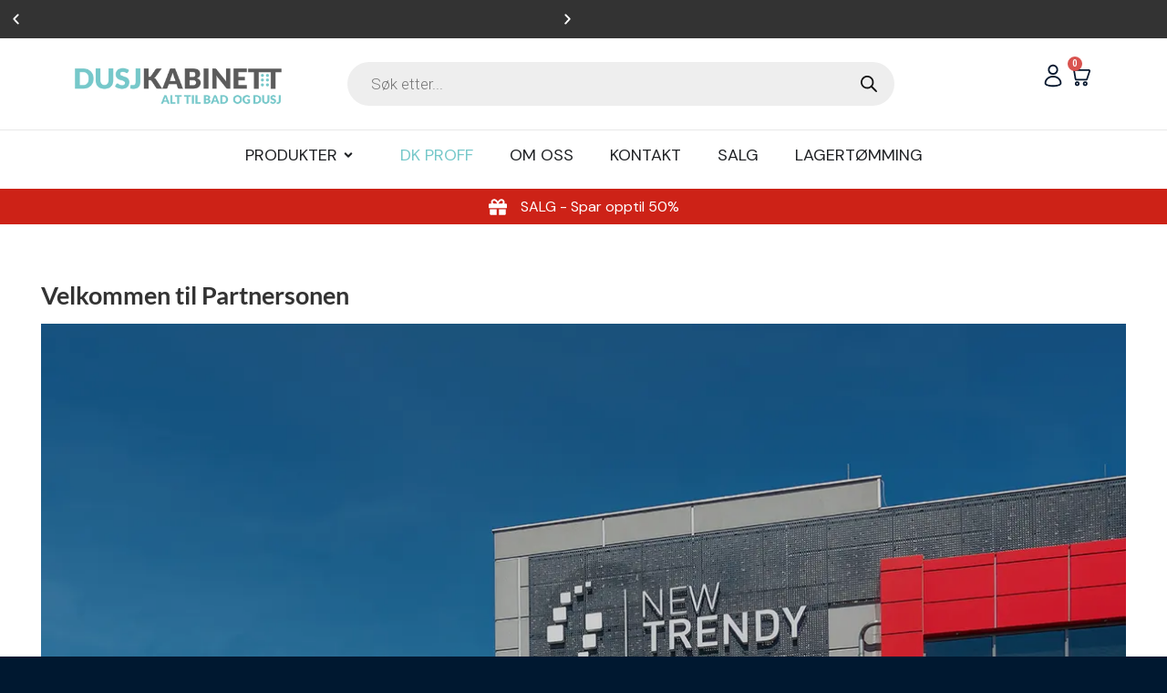

--- FILE ---
content_type: text/html; charset=UTF-8
request_url: https://dusjkabinett.no/velkommen-til-partnersonen/
body_size: 48151
content:
<!DOCTYPE html>
<html lang="nb-NO">
<head>
	<meta charset="UTF-8">
	<meta name="viewport" content="width=device-width, initial-scale=1.0, viewport-fit=cover" />		<script>(function(html){html.className = html.className.replace(/\bno-js\b/,'js')})(document.documentElement);</script>
<meta name='robots' content='index, follow, max-image-preview:large, max-snippet:-1, max-video-preview:-1' />

<!-- Google Tag Manager for WordPress by gtm4wp.com -->
<script data-cfasync="false" data-pagespeed-no-defer>
	var gtm4wp_datalayer_name = "dataLayer";
	var dataLayer = dataLayer || [];
	const gtm4wp_use_sku_instead = 0;
	const gtm4wp_currency = 'NOK';
	const gtm4wp_product_per_impression = 10;
	const gtm4wp_clear_ecommerce = true;
	const gtm4wp_datalayer_max_timeout = 2000;
</script>
<!-- End Google Tag Manager for WordPress by gtm4wp.com --><meta name="viewport" content="width=device-width, initial-scale=1" />
	<!-- This site is optimized with the Yoast SEO plugin v26.7 - https://yoast.com/wordpress/plugins/seo/ -->
	<title>Velkommen til Partnersonen - Dusjkabinett</title>
<link data-rocket-preload as="style" href="https://fonts.googleapis.com/css?family=Roboto%3A100%2C100italic%2C200%2C200italic%2C300%2C300italic%2C400%2C400italic%2C500%2C500italic%2C600%2C600italic%2C700%2C700italic%2C800%2C800italic%2C900%2C900italic%7CRoboto%20Slab%3A100%2C100italic%2C200%2C200italic%2C300%2C300italic%2C400%2C400italic%2C500%2C500italic%2C600%2C600italic%2C700%2C700italic%2C800%2C800italic%2C900%2C900italic%7CDM%20Sans%3A100%2C100italic%2C200%2C200italic%2C300%2C300italic%2C400%2C400italic%2C500%2C500italic%2C600%2C600italic%2C700%2C700italic%2C800%2C800italic%2C900%2C900italic&#038;display=swap" rel="preload">
<link href="https://fonts.googleapis.com/css?family=Roboto%3A100%2C100italic%2C200%2C200italic%2C300%2C300italic%2C400%2C400italic%2C500%2C500italic%2C600%2C600italic%2C700%2C700italic%2C800%2C800italic%2C900%2C900italic%7CRoboto%20Slab%3A100%2C100italic%2C200%2C200italic%2C300%2C300italic%2C400%2C400italic%2C500%2C500italic%2C600%2C600italic%2C700%2C700italic%2C800%2C800italic%2C900%2C900italic%7CDM%20Sans%3A100%2C100italic%2C200%2C200italic%2C300%2C300italic%2C400%2C400italic%2C500%2C500italic%2C600%2C600italic%2C700%2C700italic%2C800%2C800italic%2C900%2C900italic&#038;display=swap" media="print" onload="this.media=&#039;all&#039;" rel="stylesheet">
<noscript><link rel="stylesheet" href="https://fonts.googleapis.com/css?family=Roboto%3A100%2C100italic%2C200%2C200italic%2C300%2C300italic%2C400%2C400italic%2C500%2C500italic%2C600%2C600italic%2C700%2C700italic%2C800%2C800italic%2C900%2C900italic%7CRoboto%20Slab%3A100%2C100italic%2C200%2C200italic%2C300%2C300italic%2C400%2C400italic%2C500%2C500italic%2C600%2C600italic%2C700%2C700italic%2C800%2C800italic%2C900%2C900italic%7CDM%20Sans%3A100%2C100italic%2C200%2C200italic%2C300%2C300italic%2C400%2C400italic%2C500%2C500italic%2C600%2C600italic%2C700%2C700italic%2C800%2C800italic%2C900%2C900italic&#038;display=swap"></noscript>
	<link rel="canonical" href="https://dusjkabinett.no/velkommen-til-partnersonen/" />
	<meta property="og:locale" content="nb_NO" />
	<meta property="og:type" content="article" />
	<meta property="og:title" content="Velkommen til Partnersonen - Dusjkabinett" />
	<meta property="og:description" content="Velkommen til Partnersonen" />
	<meta property="og:url" content="https://dusjkabinett.no/velkommen-til-partnersonen/" />
	<meta property="og:site_name" content="Dusjkabinett" />
	<meta property="article:modified_time" content="2025-10-06T13:46:04+00:00" />
	<meta property="og:image" content="https://dusjkabinett.no/wp-content/uploads/2024/01/andrew-neel-TTPMpLl_2lc-unsplash-edited.jpg" />
	<meta property="og:image:width" content="1000" />
	<meta property="og:image:height" content="667" />
	<meta property="og:image:type" content="image/jpeg" />
	<meta name="twitter:card" content="summary_large_image" />
	<meta name="twitter:label1" content="Ansl. lesetid" />
	<meta name="twitter:data1" content="4 minutter" />
	<script type="application/ld+json" class="yoast-schema-graph">{"@context":"https://schema.org","@graph":[{"@type":"WebPage","@id":"https://dusjkabinett.no/velkommen-til-partnersonen/","url":"https://dusjkabinett.no/velkommen-til-partnersonen/","name":"Velkommen til Partnersonen - Dusjkabinett","isPartOf":{"@id":"http://dusjkabinett.no/#website"},"primaryImageOfPage":{"@id":"https://dusjkabinett.no/velkommen-til-partnersonen/#primaryimage"},"image":{"@id":"https://dusjkabinett.no/velkommen-til-partnersonen/#primaryimage"},"thumbnailUrl":"https://dusjkabinett.no/wp-content/uploads/2024/01/andrew-neel-TTPMpLl_2lc-unsplash-edited.jpg","datePublished":"2024-01-11T08:41:14+00:00","dateModified":"2025-10-06T13:46:04+00:00","breadcrumb":{"@id":"https://dusjkabinett.no/velkommen-til-partnersonen/#breadcrumb"},"inLanguage":"nb-NO","potentialAction":[{"@type":"ReadAction","target":["https://dusjkabinett.no/velkommen-til-partnersonen/"]}]},{"@type":"ImageObject","inLanguage":"nb-NO","@id":"https://dusjkabinett.no/velkommen-til-partnersonen/#primaryimage","url":"https://dusjkabinett.no/wp-content/uploads/2024/01/andrew-neel-TTPMpLl_2lc-unsplash-edited.jpg","contentUrl":"https://dusjkabinett.no/wp-content/uploads/2024/01/andrew-neel-TTPMpLl_2lc-unsplash-edited.jpg","width":1000,"height":667},{"@type":"BreadcrumbList","@id":"https://dusjkabinett.no/velkommen-til-partnersonen/#breadcrumb","itemListElement":[{"@type":"ListItem","position":1,"name":"Hjem","item":"https://dusjkabinett.no/"},{"@type":"ListItem","position":2,"name":"Velkommen til Partnersonen"}]},{"@type":"WebSite","@id":"http://dusjkabinett.no/#website","url":"http://dusjkabinett.no/","name":"Dusjkabinett","description":"Alt du trenger til ditt bad","potentialAction":[{"@type":"SearchAction","target":{"@type":"EntryPoint","urlTemplate":"http://dusjkabinett.no/?s={search_term_string}"},"query-input":{"@type":"PropertyValueSpecification","valueRequired":true,"valueName":"search_term_string"}}],"inLanguage":"nb-NO"}]}</script>
	<!-- / Yoast SEO plugin. -->


<link rel='dns-prefetch' href='//addrevenue.io' />
<link href='https://fonts.gstatic.com' crossorigin rel='preconnect' />
<link rel='prefetch' href='https://dusjkabinett.no/wp-content/themes/flatsome/assets/js/flatsome.js?ver=e2eddd6c228105dac048' />
<link rel='prefetch' href='https://dusjkabinett.no/wp-content/themes/flatsome/assets/js/chunk.slider.js?ver=3.20.3' />
<link rel='prefetch' href='https://dusjkabinett.no/wp-content/themes/flatsome/assets/js/chunk.popups.js?ver=3.20.3' />
<link rel='prefetch' href='https://dusjkabinett.no/wp-content/themes/flatsome/assets/js/chunk.tooltips.js?ver=3.20.3' />
<link rel='prefetch' href='https://dusjkabinett.no/wp-content/themes/flatsome/assets/js/woocommerce.js?ver=1c9be63d628ff7c3ff4c' />
<link rel="alternate" type="application/rss+xml" title="Dusjkabinett &raquo; strøm" href="https://dusjkabinett.no/feed/" />
<link rel="alternate" type="application/rss+xml" title="Dusjkabinett &raquo; kommentarstrøm" href="https://dusjkabinett.no/comments/feed/" />
<link rel="alternate" title="oEmbed (JSON)" type="application/json+oembed" href="https://dusjkabinett.no/wp-json/oembed/1.0/embed?url=https%3A%2F%2Fdusjkabinett.no%2Fvelkommen-til-partnersonen%2F" />
<link rel="alternate" title="oEmbed (XML)" type="text/xml+oembed" href="https://dusjkabinett.no/wp-json/oembed/1.0/embed?url=https%3A%2F%2Fdusjkabinett.no%2Fvelkommen-til-partnersonen%2F&#038;format=xml" />
<style id='wp-img-auto-sizes-contain-inline-css' type='text/css'>
img:is([sizes=auto i],[sizes^="auto," i]){contain-intrinsic-size:3000px 1500px}
/*# sourceURL=wp-img-auto-sizes-contain-inline-css */
</style>
<link data-minify="1" rel='stylesheet' id='font-awesome-css' href='https://dusjkabinett.no/wp-content/cache/min/1/wp-content/plugins/woocommerce-ajax-filters/berocket/assets/css/font-awesome.min.css?ver=1768011272' type='text/css' media='all' />
<style id='font-awesome-inline-css' type='text/css'>
[data-font="FontAwesome"]:before {font-family: 'FontAwesome' !important;content: attr(data-icon) !important;speak: none !important;font-weight: normal !important;font-variant: normal !important;text-transform: none !important;line-height: 1 !important;font-style: normal !important;-webkit-font-smoothing: antialiased !important;-moz-osx-font-smoothing: grayscale !important;}
/*# sourceURL=font-awesome-inline-css */
</style>
<link rel='stylesheet' id='berocket_aapf_widget-style-css' href='https://dusjkabinett.no/wp-content/cache/background-css/1/dusjkabinett.no/wp-content/plugins/woocommerce-ajax-filters/assets/frontend/css/fullmain.min.css?ver=1.6.9.4&wpr_t=1768573431' type='text/css' media='all' />
<style id='wp-emoji-styles-inline-css' type='text/css'>

	img.wp-smiley, img.emoji {
		display: inline !important;
		border: none !important;
		box-shadow: none !important;
		height: 1em !important;
		width: 1em !important;
		margin: 0 0.07em !important;
		vertical-align: -0.1em !important;
		background: none !important;
		padding: 0 !important;
	}
/*# sourceURL=wp-emoji-styles-inline-css */
</style>
<style id='wp-block-library-inline-css' type='text/css'>
:root{--wp-block-synced-color:#7a00df;--wp-block-synced-color--rgb:122,0,223;--wp-bound-block-color:var(--wp-block-synced-color);--wp-editor-canvas-background:#ddd;--wp-admin-theme-color:#007cba;--wp-admin-theme-color--rgb:0,124,186;--wp-admin-theme-color-darker-10:#006ba1;--wp-admin-theme-color-darker-10--rgb:0,107,160.5;--wp-admin-theme-color-darker-20:#005a87;--wp-admin-theme-color-darker-20--rgb:0,90,135;--wp-admin-border-width-focus:2px}@media (min-resolution:192dpi){:root{--wp-admin-border-width-focus:1.5px}}.wp-element-button{cursor:pointer}:root .has-very-light-gray-background-color{background-color:#eee}:root .has-very-dark-gray-background-color{background-color:#313131}:root .has-very-light-gray-color{color:#eee}:root .has-very-dark-gray-color{color:#313131}:root .has-vivid-green-cyan-to-vivid-cyan-blue-gradient-background{background:linear-gradient(135deg,#00d084,#0693e3)}:root .has-purple-crush-gradient-background{background:linear-gradient(135deg,#34e2e4,#4721fb 50%,#ab1dfe)}:root .has-hazy-dawn-gradient-background{background:linear-gradient(135deg,#faaca8,#dad0ec)}:root .has-subdued-olive-gradient-background{background:linear-gradient(135deg,#fafae1,#67a671)}:root .has-atomic-cream-gradient-background{background:linear-gradient(135deg,#fdd79a,#004a59)}:root .has-nightshade-gradient-background{background:linear-gradient(135deg,#330968,#31cdcf)}:root .has-midnight-gradient-background{background:linear-gradient(135deg,#020381,#2874fc)}:root{--wp--preset--font-size--normal:16px;--wp--preset--font-size--huge:42px}.has-regular-font-size{font-size:1em}.has-larger-font-size{font-size:2.625em}.has-normal-font-size{font-size:var(--wp--preset--font-size--normal)}.has-huge-font-size{font-size:var(--wp--preset--font-size--huge)}.has-text-align-center{text-align:center}.has-text-align-left{text-align:left}.has-text-align-right{text-align:right}.has-fit-text{white-space:nowrap!important}#end-resizable-editor-section{display:none}.aligncenter{clear:both}.items-justified-left{justify-content:flex-start}.items-justified-center{justify-content:center}.items-justified-right{justify-content:flex-end}.items-justified-space-between{justify-content:space-between}.screen-reader-text{border:0;clip-path:inset(50%);height:1px;margin:-1px;overflow:hidden;padding:0;position:absolute;width:1px;word-wrap:normal!important}.screen-reader-text:focus{background-color:#ddd;clip-path:none;color:#444;display:block;font-size:1em;height:auto;left:5px;line-height:normal;padding:15px 23px 14px;text-decoration:none;top:5px;width:auto;z-index:100000}html :where(.has-border-color){border-style:solid}html :where([style*=border-top-color]){border-top-style:solid}html :where([style*=border-right-color]){border-right-style:solid}html :where([style*=border-bottom-color]){border-bottom-style:solid}html :where([style*=border-left-color]){border-left-style:solid}html :where([style*=border-width]){border-style:solid}html :where([style*=border-top-width]){border-top-style:solid}html :where([style*=border-right-width]){border-right-style:solid}html :where([style*=border-bottom-width]){border-bottom-style:solid}html :where([style*=border-left-width]){border-left-style:solid}html :where(img[class*=wp-image-]){height:auto;max-width:100%}:where(figure){margin:0 0 1em}html :where(.is-position-sticky){--wp-admin--admin-bar--position-offset:var(--wp-admin--admin-bar--height,0px)}@media screen and (max-width:600px){html :where(.is-position-sticky){--wp-admin--admin-bar--position-offset:0px}}
/*# sourceURL=/wp-includes/css/dist/block-library/common.min.css */
</style>
<style id='woocommerce-inline-inline-css' type='text/css'>
.woocommerce form .form-row .required { visibility: visible; }
/*# sourceURL=woocommerce-inline-inline-css */
</style>
<link data-minify="1" rel='stylesheet' id='bambora_online_checkout_front_style-css' href='https://dusjkabinett.no/wp-content/cache/min/1/wp-content/plugins/bambora-online-checkout/assets/style/bambora-online-checkout-front.css?ver=1768011272' type='text/css' media='all' />
<link data-minify="1" rel='stylesheet' id='dashicons-css' href='https://dusjkabinett.no/wp-content/cache/min/1/wp-includes/css/dashicons.min.css?ver=1768011272' type='text/css' media='all' />
<style id='dashicons-inline-css' type='text/css'>
[data-font="Dashicons"]:before {font-family: 'Dashicons' !important;content: attr(data-icon) !important;speak: none !important;font-weight: normal !important;font-variant: normal !important;text-transform: none !important;line-height: 1 !important;font-style: normal !important;-webkit-font-smoothing: antialiased !important;-moz-osx-font-smoothing: grayscale !important;}
/*# sourceURL=dashicons-inline-css */
</style>
<link data-minify="1" rel='stylesheet' id='yaydp-frontend-index-css' href='https://dusjkabinett.no/wp-content/cache/min/1/wp-content/plugins/yaypricing/assets/css/index.css?ver=1768011272' type='text/css' media='all' />
<link data-minify="1" rel='stylesheet' id='yith_wcbm_badge_style-css' href='https://dusjkabinett.no/wp-content/cache/min/1/wp-content/plugins/yith-woocommerce-badge-management-premium/assets/css/frontend.css?ver=1768011272' type='text/css' media='all' />
<style id='yith_wcbm_badge_style-inline-css' type='text/css'>
.yith-wcbm-badge.yith-wcbm-badge-image.yith-wcbm-badge-15666 {
				top: 0; right: 0; 
				opacity: 100%;
				
				margin: 0px 0px 0px 0px;
				padding: 0px 0px 0px 0px;
				 width:80px;
			}@media only screen and (max-width: 768px) {
							.yith-wcbm-badge.yith-wcbm-badge-image.yith-wcbm-badge-15666{ 
							-ms-transform:  scale(0.6); -webkit-transform:  scale(0.6); transform:  scale(0.6);
							}
						}
				.yith-wcbm-badge.yith-wcbm-badge-image.yith-wcbm-badge-15662 {
				top: 0; right: 0; 
				opacity: 100%;
				
				margin: 0px 0px 0px 0px;
				padding: 0px 0px 0px 0px;
				 width:79px;
			}@media only screen and (max-width: 768px) {
							.yith-wcbm-badge.yith-wcbm-badge-image.yith-wcbm-badge-15662{ 
							-ms-transform:  scale(0.6); -webkit-transform:  scale(0.6); transform:  scale(0.6);
							}
						}
				.yith-wcbm-badge.yith-wcbm-badge-image.yith-wcbm-badge-15658 {
				top: 0; right: 0; 
				opacity: 100%;
				
				margin: 0px 0px 0px 0px;
				padding: 0px 0px 0px 0px;
				 width:80px;
			}@media only screen and (max-width: 768px) {
							.yith-wcbm-badge.yith-wcbm-badge-image.yith-wcbm-badge-15658{ 
							-ms-transform:  scale(0.6); -webkit-transform:  scale(0.6); transform:  scale(0.6);
							}
						}
				.yith-wcbm-badge.yith-wcbm-badge-image.yith-wcbm-badge-16350 {
				top: 0; right: 0; 
				opacity: 100%;
				
				margin: 0px 0px 0px 0px;
				padding: 0px 0px 0px 0px;
				 width:80px;
			}@media only screen and (max-width: 768px) {
							.yith-wcbm-badge.yith-wcbm-badge-image.yith-wcbm-badge-16350{ 
							-ms-transform:  scale(0.6); -webkit-transform:  scale(0.6); transform:  scale(0.6);
							}
						}
				.yith-wcbm-badge.yith-wcbm-badge-text.yith-wcbm-badge-16830 {
				top: 0; left: 0; 
				opacity: 100%;
				
				margin: 0px 0px 0px 0px;
				padding: 0px 0px 0px 0px;
				background-color:#58baba; border-radius: 05px 05px 05px 05px; width:130px; height:35px;
			}@media only screen and (max-width: 768px) {
							.yith-wcbm-badge.yith-wcbm-badge-text.yith-wcbm-badge-16830{ 
							-ms-transform:  scale(0.6); -webkit-transform:  scale(0.6); transform:  scale(0.6);
							}
						}
				.yith-wcbm-badge.yith-wcbm-badge-text.yith-wcbm-badge-17062 {
				top: 0; left: 0; 
				opacity: 100%;
				
				margin: 0px 0px 0px 0px;
				padding: 0px 0px 0px 0px;
				background-color:#58baba; border-radius: 05px 05px 05px 05px; width:130px; height:35px;
			}@media only screen and (max-width: 768px) {
							.yith-wcbm-badge.yith-wcbm-badge-text.yith-wcbm-badge-17062{ 
							-ms-transform:  scale(0.6); -webkit-transform:  scale(0.6); transform:  scale(0.6);
							}
						}
				.yith-wcbm-badge.yith-wcbm-badge-text.yith-wcbm-badge-16836 {
				top: 0; left: 0; 
				opacity: 100%;
				
				margin: 0px 0px 0px 0px;
				padding: 0px 0px 0px 0px;
				background-color:#58baba; border-radius: 05px 05px 05px 05px; width:130px; height:35px;
			}@media only screen and (max-width: 768px) {
							.yith-wcbm-badge.yith-wcbm-badge-text.yith-wcbm-badge-16836{ 
							-ms-transform:  scale(0.6); -webkit-transform:  scale(0.6); transform:  scale(0.6);
							}
						}
				.yith-wcbm-badge.yith-wcbm-badge-text.yith-wcbm-badge-16834 {
				top: 0; left: 0; 
				opacity: 100%;
				
				margin: 0px 0px 0px 0px;
				padding: 0px 0px 0px 0px;
				background-color:#58baba; border-radius: 05px 05px 05px 05px; width:130px; height:35px;
			}@media only screen and (max-width: 768px) {
							.yith-wcbm-badge.yith-wcbm-badge-text.yith-wcbm-badge-16834{ 
							-ms-transform:  scale(0.6); -webkit-transform:  scale(0.6); transform:  scale(0.6);
							}
						}
				.yith-wcbm-badge.yith-wcbm-badge-text.yith-wcbm-badge-16833 {
				top: 0; left: 0; 
				opacity: 100%;
				
				margin: 0px 0px 0px 0px;
				padding: 0px 0px 0px 0px;
				background-color:#58baba; border-radius: 05px 05px 05px 05px; width:130px; height:35px;
			}@media only screen and (max-width: 768px) {
							.yith-wcbm-badge.yith-wcbm-badge-text.yith-wcbm-badge-16833{ 
							-ms-transform:  scale(0.6); -webkit-transform:  scale(0.6); transform:  scale(0.6);
							}
						}
				.yith-wcbm-badge.yith-wcbm-badge-text.yith-wcbm-badge-16865 {
				top: 0; left: 0; 
				opacity: 100%;
				
				margin: 0px 0px 0px 0px;
				padding: 0px 0px 0px 0px;
				background-color:#58baba; border-radius: 05px 05px 05px 05px; width:130px; height:35px;
			}@media only screen and (max-width: 768px) {
							.yith-wcbm-badge.yith-wcbm-badge-text.yith-wcbm-badge-16865{ 
							-ms-transform:  scale(0.6); -webkit-transform:  scale(0.6); transform:  scale(0.6);
							}
						}
				.yith-wcbm-badge.yith-wcbm-badge-text.yith-wcbm-badge-16829 {
				top: 0; left: 0; 
				opacity: 100%;
				
				margin: 0px 0px 0px 0px;
				padding: 0px 0px 0px 0px;
				background-color:#58baba; border-radius: 05px 05px 05px 05px; width:130px; height:35px;
			}@media only screen and (max-width: 768px) {
							.yith-wcbm-badge.yith-wcbm-badge-text.yith-wcbm-badge-16829{ 
							-ms-transform:  scale(0.6); -webkit-transform:  scale(0.6); transform:  scale(0.6);
							}
						}
				.yith-wcbm-badge.yith-wcbm-badge-image.yith-wcbm-badge-16584 {
				top: 0; right: 0; 
				opacity: 100%;
				
				margin: 10px 10px 0px 0px;
				padding: 0px 0px 0px 0px;
				
			}@media only screen and (max-width: 768px) {
							.yith-wcbm-badge.yith-wcbm-badge-image.yith-wcbm-badge-16584{ 
							-ms-transform:  scale(0.6); -webkit-transform:  scale(0.6); transform:  scale(0.6);
							}
						}
				.yith-wcbm-badge.yith-wcbm-badge-text.yith-wcbm-badge-16925 {
				top: 0; left: 0; 
				opacity: 100%;
				
				margin: 0px 0px 0px 0px;
				padding: 0px 0px 0px 0px;
				background-color:#cd2727; border-radius: 05px 05px 05px 05px; width:130px; height:35px;
			}@media only screen and (max-width: 768px) {
							.yith-wcbm-badge.yith-wcbm-badge-text.yith-wcbm-badge-16925{ 
							-ms-transform:  scale(0.6); -webkit-transform:  scale(0.6); transform:  scale(0.6);
							}
						}
				.yith-wcbm-badge.yith-wcbm-badge-text.yith-wcbm-badge-17005 {
				top: 0; left: 0; 
				opacity: 100%;
				
				margin: 0px 0px 0px 0px;
				padding: 0px 0px 0px 0px;
				background-color:#cd2727; border-radius: 05px 05px 05px 05px; width:130px; height:35px;
			}@media only screen and (max-width: 768px) {
							.yith-wcbm-badge.yith-wcbm-badge-text.yith-wcbm-badge-17005{ 
							-ms-transform:  scale(0.6); -webkit-transform:  scale(0.6); transform:  scale(0.6);
							}
						}
				.yith-wcbm-badge.yith-wcbm-badge-text.yith-wcbm-badge-16930 {
				top: 0; left: 0; 
				opacity: 100%;
				
				margin: 0px 0px 0px 0px;
				padding: 0px 0px 0px 0px;
				background-color:#cd2727; border-radius: 05px 05px 05px 05px; width:130px; height:35px;
			}@media only screen and (max-width: 768px) {
							.yith-wcbm-badge.yith-wcbm-badge-text.yith-wcbm-badge-16930{ 
							-ms-transform:  scale(0.6); -webkit-transform:  scale(0.6); transform:  scale(0.6);
							}
						}
				.yith-wcbm-badge.yith-wcbm-badge-text.yith-wcbm-badge-17449 {
				top: 0; left: 0; 
				opacity: 100%;
				
				margin: 0px 0px 0px 0px;
				padding: 0px 0px 0px 0px;
				background-color:#cd2727; border-radius: 05px 05px 05px 05px; width:130px; height:35px;
			}@media only screen and (max-width: 768px) {
							.yith-wcbm-badge.yith-wcbm-badge-text.yith-wcbm-badge-17449{ 
							-ms-transform:  scale(0.6); -webkit-transform:  scale(0.6); transform:  scale(0.6);
							}
						}
				
/*# sourceURL=yith_wcbm_badge_style-inline-css */
</style>
<link data-minify="1" rel='stylesheet' id='yith-gfont-open-sans-css' href='https://dusjkabinett.no/wp-content/cache/min/1/wp-content/plugins/yith-woocommerce-badge-management-premium/assets/fonts/open-sans/style.css?ver=1768011272' type='text/css' media='all' />
<link data-minify="1" rel='stylesheet' id='brands-styles-css' href='https://dusjkabinett.no/wp-content/cache/min/1/wp-content/plugins/woocommerce/assets/css/brands.css?ver=1768011272' type='text/css' media='all' />
<link rel='stylesheet' id='dgwt-wcas-style-css' href='https://dusjkabinett.no/wp-content/cache/background-css/1/dusjkabinett.no/wp-content/plugins/ajax-search-for-woocommerce-premium/assets/css/style.min.css?ver=1.30.1&wpr_t=1768573432' type='text/css' media='all' />
<link rel='stylesheet' id='e-animation-fadeInUp-css' href='https://dusjkabinett.no/wp-content/plugins/elementor/assets/lib/animations/styles/fadeInUp.min.css?ver=3.34.0' type='text/css' media='all' />
<link data-minify="1" rel='stylesheet' id='swiper-css' href='https://dusjkabinett.no/wp-content/cache/min/1/wp-content/plugins/elementor/assets/lib/swiper/v8/css/swiper.min.css?ver=1768011272' type='text/css' media='all' />
<link rel='stylesheet' id='e-swiper-css' href='https://dusjkabinett.no/wp-content/plugins/elementor/assets/css/conditionals/e-swiper.min.css?ver=3.34.0' type='text/css' media='all' />
<link rel='stylesheet' id='elementor-frontend-css' href='https://dusjkabinett.no/wp-content/plugins/elementor/assets/css/frontend.min.css?ver=3.34.0' type='text/css' media='all' />
<link rel='stylesheet' id='widget-slides-css' href='https://dusjkabinett.no/wp-content/plugins/elementor-pro/assets/css/widget-slides.min.css?ver=3.33.1' type='text/css' media='all' />
<link rel='stylesheet' id='widget-image-css' href='https://dusjkabinett.no/wp-content/plugins/elementor/assets/css/widget-image.min.css?ver=3.34.0' type='text/css' media='all' />
<link rel='stylesheet' id='widget-woocommerce-menu-cart-css' href='https://dusjkabinett.no/wp-content/plugins/elementor-pro/assets/css/widget-woocommerce-menu-cart.min.css?ver=3.33.1' type='text/css' media='all' />
<link rel='stylesheet' id='widget-icon-list-css' href='https://dusjkabinett.no/wp-content/plugins/elementor/assets/css/widget-icon-list.min.css?ver=3.34.0' type='text/css' media='all' />
<link rel='stylesheet' id='widget-nested-accordion-css' href='https://dusjkabinett.no/wp-content/plugins/elementor/assets/css/widget-nested-accordion.min.css?ver=3.34.0' type='text/css' media='all' />
<link rel='stylesheet' id='e-animation-fadeInLeft-css' href='https://dusjkabinett.no/wp-content/plugins/elementor/assets/lib/animations/styles/fadeInLeft.min.css?ver=3.34.0' type='text/css' media='all' />
<link rel='stylesheet' id='widget-off-canvas-css' href='https://dusjkabinett.no/wp-content/plugins/elementor-pro/assets/css/widget-off-canvas.min.css?ver=3.33.1' type='text/css' media='all' />
<link rel='stylesheet' id='widget-mega-menu-css' href='https://dusjkabinett.no/wp-content/plugins/elementor-pro/assets/css/widget-mega-menu.min.css?ver=3.33.1' type='text/css' media='all' />
<link rel='stylesheet' id='widget-woocommerce-notices-css' href='https://dusjkabinett.no/wp-content/plugins/elementor-pro/assets/css/widget-woocommerce-notices.min.css?ver=3.33.1' type='text/css' media='all' />
<link rel='stylesheet' id='widget-heading-css' href='https://dusjkabinett.no/wp-content/plugins/elementor/assets/css/widget-heading.min.css?ver=3.34.0' type='text/css' media='all' />
<link rel='stylesheet' id='elementor-post-16468-css' href='https://dusjkabinett.no/wp-content/uploads/elementor/css/post-16468.css?ver=1768011271' type='text/css' media='all' />
<link rel='stylesheet' id='elementor-post-16659-css' href='https://dusjkabinett.no/wp-content/cache/background-css/1/dusjkabinett.no/wp-content/uploads/elementor/css/post-16659.css?ver=1768011272&wpr_t=1768573432' type='text/css' media='all' />
<link rel='stylesheet' id='elementor-post-16471-css' href='https://dusjkabinett.no/wp-content/uploads/elementor/css/post-16471.css?ver=1768011272' type='text/css' media='all' />
<link data-minify="1" rel='stylesheet' id='vipps-gw-css' href='https://dusjkabinett.no/wp-content/cache/min/1/wp-content/plugins/woo-vipps/payment/css/vipps.css?ver=1768011272' type='text/css' media='all' />
<link data-minify="1" rel='stylesheet' id='flatsome-swatches-frontend-css' href='https://dusjkabinett.no/wp-content/cache/min/1/wp-content/themes/flatsome/assets/css/extensions/flatsome-swatches-frontend.css?ver=1768011272' type='text/css' media='all' />
<link data-minify="1" rel='stylesheet' id='flatsome-main-css' href='https://dusjkabinett.no/wp-content/cache/background-css/1/dusjkabinett.no/wp-content/cache/min/1/wp-content/themes/flatsome/assets/css/flatsome.css?ver=1768011272&wpr_t=1768573432' type='text/css' media='all' />
<style id='flatsome-main-inline-css' type='text/css'>
@font-face {
				font-family: "fl-icons";
				font-display: swap;
				src: url(https://dusjkabinett.no/wp-content/themes/flatsome/assets/css/icons/fl-icons.eot?v=3.20.3);
				src:
					url(https://dusjkabinett.no/wp-content/themes/flatsome/assets/css/icons/fl-icons.eot#iefix?v=3.20.3) format("embedded-opentype"),
					url(https://dusjkabinett.no/wp-content/themes/flatsome/assets/css/icons/fl-icons.woff2?v=3.20.3) format("woff2"),
					url(https://dusjkabinett.no/wp-content/themes/flatsome/assets/css/icons/fl-icons.ttf?v=3.20.3) format("truetype"),
					url(https://dusjkabinett.no/wp-content/themes/flatsome/assets/css/icons/fl-icons.woff?v=3.20.3) format("woff"),
					url(https://dusjkabinett.no/wp-content/themes/flatsome/assets/css/icons/fl-icons.svg?v=3.20.3#fl-icons) format("svg");
			}
/*# sourceURL=flatsome-main-inline-css */
</style>
<link data-minify="1" rel='stylesheet' id='flatsome-shop-css' href='https://dusjkabinett.no/wp-content/cache/min/1/wp-content/themes/flatsome/assets/css/flatsome-shop.css?ver=1768011272' type='text/css' media='all' />
<link rel='stylesheet' id='flatsome-style-css' href='https://dusjkabinett.no/wp-content/themes/flatsome/style.css?ver=3.20.3' type='text/css' media='all' />
<style id='rocket-lazyload-inline-css' type='text/css'>
.rll-youtube-player{position:relative;padding-bottom:56.23%;height:0;overflow:hidden;max-width:100%;}.rll-youtube-player:focus-within{outline: 2px solid currentColor;outline-offset: 5px;}.rll-youtube-player iframe{position:absolute;top:0;left:0;width:100%;height:100%;z-index:100;background:0 0}.rll-youtube-player img{bottom:0;display:block;left:0;margin:auto;max-width:100%;width:100%;position:absolute;right:0;top:0;border:none;height:auto;-webkit-transition:.4s all;-moz-transition:.4s all;transition:.4s all}.rll-youtube-player img:hover{-webkit-filter:brightness(75%)}.rll-youtube-player .play{height:100%;width:100%;left:0;top:0;position:absolute;background:var(--wpr-bg-2708ae7c-c58e-4927-9d4e-49cb0484b02a) no-repeat center;background-color: transparent !important;cursor:pointer;border:none;}
/*# sourceURL=rocket-lazyload-inline-css */
</style>



<script type="text/javascript" src="https://dusjkabinett.no/wp-includes/js/jquery/jquery.min.js?ver=3.7.1" id="jquery-core-js"></script>
<script type="text/javascript" src="https://dusjkabinett.no/wp-includes/js/jquery/jquery-migrate.min.js?ver=3.4.1" id="jquery-migrate-js"></script>
<script type="text/javascript" src="https://dusjkabinett.no/wp-includes/js/jquery/ui/core.min.js?ver=1.13.3" id="jquery-ui-core-js"></script>
<script type="text/javascript" src="https://dusjkabinett.no/wp-includes/js/jquery/ui/mouse.min.js?ver=1.13.3" id="jquery-ui-mouse-js"></script>
<script type="text/javascript" src="https://dusjkabinett.no/wp-includes/js/jquery/ui/slider.min.js?ver=1.13.3" id="jquery-ui-slider-js"></script>
<script type="text/javascript" src="https://dusjkabinett.no/wp-includes/js/jquery/ui/datepicker.min.js?ver=1.13.3" id="jquery-ui-datepicker-js"></script>
<script type="text/javascript" id="jquery-ui-datepicker-js-after">
/* <![CDATA[ */
jQuery(function(jQuery){jQuery.datepicker.setDefaults({"closeText":"Lukk","currentText":"I dag","monthNames":["januar","februar","mars","april","mai","juni","juli","august","september","oktober","november","desember"],"monthNamesShort":["jan","feb","mar","apr","mai","jun","jul","aug","sep","okt","nov","des"],"nextText":"Neste","prevText":"Forrige","dayNames":["s\u00f8ndag","mandag","tirsdag","onsdag","torsdag","fredag","l\u00f8rdag"],"dayNamesShort":["s\u00f8n","man","tir","ons","tor","fre","l\u00f8r"],"dayNamesMin":["S","M","T","O","T","F","L"],"dateFormat":"d. MM yy","firstDay":1,"isRTL":false});});
//# sourceURL=jquery-ui-datepicker-js-after
/* ]]> */
</script>
<script type="text/javascript" id="berocket_aapf_widget-script-js-extra">
/* <![CDATA[ */
var the_ajax_script = {"disable_ajax_loading":"","url_variable":"filters","url_mask":"%t%[%v%]","url_split":"|","nice_url_variable":"","nice_url_value_1":"","nice_url_value_2":"","nice_url_split":"","version":"1.6.9.4","number_style":["",".","2"],"current_language":"","current_page_url":"https://dusjkabinett.no/velkommen-til-partnersonen","ajaxurl":"https://dusjkabinett.no/wp-admin/admin-ajax.php","product_cat":"-1","product_taxonomy":"-1","s":"","products_holder_id":"ul.products,.bapf_products_apply_filters  .elementor-loop-container,.bapf_apply_flatsome","result_count_class":".woocommerce-result-count","ordering_class":"form.woocommerce-ordering","pagination_class":".woocommerce-pagination,.bapf_products_apply_filters  .elementor-pagination, .bapf_products_apply_filters .e-load-more-anchor","control_sorting":"1","seo_friendly_urls":"1","seo_uri_decode":"","slug_urls":"","nice_urls":"","ub_product_count":"","ub_product_text":"","ub_product_button_text":"","default_sorting":"menu_order","first_page":"1","scroll_shop_top":"","ajax_request_load":"1","ajax_request_load_style":"jquery","use_request_method":"get","no_products":"\u003Cdiv class=\"bapf_no_products\"\u003E\u003Cdiv class=\"woocommerce-no-products-found\"\u003E\n\t\n\t\u003Cdiv class=\"woocommerce-info message-wrapper\" role=\"status\"\u003E\n\t\t\u003Cdiv class=\"message-container container medium-text-center\"\u003E\n\t\t\tFant ingen produkter som passet med valgene dine.\t\t\u003C/div\u003E\n\t\u003C/div\u003E\n\t\u003C/div\u003E\n\u003C/div\u003E","recount_products":"","pos_relative":"","woocommerce_removes":{"result_count":"","ordering":"","pagination":"","pagination_ajax":true},"pagination_ajax":"1","description_show":"hover","description_hide":"click","hide_sel_value":"","hide_o_value":"","use_select2":"","hide_empty_value":"","hide_button_value":"","scroll_shop_top_px":"-180","load_image":"\u003Cdiv class=\"bapf_loader_page\"\u003E\u003Cdiv class=\"bapf_lcontainer\"\u003E\u003Cspan class=\"bapf_loader\"\u003E\u003Cspan class=\"bapf_lfirst\"\u003E\u003C/span\u003E\u003Cspan class=\"bapf_lsecond\"\u003E\u003C/span\u003E\u003C/span\u003E\u003C/div\u003E\u003C/div\u003E","translate":{"show_value":"Show value(s)","hide_value":"Hide value(s)","unselect_all":"Unselect all","nothing_selected":"Nothing is selected","products":"products"},"trailing_slash":"1","pagination_base":"page","reload_changed_filters":"","operator_and":"+","operator_or":"-"};
//# sourceURL=berocket_aapf_widget-script-js-extra
/* ]]> */
</script>
<script type="text/javascript" src="https://dusjkabinett.no/wp-content/plugins/woocommerce-ajax-filters/assets/frontend/js/fullmain.min.js?ver=1.6.9.4" id="berocket_aapf_widget-script-js"></script>
<script data-minify="1" type="text/javascript" async src="https://dusjkabinett.no/wp-content/cache/min/1/track.js?ver=1767441403" id="addrevenue-scripts-async-js"></script>
<script type="text/javascript" src="https://dusjkabinett.no/wp-content/plugins/woocommerce/assets/js/jquery-blockui/jquery.blockUI.min.js?ver=2.7.0-wc.10.3.7" id="wc-jquery-blockui-js" data-wp-strategy="defer"></script>
<script type="text/javascript" src="https://dusjkabinett.no/wp-content/plugins/woocommerce/assets/js/js-cookie/js.cookie.min.js?ver=2.1.4-wc.10.3.7" id="wc-js-cookie-js" data-wp-strategy="defer"></script>
<link rel="https://api.w.org/" href="https://dusjkabinett.no/wp-json/" /><link rel="alternate" title="JSON" type="application/json" href="https://dusjkabinett.no/wp-json/wp/v2/pages/3694" /><link rel="EditURI" type="application/rsd+xml" title="RSD" href="https://dusjkabinett.no/xmlrpc.php?rsd" />
<meta name="generator" content="WordPress 6.9" />
<meta name="generator" content="WooCommerce 10.3.7" />
<link rel='shortlink' href='https://dusjkabinett.no/?p=3694' />
<style></style><style>
        .badge.callout,
        .badge .new-bubble,
        .badge.callout .badge-inner { display:none !important; }
    </style>
<!-- Google Tag Manager for WordPress by gtm4wp.com -->
<!-- GTM Container placement set to automatic -->
<script data-cfasync="false" data-pagespeed-no-defer>
	var dataLayer_content = {"pagePostType":"page","pagePostType2":"single-page","pagePostAuthor":"Shower","customerTotalOrders":0,"customerTotalOrderValue":0,"customerFirstName":"","customerLastName":"","customerBillingFirstName":"","customerBillingLastName":"","customerBillingCompany":"","customerBillingAddress1":"","customerBillingAddress2":"","customerBillingCity":"","customerBillingState":"","customerBillingPostcode":"","customerBillingCountry":"","customerBillingEmail":"","customerBillingEmailHash":"","customerBillingPhone":"","customerShippingFirstName":"","customerShippingLastName":"","customerShippingCompany":"","customerShippingAddress1":"","customerShippingAddress2":"","customerShippingCity":"","customerShippingState":"","customerShippingPostcode":"","customerShippingCountry":"","cartContent":{"totals":{"applied_coupons":[],"discount_total":0,"subtotal":0,"total":0},"items":[]}};
	dataLayer.push( dataLayer_content );
</script>
<script data-cfasync="false" data-pagespeed-no-defer>
(function(w,d,s,l,i){w[l]=w[l]||[];w[l].push({'gtm.start':
new Date().getTime(),event:'gtm.js'});var f=d.getElementsByTagName(s)[0],
j=d.createElement(s),dl=l!='dataLayer'?'&l='+l:'';j.async=true;j.src=
'//data.dusjkabinett.no/gtm.js?id='+i+dl;f.parentNode.insertBefore(j,f);
})(window,document,'script','dataLayer','GTM-KCWJ45N7');
</script>
<!-- End Google Tag Manager for WordPress by gtm4wp.com -->		<style>
			.dgwt-wcas-ico-magnifier,.dgwt-wcas-ico-magnifier-handler{max-width:20px}.dgwt-wcas-search-wrapp{max-width:600px}		</style>
			<noscript><style>.woocommerce-product-gallery{ opacity: 1 !important; }</style></noscript>
	<meta name="generator" content="Elementor 3.34.0; features: e_font_icon_svg, additional_custom_breakpoints; settings: css_print_method-external, google_font-enabled, font_display-swap">
<style class="wpcode-css-snippet">/* Skjul antall-velgeren */
form.cart .quantity {
    display: none !important;
}

:root{
  --cart-btn-h: 46px; /* juster ved behov */
}

/* Legg i handlekurv / Kjøp nå */
form.cart .single_add_to_cart_button,
form.cart .ux-buy-now-button{
  height: var(--cart-btn-h) !important;
  padding: 0 16px !important;
  display:flex !important;
  align-items:center !important;
  justify-content:center !important;
}

/* Hover/fokus (valgfritt) */
form.cart .vipps_buy_now_wrapper{
	flex:unset;
}
form.cart .vipps_buy_now_wrapper .vipps-buy-now:hover,
form.cart .vipps_buy_now_wrapper button:hover,
form.cart .vipps_buy_now_wrapper a:hover{
  filter:brightness(0.95);
}


@media (max-width:1024px){
  form.cart .single_add_to_cart_button,
  form.cart .ux-buy-now-button,
  form.cart .vipps_buy_now_wrapper{flex-basis:100%;}
}


@media only screen and (min-width: 768px) {
/*************** ADD Tablet ONLY CSS HERE  ***************/
.single-product .product-container > .product-main > .row > .large-5{
        max-width: 41.6666666667%;
    -ms-flex-preferred-size: 41.6666666667%;
    flex-basis: 41.6666666667%;
}
}
li#tab-title-additional_information.additional_information_tab {
    display: none;
}
div.cookie-notice-container{
	background: #001830;
}
p {
	font-size: 16px;
	color: #333;
	line-height: 2.0;
}
.page-title__static-page {
    font-size: 40px;
}
.is-outline {
    color: #5b5b5b;
}
.product-info p.stock {
    font-size: 1.0em;
    color: #7a9c59;
}
.page-title {
    position: relative;
    display: none;
}
div.callout.badge.badge-circle {
	display:none;
}
span.tagged_as {
	display:none;
}	
span.posted_in {
	display:none;	
}	
span.sku_wrapper {
	display:none;	
}
.tab-title-reviews {
	display:none;
}
a.button.primary.is-outline.lowercase.bsize {
	font-size: .8em;
	width: 90px;
	border-radius: 5px;
}
a.reset_variations {
    display: none;
}

/* GRID BUTTONS */
.grid-item .button {
  display: inline-block;
  padding: 5px 40px;
  border: 2px solid #000;
  text-transform: lowercase;
  text-decoration: none;
  color: #fff;             
  background-color: #000;     
  transition: all 0.3s ease-in-out;
  position: relative;
  overflow: hidden;
  z-index: 1;
  min-height: 0em;
  line-height: normal;
}

.grid-item .button::before {
  content: "";
  position: absolute;
  top: 0;
  left: -100%;
  width: 100%;
  height: 100%;
  background: linear-gradient(120deg, #fff, #000);
  transition: all 0.4s ease-in-out;
  z-index: -1;
}

.grid-item .button:hover::before {
  left: 0;
}

.grid-item .button:hover {
  color: #fff;
  box-shadow: 
    0 0 10px rgba(135, 206, 235, 0.7), 
    0 0 20px rgba(176, 226, 255, 0.7);
  transform: translateY(-2px);
}

.grid-container {
  display: flex;
  flex-wrap: wrap;
  gap: 15px;
  justify-content: flex-start;
}

.button, button, fieldset, input, select, textarea {
  margin-bottom: 2em;
}

@media (max-width: 838px) {
  .grid-container {
    gap: 10px; 
    flex-direction: row; 
  }
  
  .grid-item .button {
    padding: 5px 30px; 
    font-size: 0.9em;   
  }
  
  .button, button, fieldset, input, select, textarea {
    margin-bottom: 1em; 
  }
}

@media (max-width: 600px) {
  .grid-container {
    gap: 1px; 
    margin-bottom: 1.5em;
    margin-top: 1.5em;
  }
   
  .grid-item .button {
    padding: 5px 18px; 
  }

  .button, button, fieldset, input, select, textarea {
    margin-bottom: 1em;
  }
}

/* MENU HOVER */
#menu-item-5103 .nav-top-link,
#menu-item-5136 .nav-top-link,
#menu-item-5105 .nav-top-link {
  position: relative;
  display: inline-block;
}

#menu-item-5103 .nav-top-link::after,
#menu-item-5136 .nav-top-link::after,
#menu-item-5105 .nav-top-link::after {
  content: "";
  position: absolute;
  bottom: 8px;
  left: 0;
  width: 0;
  height: 1px;
  background: #000; 
  transition: width 0.5s ease;
}

#menu-item-5103 .nav-top-link:hover::after,
#menu-item-5136 .nav-top-link:hover::after,
#menu-item-5105 .nav-top-link:hover::after {
  width: 100%;
}

/* TABLE STYLING */
.custom-table th {
  background-color: #58baba !important;
  color: white; 
  font-weight: bold;
  text-align: center;
  letter-spacing: normal;
  line-height: normal;
  text-transform: none;
  padding: 11px;
  font-family: Arial, sans-serif;
}

.custom-table {
  border-collapse: collapse;
}

.custom-table th,
.custom-table td {
  border: 1px solid gray;
  vertical-align: middle;
  text-align: center;
  padding: 8px;
}

.custom-table td {
  background: linear-gradient(145deg, #fff, #e6e6e6);
}

.custom-table th {
  box-shadow: 1px 1px 3px rgba(0, 0, 0, 0.1);
  padding:11px;
}

.custom-table td {
  box-shadow: 1px 1px 3px rgba(0, 0, 0, 0.1);
}

/* CONTACT BUTTONS */
.button-contact1 {
  background-color: #333; 
  color: #fff; 
  border: none;
  padding: 10px 20px;
  border-radius: 5px; 
  box-shadow: 0 2px 4px rgba(0, 0, 0, 0.2); 
  transition: box-shadow 0.2s ease-in-out;
  text-align: center;
  display: inline-block;
  text-decoration: none;
}
.button-contact1:hover {
  box-shadow: 0 4px 8px rgba(0, 0, 0, 0.3); 
}
.button-contact2 {
  background-color: #62b6b7; 
  color: #fff;
  border: none; 
  padding: 10px 20px;
  border-radius: 5px; 
  box-shadow: 0 2px 4px rgba(0, 0, 0, 0.2); 
  transition: box-shadow 0.2s ease-in-out;
  text-align: center;
  display: inline-block;
  text-decoration: none;
}
.button-contact2:hover {
  box-shadow: 0 4px 8px rgba(0, 0, 0, 0.3); 
}

.contact-formbut,
.wpcf7-form-control.wpcf7-submit {
  display: block;
  margin: 0px auto;
  background-color: #62b6b7;
  color: #fff;
  border: none;
  padding: 5px 20px;
  border-radius: 5px;
  font-size: 16px;
  font-weight: bold;
  cursor: pointer;
  box-shadow: 0 2px 4px rgba(0, 0, 0, 0.2);
  transition: all 0.2s ease-in-out;
  width: 200px; 
}
.contact-formbut:hover,
.wpcf7-form-control.wpcf7-submit:hover {
  background-color: #4a8c8d;
  box-shadow: 0 4px 8px rgba(0, 0, 0, 0.3);
}
.contact-formbut:active,
.wpcf7-form-control.wpcf7-submit:active {
  background-color: #367376;
  transform: scale(0.98);
}
input.wpcf7-form-control.wpcf7-text.wpcf7-validates-as-required.campo1 {
  padding: 0px 10px;
  height: 51px;
  border-radius: 8px;
}
.dialog-type-lightbox {
    z-index: 99 !important;
}
/* CART BUTTONS */
.variations_button,
.woocommerce-variation-add-to-cart {
  display: flex !important;
  align-items: center;
  gap: 10px;
  flex-wrap: nowrap; 
}
.variations_button .quantity,
.woocommerce-variation-add-to-cart .quantity {
  margin: 0;
}
.variations_button .single_add_to_cart_button,
.woocommerce-variation-add-to-cart .single_add_to_cart_button {
  width: 250px !important;
  display: inline-block !important;
  border-radius: 6px;
  font-weight: 500;
}

button.single_add_to_cart_button.button.alt {
  margin-bottom: 0 !important;
}
@media (max-width: 838px) {
  button.single_add_to_cart_button.button.alt {
    margin-bottom: 0 !important;
  }
}
@media (max-width: 600px) {
  button.single_add_to_cart_button.button.alt {
    margin-bottom: 0 !important;
  }
}

/* ICONS */
#ux-menu-icon .nav li.has-icon-left>a>i,
.nav li.has-icon-left>a>img,
.nav li.has-icon-left>a>svg {
  margin-bottom: 3px !important;
}

/* CART LAYOUT RESPONSIVE */
@media only screen and (max-width: 1024px) {
  form.cart,
  .variations_button,
  .woocommerce-variation-add-to-cart-enabled {
    display: flex !important;
    flex-wrap: wrap !important;
    align-items: center;
    gap: 0.5rem;
  }
  form.cart .quantity,
  .variations_button .quantity {
    flex: 0 0 auto !important;
    margin: 0 !important;
  }
  form.cart > .single_add_to_cart_button,
  .variations_button > .single_add_to_cart_button,
  .woocommerce-variation-add-to-cart-enabled > .single_add_to_cart_button {
    flex: 1 1 auto !important;
    min-width: 0 !important;
    margin: 0 !important;
  }
  form.cart > .ux-buy-now-button,
  .variations_button > .ux-buy-now-button,
  .woocommerce-variation-add-to-cart-enabled > .ux-buy-now-button {
    flex: 1 1 100% !important;
    margin: 0 !important;
    margin-top: 0.5rem !important;
  }
  .ux-buy-now-button.ml-half {
    margin-left: 0 !important;
  }
}
button.ux-buy-now-button.button.primary.ml-half  {
	 margin-bottom: 0 
}

/* MENU NAV */
.nav-dropdown .menu-item-has-children>a,
.nav-dropdown .nav-dropdown-col>a,
.nav-dropdown .title>a {
    color: hsla(0, 0%, 40%, .85);
    font-size: 16px;
    font-weight: inherit;
    text-transform: none;
}
.drenering.menu-item.menu-item-type-taxonomy.menu-item-object-product_cat.menu-item-5175.has-icon-left {
  font-size:14px;
}
.SpeilandServant.menu-item.menu-item-type-taxonomy.menu-item-object-product_cat.menu-item-5126.has-icon-left {
  font-size:14px!important;
}
.nav-dropdown .menu-item-has-children>a,
.nav-dropdown .nav-dropdown-col>a,
.nav-dropdown .title>a {
	color:#504d4d!important
}

/* PRODUCT IMAGE */
img.attachment-woocommerce_thumbnail.size-woocommerce_thumbnail{
	border-radius: 25px 0px 25px 0px;
}

/* BADGES */
.product-small .badge-container.absolute.left.top.z-1{
  left: 0; 
  right: 0;          
  width: 100%;
  pointer-events: none;
} 
span.badget-price {
  top: -30px;
  bottom: 0px;
  right: 0px;
  position: absolute;
  display: flex;
  background: black;
  padding: 0px 13px 4px 16px;
  justify-content: center;
  white-space: nowrap; 
  border-radius: 0px 0 0 24px;
}
span.badget-price .label {
  display: flex;
  right: -18px;
  font-size: 13px;
  align-items: center;
  line-height: 1;
  color: white;
}
@media (max-width: 919px){
  span.badget-price{padding: 4px 8px 5px 18px;}
  span.badget-price .label{font-size: 12px;}
}
@media (max-width: 849px){
  span.badget-price{padding: 3px 9px 5px 16px;}
}
@media (max-width: 650px){
  span.badget-price{padding: 3px 8px 4px 15px;}
  span.badget-price .label{font-size: 10px;}
}
@media (max-width: 590px){
  span.badget-price{padding: 3px 7px 4px 14px;}
  span.badget-price .label{font-size: 9px;}
}
@media (max-width: 549px){
  span.badget-price{padding: 2px 11px 4px 19px;}
  span.badget-price .label{font-size: 12px;}
}
@media (max-width: 455px){
  span.badget-price{padding: 0px 10px 1px 16px;}
  span.badget-price .label{font-size: 11px;}
}
@media (max-width: 414px){
  span.badget-price{bottom: 8px; padding: 0px 6px 0px 13px;}
  span.badget-price .label{font-size: 9px;}
}

/* POPUP CLOSE BUTTON */
.mfp-content { position: relative; }
.mfp-content .pop-x{
  position: absolute;
  top: 12px;
  right: -15px;
  width: 27px;
  height: 29px;
  line-height: 30px;
  text-align: center;
  font-size: 20px;
  background: rgba(255,255,255,.92);
  color: #111;
  text-decoration: none;
  z-index: 10010;
}
.mfp-wrap, .mfp-bg{ z-index: 999999 !important; }
@media (max-width: 849px){
  .mfp-content .pop-x{ width: 19px; height: 20px; line-height: 19px; font-size: 15px; right: 0px; }
}
@media (max-width: 549px){
  .mfp-content .pop-x{ width: 18px; height: 22px; line-height: 19px; font-size: 15px; right: 0px; }
}
.mfp-content .pop-x{ background: #fff; color:#000; }

/* COLUMNS */
.col:is(.columna1-agosto, .columna2-agosto, .columna3-agosto) {
  margin: 0 !important;
  padding: 0 !important;
}
.row.popup-mobile.show-for-medium {
  margin-left: 0 !important;
  margin-right: 0 !important;
}

/* SLIDER HERO */
.slideadad {
  overflow: hidden;
  border-radius: 55px 0 55px 0 !important;
  background: #fff;
}

/* ICON FONT */
.icon-box-text,
.icon-box-text * {
  font-family: "lato", sans-serif !important;
}

/* BADGE BUBBLES */
.badge-inner{padding: 6px!important;}
.callout.badge.badge-square{
  writing-mode: vertical-rl;
  text-orientation: mixed;
  display: inherit!important;
  align-items:center;
  justify-content:center;
  min-height: 90px;
  max-height: 100px;                      
  width: 18px;
  font-size: 12px !important;
  text-transform: uppercase;
}
.badge-inner.callout-new-bg.is-small.new-bubble {
  writing-mode: vertical-rl;
  text-orientation: mixed;
  width: 18px;
  background-color: black !important;
  color: white !important;
  padding-top: 8px;
  padding-bottom: 8px;
  display:inline-flex;
  align-items:center;
  justify-content:center;
  height: auto;        
  min-height: 90px;
  text-transform: uppercase;
  font-size: 12px !important;
  transition: width .25s ease-out, min-height .25s ease-out, max-height .25s ease-out, font-size .25s ease-out;
}
.badge-inner.secondary.on-sale{
  writing-mode: vertical-rl;
  text-orientation: mixed;
  width: 18px;
  background-color: black !important;
  color: white !important;
  display:inline-flex;
  align-items:center;
  justify-content:center;
  min-height: 90px;
  max-height: 100px;           
  text-transform: uppercase;
  font-size: 12px !important;
  transition: width .25s ease-out, min-height .25s ease-out, max-height .25s ease-out, font-size .25s ease-out;
}
.badge-inner.is-small.new-bubble-auto{
  writing-mode: vertical-rl;
  text-orientation: mixed;
  width: 18px;
  display:inline-flex;
  align-items:center;
  justify-content:center;
  min-height: 90px;   
  max-height: 100px; 
  letter-spacing:1px;
  text-transform:uppercase;
  font-size: 12px !important;
  color:#fff;
  border-radius:0;
  transition: width .25s ease-out, min-height .25s ease-out, max-height .25s ease-out, font-size .25s ease-out;
}
@media (max-width: 1120px){
  .callout.badge.badge-square,
  .badge-inner.secondary.on-sale,
  .badge-inner.is-small.new-bubble-auto,
  .badge-inner.callout-new-bg.is-small.new-bubble{
      width: 16px;
      height: auto;
      min-height: 80px;
      max-height: 90px;
      margin-left: 6px;
      padding-block: 6px;
      font-size: 12px !important;
  }
}
@media (max-width: 1030px){
  .callout.badge.badge-square,
  .badge-inner.secondary.on-sale,
  .badge-inner.is-small.new-bubble-auto,
  .badge-inner.callout-new-bg.is-small.new-bubble{
      width: 15px;
      min-height: 75px;
      max-height: 80px;
      padding-block: 6px;
      font-size: 12px !important;
  }
}
@media (max-width: 1000px){
  .callout.badge.badge-square,
  .badge-inner.secondary.on-sale,
  .badge-inner.is-small.new-bubble-auto,
  .badge-inner.callout-new-bg.is-small.new-bubble{
      width: 14px;
      min-height: 70px;
      max-height: 80px;
      padding-block: 5px;
      font-size: 11px !important;
  }
}
@media (max-width: 930px){
  .callout.badge.badge-square,
  .badge-inner.secondary.on-sale,
  .badge-inner.is-small.new-bubble-auto,
  .badge-inner.callout-new-bg.is-small.new-bubble{
      width: 13px;
      min-height: 65px;
      max-height: 70px;
      padding-block: 5px;
      font-size: 11px !important;
  }
}
@media (max-width: 880px){
  .callout.badge.badge-square,
  .badge-inner.secondary.on-sale,
  .badge-inner.is-small.new-bubble-auto,
  .badge-inner.callout-new-bg.is-small.new-bubble{
      width: 13px;
      min-height: 55px;
      max-height: 65px;
      padding-block: 5px;
      font-size: 11px !important;
  }
}
@media (max-width: 849px){
  .callout.badge.badge-square,
  .badge-inner.secondary.on-sale,
  .badge-inner.is-small.new-bubble-auto,
  .badge-inner.callout-new-bg.is-small.new-bubble{
      width: 15px;
      min-height: 85px;
      max-height: 95px;
      padding-block: 5px;
      font-size: 12px !important;
  }
}
@media (max-width: 780px){
  .callout.badge.badge-square,
  .badge-inner.secondary.on-sale,
  .badge-inner.is-small.new-bubble-auto,
  .badge-inner.callout-new-bg.is-small.new-bubble{
      width: 15px;
      min-height: 78px;
      max-height: 88px;
      padding-block: 5px;
      font-size: 11px !important;
  }
}
@media (max-width: 735px){
  .callout.badge.badge-square,
  .badge-inner.secondary.on-sale,
  .badge-inner.is-small.new-bubble-auto,
  .badge-inner.callout-new-bg.is-small.new-bubble{
      width: 14px;
      min-height: 72px;
      max-height: 80px;
      padding-block: 5px;
      font-size: 11px !important;
  }
}
@media (max-width: 695px){
  .callout.badge.badge-square,
  .badge-inner.secondary.on-sale,
  .badge-inner.is-small.new-bubble-auto,
  .badge-inner.callout-new-bg.is-small.new-bubble{
      width: 14px;
      min-height: 62px;
      max-height: 71px;
      padding-block: 5px;
      font-size: 11px !important;
  }
}
@media (max-width: 645px){
  .callout.badge.badge-square,
  .badge-inner.secondary.on-sale,
  .badge-inner.is-small.new-bubble-auto,
  .badge-inner.callout-new-bg.is-small.new-bubble{
      width: 14px;
      min-height: 53px;
      max-height: 65px;
      padding-block: 5px;
      font-size: 10px !important;
  }
}
@media (max-width: 605px){
  .callout.badge.badge-square,
  .badge-inner.secondary.on-sale,
  .badge-inner.is-small.new-bubble-auto,
  .badge-inner.callout-new-bg.is-small.new-bubble{
      width: 13px;
      min-height: 46px;
      max-height: 58px;
      padding-block: 5px;
      font-size: 10px !important;
  }
}
@media (max-width: 560px){
  .callout.badge.badge-square,
  .badge-inner.secondary.on-sale,
  .badge-inner.is-small.new-bubble-auto,
  .badge-inner.callout-new-bg.is-small.new-bubble{
      width: 15px;
      height: auto;
      min-height: auto;
      max-height: 125px;
      padding-block: 5px;
      font-size: 10px !important;
  }
}

</style><link rel="icon" href="https://dusjkabinett.no/wp-content/uploads/2023/11/cropped-Dusjkabinett-icon-32x32.png" sizes="32x32" />
<link rel="icon" href="https://dusjkabinett.no/wp-content/uploads/2023/11/cropped-Dusjkabinett-icon-192x192.png" sizes="192x192" />
<link rel="apple-touch-icon" href="https://dusjkabinett.no/wp-content/uploads/2023/11/cropped-Dusjkabinett-icon-180x180.png" />
<meta name="msapplication-TileImage" content="https://dusjkabinett.no/wp-content/uploads/2023/11/cropped-Dusjkabinett-icon-270x270.png" />
<style id="custom-css" type="text/css">:root {--primary-color: #58baba;--fs-color-primary: #58baba;--fs-color-secondary: #333333;--fs-color-success: #627D47;--fs-color-alert: #b20000;--fs-color-base: #0a0a0a;--fs-experimental-link-color: #5b5b5b;--fs-experimental-link-color-hover: #111;}.tooltipster-base {--tooltip-color: #fff;--tooltip-bg-color: #000;}.off-canvas-right .mfp-content, .off-canvas-left .mfp-content {--drawer-width: 300px;}.off-canvas .mfp-content.off-canvas-cart {--drawer-width: 360px;}.container-width, .full-width .ubermenu-nav, .container, .row{max-width: 1220px}.row.row-collapse{max-width: 1190px}.row.row-small{max-width: 1212.5px}.row.row-large{max-width: 1250px}.header-main{height: 100px}#logo img{max-height: 100px}#logo{width:235px;}.header-bottom{min-height: 55px}.header-top{min-height: 40px}.transparent .header-main{height: 90px}.transparent #logo img{max-height: 90px}.has-transparent + .page-title:first-of-type,.has-transparent + #main > .page-title,.has-transparent + #main > div > .page-title,.has-transparent + #main .page-header-wrapper:first-of-type .page-title{padding-top: 120px;}.header.show-on-scroll,.stuck .header-main{height:70px!important}.stuck #logo img{max-height: 70px!important}.header-bottom {background-color: #f1f1f1}.stuck .header-main .nav > li > a{line-height: 50px }@media (max-width: 549px) {.header-main{height: 70px}#logo img{max-height: 70px}}.header-top{background-color:#333333!important;}h1,h2,h3,h4,h5,h6,.heading-font{color: #333333;}body{font-size: 100%;}@media screen and (max-width: 549px){body{font-size: 110%;}}body{font-family: Lato, sans-serif;}body {font-weight: 400;font-style: normal;}.nav > li > a {font-family: Lato, sans-serif;}.mobile-sidebar-levels-2 .nav > li > ul > li > a {font-family: Lato, sans-serif;}.nav > li > a,.mobile-sidebar-levels-2 .nav > li > ul > li > a {font-weight: 700;font-style: normal;}h1,h2,h3,h4,h5,h6,.heading-font, .off-canvas-center .nav-sidebar.nav-vertical > li > a{font-family: Lato, sans-serif;}h1,h2,h3,h4,h5,h6,.heading-font,.banner h1,.banner h2 {font-weight: 700;font-style: normal;}.alt-font{font-family: "Dancing Script", sans-serif;}.alt-font {font-weight: 400!important;font-style: normal!important;}.header:not(.transparent) .header-nav-main.nav > li > a {color: #333333;}@media screen and (min-width: 550px){.products .box-vertical .box-image{min-width: 600px!important;width: 600px!important;}}.footer-2{background-color: #001830}.absolute-footer, html{background-color: #001830}button[name='update_cart'] { display: none; }.nav-vertical-fly-out > li + li {border-top-width: 1px; border-top-style: solid;}.label-new.menu-item > a:after{content:"New";}.label-hot.menu-item > a:after{content:"Hot";}.label-sale.menu-item > a:after{content:"Sale";}.label-popular.menu-item > a:after{content:"Popular";}</style>		<style type="text/css" id="wp-custom-css">
			/* Skjul antall-velgeren */
form.cart .quantity {
    display: none !important;
}
.block-text a{
	text-decoration:underline;
}
:root{
  --cart-btn-h: 46px; /* juster ved behov */
}
.header-cart-title, .icon-shopping-basket
{
    color: #111;
}.page-id-15688 header {
    margin-bottom: 0 !important;
}
.page-id-15688 header {
    margin-bottom: 0 !important;
}
/* Legg i handlekurv / Kjøp nå */
form.cart .single_add_to_cart_button,
form.cart .ux-buy-now-button{
  height: var(--cart-btn-h) !important;
  padding: 0 16px !important;
  display:flex !important;
  align-items:center !important;
  justify-content:center !important;
}

/* Vipps-knappen – full bredde, fylt, midtstilt og samme høyde */
form.cart .vipps_buy_now_wrapper .vipps-buy-now,
form.cart .vipps_buy_now_wrapper button,
form.cart .vipps_buy_now_wrapper a{
  height: var(--cart-btn-h) !important;   /*  .product-main > .row > .large-5{
        max-width: 41.6666666667%;
    -ms-flex-preferred-size: 41.6666666667%;
    flex-basis: 41.6666666667%;
}
}
li#tab-title-additional_information.additional_information_tab {
    display: none;
}
div.cookie-notice-container{
	background: #001830;
}
p {
	font-size: 16px;
	color: #333;
	line-height: 2.0;
}
.page-title__static-page {
    font-size: 40px;
}
.is-outline {
    color: #5b5b5b;
}
.product-info p.stock {
    font-size: 1.0em;
    color: #7a9c59;
}
.page-title {
    position: relative;
    display: none;
}
div.callout.badge.badge-circle {
	display:none;
}
span.tagged_as {
	display:none;
}	
span.posted_in {
	display:none;	
}	
span.sku_wrapper {
	display:none;	
}
.tab-title-reviews {
	display:none;
}
a.button.primary.is-outline.lowercase.bsize {
	font-size: .8em;
	width: 90px;
	border-radius: 5px;
}
a.reset_variations {
    display: none;
}

/* GRID BUTTONS */
.grid-item .button {
  display: inline-block;
  padding: 5px 40px;
  border: 2px solid #000;
  text-transform: lowercase;
  text-decoration: none;
  color: #fff;             
  background-color: #000;     
  transition: all 0.3s ease-in-out;
  position: relative;
  overflow: hidden;
  z-index: 1;
  min-height: 0em;
  line-height: normal;
}

.grid-item .button::before {
  content: "";
  position: absolute;
  top: 0;
  left: -100%;
  width: 100%;
  height: 100%;
  background: linear-gradient(120deg, #fff, #000);
  transition: all 0.4s ease-in-out;
  z-index: -1;
}

.grid-item .button:hover::before {
  left: 0;
}

.grid-item .button:hover {
  color: #fff;
  box-shadow: 
    0 0 10px rgba(135, 206, 235, 0.7), 
    0 0 20px rgba(176, 226, 255, 0.7);
  transform: translateY(-2px);
}

.grid-container {
  display: flex;
  flex-wrap: wrap;
  gap: 15px;
  justify-content: flex-start;
}

.button, button, fieldset, input, select, textarea {
  margin-bottom: 2em;
}
.block-text a{
	text-decoration:underline !important;
	color:#000 !important;
}
.text-box-content .button {
    color: #000;
}
@media (max-width: 838px) {
  .grid-container {
    gap: 10px; 
    flex-direction: row; 
  }
  
  .grid-item .button {
    padding: 5px 30px; 
    font-size: 0.9em;   
  }
  
  .button, button, fieldset, input, select, textarea {
    margin-bottom: 1em; 
  }
}

@media (max-width: 600px) {
  .grid-container {
    gap: 1px; 
    margin-bottom: 1.5em;
    margin-top: 1.5em;
  }
   
  .grid-item .button {
    padding: 5px 18px; 
  }

  .button, button, fieldset, input, select, textarea {
    margin-bottom: 1em;
  }
}

/* MENU HOVER */
#menu-item-5103 .nav-top-link,
#menu-item-5136 .nav-top-link,
#menu-item-5105 .nav-top-link {
  position: relative;
  display: inline-block;
}

#menu-item-5103 .nav-top-link::after,
#menu-item-5136 .nav-top-link::after,
#menu-item-5105 .nav-top-link::after {
  content: "";
  position: absolute;
  bottom: 8px;
  left: 0;
  width: 0;
  height: 1px;
  background: #000; 
  transition: width 0.5s ease;
}

#menu-item-5103 .nav-top-link:hover::after,
#menu-item-5136 .nav-top-link:hover::after,
#menu-item-5105 .nav-top-link:hover::after {
  width: 100%;
}

/* TABLE STYLING */
.custom-table th {
  background-color: #58baba !important;
  color: white; 
  font-weight: bold;
  text-align: center;
  letter-spacing: normal;
  line-height: normal;
  text-transform: none;
  padding: 11px;
  font-family: Arial, sans-serif;
}

.custom-table {
  border-collapse: collapse;
}

.custom-table th,
.custom-table td {
  border: 1px solid gray;
  vertical-align: middle;
  text-align: center;
  padding: 8px;
}

.custom-table td {
  background: linear-gradient(145deg, #fff, #e6e6e6);
}

.custom-table th {
  box-shadow: 1px 1px 3px rgba(0, 0, 0, 0.1);
  padding:11px;
}

.custom-table td {
  box-shadow: 1px 1px 3px rgba(0, 0, 0, 0.1);
}

/* CONTACT BUTTONS */
.button-contact1 {
  background-color: #333; 
  color: #fff; 
  border: none;
  padding: 10px 20px;
  border-radius: 5px; 
  box-shadow: 0 2px 4px rgba(0, 0, 0, 0.2); 
  transition: box-shadow 0.2s ease-in-out;
  text-align: center;
  display: inline-block;
  text-decoration: none;
}
.button-contact1:hover {
  box-shadow: 0 4px 8px rgba(0, 0, 0, 0.3); 
}
.button-contact2 {
  background-color: #62b6b7; 
  color: #fff;
  border: none; 
  padding: 10px 20px;
  border-radius: 5px; 
  box-shadow: 0 2px 4px rgba(0, 0, 0, 0.2); 
  transition: box-shadow 0.2s ease-in-out;
  text-align: center;
  display: inline-block;
  text-decoration: none;
}
.button-contact2:hover {
  box-shadow: 0 4px 8px rgba(0, 0, 0, 0.3); 
}

.contact-formbut,
.wpcf7-form-control.wpcf7-submit {
  display: block;
  margin: 0px auto;
  background-color: #62b6b7;
  color: #fff;
  border: none;
  padding: 5px 20px;
  border-radius: 5px;
  font-size: 16px;
  font-weight: bold;
  cursor: pointer;
  box-shadow: 0 2px 4px rgba(0, 0, 0, 0.2);
  transition: all 0.2s ease-in-out;
  width: 200px; 
}
.contact-formbut:hover,
.wpcf7-form-control.wpcf7-submit:hover {
  background-color: #4a8c8d;
  box-shadow: 0 4px 8px rgba(0, 0, 0, 0.3);
}
.contact-formbut:active,
.wpcf7-form-control.wpcf7-submit:active {
  background-color: #367376;
  transform: scale(0.98);
}
input.wpcf7-form-control.wpcf7-text.wpcf7-validates-as-required.campo1 {
  padding: 0px 10px;
  height: 51px;
  border-radius: 8px;
}
.product-main {
    padding: 0 !important;
}
/* CART BUTTONS */
.variations_button,
.woocommerce-variation-add-to-cart {
  display: flex !important;
  align-items: center;
  gap: 10px;
  flex-wrap: nowrap; 
}
.variations_button .quantity,
.woocommerce-variation-add-to-cart .quantity {
  margin: 0;
}

button.single_add_to_cart_button.button.alt {
  margin-bottom: 0 !important;
}
@media (max-width: 838px) {
  button.single_add_to_cart_button.button.alt {
    margin-bottom: 0 !important;
  }
}
@media (max-width: 600px) {
  button.single_add_to_cart_button.button.alt {
    margin-bottom: 0 !important;
  }
}

/* ICONS */
#ux-menu-icon .nav li.has-icon-left>a>i,
.nav li.has-icon-left>a>img,
.nav li.has-icon-left>a>svg {
  margin-bottom: 3px !important;
}

/* CART LAYOUT RESPONSIVE */
@media only screen and (max-width: 1024px) {
  form.cart,
  .variations_button,
  .woocommerce-variation-add-to-cart-enabled {
    display: flex !important;
    flex-wrap: wrap !important;
    align-items: center;
    gap: 0.5rem;
  }
  form.cart .quantity,
  .variations_button .quantity {
    flex: 0 0 auto !important;
    margin: 0 !important;
  }
  form.cart > .single_add_to_cart_button,
  .variations_button > .single_add_to_cart_button,
  .woocommerce-variation-add-to-cart-enabled > .single_add_to_cart_button {
    flex: 1 1 auto !important;
    min-width: 0 !important;
    margin: 0 !important;
  }
  form.cart > .ux-buy-now-button,
  .variations_button > .ux-buy-now-button,
  .woocommerce-variation-add-to-cart-enabled > .ux-buy-now-button {
    flex: 1 1 100% !important;
    margin: 0 !important;
    margin-top: 0.5rem !important;
  }
  .ux-buy-now-button.ml-half {
    margin-left: 0 !important;
  }
}
button.ux-buy-now-button.button.primary.ml-half  {
	 margin-bottom: 0 
}

/* MENU NAV */
.nav-dropdown .menu-item-has-children>a,
.nav-dropdown .nav-dropdown-col>a,
.nav-dropdown .title>a {
    color: hsla(0, 0%, 40%, .85);
    font-size: 16px;
    font-weight: inherit;
    text-transform: none;
}
.drenering.menu-item.menu-item-type-taxonomy.menu-item-object-product_cat.menu-item-5175.has-icon-left {
  font-size:14px;
}
.SpeilandServant.menu-item.menu-item-type-taxonomy.menu-item-object-product_cat.menu-item-5126.has-icon-left {
  font-size:14px!important;
}
.nav-dropdown .menu-item-has-children>a,
.nav-dropdown .nav-dropdown-col>a,
.nav-dropdown .title>a {
	color:#504d4d!important
}

/* PRODUCT IMAGE */
img.attachment-woocommerce_thumbnail.size-woocommerce_thumbnail{
	border-radius: 25px 0px 25px 0px;
}

/* BADGES */
.product-small .badge-container.absolute.left.top.z-1{
  left: 0; 
  right: 0;          
  width: 100%;
  pointer-events: none;
} 
span.badget-price {
  top: -30px;
  bottom: 0px;
  right: 0px;
  position: absolute;
  display: flex;
  background: black;
  padding: 0px 13px 4px 16px;
  justify-content: center;
  white-space: nowrap; 
  border-radius: 0px 0 0 24px;
}
span.badget-price .label {
  display: flex;
  right: -18px;
  font-size: 13px;
  align-items: center;
  line-height: 1;
  color: white;
}
@media (max-width: 919px){
  span.badget-price{padding: 4px 8px 5px 18px;}
  span.badget-price .label{font-size: 12px;}
}
@media (max-width: 849px){
  span.badget-price{padding: 3px 9px 5px 16px;}
}
@media (max-width: 650px){
  span.badget-price{padding: 3px 8px 4px 15px;}
  span.badget-price .label{font-size: 10px;}
}
@media (max-width: 590px){
  span.badget-price{padding: 3px 7px 4px 14px;}
  span.badget-price .label{font-size: 9px;}
}
@media (max-width: 549px){
  span.badget-price{padding: 2px 11px 4px 19px;}
  span.badget-price .label{font-size: 12px;}
}
@media (max-width: 455px){
  span.badget-price{padding: 0px 10px 1px 16px;}
  span.badget-price .label{font-size: 11px;}
}
@media (max-width: 414px){
  span.badget-price{bottom: 8px; padding: 0px 6px 0px 13px;}
  span.badget-price .label{font-size: 9px;}
}

/* POPUP CLOSE BUTTON */
.mfp-content { position: relative; }
.mfp-content .pop-x{
  position: absolute;
  top: 12px;
  right: -15px;
  width: 27px;
  height: 29px;
  line-height: 30px;
  text-align: center;
  font-size: 20px;
  background: rgba(255,255,255,.92);
  color: #111;
  text-decoration: none;
  z-index: 10010;
}
.mfp-wrap, .mfp-bg{ z-index: 999999 !important; }
@media (max-width: 849px){
  .mfp-content .pop-x{ width: 19px; height: 20px; line-height: 19px; font-size: 15px; right: 0px; }
}
@media (max-width: 549px){
  .mfp-content .pop-x{ width: 18px; height: 22px; line-height: 19px; font-size: 15px; right: 0px; }
}
.mfp-content .pop-x{ background: #fff; color:#000; }

/* COLUMNS */
.col:is(.columna1-agosto, .columna2-agosto, .columna3-agosto) {
  margin: 0 !important;
  padding: 0 !important;
}
.row.popup-mobile.show-for-medium {
  margin-left: 0 !important;
  margin-right: 0 !important;
}

/* SLIDER HERO */
.slideadad {
  overflow: hidden;
  border-radius: 55px 0 55px 0 !important;
  background: #fff;
}

/* ICON FONT */
.icon-box-text,
.icon-box-text * {
  font-family: "lato", sans-serif !important;
}

/* BADGE BUBBLES */
.badge-inner{padding: 6px!important;}
.callout.badge.badge-square{
  writing-mode: vertical-rl;
  text-orientation: mixed;
  display: inherit!important;
  align-items:center;
  justify-content:center;
  min-height: 90px;
  max-height: 100px;                      
  width: 18px;
  font-size: 12px !important;
  text-transform: uppercase;
}
.badge-inner.callout-new-bg.is-small.new-bubble {
  writing-mode: vertical-rl;
  text-orientation: mixed;
  width: 18px;
  background-color: #58baba !important;
  color: white !important;
  padding-top: 8px;
  padding-bottom: 8px;
  display:inline-flex;
  align-items:center;
  justify-content:center;
  height: auto;        
  min-height: 90px;
  text-transform: uppercase;
  font-size: 12px !important;
  transition: width .25s ease-out, min-height .25s ease-out, max-height .25s ease-out, font-size .25s ease-out;
}
.badge-inner.secondary.on-sale{
  writing-mode: vertical-rl;
  text-orientation: mixed;
  width: 18px;
  background-color: #58baba !important;
  color: white !important;
  display:inline-flex;
  align-items:center;
  justify-content:center;
  min-height: 90px;
  max-height: 100px;           
  text-transform: uppercase;
  font-size: 12px !important;
  transition: width .25s ease-out, min-height .25s ease-out, max-height .25s ease-out, font-size .25s ease-out;
}
.badge-inner.is-small.new-bubble-auto{
  writing-mode: vertical-rl;
  text-orientation: mixed;
  width: 18px;
  display:inline-flex;
  align-items:center;
  justify-content:center;
  min-height: 90px;   
  max-height: 100px; 
  letter-spacing:1px;
  text-transform:uppercase;
  font-size: 12px !important;
  color:#fff;
  border-radius:0;
  transition: width .25s ease-out, min-height .25s ease-out, max-height .25s ease-out, font-size .25s ease-out;
}
@media (max-width: 1120px){
  .callout.badge.badge-square,
  .badge-inner.secondary.on-sale,
  .badge-inner.is-small.new-bubble-auto,
  .badge-inner.callout-new-bg.is-small.new-bubble{
      width: 16px;
      height: auto;
      min-height: 80px;
      max-height: 90px;
      margin-left: 6px;
      padding-block: 6px;
      font-size: 12px !important;
  }
}
@media (max-width: 1030px){
  .callout.badge.badge-square,
  .badge-inner.secondary.on-sale,
  .badge-inner.is-small.new-bubble-auto,
  .badge-inner.callout-new-bg.is-small.new-bubble{
      width: 15px;
      min-height: 75px;
      max-height: 80px;
      padding-block: 6px;
      font-size: 12px !important;
  }
}
@media (max-width: 1000px){
  .callout.badge.badge-square,
  .badge-inner.secondary.on-sale,
  .badge-inner.is-small.new-bubble-auto,
  .badge-inner.callout-new-bg.is-small.new-bubble{
      width: 14px;
      min-height: 70px;
      max-height: 80px;
      padding-block: 5px;
      font-size: 11px !important;
  }
}
@media (max-width: 930px){
  .callout.badge.badge-square,
  .badge-inner.secondary.on-sale,
  .badge-inner.is-small.new-bubble-auto,
  .badge-inner.callout-new-bg.is-small.new-bubble{
      width: 13px;
      min-height: 65px;
      max-height: 70px;
      padding-block: 5px;
      font-size: 11px !important;
  }
}
@media (max-width: 880px){
  .callout.badge.badge-square,
  .badge-inner.secondary.on-sale,
  .badge-inner.is-small.new-bubble-auto,
  .badge-inner.callout-new-bg.is-small.new-bubble{
      width: 13px;
      min-height: 55px;
      max-height: 65px;
      padding-block: 5px;
      font-size: 11px !important;
  }
}
@media (max-width: 849px){
  .callout.badge.badge-square,
  .badge-inner.secondary.on-sale,
  .badge-inner.is-small.new-bubble-auto,
  .badge-inner.callout-new-bg.is-small.new-bubble{
      width: 15px;
      min-height: 85px;
      max-height: 95px;
      padding-block: 5px;
      font-size: 12px !important;
  }
}
@media (max-width: 780px){
  .callout.badge.badge-square,
  .badge-inner.secondary.on-sale,
  .badge-inner.is-small.new-bubble-auto,
  .badge-inner.callout-new-bg.is-small.new-bubble{
      width: 15px;
      min-height: 78px;
      max-height: 88px;
      padding-block: 5px;
      font-size: 11px !important;
  }
}
@media (max-width: 735px){
  .callout.badge.badge-square,
  .badge-inner.secondary.on-sale,
  .badge-inner.is-small.new-bubble-auto,
  .badge-inner.callout-new-bg.is-small.new-bubble{
      width: 14px;
      min-height: 72px;
      max-height: 80px;
      padding-block: 5px;
      font-size: 11px !important;
  }
}
@media (max-width: 695px){
  .callout.badge.badge-square,
  .badge-inner.secondary.on-sale,
  .badge-inner.is-small.new-bubble-auto,
  .badge-inner.callout-new-bg.is-small.new-bubble{
      width: 14px;
      min-height: 62px;
      max-height: 71px;
      padding-block: 5px;
      font-size: 11px !important;
  }
}
@media (max-width: 645px){
  .callout.badge.badge-square,
  .badge-inner.secondary.on-sale,
  .badge-inner.is-small.new-bubble-auto,
  .badge-inner.callout-new-bg.is-small.new-bubble{
      width: 14px;
      min-height: 53px;
      max-height: 65px;
      padding-block: 5px;
      font-size: 10px !important;
  }
}
@media (max-width: 605px){
  .callout.badge.badge-square,
  .badge-inner.secondary.on-sale,
  .badge-inner.is-small.new-bubble-auto,
  .badge-inner.callout-new-bg.is-small.new-bubble{
      width: 13px;
      min-height: 46px;
      max-height: 58px;
      padding-block: 5px;
      font-size: 10px !important;
  }
}
@media (max-width: 560px){
  .callout.badge.badge-square,
  .badge-inner.secondary.on-sale,
  .badge-inner.is-small.new-bubble-auto,
  .badge-inner.callout-new-bg.is-small.new-bubble{
      width: 15px;
      height: auto;
      min-height: auto;
      max-height: 125px;
      padding-block: 5px;
      font-size: 10px !important;
  }
}

		</style>
		<style id="flatsome-swatches-css">.variations_form .ux-swatch.selected {box-shadow: 0 0 0 2px var(--fs-color-secondary);}.ux-swatches-in-loop .ux-swatch.selected {box-shadow: 0 0 0 2px var(--fs-color-secondary);}</style><style id="flatsome-variation-images-css">.ux-additional-variation-images-thumbs-placeholder {max-height: 0;opacity: 0;visibility: hidden;transition: visibility .1s, opacity .1s, max-height .2s ease-out;}.ux-additional-variation-images-thumbs-placeholder--visible {max-height: 1000px;opacity: 1;visibility: visible;transition: visibility .2s, opacity .2s, max-height .1s ease-in;}</style><style id="kirki-inline-styles">/* latin-ext */
@font-face {
  font-family: 'Lato';
  font-style: normal;
  font-weight: 400;
  font-display: swap;
  src: url(https://dusjkabinett.no/wp-content/fonts/lato/S6uyw4BMUTPHjxAwXjeu.woff2) format('woff2');
  unicode-range: U+0100-02BA, U+02BD-02C5, U+02C7-02CC, U+02CE-02D7, U+02DD-02FF, U+0304, U+0308, U+0329, U+1D00-1DBF, U+1E00-1E9F, U+1EF2-1EFF, U+2020, U+20A0-20AB, U+20AD-20C0, U+2113, U+2C60-2C7F, U+A720-A7FF;
}
/* latin */
@font-face {
  font-family: 'Lato';
  font-style: normal;
  font-weight: 400;
  font-display: swap;
  src: url(https://dusjkabinett.no/wp-content/fonts/lato/S6uyw4BMUTPHjx4wXg.woff2) format('woff2');
  unicode-range: U+0000-00FF, U+0131, U+0152-0153, U+02BB-02BC, U+02C6, U+02DA, U+02DC, U+0304, U+0308, U+0329, U+2000-206F, U+20AC, U+2122, U+2191, U+2193, U+2212, U+2215, U+FEFF, U+FFFD;
}
/* latin-ext */
@font-face {
  font-family: 'Lato';
  font-style: normal;
  font-weight: 700;
  font-display: swap;
  src: url(https://dusjkabinett.no/wp-content/fonts/lato/S6u9w4BMUTPHh6UVSwaPGR_p.woff2) format('woff2');
  unicode-range: U+0100-02BA, U+02BD-02C5, U+02C7-02CC, U+02CE-02D7, U+02DD-02FF, U+0304, U+0308, U+0329, U+1D00-1DBF, U+1E00-1E9F, U+1EF2-1EFF, U+2020, U+20A0-20AB, U+20AD-20C0, U+2113, U+2C60-2C7F, U+A720-A7FF;
}
/* latin */
@font-face {
  font-family: 'Lato';
  font-style: normal;
  font-weight: 700;
  font-display: swap;
  src: url(https://dusjkabinett.no/wp-content/fonts/lato/S6u9w4BMUTPHh6UVSwiPGQ.woff2) format('woff2');
  unicode-range: U+0000-00FF, U+0131, U+0152-0153, U+02BB-02BC, U+02C6, U+02DA, U+02DC, U+0304, U+0308, U+0329, U+2000-206F, U+20AC, U+2122, U+2191, U+2193, U+2212, U+2215, U+FEFF, U+FFFD;
}/* vietnamese */
@font-face {
  font-family: 'Dancing Script';
  font-style: normal;
  font-weight: 400;
  font-display: swap;
  src: url(https://dusjkabinett.no/wp-content/fonts/dancing-script/If2cXTr6YS-zF4S-kcSWSVi_sxjsohD9F50Ruu7BMSo3Rep8ltA.woff2) format('woff2');
  unicode-range: U+0102-0103, U+0110-0111, U+0128-0129, U+0168-0169, U+01A0-01A1, U+01AF-01B0, U+0300-0301, U+0303-0304, U+0308-0309, U+0323, U+0329, U+1EA0-1EF9, U+20AB;
}
/* latin-ext */
@font-face {
  font-family: 'Dancing Script';
  font-style: normal;
  font-weight: 400;
  font-display: swap;
  src: url(https://dusjkabinett.no/wp-content/fonts/dancing-script/If2cXTr6YS-zF4S-kcSWSVi_sxjsohD9F50Ruu7BMSo3ROp8ltA.woff2) format('woff2');
  unicode-range: U+0100-02BA, U+02BD-02C5, U+02C7-02CC, U+02CE-02D7, U+02DD-02FF, U+0304, U+0308, U+0329, U+1D00-1DBF, U+1E00-1E9F, U+1EF2-1EFF, U+2020, U+20A0-20AB, U+20AD-20C0, U+2113, U+2C60-2C7F, U+A720-A7FF;
}
/* latin */
@font-face {
  font-family: 'Dancing Script';
  font-style: normal;
  font-weight: 400;
  font-display: swap;
  src: url(https://dusjkabinett.no/wp-content/fonts/dancing-script/If2cXTr6YS-zF4S-kcSWSVi_sxjsohD9F50Ruu7BMSo3Sup8.woff2) format('woff2');
  unicode-range: U+0000-00FF, U+0131, U+0152-0153, U+02BB-02BC, U+02C6, U+02DA, U+02DC, U+0304, U+0308, U+0329, U+2000-206F, U+20AC, U+2122, U+2191, U+2193, U+2212, U+2215, U+FEFF, U+FFFD;
}</style><style id="cg-customizer-last">/* Skjul antall-velgeren */
form.cart .quantity {
    display: none !important;
}
.block-text a{
	text-decoration:underline;
}
:root{
  --cart-btn-h: 46px; /* juster ved behov */
}
.header-cart-title, .icon-shopping-basket
{
    color: #111;
}.page-id-15688 header {
    margin-bottom: 0 !important;
}
.page-id-15688 header {
    margin-bottom: 0 !important;
}
/* Legg i handlekurv / Kjøp nå */
form.cart .single_add_to_cart_button,
form.cart .ux-buy-now-button{
  height: var(--cart-btn-h) !important;
  padding: 0 16px !important;
  display:flex !important;
  align-items:center !important;
  justify-content:center !important;
}

/* Vipps-knappen – full bredde, fylt, midtstilt og samme høyde */
form.cart .vipps_buy_now_wrapper .vipps-buy-now,
form.cart .vipps_buy_now_wrapper button,
form.cart .vipps_buy_now_wrapper a{
  height: var(--cart-btn-h) !important;   /* <- samme høyde */
  padding: 0 !important;              /* fjern ekstra høyde fra padding */
  display:flex !important;
  align-items:center !important;
  justify-content:center !important;
  width:100% !important;
  background:#FF5B24 !important;
  color:#fff !important;
  border:0 !important;
  border-radius:6px !important;
  text-decoration:none !important;
  line-height:1 !important;               /* unngå at line-height blåser opp høyden */
  margin:0 !important;
}

/* Hvis noe annet setter min-height – null det ut */
form.cart .vipps_buy_now_wrapper *{
  min-height: 0 !important;
}


/* Hover/fokus (valgfritt) */
form.cart .vipps_buy_now_wrapper .vipps-buy-now:hover,
form.cart .vipps_buy_now_wrapper button:hover,
form.cart .vipps_buy_now_wrapper a:hover{
  filter:brightness(0.95);
}


@media (max-width:1024px){
  form.cart .single_add_to_cart_button,
  form.cart .ux-buy-now-button,
  form.cart .vipps_buy_now_wrapper{flex-basis:100%;}
}


@media only screen and (min-width: 768px) {
/*************** ADD Tablet ONLY CSS HERE  ***************/
.single-product .product-container > .product-main > .row > .large-5{
        max-width: 41.6666666667%;
    -ms-flex-preferred-size: 41.6666666667%;
    flex-basis: 41.6666666667%;
}
}
li#tab-title-additional_information.additional_information_tab {
    display: none;
}
div.cookie-notice-container{
	background: #001830;
}
p {
	font-size: 16px;
	color: #333;
	line-height: 2.0;
}
.page-title__static-page {
    font-size: 40px;
}
.is-outline {
    color: #5b5b5b;
}
.product-info p.stock {
    font-size: 1.0em;
    color: #7a9c59;
}
.page-title {
    position: relative;
    display: none;
}
div.callout.badge.badge-circle {
	display:none;
}
span.tagged_as {
	display:none;
}	
span.posted_in {
	display:none;	
}	
span.sku_wrapper {
	display:none;	
}
.tab-title-reviews {
	display:none;
}
a.button.primary.is-outline.lowercase.bsize {
	font-size: .8em;
	width: 90px;
	border-radius: 5px;
}
a.reset_variations {
    display: none;
}

/* GRID BUTTONS */
.grid-item .button {
  display: inline-block;
  padding: 5px 40px;
  border: 2px solid #000;
  text-transform: lowercase;
  text-decoration: none;
  color: #fff;             
  background-color: #000;     
  transition: all 0.3s ease-in-out;
  position: relative;
  overflow: hidden;
  z-index: 1;
  min-height: 0em;
  line-height: normal;
}

.grid-item .button::before {
  content: "";
  position: absolute;
  top: 0;
  left: -100%;
  width: 100%;
  height: 100%;
  background: linear-gradient(120deg, #fff, #000);
  transition: all 0.4s ease-in-out;
  z-index: -1;
}

.grid-item .button:hover::before {
  left: 0;
}

.grid-item .button:hover {
  color: #fff;
  box-shadow: 
    0 0 10px rgba(135, 206, 235, 0.7), 
    0 0 20px rgba(176, 226, 255, 0.7);
  transform: translateY(-2px);
}

.grid-container {
  display: flex;
  flex-wrap: wrap;
  gap: 15px;
  justify-content: flex-start;
}

.button, button, fieldset, input, select, textarea {
  margin-bottom: 2em;
}
.block-text a{
	text-decoration:underline !important;
	color:#000 !important;
}
.text-box-content .button {
    color: #000;
}
@media (max-width: 838px) {
  .grid-container {
    gap: 10px; 
    flex-direction: row; 
  }
  
  .grid-item .button {
    padding: 5px 30px; 
    font-size: 0.9em;   
  }
  
  .button, button, fieldset, input, select, textarea {
    margin-bottom: 1em; 
  }
}

@media (max-width: 600px) {
  .grid-container {
    gap: 1px; 
    margin-bottom: 1.5em;
    margin-top: 1.5em;
  }
   
  .grid-item .button {
    padding: 5px 18px; 
  }

  .button, button, fieldset, input, select, textarea {
    margin-bottom: 1em;
  }
}

/* MENU HOVER */
#menu-item-5103 .nav-top-link,
#menu-item-5136 .nav-top-link,
#menu-item-5105 .nav-top-link {
  position: relative;
  display: inline-block;
}

#menu-item-5103 .nav-top-link::after,
#menu-item-5136 .nav-top-link::after,
#menu-item-5105 .nav-top-link::after {
  content: "";
  position: absolute;
  bottom: 8px;
  left: 0;
  width: 0;
  height: 1px;
  background: #000; 
  transition: width 0.5s ease;
}

#menu-item-5103 .nav-top-link:hover::after,
#menu-item-5136 .nav-top-link:hover::after,
#menu-item-5105 .nav-top-link:hover::after {
  width: 100%;
}

/* TABLE STYLING */
.custom-table th {
  background-color: #58baba !important;
  color: white; 
  font-weight: bold;
  text-align: center;
  letter-spacing: normal;
  line-height: normal;
  text-transform: none;
  padding: 11px;
  font-family: Arial, sans-serif;
}

.custom-table {
  border-collapse: collapse;
}

.custom-table th,
.custom-table td {
  border: 1px solid gray;
  vertical-align: middle;
  text-align: center;
  padding: 8px;
}

.custom-table td {
  background: linear-gradient(145deg, #fff, #e6e6e6);
}

.custom-table th {
  box-shadow: 1px 1px 3px rgba(0, 0, 0, 0.1);
  padding:11px;
}

.custom-table td {
  box-shadow: 1px 1px 3px rgba(0, 0, 0, 0.1);
}

/* CONTACT BUTTONS */
.button-contact1 {
  background-color: #333; 
  color: #fff; 
  border: none;
  padding: 10px 20px;
  border-radius: 5px; 
  box-shadow: 0 2px 4px rgba(0, 0, 0, 0.2); 
  transition: box-shadow 0.2s ease-in-out;
  text-align: center;
  display: inline-block;
  text-decoration: none;
}
.button-contact1:hover {
  box-shadow: 0 4px 8px rgba(0, 0, 0, 0.3); 
}
.button-contact2 {
  background-color: #62b6b7; 
  color: #fff;
  border: none; 
  padding: 10px 20px;
  border-radius: 5px; 
  box-shadow: 0 2px 4px rgba(0, 0, 0, 0.2); 
  transition: box-shadow 0.2s ease-in-out;
  text-align: center;
  display: inline-block;
  text-decoration: none;
}
.button-contact2:hover {
  box-shadow: 0 4px 8px rgba(0, 0, 0, 0.3); 
}

.contact-formbut,
.wpcf7-form-control.wpcf7-submit {
  display: block;
  margin: 0px auto;
  background-color: #62b6b7;
  color: #fff;
  border: none;
  padding: 5px 20px;
  border-radius: 5px;
  font-size: 16px;
  font-weight: bold;
  cursor: pointer;
  box-shadow: 0 2px 4px rgba(0, 0, 0, 0.2);
  transition: all 0.2s ease-in-out;
  width: 200px; 
}
.contact-formbut:hover,
.wpcf7-form-control.wpcf7-submit:hover {
  background-color: #4a8c8d;
  box-shadow: 0 4px 8px rgba(0, 0, 0, 0.3);
}
.contact-formbut:active,
.wpcf7-form-control.wpcf7-submit:active {
  background-color: #367376;
  transform: scale(0.98);
}
input.wpcf7-form-control.wpcf7-text.wpcf7-validates-as-required.campo1 {
  padding: 0px 10px;
  height: 51px;
  border-radius: 8px;
}
.product-main {
    padding: 0 !important;
}
/* CART BUTTONS */
.variations_button,
.woocommerce-variation-add-to-cart {
  display: flex !important;
  align-items: center;
  gap: 10px;
  flex-wrap: nowrap; 
}
.variations_button .quantity,
.woocommerce-variation-add-to-cart .quantity {
  margin: 0;
}

button.single_add_to_cart_button.button.alt {
  margin-bottom: 0 !important;
}
@media (max-width: 838px) {
  button.single_add_to_cart_button.button.alt {
    margin-bottom: 0 !important;
  }
}
@media (max-width: 600px) {
  button.single_add_to_cart_button.button.alt {
    margin-bottom: 0 !important;
  }
}

/* ICONS */
#ux-menu-icon .nav li.has-icon-left>a>i,
.nav li.has-icon-left>a>img,
.nav li.has-icon-left>a>svg {
  margin-bottom: 3px !important;
}

/* CART LAYOUT RESPONSIVE */
@media only screen and (max-width: 1024px) {
  form.cart,
  .variations_button,
  .woocommerce-variation-add-to-cart-enabled {
    display: flex !important;
    flex-wrap: wrap !important;
    align-items: center;
    gap: 0.5rem;
  }
  form.cart .quantity,
  .variations_button .quantity {
    flex: 0 0 auto !important;
    margin: 0 !important;
  }
  form.cart > .single_add_to_cart_button,
  .variations_button > .single_add_to_cart_button,
  .woocommerce-variation-add-to-cart-enabled > .single_add_to_cart_button {
    flex: 1 1 auto !important;
    min-width: 0 !important;
    margin: 0 !important;
  }
  form.cart > .ux-buy-now-button,
  .variations_button > .ux-buy-now-button,
  .woocommerce-variation-add-to-cart-enabled > .ux-buy-now-button {
    flex: 1 1 100% !important;
    margin: 0 !important;
    margin-top: 0.5rem !important;
  }
  .ux-buy-now-button.ml-half {
    margin-left: 0 !important;
  }
}
button.ux-buy-now-button.button.primary.ml-half  {
	 margin-bottom: 0 
}

/* MENU NAV */
.nav-dropdown .menu-item-has-children>a,
.nav-dropdown .nav-dropdown-col>a,
.nav-dropdown .title>a {
    color: hsla(0, 0%, 40%, .85);
    font-size: 16px;
    font-weight: inherit;
    text-transform: none;
}
.drenering.menu-item.menu-item-type-taxonomy.menu-item-object-product_cat.menu-item-5175.has-icon-left {
  font-size:14px;
}
.SpeilandServant.menu-item.menu-item-type-taxonomy.menu-item-object-product_cat.menu-item-5126.has-icon-left {
  font-size:14px!important;
}
.nav-dropdown .menu-item-has-children>a,
.nav-dropdown .nav-dropdown-col>a,
.nav-dropdown .title>a {
	color:#504d4d!important
}

/* PRODUCT IMAGE */
img.attachment-woocommerce_thumbnail.size-woocommerce_thumbnail{
	border-radius: 25px 0px 25px 0px;
}

/* BADGES */
.product-small .badge-container.absolute.left.top.z-1{
  left: 0; 
  right: 0;          
  width: 100%;
  pointer-events: none;
} 
span.badget-price {
  top: -30px;
  bottom: 0px;
  right: 0px;
  position: absolute;
  display: flex;
  background: black;
  padding: 0px 13px 4px 16px;
  justify-content: center;
  white-space: nowrap; 
  border-radius: 0px 0 0 24px;
}
span.badget-price .label {
  display: flex;
  right: -18px;
  font-size: 13px;
  align-items: center;
  line-height: 1;
  color: white;
}
@media (max-width: 919px){
  span.badget-price{padding: 4px 8px 5px 18px;}
  span.badget-price .label{font-size: 12px;}
}
@media (max-width: 849px){
  span.badget-price{padding: 3px 9px 5px 16px;}
}
@media (max-width: 650px){
  span.badget-price{padding: 3px 8px 4px 15px;}
  span.badget-price .label{font-size: 10px;}
}
@media (max-width: 590px){
  span.badget-price{padding: 3px 7px 4px 14px;}
  span.badget-price .label{font-size: 9px;}
}
@media (max-width: 549px){
  span.badget-price{padding: 2px 11px 4px 19px;}
  span.badget-price .label{font-size: 12px;}
}
@media (max-width: 455px){
  span.badget-price{padding: 0px 10px 1px 16px;}
  span.badget-price .label{font-size: 11px;}
}
@media (max-width: 414px){
  span.badget-price{bottom: 8px; padding: 0px 6px 0px 13px;}
  span.badget-price .label{font-size: 9px;}
}

/* POPUP CLOSE BUTTON */
.mfp-content { position: relative; }
.mfp-content .pop-x{
  position: absolute;
  top: 12px;
  right: -15px;
  width: 27px;
  height: 29px;
  line-height: 30px;
  text-align: center;
  font-size: 20px;
  background: rgba(255,255,255,.92);
  color: #111;
  text-decoration: none;
  z-index: 10010;
}
.mfp-wrap, .mfp-bg{ z-index: 999999 !important; }
@media (max-width: 849px){
  .mfp-content .pop-x{ width: 19px; height: 20px; line-height: 19px; font-size: 15px; right: 0px; }
}
@media (max-width: 549px){
  .mfp-content .pop-x{ width: 18px; height: 22px; line-height: 19px; font-size: 15px; right: 0px; }
}
.mfp-content .pop-x{ background: #fff; color:#000; }

/* COLUMNS */
.col:is(.columna1-agosto, .columna2-agosto, .columna3-agosto) {
  margin: 0 !important;
  padding: 0 !important;
}
.row.popup-mobile.show-for-medium {
  margin-left: 0 !important;
  margin-right: 0 !important;
}

/* SLIDER HERO */
.slideadad {
  overflow: hidden;
  border-radius: 55px 0 55px 0 !important;
  background: #fff;
}

/* ICON FONT */
.icon-box-text,
.icon-box-text * {
  font-family: "lato", sans-serif !important;
}

/* BADGE BUBBLES */
.badge-inner{padding: 6px!important;}
.callout.badge.badge-square{
  writing-mode: vertical-rl;
  text-orientation: mixed;
  display: inherit!important;
  align-items:center;
  justify-content:center;
  min-height: 90px;
  max-height: 100px;                      
  width: 18px;
  font-size: 12px !important;
  text-transform: uppercase;
}
.badge-inner.callout-new-bg.is-small.new-bubble {
  writing-mode: vertical-rl;
  text-orientation: mixed;
  width: 18px;
  background-color: #58baba !important;
  color: white !important;
  padding-top: 8px;
  padding-bottom: 8px;
  display:inline-flex;
  align-items:center;
  justify-content:center;
  height: auto;        
  min-height: 90px;
  text-transform: uppercase;
  font-size: 12px !important;
  transition: width .25s ease-out, min-height .25s ease-out, max-height .25s ease-out, font-size .25s ease-out;
}
.badge-inner.secondary.on-sale{
  writing-mode: vertical-rl;
  text-orientation: mixed;
  width: 18px;
  background-color: #58baba !important;
  color: white !important;
  display:inline-flex;
  align-items:center;
  justify-content:center;
  min-height: 90px;
  max-height: 100px;           
  text-transform: uppercase;
  font-size: 12px !important;
  transition: width .25s ease-out, min-height .25s ease-out, max-height .25s ease-out, font-size .25s ease-out;
}
.badge-inner.is-small.new-bubble-auto{
  writing-mode: vertical-rl;
  text-orientation: mixed;
  width: 18px;
  display:inline-flex;
  align-items:center;
  justify-content:center;
  min-height: 90px;   
  max-height: 100px; 
  letter-spacing:1px;
  text-transform:uppercase;
  font-size: 12px !important;
  color:#fff;
  border-radius:0;
  transition: width .25s ease-out, min-height .25s ease-out, max-height .25s ease-out, font-size .25s ease-out;
}
@media (max-width: 1120px){
  .callout.badge.badge-square,
  .badge-inner.secondary.on-sale,
  .badge-inner.is-small.new-bubble-auto,
  .badge-inner.callout-new-bg.is-small.new-bubble{
      width: 16px;
      height: auto;
      min-height: 80px;
      max-height: 90px;
      margin-left: 6px;
      padding-block: 6px;
      font-size: 12px !important;
  }
}
@media (max-width: 1030px){
  .callout.badge.badge-square,
  .badge-inner.secondary.on-sale,
  .badge-inner.is-small.new-bubble-auto,
  .badge-inner.callout-new-bg.is-small.new-bubble{
      width: 15px;
      min-height: 75px;
      max-height: 80px;
      padding-block: 6px;
      font-size: 12px !important;
  }
}
@media (max-width: 1000px){
  .callout.badge.badge-square,
  .badge-inner.secondary.on-sale,
  .badge-inner.is-small.new-bubble-auto,
  .badge-inner.callout-new-bg.is-small.new-bubble{
      width: 14px;
      min-height: 70px;
      max-height: 80px;
      padding-block: 5px;
      font-size: 11px !important;
  }
}
@media (max-width: 930px){
  .callout.badge.badge-square,
  .badge-inner.secondary.on-sale,
  .badge-inner.is-small.new-bubble-auto,
  .badge-inner.callout-new-bg.is-small.new-bubble{
      width: 13px;
      min-height: 65px;
      max-height: 70px;
      padding-block: 5px;
      font-size: 11px !important;
  }
}
@media (max-width: 880px){
  .callout.badge.badge-square,
  .badge-inner.secondary.on-sale,
  .badge-inner.is-small.new-bubble-auto,
  .badge-inner.callout-new-bg.is-small.new-bubble{
      width: 13px;
      min-height: 55px;
      max-height: 65px;
      padding-block: 5px;
      font-size: 11px !important;
  }
}
@media (max-width: 849px){
  .callout.badge.badge-square,
  .badge-inner.secondary.on-sale,
  .badge-inner.is-small.new-bubble-auto,
  .badge-inner.callout-new-bg.is-small.new-bubble{
      width: 15px;
      min-height: 85px;
      max-height: 95px;
      padding-block: 5px;
      font-size: 12px !important;
  }
}
@media (max-width: 780px){
  .callout.badge.badge-square,
  .badge-inner.secondary.on-sale,
  .badge-inner.is-small.new-bubble-auto,
  .badge-inner.callout-new-bg.is-small.new-bubble{
      width: 15px;
      min-height: 78px;
      max-height: 88px;
      padding-block: 5px;
      font-size: 11px !important;
  }
}
@media (max-width: 735px){
  .callout.badge.badge-square,
  .badge-inner.secondary.on-sale,
  .badge-inner.is-small.new-bubble-auto,
  .badge-inner.callout-new-bg.is-small.new-bubble{
      width: 14px;
      min-height: 72px;
      max-height: 80px;
      padding-block: 5px;
      font-size: 11px !important;
  }
}
@media (max-width: 695px){
  .callout.badge.badge-square,
  .badge-inner.secondary.on-sale,
  .badge-inner.is-small.new-bubble-auto,
  .badge-inner.callout-new-bg.is-small.new-bubble{
      width: 14px;
      min-height: 62px;
      max-height: 71px;
      padding-block: 5px;
      font-size: 11px !important;
  }
}
@media (max-width: 645px){
  .callout.badge.badge-square,
  .badge-inner.secondary.on-sale,
  .badge-inner.is-small.new-bubble-auto,
  .badge-inner.callout-new-bg.is-small.new-bubble{
      width: 14px;
      min-height: 53px;
      max-height: 65px;
      padding-block: 5px;
      font-size: 10px !important;
  }
}
@media (max-width: 605px){
  .callout.badge.badge-square,
  .badge-inner.secondary.on-sale,
  .badge-inner.is-small.new-bubble-auto,
  .badge-inner.callout-new-bg.is-small.new-bubble{
      width: 13px;
      min-height: 46px;
      max-height: 58px;
      padding-block: 5px;
      font-size: 10px !important;
  }
}
@media (max-width: 560px){
  .callout.badge.badge-square,
  .badge-inner.secondary.on-sale,
  .badge-inner.is-small.new-bubble-auto,
  .badge-inner.callout-new-bg.is-small.new-bubble{
      width: 15px;
      height: auto;
      min-height: auto;
      max-height: 125px;
      padding-block: 5px;
      font-size: 10px !important;
  }
}

</style><noscript><style id="rocket-lazyload-nojs-css">.rll-youtube-player, [data-lazy-src]{display:none !important;}</style></noscript><style id="wpr-lazyload-bg-container"></style><style id="wpr-lazyload-bg-exclusion"></style>
<noscript>
<style id="wpr-lazyload-bg-nostyle">.bapfdpapcss .ui-icon,.bapfdpapcss .ui-widget-content .ui-icon,.bapfdpapcss .ui-widget-header .ui-icon{--wpr-bg-f75303dc-09f5-42bb-8f3d-9e4779e414fb: url('https://dusjkabinett.no/wp-content/plugins/woocommerce-ajax-filters/assets/frontend/css/images/ui-icons_444444_256x240.png');}.bapfdpapcss .ui-button:focus .ui-icon,.bapfdpapcss .ui-button:hover .ui-icon,.bapfdpapcss .ui-state-focus .ui-icon,.bapfdpapcss .ui-state-hover .ui-icon{--wpr-bg-745eabf6-3bf3-40f9-8c40-3c94e6ae8096: url('https://dusjkabinett.no/wp-content/plugins/woocommerce-ajax-filters/assets/frontend/css/images/ui-icons_555555_256x240.png');}.bapfdpapcss .ui-button:active .ui-icon,.bapfdpapcss .ui-state-active .ui-icon{--wpr-bg-97c978cf-473b-46b1-b080-382e115520c5: url('https://dusjkabinett.no/wp-content/plugins/woocommerce-ajax-filters/assets/frontend/css/images/ui-icons_ffffff_256x240.png');}.bapfdpapcss .ui-button .ui-state-highlight.ui-icon,.bapfdpapcss .ui-state-highlight .ui-icon{--wpr-bg-21aaa819-bb6d-4127-a999-0106b972ada8: url('https://dusjkabinett.no/wp-content/plugins/woocommerce-ajax-filters/assets/frontend/css/images/ui-icons_777620_256x240.png');}.bapfdpapcss .ui-state-error .ui-icon,.bapfdpapcss .ui-state-error-text .ui-icon{--wpr-bg-b25e0e26-31d2-485b-892f-749a220487c5: url('https://dusjkabinett.no/wp-content/plugins/woocommerce-ajax-filters/assets/frontend/css/images/ui-icons_cc0000_256x240.png');}.bapfdpapcss .ui-button .ui-icon{--wpr-bg-cead0a6a-4eea-4384-9df1-93c291e9ceb8: url('https://dusjkabinett.no/wp-content/plugins/woocommerce-ajax-filters/assets/frontend/css/images/ui-icons_777777_256x240.png');}.mCSB_scrollTools .mCSB_buttonDown,.mCSB_scrollTools .mCSB_buttonLeft,.mCSB_scrollTools .mCSB_buttonRight,.mCSB_scrollTools .mCSB_buttonUp{--wpr-bg-f8b563fd-e126-4c1e-9d2d-2044279278d3: url('https://dusjkabinett.no/wp-content/plugins/woocommerce-ajax-filters/assets/frontend/css/mCSB_buttons.png');}.dgwt-wcas-inner-preloader{--wpr-bg-6fcbae2a-61f0-4f10-ad95-bfcc52f4226c: url('https://dusjkabinett.no/wp-content/plugins/ajax-search-for-woocommerce-premium/assets/img/preloader.gif');}.elementor-16659 .elementor-element.elementor-element-670b6d57 .e-off-canvas__overlay{--wpr-bg-eeebee81-59c1-4c9a-9d54-ad1ae1f8f864: url('https://dusjkabinett.no/wp-content/uploads/2025/12/close-icon.svg');}.fancy-underline:after{--wpr-bg-95abaa92-8806-47f8-a430-45b2bfd6a8af: url('https://dusjkabinett.no/wp-content/themes/flatsome/assets/img/underline.png');}.slider-style-shadow .flickity-slider>:before{--wpr-bg-8a5c288a-7ecc-43f9-be00-e3288507549b: url('https://dusjkabinett.no/wp-content/themes/flatsome/assets/img/shadow@2x.png');}.rll-youtube-player .play{--wpr-bg-2708ae7c-c58e-4927-9d4e-49cb0484b02a: url('https://dusjkabinett.no/wp-content/plugins/wp-rocket/assets/img/youtube.png');}</style>
</noscript>
<script type="application/javascript">const rocket_pairs = [{"selector":".bapfdpapcss .ui-icon,.bapfdpapcss .ui-widget-content .ui-icon,.bapfdpapcss .ui-widget-header .ui-icon","style":".bapfdpapcss .ui-icon,.bapfdpapcss .ui-widget-content .ui-icon,.bapfdpapcss .ui-widget-header .ui-icon{--wpr-bg-f75303dc-09f5-42bb-8f3d-9e4779e414fb: url('https:\/\/dusjkabinett.no\/wp-content\/plugins\/woocommerce-ajax-filters\/assets\/frontend\/css\/images\/ui-icons_444444_256x240.png');}","hash":"f75303dc-09f5-42bb-8f3d-9e4779e414fb","url":"https:\/\/dusjkabinett.no\/wp-content\/plugins\/woocommerce-ajax-filters\/assets\/frontend\/css\/images\/ui-icons_444444_256x240.png"},{"selector":".bapfdpapcss .ui-button .ui-icon,.bapfdpapcss .ui-state-focus .ui-icon,.bapfdpapcss .ui-state-hover .ui-icon","style":".bapfdpapcss .ui-button:focus .ui-icon,.bapfdpapcss .ui-button:hover .ui-icon,.bapfdpapcss .ui-state-focus .ui-icon,.bapfdpapcss .ui-state-hover .ui-icon{--wpr-bg-745eabf6-3bf3-40f9-8c40-3c94e6ae8096: url('https:\/\/dusjkabinett.no\/wp-content\/plugins\/woocommerce-ajax-filters\/assets\/frontend\/css\/images\/ui-icons_555555_256x240.png');}","hash":"745eabf6-3bf3-40f9-8c40-3c94e6ae8096","url":"https:\/\/dusjkabinett.no\/wp-content\/plugins\/woocommerce-ajax-filters\/assets\/frontend\/css\/images\/ui-icons_555555_256x240.png"},{"selector":".bapfdpapcss .ui-button .ui-icon,.bapfdpapcss .ui-state-active .ui-icon","style":".bapfdpapcss .ui-button:active .ui-icon,.bapfdpapcss .ui-state-active .ui-icon{--wpr-bg-97c978cf-473b-46b1-b080-382e115520c5: url('https:\/\/dusjkabinett.no\/wp-content\/plugins\/woocommerce-ajax-filters\/assets\/frontend\/css\/images\/ui-icons_ffffff_256x240.png');}","hash":"97c978cf-473b-46b1-b080-382e115520c5","url":"https:\/\/dusjkabinett.no\/wp-content\/plugins\/woocommerce-ajax-filters\/assets\/frontend\/css\/images\/ui-icons_ffffff_256x240.png"},{"selector":".bapfdpapcss .ui-button .ui-state-highlight.ui-icon,.bapfdpapcss .ui-state-highlight .ui-icon","style":".bapfdpapcss .ui-button .ui-state-highlight.ui-icon,.bapfdpapcss .ui-state-highlight .ui-icon{--wpr-bg-21aaa819-bb6d-4127-a999-0106b972ada8: url('https:\/\/dusjkabinett.no\/wp-content\/plugins\/woocommerce-ajax-filters\/assets\/frontend\/css\/images\/ui-icons_777620_256x240.png');}","hash":"21aaa819-bb6d-4127-a999-0106b972ada8","url":"https:\/\/dusjkabinett.no\/wp-content\/plugins\/woocommerce-ajax-filters\/assets\/frontend\/css\/images\/ui-icons_777620_256x240.png"},{"selector":".bapfdpapcss .ui-state-error .ui-icon,.bapfdpapcss .ui-state-error-text .ui-icon","style":".bapfdpapcss .ui-state-error .ui-icon,.bapfdpapcss .ui-state-error-text .ui-icon{--wpr-bg-b25e0e26-31d2-485b-892f-749a220487c5: url('https:\/\/dusjkabinett.no\/wp-content\/plugins\/woocommerce-ajax-filters\/assets\/frontend\/css\/images\/ui-icons_cc0000_256x240.png');}","hash":"b25e0e26-31d2-485b-892f-749a220487c5","url":"https:\/\/dusjkabinett.no\/wp-content\/plugins\/woocommerce-ajax-filters\/assets\/frontend\/css\/images\/ui-icons_cc0000_256x240.png"},{"selector":".bapfdpapcss .ui-button .ui-icon","style":".bapfdpapcss .ui-button .ui-icon{--wpr-bg-cead0a6a-4eea-4384-9df1-93c291e9ceb8: url('https:\/\/dusjkabinett.no\/wp-content\/plugins\/woocommerce-ajax-filters\/assets\/frontend\/css\/images\/ui-icons_777777_256x240.png');}","hash":"cead0a6a-4eea-4384-9df1-93c291e9ceb8","url":"https:\/\/dusjkabinett.no\/wp-content\/plugins\/woocommerce-ajax-filters\/assets\/frontend\/css\/images\/ui-icons_777777_256x240.png"},{"selector":".mCSB_scrollTools .mCSB_buttonDown,.mCSB_scrollTools .mCSB_buttonLeft,.mCSB_scrollTools .mCSB_buttonRight,.mCSB_scrollTools .mCSB_buttonUp","style":".mCSB_scrollTools .mCSB_buttonDown,.mCSB_scrollTools .mCSB_buttonLeft,.mCSB_scrollTools .mCSB_buttonRight,.mCSB_scrollTools .mCSB_buttonUp{--wpr-bg-f8b563fd-e126-4c1e-9d2d-2044279278d3: url('https:\/\/dusjkabinett.no\/wp-content\/plugins\/woocommerce-ajax-filters\/assets\/frontend\/css\/mCSB_buttons.png');}","hash":"f8b563fd-e126-4c1e-9d2d-2044279278d3","url":"https:\/\/dusjkabinett.no\/wp-content\/plugins\/woocommerce-ajax-filters\/assets\/frontend\/css\/mCSB_buttons.png"},{"selector":".dgwt-wcas-inner-preloader","style":".dgwt-wcas-inner-preloader{--wpr-bg-6fcbae2a-61f0-4f10-ad95-bfcc52f4226c: url('https:\/\/dusjkabinett.no\/wp-content\/plugins\/ajax-search-for-woocommerce-premium\/assets\/img\/preloader.gif');}","hash":"6fcbae2a-61f0-4f10-ad95-bfcc52f4226c","url":"https:\/\/dusjkabinett.no\/wp-content\/plugins\/ajax-search-for-woocommerce-premium\/assets\/img\/preloader.gif"},{"selector":".elementor-16659 .elementor-element.elementor-element-670b6d57 .e-off-canvas__overlay","style":".elementor-16659 .elementor-element.elementor-element-670b6d57 .e-off-canvas__overlay{--wpr-bg-eeebee81-59c1-4c9a-9d54-ad1ae1f8f864: url('https:\/\/dusjkabinett.no\/wp-content\/uploads\/2025\/12\/close-icon.svg');}","hash":"eeebee81-59c1-4c9a-9d54-ad1ae1f8f864","url":"https:\/\/dusjkabinett.no\/wp-content\/uploads\/2025\/12\/close-icon.svg"},{"selector":".fancy-underline","style":".fancy-underline:after{--wpr-bg-95abaa92-8806-47f8-a430-45b2bfd6a8af: url('https:\/\/dusjkabinett.no\/wp-content\/themes\/flatsome\/assets\/img\/underline.png');}","hash":"95abaa92-8806-47f8-a430-45b2bfd6a8af","url":"https:\/\/dusjkabinett.no\/wp-content\/themes\/flatsome\/assets\/img\/underline.png"},{"selector":".slider-style-shadow .flickity-slider>*","style":".slider-style-shadow .flickity-slider>:before{--wpr-bg-8a5c288a-7ecc-43f9-be00-e3288507549b: url('https:\/\/dusjkabinett.no\/wp-content\/themes\/flatsome\/assets\/img\/shadow@2x.png');}","hash":"8a5c288a-7ecc-43f9-be00-e3288507549b","url":"https:\/\/dusjkabinett.no\/wp-content\/themes\/flatsome\/assets\/img\/shadow@2x.png"},{"selector":".rll-youtube-player .play","style":".rll-youtube-player .play{--wpr-bg-2708ae7c-c58e-4927-9d4e-49cb0484b02a: url('https:\/\/dusjkabinett.no\/wp-content\/plugins\/wp-rocket\/assets\/img\/youtube.png');}","hash":"2708ae7c-c58e-4927-9d4e-49cb0484b02a","url":"https:\/\/dusjkabinett.no\/wp-content\/plugins\/wp-rocket\/assets\/img\/youtube.png"}]; const rocket_excluded_pairs = [];</script><meta name="generator" content="WP Rocket 3.20.1.2" data-wpr-features="wpr_lazyload_css_bg_img wpr_minify_js wpr_lazyload_images wpr_lazyload_iframes wpr_minify_css wpr_preload_links wpr_desktop" /></head>
<body class="wp-singular page-template-default page page-id-3694 wp-theme-flatsome theme-flatsome woocommerce-no-js yith-wcbm-theme-flatsome lightbox nav-dropdown-has-arrow nav-dropdown-has-shadow nav-dropdown-has-border elementor-default elementor-kit-16468">

<!-- GTM Container placement set to automatic -->
<!-- Google Tag Manager (noscript) -->
				<noscript><iframe src="https://data.dusjkabinett.no/ns.html?id=GTM-KCWJ45N7" height="0" width="0" style="display:none;visibility:hidden" aria-hidden="true"></iframe></noscript>
<!-- End Google Tag Manager (noscript) -->		<header  data-elementor-type="header" data-elementor-id="16659" class="elementor elementor-16659 elementor-location-header" data-elementor-post-type="elementor_library">
			<div  class="elementor-element elementor-element-7b1eec3f e-con-full e-flex e-con e-parent" data-id="7b1eec3f" data-element_type="container" data-settings="{&quot;background_background&quot;:&quot;classic&quot;}">
				<div  class="elementor-element elementor-element-932342e elementor-widget__width-initial elementor-widget-mobile__width-inherit elementor--h-position-center elementor--v-position-middle elementor-arrows-position-inside elementor-widget elementor-widget-slides" data-id="932342e" data-element_type="widget" data-settings="{&quot;navigation&quot;:&quot;arrows&quot;,&quot;transition_speed&quot;:200,&quot;autoplay&quot;:&quot;yes&quot;,&quot;pause_on_hover&quot;:&quot;yes&quot;,&quot;pause_on_interaction&quot;:&quot;yes&quot;,&quot;autoplay_speed&quot;:5000,&quot;infinite&quot;:&quot;yes&quot;,&quot;transition&quot;:&quot;slide&quot;}" data-widget_type="slides.default">
										<div class="elementor-slides-wrapper elementor-main-swiper swiper" role="region" aria-roledescription="carousel" aria-label="Top Bar Slides" dir="ltr" data-animation="fadeInUp">
				<div class="swiper-wrapper elementor-slides">
										<div class="elementor-repeater-item-fc682de swiper-slide" role="group" aria-roledescription="slide"><div class="swiper-slide-bg"></div><div class="swiper-slide-inner" ><div class="swiper-slide-contents"><div class="elementor-slide-description">Oppgradering som merkes – hver dag</div></div></div></div><div class="elementor-repeater-item-1f981af swiper-slide" role="group" aria-roledescription="slide"><div class="swiper-slide-bg"></div><div class="swiper-slide-inner" ><div class="swiper-slide-contents"><div class="elementor-slide-description">100% fornøyd garanti</div></div></div></div><div class="elementor-repeater-item-cd921ea swiper-slide" role="group" aria-roledescription="slide"><div class="swiper-slide-bg"></div><div class="swiper-slide-inner" ><div class="swiper-slide-contents"><div class="elementor-slide-description">Gratis frakt · 1–3 dagers levering</div></div></div></div>				</div>
															<div class="elementor-swiper-button elementor-swiper-button-prev" role="button" tabindex="0" aria-label="Previous slide">
							<svg aria-hidden="true" class="e-font-icon-svg e-eicon-chevron-left" viewBox="0 0 1000 1000" xmlns="http://www.w3.org/2000/svg"><path d="M646 125C629 125 613 133 604 142L308 442C296 454 292 471 292 487 292 504 296 521 308 533L604 854C617 867 629 875 646 875 663 875 679 871 692 858 704 846 713 829 713 812 713 796 708 779 692 767L438 487 692 225C700 217 708 204 708 187 708 171 704 154 692 142 675 129 663 125 646 125Z"></path></svg>						</div>
						<div class="elementor-swiper-button elementor-swiper-button-next" role="button" tabindex="0" aria-label="Next slide">
							<svg aria-hidden="true" class="e-font-icon-svg e-eicon-chevron-right" viewBox="0 0 1000 1000" xmlns="http://www.w3.org/2000/svg"><path d="M696 533C708 521 713 504 713 487 713 471 708 454 696 446L400 146C388 133 375 125 354 125 338 125 325 129 313 142 300 154 292 171 292 187 292 204 296 221 308 233L563 492 304 771C292 783 288 800 288 817 288 833 296 850 308 863 321 871 338 875 354 875 371 875 388 867 400 854L696 533Z"></path></svg>						</div>
																	</div>
								</div>
				</div>
		<div  class="elementor-element elementor-element-2e4f8b26 e-flex e-con-boxed e-con e-parent" data-id="2e4f8b26" data-element_type="container" data-settings="{&quot;background_background&quot;:&quot;classic&quot;}">
					<div  class="e-con-inner">
		<div class="elementor-element elementor-element-61816630 e-con-full e-flex e-con e-child" data-id="61816630" data-element_type="container">
		<div class="elementor-element elementor-element-da03295 e-con-full elementor-hidden-desktop e-flex e-con e-child" data-id="da03295" data-element_type="container">
				<div class="elementor-element elementor-element-1eaf8274 e-transform elementor-view-default elementor-widget elementor-widget-icon" data-id="1eaf8274" data-element_type="widget" data-settings="{&quot;_transform_translateX_effect&quot;:{&quot;unit&quot;:&quot;px&quot;,&quot;size&quot;:5,&quot;sizes&quot;:[]},&quot;_transform_translateY_effect&quot;:{&quot;unit&quot;:&quot;px&quot;,&quot;size&quot;:0,&quot;sizes&quot;:[]},&quot;_transform_translateX_effect_tablet&quot;:{&quot;unit&quot;:&quot;px&quot;,&quot;size&quot;:&quot;&quot;,&quot;sizes&quot;:[]},&quot;_transform_translateX_effect_mobile&quot;:{&quot;unit&quot;:&quot;px&quot;,&quot;size&quot;:&quot;&quot;,&quot;sizes&quot;:[]},&quot;_transform_translateY_effect_tablet&quot;:{&quot;unit&quot;:&quot;px&quot;,&quot;size&quot;:&quot;&quot;,&quot;sizes&quot;:[]},&quot;_transform_translateY_effect_mobile&quot;:{&quot;unit&quot;:&quot;px&quot;,&quot;size&quot;:&quot;&quot;,&quot;sizes&quot;:[]}}" data-widget_type="icon.default">
							<div class="elementor-icon-wrapper">
			<a class="elementor-icon" href="#elementor-action%3Aaction%3Doff_canvas%3Atoggle%26settings%3DeyJpZCI6IjY3MGI2ZDU3IiwiZGlzcGxheU1vZGUiOiJ0b2dnbGUifQ%3D%3D">
			<svg xmlns="http://www.w3.org/2000/svg" width="24" height="24" viewBox="0 0 24 24"><path d="M3 12H21M3 6H21M3 18H21" stroke="currentColor" stroke-width="2"></path></svg>			</a>
		</div>
						</div>
				</div>
		<div class="elementor-element elementor-element-6eca4a9f e-con-full e-flex e-con e-child" data-id="6eca4a9f" data-element_type="container">
				<div class="elementor-element elementor-element-4aeca861 elementor-widget-mobile__width-initial e-transform elementor-widget elementor-widget-image" data-id="4aeca861" data-element_type="widget" data-settings="{&quot;_transform_translateY_effect_mobile&quot;:{&quot;unit&quot;:&quot;px&quot;,&quot;size&quot;:2,&quot;sizes&quot;:[]},&quot;_transform_translateX_effect&quot;:{&quot;unit&quot;:&quot;px&quot;,&quot;size&quot;:&quot;&quot;,&quot;sizes&quot;:[]},&quot;_transform_translateX_effect_tablet&quot;:{&quot;unit&quot;:&quot;px&quot;,&quot;size&quot;:&quot;&quot;,&quot;sizes&quot;:[]},&quot;_transform_translateX_effect_mobile&quot;:{&quot;unit&quot;:&quot;px&quot;,&quot;size&quot;:&quot;&quot;,&quot;sizes&quot;:[]},&quot;_transform_translateY_effect&quot;:{&quot;unit&quot;:&quot;px&quot;,&quot;size&quot;:&quot;&quot;,&quot;sizes&quot;:[]},&quot;_transform_translateY_effect_tablet&quot;:{&quot;unit&quot;:&quot;px&quot;,&quot;size&quot;:&quot;&quot;,&quot;sizes&quot;:[]}}" data-widget_type="image.default">
																<a href="https://dusjkabinett.no">
							<img width="720" height="132" src="data:image/svg+xml,%3Csvg%20xmlns='http://www.w3.org/2000/svg'%20viewBox='0%200%20720%20132'%3E%3C/svg%3E" class="attachment-full size-full wp-image-16655" alt="" data-lazy-srcset="https://dusjkabinett.no/wp-content/uploads/2025/12/Dusjkabinett-logo-hjemmeside-logo.webp 720w, https://dusjkabinett.no/wp-content/uploads/2025/12/Dusjkabinett-logo-hjemmeside-logo-600x110.webp 600w, https://dusjkabinett.no/wp-content/uploads/2025/12/Dusjkabinett-logo-hjemmeside-logo-64x12.webp 64w, https://dusjkabinett.no/wp-content/uploads/2025/12/Dusjkabinett-logo-hjemmeside-logo-510x94.webp 510w" data-lazy-sizes="(max-width: 720px) 100vw, 720px" data-lazy-src="https://dusjkabinett.no/wp-content/uploads/2025/12/Dusjkabinett-logo-hjemmeside-logo.webp" /><noscript><img width="720" height="132" src="https://dusjkabinett.no/wp-content/uploads/2025/12/Dusjkabinett-logo-hjemmeside-logo.webp" class="attachment-full size-full wp-image-16655" alt="" srcset="https://dusjkabinett.no/wp-content/uploads/2025/12/Dusjkabinett-logo-hjemmeside-logo.webp 720w, https://dusjkabinett.no/wp-content/uploads/2025/12/Dusjkabinett-logo-hjemmeside-logo-600x110.webp 600w, https://dusjkabinett.no/wp-content/uploads/2025/12/Dusjkabinett-logo-hjemmeside-logo-64x12.webp 64w, https://dusjkabinett.no/wp-content/uploads/2025/12/Dusjkabinett-logo-hjemmeside-logo-510x94.webp 510w" sizes="(max-width: 720px) 100vw, 720px" /></noscript>								</a>
															</div>
				<div class="elementor-element elementor-element-7cf3791c elementor-widget__width-inherit elementor-widget-tablet__width-initial elementor-hidden-tablet elementor-hidden-mobile elementor-widget elementor-widget-fibosearch" data-id="7cf3791c" data-element_type="widget" data-widget_type="fibosearch.default">
				<div class="elementor-widget-container">
					<div  class="dgwt-wcas-search-wrapp dgwt-wcas-has-submit woocommerce dgwt-wcas-style-pirx js-dgwt-wcas-layout-icon-flexible dgwt-wcas-layout-icon-flexible js-dgwt-wcas-mobile-overlay-enabled">
							<svg class="dgwt-wcas-loader-circular dgwt-wcas-icon-preloader" viewBox="25 25 50 50">
					<circle class="dgwt-wcas-loader-circular-path" cx="50" cy="50" r="20" fill="none"
						 stroke-miterlimit="10"/>
				</svg>
						<a href="#"  class="dgwt-wcas-search-icon js-dgwt-wcas-search-icon-handler">				<svg class="dgwt-wcas-ico-magnifier-handler" xmlns="http://www.w3.org/2000/svg" width="18" height="18" viewBox="0 0 18 18">
					<path  d=" M 16.722523,17.901412 C 16.572585,17.825208 15.36088,16.670476 14.029846,15.33534 L 11.609782,12.907819 11.01926,13.29667 C 8.7613237,14.783493 5.6172703,14.768302 3.332423,13.259528 -0.07366363,11.010358 -1.0146502,6.5989684 1.1898146,3.2148776
						  1.5505179,2.6611594 2.4056498,1.7447266 2.9644271,1.3130497 3.4423015,0.94387379 4.3921825,0.48568469 5.1732652,0.2475835 5.886299,0.03022609 6.1341883,0 7.2037391,0 8.2732897,0 8.521179,0.03022609 9.234213,0.2475835 c 0.781083,0.23810119 1.730962,0.69629029 2.208837,1.0654662
						  0.532501,0.4113763 1.39922,1.3400096 1.760153,1.8858877 1.520655,2.2998531 1.599025,5.3023778 0.199549,7.6451086 -0.208076,0.348322 -0.393306,0.668209 -0.411622,0.710863 -0.01831,0.04265 1.065556,1.18264 2.408603,2.533307 1.343046,1.350666 2.486621,2.574792 2.541278,2.720279 0.282475,0.7519
						  -0.503089,1.456506 -1.218488,1.092917 z M 8.4027892,12.475062 C 9.434946,12.25579 10.131043,11.855461 10.99416,10.984753 11.554519,10.419467 11.842507,10.042366 12.062078,9.5863882 12.794223,8.0659672 12.793657,6.2652398 12.060578,4.756293 11.680383,3.9737304 10.453587,2.7178427
						  9.730569,2.3710306 8.6921295,1.8729196 8.3992147,1.807606 7.2037567,1.807606 6.0082984,1.807606 5.7153841,1.87292 4.6769446,2.3710306 3.9539263,2.7178427 2.7271301,3.9737304 2.3469352,4.756293 1.6138384,6.2652398 1.6132726,8.0659672 2.3454252,9.5863882 c 0.4167354,0.8654208 1.5978784,2.0575608
						  2.4443766,2.4671358 1.0971012,0.530827 2.3890403,0.681561 3.6130134,0.421538 z
					"/>
				</svg>
				</a>
		<div class="dgwt-wcas-search-icon-arrow"></div>
		<form class="dgwt-wcas-search-form" role="search" action="https://dusjkabinett.no/" method="get">
		<div class="dgwt-wcas-sf-wrapp">
						<label class="screen-reader-text"
				   for="dgwt-wcas-search-input-1">Products search</label>

			<input id="dgwt-wcas-search-input-1"
				   type="search"
				   class="dgwt-wcas-search-input"
				   name="s"
				   value=""
				   placeholder="Søk etter..."
				   autocomplete="off"
							/>
			<div class="dgwt-wcas-preloader"></div>

			<div class="dgwt-wcas-voice-search"></div>

							<button type="submit"
						aria-label="Search"
						class="dgwt-wcas-search-submit">				<svg class="dgwt-wcas-ico-magnifier" xmlns="http://www.w3.org/2000/svg" width="18" height="18" viewBox="0 0 18 18">
					<path  d=" M 16.722523,17.901412 C 16.572585,17.825208 15.36088,16.670476 14.029846,15.33534 L 11.609782,12.907819 11.01926,13.29667 C 8.7613237,14.783493 5.6172703,14.768302 3.332423,13.259528 -0.07366363,11.010358 -1.0146502,6.5989684 1.1898146,3.2148776
						  1.5505179,2.6611594 2.4056498,1.7447266 2.9644271,1.3130497 3.4423015,0.94387379 4.3921825,0.48568469 5.1732652,0.2475835 5.886299,0.03022609 6.1341883,0 7.2037391,0 8.2732897,0 8.521179,0.03022609 9.234213,0.2475835 c 0.781083,0.23810119 1.730962,0.69629029 2.208837,1.0654662
						  0.532501,0.4113763 1.39922,1.3400096 1.760153,1.8858877 1.520655,2.2998531 1.599025,5.3023778 0.199549,7.6451086 -0.208076,0.348322 -0.393306,0.668209 -0.411622,0.710863 -0.01831,0.04265 1.065556,1.18264 2.408603,2.533307 1.343046,1.350666 2.486621,2.574792 2.541278,2.720279 0.282475,0.7519
						  -0.503089,1.456506 -1.218488,1.092917 z M 8.4027892,12.475062 C 9.434946,12.25579 10.131043,11.855461 10.99416,10.984753 11.554519,10.419467 11.842507,10.042366 12.062078,9.5863882 12.794223,8.0659672 12.793657,6.2652398 12.060578,4.756293 11.680383,3.9737304 10.453587,2.7178427
						  9.730569,2.3710306 8.6921295,1.8729196 8.3992147,1.807606 7.2037567,1.807606 6.0082984,1.807606 5.7153841,1.87292 4.6769446,2.3710306 3.9539263,2.7178427 2.7271301,3.9737304 2.3469352,4.756293 1.6138384,6.2652398 1.6132726,8.0659672 2.3454252,9.5863882 c 0.4167354,0.8654208 1.5978784,2.0575608
						  2.4443766,2.4671358 1.0971012,0.530827 2.3890403,0.681561 3.6130134,0.421538 z
					"/>
				</svg>
				</button>
			
			<input type="hidden" name="post_type" value="product"/>
			<input type="hidden" name="dgwt_wcas" value="1"/>

			
					</div>
	</form>
</div>
				</div>
				</div>
				</div>
				</div>
		<div class="elementor-element elementor-element-d386fb8 e-con-full e-flex e-con e-child" data-id="d386fb8" data-element_type="container">
				<div class="elementor-element elementor-element-13916980 toggle-icon--custom remove-item-position--top elementor-menu-cart--items-indicator-bubble elementor-menu-cart--cart-type-side-cart elementor-menu-cart--show-remove-button-yes elementor-widget elementor-widget-woocommerce-menu-cart" data-id="13916980" data-element_type="widget" data-settings="{&quot;cart_type&quot;:&quot;side-cart&quot;,&quot;open_cart&quot;:&quot;click&quot;,&quot;automatically_open_cart&quot;:&quot;no&quot;}" data-widget_type="woocommerce-menu-cart.default">
							<div class="elementor-menu-cart__wrapper">
							<div class="elementor-menu-cart__toggle_wrapper">
					<div class="elementor-menu-cart__container elementor-lightbox" aria-hidden="true">
						<div class="elementor-menu-cart__main" aria-hidden="true">
									<div class="elementor-menu-cart__close-button">
					</div>
									<div class="widget_shopping_cart_content">
															</div>
						</div>
					</div>
							<div class="elementor-menu-cart__toggle elementor-button-wrapper">
			<a id="elementor-menu-cart__toggle_button" href="#" class="elementor-menu-cart__toggle_button elementor-button elementor-size-sm" aria-expanded="false">
				<span class="elementor-button-text"><span class="woocommerce-Price-amount amount"><bdi><span class="woocommerce-Price-currencySymbol">&#107;&#114;</span>0.00</bdi></span></span>
				<span class="elementor-button-icon">
					<span class="elementor-button-icon-qty" data-counter="0">0</span>
					<svg xmlns="http://www.w3.org/2000/svg" width="32" height="32" viewBox="0 0 32 32"><path d="M19 26C19 24.3431 20.3431 23 22 23C23.6569 23 25 24.3431 25 26C25 27.6569 23.6569 29 22 29C20.3431 29 19 27.6569 19 26ZM23 26C23 25.4477 22.5523 25 22 25C21.4477 25 21 25.4477 21 26C21 26.5523 21.4477 27 22 27C22.5523 27 23 26.5523 23 26Z" fill="#05172E"></path><path d="M9 26C9 24.3431 10.3431 23 12 23C13.6569 23 15 24.3431 15 26C15 27.6569 13.6569 29 12 29C10.3431 29 9 27.6569 9 26ZM13 26C13 25.4477 12.5523 25 12 25C11.4477 25 11 25.4477 11 26C11 26.5523 11.4477 27 12 27C12.5523 27 13 26.5523 13 26Z" fill="#05172E"></path><path d="M8.00025 8H26.6128C27.7174 8 28.6128 8.89543 28.6128 10C28.6128 10.215 28.5782 10.4285 28.5102 10.6325L25.1769 20.6325C24.9046 21.4491 24.1403 22 23.2795 22H10.8474C9.8697 22 9.03532 21.2932 8.87459 20.3288L7.01385 9.1644C6.91226 8.55487 7.38231 8 8.00025 8ZM26.6128 10H9.18025L10.8474 20H23.2795L26.6128 10Z" fill="#05172E"></path><path d="M7 3C7.43696 3 7.81823 3.28272 7.95075 3.68988L7.98058 3.80388L8.98058 8.80388C9.08889 9.34544 8.73768 9.87227 8.19612 9.98058C7.69324 10.0812 7.20307 9.78551 7.04889 9.30915L7.01942 9.19612L6.18 5H4C3.48716 5 3.06449 4.61396 3.00673 4.11662L3 4C3 3.48716 3.38604 3.06449 3.88338 3.00673L4 3H7Z" fill="#05172E"></path></svg>					<span class="elementor-screen-only">Cart</span>
				</span>
			</a>
		</div>
						</div>
					</div> <!-- close elementor-menu-cart__wrapper -->
						</div>
				<div class="elementor-element elementor-element-28a78d14 e-transform elementor-hidden-mobile elementor-view-default elementor-widget elementor-widget-icon" data-id="28a78d14" data-element_type="widget" data-settings="{&quot;_transform_translateX_effect&quot;:{&quot;unit&quot;:&quot;px&quot;,&quot;size&quot;:5,&quot;sizes&quot;:[]},&quot;_transform_translateY_effect&quot;:{&quot;unit&quot;:&quot;px&quot;,&quot;size&quot;:0,&quot;sizes&quot;:[]},&quot;_transform_translateX_effect_tablet&quot;:{&quot;unit&quot;:&quot;px&quot;,&quot;size&quot;:&quot;&quot;,&quot;sizes&quot;:[]},&quot;_transform_translateX_effect_mobile&quot;:{&quot;unit&quot;:&quot;px&quot;,&quot;size&quot;:&quot;&quot;,&quot;sizes&quot;:[]},&quot;_transform_translateY_effect_tablet&quot;:{&quot;unit&quot;:&quot;px&quot;,&quot;size&quot;:&quot;&quot;,&quot;sizes&quot;:[]},&quot;_transform_translateY_effect_mobile&quot;:{&quot;unit&quot;:&quot;px&quot;,&quot;size&quot;:&quot;&quot;,&quot;sizes&quot;:[]}}" data-widget_type="icon.default">
							<div class="elementor-icon-wrapper">
			<a class="elementor-icon" href="https://dusjkabinett.no/min-konto/">
			<svg xmlns="http://www.w3.org/2000/svg" width="32" height="32" viewBox="0 0 32 32"><path d="M6 24.7782C6 19.8951 10.5069 16 16 16C21.4931 16 26 19.8951 26 24.7782C26 30.4073 6 30.4073 6 24.7782ZM24 24.7782C24 21.0697 20.4481 18 16 18C11.5519 18 8 21.0697 8 24.7782C8 25.8945 10.2718 26.5901 13.1033 26.8651L13.7659 26.9211C15.2196 27.0263 16.7804 27.0263 18.2341 26.9211L18.8967 26.8651C21.7282 26.5901 24 25.8945 24 24.7782Z" fill="#05172E"></path><path d="M10 9C10 5.68629 12.6863 3 16 3C19.3137 3 22 5.68629 22 9C22 12.3137 19.3137 15 16 15C12.6863 15 10 12.3137 10 9ZM20 9C20 6.79086 18.2091 5 16 5C13.7909 5 12 6.79086 12 9C12 11.2091 13.7909 13 16 13C18.2091 13 20 11.2091 20 9Z" fill="#05172E"></path></svg>			</a>
		</div>
						</div>
				</div>
					</div>
				</div>
		<div  class="elementor-element elementor-element-24a08d54 e-con-full e-flex e-con e-parent" data-id="24a08d54" data-element_type="container" data-settings="{&quot;background_background&quot;:&quot;classic&quot;}">
				<div  class="elementor-element elementor-element-670b6d57 elementor-widget elementor-widget-off-canvas" data-id="670b6d57" data-element_type="widget" data-settings="{&quot;entrance_animation_mobile&quot;:&quot;fadeInLeft&quot;,&quot;exit_animation_mobile&quot;:&quot;fadeInLeft&quot;,&quot;prevent_scroll&quot;:&quot;yes&quot;,&quot;entrance_animation&quot;:&quot;fadeInLeft&quot;,&quot;exit_animation&quot;:&quot;fadeInLeft&quot;}" data-widget_type="off-canvas.default">
							<div id="off-canvas-670b6d57" class="e-off-canvas" role="dialog" aria-hidden="true" aria-label="Mobile Menu Off-Canvas" aria-modal="true" inert="" data-delay-child-handlers="true">
			<div class="e-off-canvas__overlay"></div>
			<div class="e-off-canvas__main">
				<div class="e-off-canvas__content">
					<div class="elementor-element elementor-element-4b1240d1 e-con-full e-flex e-con e-child" data-id="4b1240d1" data-element_type="container">
		<div class="elementor-element elementor-element-64704540 e-flex e-con-boxed e-con e-child" data-id="64704540" data-element_type="container" data-settings="{&quot;background_background&quot;:&quot;classic&quot;}">
					<div class="e-con-inner">
				<div class="elementor-element elementor-element-60c27a1f elementor-widget elementor-widget-image" data-id="60c27a1f" data-element_type="widget" data-widget_type="image.default">
																<a href="https://dusjkabinett.no">
							<img width="720" height="132" src="data:image/svg+xml,%3Csvg%20xmlns='http://www.w3.org/2000/svg'%20viewBox='0%200%20720%20132'%3E%3C/svg%3E" class="attachment-full size-full wp-image-16655" alt="" data-lazy-srcset="https://dusjkabinett.no/wp-content/uploads/2025/12/Dusjkabinett-logo-hjemmeside-logo.webp 720w, https://dusjkabinett.no/wp-content/uploads/2025/12/Dusjkabinett-logo-hjemmeside-logo-600x110.webp 600w, https://dusjkabinett.no/wp-content/uploads/2025/12/Dusjkabinett-logo-hjemmeside-logo-64x12.webp 64w, https://dusjkabinett.no/wp-content/uploads/2025/12/Dusjkabinett-logo-hjemmeside-logo-510x94.webp 510w" data-lazy-sizes="(max-width: 720px) 100vw, 720px" data-lazy-src="https://dusjkabinett.no/wp-content/uploads/2025/12/Dusjkabinett-logo-hjemmeside-logo.webp" /><noscript><img width="720" height="132" src="https://dusjkabinett.no/wp-content/uploads/2025/12/Dusjkabinett-logo-hjemmeside-logo.webp" class="attachment-full size-full wp-image-16655" alt="" srcset="https://dusjkabinett.no/wp-content/uploads/2025/12/Dusjkabinett-logo-hjemmeside-logo.webp 720w, https://dusjkabinett.no/wp-content/uploads/2025/12/Dusjkabinett-logo-hjemmeside-logo-600x110.webp 600w, https://dusjkabinett.no/wp-content/uploads/2025/12/Dusjkabinett-logo-hjemmeside-logo-64x12.webp 64w, https://dusjkabinett.no/wp-content/uploads/2025/12/Dusjkabinett-logo-hjemmeside-logo-510x94.webp 510w" sizes="(max-width: 720px) 100vw, 720px" /></noscript>								</a>
															</div>
				<div class="elementor-element elementor-element-39b6d454 elementor-widget elementor-widget-fibosearch" data-id="39b6d454" data-element_type="widget" data-widget_type="fibosearch.default">
				<div class="elementor-widget-container">
					<div  class="dgwt-wcas-search-wrapp dgwt-wcas-has-submit woocommerce dgwt-wcas-style-pirx js-dgwt-wcas-layout-icon dgwt-wcas-layout-icon js-dgwt-wcas-mobile-overlay-enabled">
							<svg class="dgwt-wcas-loader-circular dgwt-wcas-icon-preloader" viewBox="25 25 50 50">
					<circle class="dgwt-wcas-loader-circular-path" cx="50" cy="50" r="20" fill="none"
						 stroke-miterlimit="10"/>
				</svg>
						<a href="#"  class="dgwt-wcas-search-icon js-dgwt-wcas-search-icon-handler">				<svg class="dgwt-wcas-ico-magnifier-handler" xmlns="http://www.w3.org/2000/svg" width="18" height="18" viewBox="0 0 18 18">
					<path  d=" M 16.722523,17.901412 C 16.572585,17.825208 15.36088,16.670476 14.029846,15.33534 L 11.609782,12.907819 11.01926,13.29667 C 8.7613237,14.783493 5.6172703,14.768302 3.332423,13.259528 -0.07366363,11.010358 -1.0146502,6.5989684 1.1898146,3.2148776
						  1.5505179,2.6611594 2.4056498,1.7447266 2.9644271,1.3130497 3.4423015,0.94387379 4.3921825,0.48568469 5.1732652,0.2475835 5.886299,0.03022609 6.1341883,0 7.2037391,0 8.2732897,0 8.521179,0.03022609 9.234213,0.2475835 c 0.781083,0.23810119 1.730962,0.69629029 2.208837,1.0654662
						  0.532501,0.4113763 1.39922,1.3400096 1.760153,1.8858877 1.520655,2.2998531 1.599025,5.3023778 0.199549,7.6451086 -0.208076,0.348322 -0.393306,0.668209 -0.411622,0.710863 -0.01831,0.04265 1.065556,1.18264 2.408603,2.533307 1.343046,1.350666 2.486621,2.574792 2.541278,2.720279 0.282475,0.7519
						  -0.503089,1.456506 -1.218488,1.092917 z M 8.4027892,12.475062 C 9.434946,12.25579 10.131043,11.855461 10.99416,10.984753 11.554519,10.419467 11.842507,10.042366 12.062078,9.5863882 12.794223,8.0659672 12.793657,6.2652398 12.060578,4.756293 11.680383,3.9737304 10.453587,2.7178427
						  9.730569,2.3710306 8.6921295,1.8729196 8.3992147,1.807606 7.2037567,1.807606 6.0082984,1.807606 5.7153841,1.87292 4.6769446,2.3710306 3.9539263,2.7178427 2.7271301,3.9737304 2.3469352,4.756293 1.6138384,6.2652398 1.6132726,8.0659672 2.3454252,9.5863882 c 0.4167354,0.8654208 1.5978784,2.0575608
						  2.4443766,2.4671358 1.0971012,0.530827 2.3890403,0.681561 3.6130134,0.421538 z
					"/>
				</svg>
				</a>
		<div class="dgwt-wcas-search-icon-arrow"></div>
		<form class="dgwt-wcas-search-form" role="search" action="https://dusjkabinett.no/" method="get">
		<div class="dgwt-wcas-sf-wrapp">
						<label class="screen-reader-text"
				   for="dgwt-wcas-search-input-2">Products search</label>

			<input id="dgwt-wcas-search-input-2"
				   type="search"
				   class="dgwt-wcas-search-input"
				   name="s"
				   value=""
				   placeholder="Søk etter..."
				   autocomplete="off"
							/>
			<div class="dgwt-wcas-preloader"></div>

			<div class="dgwt-wcas-voice-search"></div>

							<button type="submit"
						aria-label="Search"
						class="dgwt-wcas-search-submit">				<svg class="dgwt-wcas-ico-magnifier" xmlns="http://www.w3.org/2000/svg" width="18" height="18" viewBox="0 0 18 18">
					<path  d=" M 16.722523,17.901412 C 16.572585,17.825208 15.36088,16.670476 14.029846,15.33534 L 11.609782,12.907819 11.01926,13.29667 C 8.7613237,14.783493 5.6172703,14.768302 3.332423,13.259528 -0.07366363,11.010358 -1.0146502,6.5989684 1.1898146,3.2148776
						  1.5505179,2.6611594 2.4056498,1.7447266 2.9644271,1.3130497 3.4423015,0.94387379 4.3921825,0.48568469 5.1732652,0.2475835 5.886299,0.03022609 6.1341883,0 7.2037391,0 8.2732897,0 8.521179,0.03022609 9.234213,0.2475835 c 0.781083,0.23810119 1.730962,0.69629029 2.208837,1.0654662
						  0.532501,0.4113763 1.39922,1.3400096 1.760153,1.8858877 1.520655,2.2998531 1.599025,5.3023778 0.199549,7.6451086 -0.208076,0.348322 -0.393306,0.668209 -0.411622,0.710863 -0.01831,0.04265 1.065556,1.18264 2.408603,2.533307 1.343046,1.350666 2.486621,2.574792 2.541278,2.720279 0.282475,0.7519
						  -0.503089,1.456506 -1.218488,1.092917 z M 8.4027892,12.475062 C 9.434946,12.25579 10.131043,11.855461 10.99416,10.984753 11.554519,10.419467 11.842507,10.042366 12.062078,9.5863882 12.794223,8.0659672 12.793657,6.2652398 12.060578,4.756293 11.680383,3.9737304 10.453587,2.7178427
						  9.730569,2.3710306 8.6921295,1.8729196 8.3992147,1.807606 7.2037567,1.807606 6.0082984,1.807606 5.7153841,1.87292 4.6769446,2.3710306 3.9539263,2.7178427 2.7271301,3.9737304 2.3469352,4.756293 1.6138384,6.2652398 1.6132726,8.0659672 2.3454252,9.5863882 c 0.4167354,0.8654208 1.5978784,2.0575608
						  2.4443766,2.4671358 1.0971012,0.530827 2.3890403,0.681561 3.6130134,0.421538 z
					"/>
				</svg>
				</button>
			
			<input type="hidden" name="post_type" value="product"/>
			<input type="hidden" name="dgwt_wcas" value="1"/>

			
					</div>
	</form>
</div>
				</div>
				</div>
					</div>
				</div>
		<div class="elementor-element elementor-element-69780eef e-flex e-con-boxed e-con e-child" data-id="69780eef" data-element_type="container">
					<div class="e-con-inner">
				<div class="elementor-element elementor-element-21c16aa4 elementor-icon-list--layout-traditional elementor-list-item-link-full_width elementor-widget elementor-widget-icon-list" data-id="21c16aa4" data-element_type="widget" data-widget_type="icon-list.default">
							<ul class="elementor-icon-list-items">
							<li class="elementor-icon-list-item">
											<a href="https://dusjkabinett.no/salg/">

											<span class="elementor-icon-list-text">SALG</span>
											</a>
									</li>
								<li class="elementor-icon-list-item">
											<a href="https://dusjkabinett.no/lagertomming/">

											<span class="elementor-icon-list-text">LAGERTØMMING</span>
											</a>
									</li>
						</ul>
						</div>
				<div class="elementor-element elementor-element-587a426b elementor-widget elementor-widget-n-accordion" data-id="587a426b" data-element_type="widget" data-settings="{&quot;default_state&quot;:&quot;all_collapsed&quot;,&quot;max_items_expended&quot;:&quot;one&quot;,&quot;n_accordion_animation_duration&quot;:{&quot;unit&quot;:&quot;ms&quot;,&quot;size&quot;:400,&quot;sizes&quot;:[]}}" data-widget_type="nested-accordion.default">
							<div class="e-n-accordion" aria-label="Accordion. Open links with Enter or Space, close with Escape, and navigate with Arrow Keys">
						<details id="e-n-accordion-item-1480" class="e-n-accordion-item" >
				<summary class="e-n-accordion-item-title" data-accordion-index="1" tabindex="0" aria-expanded="false" aria-controls="e-n-accordion-item-1480" >
					<span class='e-n-accordion-item-title-header'><div class="e-n-accordion-item-title-text"> Produkter </div></span>
							<span class='e-n-accordion-item-title-icon'>
			<span class='e-opened' ><svg aria-hidden="true" class="e-font-icon-svg e-fas-chevron-up" viewBox="0 0 448 512" xmlns="http://www.w3.org/2000/svg"><path d="M240.971 130.524l194.343 194.343c9.373 9.373 9.373 24.569 0 33.941l-22.667 22.667c-9.357 9.357-24.522 9.375-33.901.04L224 227.495 69.255 381.516c-9.379 9.335-24.544 9.317-33.901-.04l-22.667-22.667c-9.373-9.373-9.373-24.569 0-33.941L207.03 130.525c9.372-9.373 24.568-9.373 33.941-.001z"></path></svg></span>
			<span class='e-closed'><svg aria-hidden="true" class="e-font-icon-svg e-fas-chevron-down" viewBox="0 0 448 512" xmlns="http://www.w3.org/2000/svg"><path d="M207.029 381.476L12.686 187.132c-9.373-9.373-9.373-24.569 0-33.941l22.667-22.667c9.357-9.357 24.522-9.375 33.901-.04L224 284.505l154.745-154.021c9.379-9.335 24.544-9.317 33.901.04l22.667 22.667c9.373 9.373 9.373 24.569 0 33.941L240.971 381.476c-9.373 9.372-24.569 9.372-33.942 0z"></path></svg></span>
		</span>

						</summary>
				<div role="region" aria-labelledby="e-n-accordion-item-1480" class="elementor-element elementor-element-47fef977 e-con-full e-flex e-con e-child" data-id="47fef977" data-element_type="container" data-settings="{&quot;background_background&quot;:&quot;classic&quot;}">
				<div class="elementor-element elementor-element-1a8e0d47 elementor-icon-list--layout-traditional elementor-list-item-link-full_width elementor-widget elementor-widget-icon-list" data-id="1a8e0d47" data-element_type="widget" data-widget_type="icon-list.default">
							<ul class="elementor-icon-list-items">
							<li class="elementor-icon-list-item">
											<a href="https://dusjkabinett.no/badekarvegg/">

											<span class="elementor-icon-list-text">Badekarvegg</span>
											</a>
									</li>
								<li class="elementor-icon-list-item">
											<a href="https://dusjkabinett.no/produkt-stikkord/dusjhjorne/">

											<span class="elementor-icon-list-text">Dusjhjørne</span>
											</a>
									</li>
								<li class="elementor-icon-list-item">
											<a href="https://dusjkabinett.no/dusjdorer/">

											<span class="elementor-icon-list-text">Dusjvegg for nisje</span>
											</a>
									</li>
								<li class="elementor-icon-list-item">
											<a href="https://dusjkabinett.no/walk-in-dusjvegg/">

											<span class="elementor-icon-list-text">Walk-in Dusjvegg</span>
											</a>
									</li>
								<li class="elementor-icon-list-item">
											<a href="https://dusjkabinett.no/walk-in-dusjvegg/">

											<span class="elementor-icon-list-text">Walk-in Dusjvegg</span>
											</a>
									</li>
								<li class="elementor-icon-list-item">
											<a href="https://dusjkabinett.no/dusjkar/">

											<span class="elementor-icon-list-text">Dusjkar</span>
											</a>
									</li>
								<li class="elementor-icon-list-item">
											<a href="https://dusjkabinett.no/drenering/">

											<span class="elementor-icon-list-text">Drenering</span>
											</a>
									</li>
								<li class="elementor-icon-list-item">
											<a href="https://dusjkabinett.no/servant-speil/">

											<span class="elementor-icon-list-text">Speil &amp; Servant</span>
											</a>
									</li>
						</ul>
						</div>
				</div>
					</details>
					</div>
						</div>
				<div class="elementor-element elementor-element-65583ec7 elementor-icon-list--layout-traditional elementor-list-item-link-full_width elementor-widget elementor-widget-icon-list" data-id="65583ec7" data-element_type="widget" data-widget_type="icon-list.default">
							<ul class="elementor-icon-list-items">
							<li class="elementor-icon-list-item">
											<a href="https://dusjkabinett.no/velkommen-til-partnersonen/">

											<span class="elementor-icon-list-text">DK PROFF</span>
											</a>
									</li>
						</ul>
						</div>
				<div class="elementor-element elementor-element-6e8561e1 elementor-widget elementor-widget-n-accordion" data-id="6e8561e1" data-element_type="widget" data-settings="{&quot;default_state&quot;:&quot;all_collapsed&quot;,&quot;max_items_expended&quot;:&quot;one&quot;,&quot;n_accordion_animation_duration&quot;:{&quot;unit&quot;:&quot;ms&quot;,&quot;size&quot;:400,&quot;sizes&quot;:[]}}" data-widget_type="nested-accordion.default">
							<div class="e-n-accordion" aria-label="Accordion. Open links with Enter or Space, close with Escape, and navigate with Arrow Keys">
						<details id="e-n-accordion-item-1850" class="e-n-accordion-item" >
				<summary class="e-n-accordion-item-title" data-accordion-index="1" tabindex="0" aria-expanded="false" aria-controls="e-n-accordion-item-1850" >
					<span class='e-n-accordion-item-title-header'><div class="e-n-accordion-item-title-text"> Om butikken </div></span>
							<span class='e-n-accordion-item-title-icon'>
			<span class='e-opened' ><svg aria-hidden="true" class="e-font-icon-svg e-fas-chevron-up" viewBox="0 0 448 512" xmlns="http://www.w3.org/2000/svg"><path d="M240.971 130.524l194.343 194.343c9.373 9.373 9.373 24.569 0 33.941l-22.667 22.667c-9.357 9.357-24.522 9.375-33.901.04L224 227.495 69.255 381.516c-9.379 9.335-24.544 9.317-33.901-.04l-22.667-22.667c-9.373-9.373-9.373-24.569 0-33.941L207.03 130.525c9.372-9.373 24.568-9.373 33.941-.001z"></path></svg></span>
			<span class='e-closed'><svg aria-hidden="true" class="e-font-icon-svg e-fas-chevron-down" viewBox="0 0 448 512" xmlns="http://www.w3.org/2000/svg"><path d="M207.029 381.476L12.686 187.132c-9.373-9.373-9.373-24.569 0-33.941l22.667-22.667c9.357-9.357 24.522-9.375 33.901-.04L224 284.505l154.745-154.021c9.379-9.335 24.544-9.317 33.901.04l22.667 22.667c9.373 9.373 9.373 24.569 0 33.941L240.971 381.476c-9.373 9.372-24.569 9.372-33.942 0z"></path></svg></span>
		</span>

						</summary>
				<div role="region" aria-labelledby="e-n-accordion-item-1850" class="elementor-element elementor-element-3b8f7826 e-con-full e-flex e-con e-child" data-id="3b8f7826" data-element_type="container" data-settings="{&quot;background_background&quot;:&quot;classic&quot;}">
				<div class="elementor-element elementor-element-75ac7475 elementor-icon-list--layout-traditional elementor-list-item-link-full_width elementor-widget elementor-widget-icon-list" data-id="75ac7475" data-element_type="widget" data-widget_type="icon-list.default">
							<ul class="elementor-icon-list-items">
							<li class="elementor-icon-list-item">
											<a href="/om-oss">

											<span class="elementor-icon-list-text">Om oss</span>
											</a>
									</li>
								<li class="elementor-icon-list-item">
											<a href="https://dusjkabinett.no/ferdig-montert/">

											<span class="elementor-icon-list-text">Ferdig montert</span>
											</a>
									</li>
								<li class="elementor-icon-list-item">
											<a href="https://dusjkabinett.no/apningstider/">

											<span class="elementor-icon-list-text">Åpningstider</span>
											</a>
									</li>
								<li class="elementor-icon-list-item">
											<a href="https://dusjkabinett.no/kundeservice/">

											<span class="elementor-icon-list-text">Kundeservice</span>
											</a>
									</li>
								<li class="elementor-icon-list-item">
											<a href="https://dusjkabinett.no/vare-brands/">

											<span class="elementor-icon-list-text">Våre brands</span>
											</a>
									</li>
						</ul>
						</div>
				</div>
					</details>
						<details id="e-n-accordion-item-1851" class="e-n-accordion-item" >
				<summary class="e-n-accordion-item-title" data-accordion-index="2" tabindex="-1" aria-expanded="false" aria-controls="e-n-accordion-item-1851" >
					<span class='e-n-accordion-item-title-header'><div class="e-n-accordion-item-title-text"> Kundeservice </div></span>
							<span class='e-n-accordion-item-title-icon'>
			<span class='e-opened' ><svg aria-hidden="true" class="e-font-icon-svg e-fas-chevron-up" viewBox="0 0 448 512" xmlns="http://www.w3.org/2000/svg"><path d="M240.971 130.524l194.343 194.343c9.373 9.373 9.373 24.569 0 33.941l-22.667 22.667c-9.357 9.357-24.522 9.375-33.901.04L224 227.495 69.255 381.516c-9.379 9.335-24.544 9.317-33.901-.04l-22.667-22.667c-9.373-9.373-9.373-24.569 0-33.941L207.03 130.525c9.372-9.373 24.568-9.373 33.941-.001z"></path></svg></span>
			<span class='e-closed'><svg aria-hidden="true" class="e-font-icon-svg e-fas-chevron-down" viewBox="0 0 448 512" xmlns="http://www.w3.org/2000/svg"><path d="M207.029 381.476L12.686 187.132c-9.373-9.373-9.373-24.569 0-33.941l22.667-22.667c9.357-9.357 24.522-9.375 33.901-.04L224 284.505l154.745-154.021c9.379-9.335 24.544-9.317 33.901.04l22.667 22.667c9.373 9.373 9.373 24.569 0 33.941L240.971 381.476c-9.373 9.372-24.569 9.372-33.942 0z"></path></svg></span>
		</span>

						</summary>
				<div role="region" aria-labelledby="e-n-accordion-item-1851" class="elementor-element elementor-element-2de62218 e-con-full e-flex e-con e-child" data-id="2de62218" data-element_type="container" data-settings="{&quot;background_background&quot;:&quot;classic&quot;}">
				<div class="elementor-element elementor-element-7af96798 elementor-icon-list--layout-traditional elementor-list-item-link-full_width elementor-widget elementor-widget-icon-list" data-id="7af96798" data-element_type="widget" data-widget_type="icon-list.default">
							<ul class="elementor-icon-list-items">
							<li class="elementor-icon-list-item">
											<a href="https://dusjkabinett.no/kundeservice/">

											<span class="elementor-icon-list-text">Kontakt oss</span>
											</a>
									</li>
								<li class="elementor-icon-list-item">
											<a href="https://dusjkabinett.no/hente-selv/">

											<span class="elementor-icon-list-text">Hente selv</span>
											</a>
									</li>
								<li class="elementor-icon-list-item">
											<a href="https://dusjkabinett.no/drukowanie-3/">

											<span class="elementor-icon-list-text">Frakt og levering</span>
											</a>
									</li>
								<li class="elementor-icon-list-item">
											<a href="/vilkar-og-betingelser/">

											<span class="elementor-icon-list-text">Vilkår og betingelser</span>
											</a>
									</li>
								<li class="elementor-icon-list-item">
											<a href="/personvern">

											<span class="elementor-icon-list-text">Sikkerhet og personvern</span>
											</a>
									</li>
						</ul>
						</div>
				</div>
					</details>
						<details id="e-n-accordion-item-1852" class="e-n-accordion-item" >
				<summary class="e-n-accordion-item-title" data-accordion-index="3" tabindex="-1" aria-expanded="false" aria-controls="e-n-accordion-item-1852" >
					<span class='e-n-accordion-item-title-header'><div class="e-n-accordion-item-title-text"> Min side </div></span>
							<span class='e-n-accordion-item-title-icon'>
			<span class='e-opened' ><svg aria-hidden="true" class="e-font-icon-svg e-fas-chevron-up" viewBox="0 0 448 512" xmlns="http://www.w3.org/2000/svg"><path d="M240.971 130.524l194.343 194.343c9.373 9.373 9.373 24.569 0 33.941l-22.667 22.667c-9.357 9.357-24.522 9.375-33.901.04L224 227.495 69.255 381.516c-9.379 9.335-24.544 9.317-33.901-.04l-22.667-22.667c-9.373-9.373-9.373-24.569 0-33.941L207.03 130.525c9.372-9.373 24.568-9.373 33.941-.001z"></path></svg></span>
			<span class='e-closed'><svg aria-hidden="true" class="e-font-icon-svg e-fas-chevron-down" viewBox="0 0 448 512" xmlns="http://www.w3.org/2000/svg"><path d="M207.029 381.476L12.686 187.132c-9.373-9.373-9.373-24.569 0-33.941l22.667-22.667c9.357-9.357 24.522-9.375 33.901-.04L224 284.505l154.745-154.021c9.379-9.335 24.544-9.317 33.901.04l22.667 22.667c9.373 9.373 9.373 24.569 0 33.941L240.971 381.476c-9.373 9.372-24.569 9.372-33.942 0z"></path></svg></span>
		</span>

						</summary>
				<div role="region" aria-labelledby="e-n-accordion-item-1852" class="elementor-element elementor-element-49e6002d e-con-full e-flex e-con e-child" data-id="49e6002d" data-element_type="container" data-settings="{&quot;background_background&quot;:&quot;classic&quot;}">
				<div class="elementor-element elementor-element-2cada9b4 elementor-icon-list--layout-traditional elementor-list-item-link-full_width elementor-widget elementor-widget-icon-list" data-id="2cada9b4" data-element_type="widget" data-widget_type="icon-list.default">
							<ul class="elementor-icon-list-items">
							<li class="elementor-icon-list-item">
											<a href="https://dusjkabinett.no/min-konto/">

											<span class="elementor-icon-list-text">Logg inn</span>
											</a>
									</li>
								<li class="elementor-icon-list-item">
											<a href="https://dusjkabinett.no/min-konto/">

											<span class="elementor-icon-list-text">Registrer konto</span>
											</a>
									</li>
								<li class="elementor-icon-list-item">
											<a href="https://dusjkabinett.no/handlekurv/">

											<span class="elementor-icon-list-text">Handlekurv</span>
											</a>
									</li>
								<li class="elementor-icon-list-item">
											<a href="https://dusjkabinett.no/frakt-og-levering/">

											<span class="elementor-icon-list-text">Frakt og levering</span>
											</a>
									</li>
								<li class="elementor-icon-list-item">
											<a href="https://dusjkabinett.no/kassen/">

											<span class="elementor-icon-list-text">Kassen</span>
											</a>
									</li>
						</ul>
						</div>
				</div>
					</details>
					</div>
						</div>
					</div>
				</div>
				<div class="elementor-element elementor-element-53e6c644 elementor-mobile-align-justify elementor-widget-mobile__width-inherit elementor-align-justify elementor-widget elementor-widget-button" data-id="53e6c644" data-element_type="widget" data-widget_type="button.default">
										<a class="elementor-button elementor-button-link elementor-size-sm" href="https://dusjkabinett.no/kassen/">
						<span class="elementor-button-content-wrapper">
									<span class="elementor-button-text">Min bestilling</span>
					</span>
					</a>
								</div>
				</div>
						</div>
			</div>
		</div>
						</div>
				<div  class="elementor-element elementor-element-71d7cd6c e-fit_to_content elementor-hidden-tablet elementor-hidden-mobile e-n-menu-layout-horizontal e-n-menu-tablet elementor-widget elementor-widget-n-menu" data-id="71d7cd6c" data-element_type="widget" data-settings="{&quot;menu_items&quot;:[{&quot;item_title&quot;:&quot;PRODUKTER&quot;,&quot;_id&quot;:&quot;06380f8&quot;,&quot;item_dropdown_content&quot;:&quot;yes&quot;,&quot;item_link&quot;:{&quot;url&quot;:&quot;&quot;,&quot;is_external&quot;:&quot;&quot;,&quot;nofollow&quot;:&quot;&quot;,&quot;custom_attributes&quot;:&quot;&quot;},&quot;item_icon&quot;:{&quot;value&quot;:&quot;&quot;,&quot;library&quot;:&quot;&quot;},&quot;item_icon_active&quot;:null,&quot;element_id&quot;:&quot;&quot;},{&quot;item_title&quot;:&quot;DK PROFF&quot;,&quot;_id&quot;:&quot;51f8ec2&quot;,&quot;__dynamic__&quot;:{&quot;item_link&quot;:&quot;[elementor-tag id=\&quot;ec621cf\&quot; name=\&quot;internal-url\&quot; settings=\&quot;%7B%22type%22%3A%22post%22%2C%22post_id%22%3A%223694%22%7D\&quot;]&quot;},&quot;item_link&quot;:{&quot;url&quot;:&quot;https:\/\/dusjkabinett.no\/velkommen-til-partnersonen\/&quot;,&quot;is_external&quot;:&quot;&quot;,&quot;nofollow&quot;:&quot;&quot;,&quot;custom_attributes&quot;:&quot;&quot;},&quot;item_dropdown_content&quot;:&quot;no&quot;,&quot;item_icon&quot;:{&quot;value&quot;:&quot;&quot;,&quot;library&quot;:&quot;&quot;},&quot;item_icon_active&quot;:null,&quot;element_id&quot;:&quot;&quot;},{&quot;item_title&quot;:&quot;OM OSS&quot;,&quot;_id&quot;:&quot;eb3c117&quot;,&quot;__dynamic__&quot;:{&quot;item_link&quot;:&quot;[elementor-tag id=\&quot;2957d5d\&quot; name=\&quot;internal-url\&quot; settings=\&quot;%7B%22type%22%3A%22post%22%2C%22post_id%22%3A%22653%22%7D\&quot;]&quot;},&quot;item_link&quot;:{&quot;url&quot;:&quot;https:\/\/dusjkabinett.no\/om-oss\/&quot;,&quot;is_external&quot;:&quot;&quot;,&quot;nofollow&quot;:&quot;&quot;,&quot;custom_attributes&quot;:&quot;&quot;},&quot;item_dropdown_content&quot;:&quot;no&quot;,&quot;item_icon&quot;:{&quot;value&quot;:&quot;&quot;,&quot;library&quot;:&quot;&quot;},&quot;item_icon_active&quot;:null,&quot;element_id&quot;:&quot;&quot;},{&quot;item_title&quot;:&quot;KONTAKT&quot;,&quot;_id&quot;:&quot;175df35&quot;,&quot;__dynamic__&quot;:{&quot;item_link&quot;:&quot;[elementor-tag id=\&quot;0c9b0c0\&quot; name=\&quot;internal-url\&quot; settings=\&quot;%7B%22type%22%3A%22post%22%2C%22post_id%22%3A%22623%22%7D\&quot;]&quot;},&quot;item_link&quot;:{&quot;url&quot;:&quot;https:\/\/dusjkabinett.no\/kundeservice\/&quot;,&quot;is_external&quot;:&quot;&quot;,&quot;nofollow&quot;:&quot;&quot;,&quot;custom_attributes&quot;:&quot;&quot;},&quot;item_dropdown_content&quot;:&quot;no&quot;,&quot;item_icon&quot;:{&quot;value&quot;:&quot;&quot;,&quot;library&quot;:&quot;&quot;},&quot;item_icon_active&quot;:null,&quot;element_id&quot;:&quot;&quot;},{&quot;item_title&quot;:&quot;SALG&quot;,&quot;_id&quot;:&quot;82c57fb&quot;,&quot;__dynamic__&quot;:{&quot;item_link&quot;:&quot;[elementor-tag id=\&quot;31b9dc8\&quot; name=\&quot;internal-url\&quot; settings=\&quot;%7B%22type%22%3A%22post%22%2C%22post_id%22%3A%2215688%22%7D\&quot;]&quot;},&quot;item_dropdown_content&quot;:&quot;&quot;,&quot;item_link&quot;:{&quot;url&quot;:&quot;https:\/\/dusjkabinett.no\/salg\/&quot;,&quot;is_external&quot;:&quot;&quot;,&quot;nofollow&quot;:&quot;&quot;,&quot;custom_attributes&quot;:&quot;&quot;},&quot;item_icon&quot;:{&quot;value&quot;:&quot;&quot;,&quot;library&quot;:&quot;&quot;},&quot;item_icon_active&quot;:null,&quot;element_id&quot;:&quot;&quot;},{&quot;_id&quot;:&quot;10bfb30&quot;,&quot;item_title&quot;:&quot;LAGERT\u00d8MMING&quot;,&quot;item_link&quot;:{&quot;url&quot;:&quot;https:\/\/dusjkabinett.no\/lagertomming\/&quot;,&quot;is_external&quot;:&quot;&quot;,&quot;nofollow&quot;:&quot;&quot;,&quot;custom_attributes&quot;:&quot;&quot;},&quot;item_dropdown_content&quot;:&quot;no&quot;,&quot;item_icon&quot;:{&quot;value&quot;:&quot;&quot;,&quot;library&quot;:&quot;&quot;},&quot;item_icon_active&quot;:null,&quot;element_id&quot;:&quot;&quot;}],&quot;content_width&quot;:&quot;fit_to_content&quot;,&quot;content_horizontal_position&quot;:&quot;left&quot;,&quot;item_position_horizontal&quot;:&quot;center&quot;,&quot;item_layout&quot;:&quot;horizontal&quot;,&quot;open_on&quot;:&quot;hover&quot;,&quot;horizontal_scroll&quot;:&quot;disable&quot;,&quot;breakpoint_selector&quot;:&quot;tablet&quot;,&quot;menu_item_title_distance_from_content&quot;:{&quot;unit&quot;:&quot;px&quot;,&quot;size&quot;:0,&quot;sizes&quot;:[]},&quot;menu_item_title_distance_from_content_tablet&quot;:{&quot;unit&quot;:&quot;px&quot;,&quot;size&quot;:&quot;&quot;,&quot;sizes&quot;:[]},&quot;menu_item_title_distance_from_content_mobile&quot;:{&quot;unit&quot;:&quot;px&quot;,&quot;size&quot;:&quot;&quot;,&quot;sizes&quot;:[]}}" data-widget_type="mega-menu.default">
							<nav class="e-n-menu" data-widget-number="190" aria-label="Menu">
					<button class="e-n-menu-toggle" id="menu-toggle-190" aria-haspopup="true" aria-expanded="false" aria-controls="menubar-190" aria-label="Menu Toggle">
			<span class="e-n-menu-toggle-icon e-open">
				<svg class="e-font-icon-svg e-eicon-menu-bar" viewBox="0 0 1000 1000" xmlns="http://www.w3.org/2000/svg"><path d="M104 333H896C929 333 958 304 958 271S929 208 896 208H104C71 208 42 237 42 271S71 333 104 333ZM104 583H896C929 583 958 554 958 521S929 458 896 458H104C71 458 42 487 42 521S71 583 104 583ZM104 833H896C929 833 958 804 958 771S929 708 896 708H104C71 708 42 737 42 771S71 833 104 833Z"></path></svg>			</span>
			<span class="e-n-menu-toggle-icon e-close">
				<svg class="e-font-icon-svg e-eicon-close" viewBox="0 0 1000 1000" xmlns="http://www.w3.org/2000/svg"><path d="M742 167L500 408 258 167C246 154 233 150 217 150 196 150 179 158 167 167 154 179 150 196 150 212 150 229 154 242 171 254L408 500 167 742C138 771 138 800 167 829 196 858 225 858 254 829L496 587 738 829C750 842 767 846 783 846 800 846 817 842 829 829 842 817 846 804 846 783 846 767 842 750 829 737L588 500 833 258C863 229 863 200 833 171 804 137 775 137 742 167Z"></path></svg>			</span>
		</button>
					<div class="e-n-menu-wrapper" id="menubar-190" aria-labelledby="menu-toggle-190">
				<ul class="e-n-menu-heading">
								<li class="e-n-menu-item">
				<div id="e-n-menu-title-1901" class="e-n-menu-title">
					<div class="e-n-menu-title-container">												<span class="e-n-menu-title-text">
							PRODUKTER						</span>
					</div>											<button id="e-n-menu-dropdown-icon-1901" class="e-n-menu-dropdown-icon e-focus" data-tab-index="1" aria-haspopup="true" aria-expanded="false" aria-controls="e-n-menu-content-1901" >
							<span class="e-n-menu-dropdown-icon-opened">
								<svg aria-hidden="true" class="e-font-icon-svg e-fas-angle-up" viewBox="0 0 320 512" xmlns="http://www.w3.org/2000/svg"><path d="M177 159.7l136 136c9.4 9.4 9.4 24.6 0 33.9l-22.6 22.6c-9.4 9.4-24.6 9.4-33.9 0L160 255.9l-96.4 96.4c-9.4 9.4-24.6 9.4-33.9 0L7 329.7c-9.4-9.4-9.4-24.6 0-33.9l136-136c9.4-9.5 24.6-9.5 34-.1z"></path></svg>								<span class="elementor-screen-only">Close PRODUKTER</span>
							</span>
							<span class="e-n-menu-dropdown-icon-closed">
								<svg aria-hidden="true" class="e-font-icon-svg e-fas-angle-down" viewBox="0 0 320 512" xmlns="http://www.w3.org/2000/svg"><path d="M143 352.3L7 216.3c-9.4-9.4-9.4-24.6 0-33.9l22.6-22.6c9.4-9.4 24.6-9.4 33.9 0l96.4 96.4 96.4-96.4c9.4-9.4 24.6-9.4 33.9 0l22.6 22.6c9.4 9.4 9.4 24.6 0 33.9l-136 136c-9.2 9.4-24.4 9.4-33.8 0z"></path></svg>								<span class="elementor-screen-only">Open PRODUKTER</span>
							</span>
						</button>
									</div>
									<div class="e-n-menu-content">
						<div id="e-n-menu-content-1901" data-tab-index="1" aria-labelledby="e-n-menu-dropdown-icon-1901" class="elementor-element elementor-element-66913882 e-con-full e-flex e-con e-child" data-id="66913882" data-element_type="container">
		<div class="elementor-element elementor-element-3361416 e-con-full e-flex e-con e-child" data-id="3361416" data-element_type="container">
				<div class="elementor-element elementor-element-7049715 elementor-icon-list--layout-traditional elementor-list-item-link-full_width elementor-widget elementor-widget-icon-list" data-id="7049715" data-element_type="widget" data-widget_type="icon-list.default">
							<ul class="elementor-icon-list-items">
							<li class="elementor-icon-list-item">
											<a href="https://dusjkabinett.no/badekarvegg/">

												<span class="elementor-icon-list-icon">
							<svg xmlns="http://www.w3.org/2000/svg" id="Layer_1" viewBox="0 0 144.63 159.46"><polygon id="Wall_1" points="0 22.11 54.83 0 55.09 107.22 0 127.49 0 22.11" fill="#dadada" stroke-width="0"></polygon><polygon id="Wall_2_-_copy" points="54.83 0 143.78 33.98 144.57 140.15 55.09 107.21 54.83 0" fill="#ededed" stroke-width="0"></polygon><polygon points="5.52 82.57 93.96 115.83 93.76 159.46 4.93 125.22 5.52 82.57" fill="#ededed" stroke-width="0"></polygon><polygon points="144.63 97.24 93.96 115.83 93.76 159.46 144.63 141.07 144.63 97.24" fill="#dbdbdb" stroke-width="0"></polygon><polygon points="56.78 63.98 5.51 82.61 93.96 115.83 144.63 97.24 56.78 63.98" fill="#e7e7e7" stroke-width="0"></polygon><polygon points="56.91 66.98 133.87 97.11 93.57 111.59 14.52 83.15 56.91 66.98" fill="#fff" stroke-width="0"></polygon><polyline points="39.83 93.46 56.91 87.2 109.87 106.76" fill="none" stroke="#e7e7e7" stroke-width="1.5"></polyline><line x1="56.91" y1="87.2" x2="56.91" y2="66.33" stroke="#e7e7e7" stroke-width="1.5"></line><polygon points="7.48 21.33 41.52 34.24 41.52 93.59 7.74 81.46 7.48 21.33" fill="none" stroke="#333" stroke-width="2"></polygon></svg>						</span>
										<span class="elementor-icon-list-text">Badekarvegg</span>
											</a>
									</li>
								<li class="elementor-icon-list-item">
											<a href="https://dusjkabinett.no/dusjhjorne/">

												<span class="elementor-icon-list-icon">
							<svg xmlns="http://www.w3.org/2000/svg" id="Layer_1" viewBox="0 0 162.65 180.71"><polygon id="Wall_1" points="0 27.91 75.62 0 75.62 129.16 0 156.82 0 27.91" fill="#dadada" stroke-width="0"></polygon><polygon id="Wall_2" points="75.62 0 162.65 32.23 162.65 161.38 75.62 129.16 75.62 0" fill="#ededed" stroke-width="0"></polygon><polyline id="Door_3" points="82.99 67.5 149.2 43.64 148.7 155.29 82.98 179.91 10.15 152.5 10.4 41.61 82.99 67.5 82.98 179.91" fill="none" stroke="#1d1d1b" stroke-width="1.5"></polyline></svg>						</span>
										<span class="elementor-icon-list-text">Dusjhjørne</span>
											</a>
									</li>
								<li class="elementor-icon-list-item">
											<a href="https://dusjkabinett.no/walk-in-dusjvegg/">

												<span class="elementor-icon-list-icon">
							<svg xmlns="http://www.w3.org/2000/svg" id="Layer_1" viewBox="0 0 155.3 180.71"><polygon id="Wall_1" points="0 27.91 75.62 0 75.62 129.16 0 156.82 0 27.91" fill="#dadada" stroke-width="0"></polygon><polygon id="Wall_2_-_copy" points="75.62 0 155.3 28.64 155.3 157.9 75.62 129.16 75.62 0" fill="#ededed" stroke-width="0"></polygon><polyline id="Door_1" points="82.99 67.5 104.2 59.92 103.7 172.01 82.98 179.91 10.15 152.5 10.4 41.61 82.99 67.5 82.98 179.91" fill="none" stroke="#1d1d1b" stroke-width="1.5"></polyline></svg>						</span>
										<span class="elementor-icon-list-text">Walk-in Dusjvegg</span>
											</a>
									</li>
								<li class="elementor-icon-list-item">
											<a href="https://dusjkabinett.no/dusjdorer/">

												<span class="elementor-icon-list-icon">
							<svg xmlns="http://www.w3.org/2000/svg" id="Layer_1" viewBox="0 0 150.3 184.45"><polygon id="Wall_1" points="0 27.91 75.62 0 75.62 129.16 0 156.82 0 27.91" fill="#dadada" stroke-width="0"></polygon><polygon id="Wall_2_-_copy" points="75.62 0 150.3 27.64 150.3 156.9 75.62 129.16 75.62 0" fill="#ededed" stroke-width="0"></polygon><polygon id="Door_Slide" points="74.17 175.8 10.15 152.5 10.4 41.61 74.19 63.39 74.17 175.8" fill="none" stroke="#1d1d1b" stroke-width="1.5"></polygon><line x1="34.49" y1="107.79" x2="45.97" y2="111.34" stroke="#1d1d1b" stroke-width="2"></line><line x1="53.07" y1="56.56" x2="52.67" y2="167.66" stroke="#1d1d1b" stroke-width="2"></line><polygon id="Wall_1-2" points="74.68 55.55 150.3 27.63 150.3 156.79 74.68 184.45 74.68 55.55" fill="#c9c9c9" stroke-width="0"></polygon></svg>						</span>
										<span class="elementor-icon-list-text">Dusjdør for nisje</span>
											</a>
									</li>
						</ul>
						</div>
				</div>
		<div class="elementor-element elementor-element-269a747 e-con-full e-flex e-con e-child" data-id="269a747" data-element_type="container">
				<div class="elementor-element elementor-element-8b0301e elementor-icon-list--layout-traditional elementor-list-item-link-full_width elementor-widget elementor-widget-icon-list" data-id="8b0301e" data-element_type="widget" data-widget_type="icon-list.default">
							<ul class="elementor-icon-list-items">
							<li class="elementor-icon-list-item">
											<a href="https://dusjkabinett.no/dusjkar/">

												<span class="elementor-icon-list-icon">
							<svg xmlns="http://www.w3.org/2000/svg" id="Layer_1" viewBox="0 0 194.77 136.3"><polygon points="0 59.24 0 72.21 102.96 112.13 194.77 77.48 194.77 63.29 102.96 97.94 0 59.24" fill="#eee" stroke-width="0"></polygon><polygon points="0 59.24 92.62 24.78 194.77 63.08 102.96 97.94 0 59.24" fill="#e3e3e3" stroke-width="0"></polygon><polygon points="13.58 59.84 92.42 30.05 178.56 63.09 102.35 91.66 13.58 59.84" fill="#fff" stroke-width="0"></polygon><polyline points="28.77 66.44 92.35 41.53 162.55 70.18" fill="none" stroke="#e3e3e3"></polyline><line x1="92.49" y1="28.7" x2="92.42" y2="41.87" stroke="#e3e3e3"></line></svg>						</span>
										<span class="elementor-icon-list-text">Dusjkar</span>
											</a>
									</li>
								<li class="elementor-icon-list-item">
											<a href="https://dusjkabinett.no/drenering/">

												<span class="elementor-icon-list-icon">
							<svg xmlns="http://www.w3.org/2000/svg" id="Layer_1" viewBox="0 0 194.77 189.78"><rect x="3.14" y="1.5" width="187.88" height="186.78" fill="none" stroke="#000333" stroke-width="3"></rect><rect x="21.03" y="18.46" width="152.22" height="153" fill="none" stroke="#000333" stroke-width="3"></rect><circle cx="97.08" cy="94.89" r="60.52" fill="none" stroke="#000333" stroke-width="3"></circle><line x1="89.9" y1="50.93" x2="74.25" y2="50.93" stroke="#000333" stroke-width="4"></line><line x1="91.08" y1="63.46" x2="60.55" y2="63.46" stroke="#000333" stroke-width="4"></line><line x1="90.68" y1="76.76" x2="48.42" y2="76.76" stroke="#000333" stroke-width="4"></line><line x1="89.9" y1="88.89" x2="47.64" y2="88.89" stroke="#000333" stroke-width="4"></line><line x1="91.08" y1="101.8" x2="48.03" y2="101.8" stroke="#000333" stroke-width="4"></line><line x1="89.51" y1="113.93" x2="49.99" y2="113.93" stroke="#000333" stroke-width="4"></line><line x1="89.9" y1="126.07" x2="55.47" y2="126.07" stroke="#000333" stroke-width="4"></line><line x1="90.29" y1="138.2" x2="73.08" y2="138.2" stroke="#000333" stroke-width="4"></line><line x1="104.82" y1="138.2" x2="120.47" y2="138.2" stroke="#000333" stroke-width="4"></line><line x1="103.64" y1="125.67" x2="134.16" y2="125.67" stroke="#000333" stroke-width="4"></line><line x1="104.03" y1="112.37" x2="146.29" y2="112.37" stroke="#000333" stroke-width="4"></line><line x1="104.82" y1="100.24" x2="147.08" y2="100.24" stroke="#000333" stroke-width="4"></line><line x1="103.64" y1="87.33" x2="146.68" y2="87.33" stroke="#000333" stroke-width="4"></line><line x1="105.21" y1="75.2" x2="144.73" y2="75.2" stroke="#000333" stroke-width="4"></line><line x1="104.82" y1="63.07" x2="139.25" y2="63.07" stroke="#000333" stroke-width="4"></line><line x1="104.42" y1="50.93" x2="121.64" y2="50.93" stroke="#000333" stroke-width="4"></line></svg>						</span>
										<span class="elementor-icon-list-text">Drenering</span>
											</a>
									</li>
						</ul>
						</div>
				</div>
		<div class="elementor-element elementor-element-9b6bed9 e-con-full e-flex e-con e-child" data-id="9b6bed9" data-element_type="container">
				<div class="elementor-element elementor-element-a56edd2 elementor-icon-list--layout-traditional elementor-list-item-link-full_width elementor-widget elementor-widget-icon-list" data-id="a56edd2" data-element_type="widget" data-widget_type="icon-list.default">
							<ul class="elementor-icon-list-items">
							<li class="elementor-icon-list-item">
											<a href="https://dusjkabinett.no/tilbehor/">

												<span class="elementor-icon-list-icon">
							<svg xmlns="http://www.w3.org/2000/svg" id="Layer_1" viewBox="0 0 194.77 186.14"><path d="M105.54,144.08l52.43-18.18,7.21,13.07L29.53,186.14l-7.21-14.72s61.74-19.53,66.25-26.89c.75-10.37-13.52-15.02-13.52-15.02,0,0-4.06,2.4-5.11,2.25s-32-17.88-31.7-20.73,4.96-7.06,7.06-6.46,33.05,18.18,54.68,39.06c3.02,2.18,5.56.45,5.56.45Z" fill="#dadada" stroke-width="0"></path><path d="M115.46,15.33c2.85.6,5.56,0,5.41,14.12-.15,2.4-2.1,1.5-2.1,1.5,0,0,.75,18.33.15,20.58-2.55,3-21.78,11.87-22.08,19.53s-.45,38.91-.3,41.61,3,7.96,7.36,9.76,19.83.6,21.33.6c7.51-.3,20.73-5.41,21.03-7.21s.75-22.83.3-38.91c-.45-16.07-12.47-42.66-13.22-48.37s-.45-9.61.45-11.12,8.41-2.55,9.16-6.16-3.91-7.96-6.46-9.01S127.33-.14,122.52.01s-20.13.9-20.13,2.1-.3,7.36-.3,7.36c0,0,7.21,0,6.91,2.25s-10.67,16.07-10.67,16.07l5.71.6,11.42-13.07Z" fill="#dadada" stroke-width="0"></path><path d="M114.71,63.26c-2.7,3.3-4.66,5.37-5.11,7.51-.68,3.25-.76,42.35.6,45.67.6,1.46,3.61,2.7,3.61,2.7,0,0-6.7.47-7.59-1.5-1.8-4.02-2.25-45.07-.53-48.07,1.06-1.84,9.01-6.31,9.01-6.31Z" fill="#ebebeb" stroke-width="0"></path></svg>						</span>
										<span class="elementor-icon-list-text">Tilbehør</span>
											</a>
									</li>
								<li class="elementor-icon-list-item">
											<a href="https://dusjkabinett.no/servant-speil/">

												<span class="elementor-icon-list-icon">
							<svg xmlns="http://www.w3.org/2000/svg" id="Layer_1" viewBox="0 0 194.77 189.78"><rect x="36.68" y="1.63" width="119.35" height="186.65" rx="6.65" ry="6.65" fill="none" stroke="#000333" stroke-width="3"></rect><line x1="126.35" y1="47.81" x2="64.02" y2="139.37" stroke="#000333" stroke-width="3"></line><line x1="71.51" y1="12.59" x2="53.12" y2="37.63" stroke="#000333" stroke-width="3"></line><line x1="60.55" y1="13.76" x2="52.73" y2="24.33" stroke="#000333" stroke-width="3"></line><line x1="127.08" y1="178.5" x2="145.47" y2="153.46" stroke="#000333" stroke-width="3"></line><line x1="138.03" y1="177.33" x2="145.86" y2="166.76" stroke="#000333" stroke-width="3"></line></svg>						</span>
										<span class="elementor-icon-list-text">Speil &amp; Servant</span>
											</a>
									</li>
						</ul>
						</div>
				</div>
				</div>
							</div>
							</li>
					<li class="e-n-menu-item">
				<div id="e-n-menu-title-1902" class="e-n-menu-title e-current">
					<a class="e-n-menu-title-container e-focus e-link" href="https://dusjkabinett.no/velkommen-til-partnersonen/" aria-current="page">												<span class="e-n-menu-title-text">
							DK PROFF						</span>
					</a>									</div>
							</li>
					<li class="e-n-menu-item">
				<div id="e-n-menu-title-1903" class="e-n-menu-title">
					<a class="e-n-menu-title-container e-focus e-link" href="https://dusjkabinett.no/om-oss/">												<span class="e-n-menu-title-text">
							OM OSS						</span>
					</a>									</div>
							</li>
					<li class="e-n-menu-item">
				<div id="e-n-menu-title-1904" class="e-n-menu-title">
					<a class="e-n-menu-title-container e-focus e-link" href="https://dusjkabinett.no/kundeservice/">												<span class="e-n-menu-title-text">
							KONTAKT						</span>
					</a>									</div>
							</li>
					<li class="e-n-menu-item">
				<div id="e-n-menu-title-1905" class="e-n-menu-title">
					<a class="e-n-menu-title-container e-focus e-link" href="https://dusjkabinett.no/salg/">												<span class="e-n-menu-title-text">
							SALG						</span>
					</a>									</div>
							</li>
					<li class="e-n-menu-item">
				<div id="e-n-menu-title-1906" class="e-n-menu-title">
					<a class="e-n-menu-title-container e-focus e-link" href="https://dusjkabinett.no/lagertomming/">												<span class="e-n-menu-title-text">
							LAGERTØMMING						</span>
					</a>									</div>
							</li>
						</ul>
			</div>
		</nav>
						</div>
		<div  class="elementor-element elementor-element-1d4958fe e-flex e-con-boxed e-con e-child" data-id="1d4958fe" data-element_type="container" id="promo-bar" data-settings="{&quot;background_background&quot;:&quot;classic&quot;}">
					<div class="e-con-inner">
				<div class="elementor-element elementor-element-54ac8641 elementor-icon-list--layout-traditional elementor-list-item-link-full_width elementor-widget elementor-widget-icon-list" data-id="54ac8641" data-element_type="widget" data-widget_type="icon-list.default">
							<ul class="elementor-icon-list-items">
							<li class="elementor-icon-list-item">
											<a href="https://dusjkabinett.no/cyber-monday-2025/">

												<span class="elementor-icon-list-icon">
							<svg aria-hidden="true" class="e-font-icon-svg e-fas-gift" viewBox="0 0 512 512" xmlns="http://www.w3.org/2000/svg"><path d="M32 448c0 17.7 14.3 32 32 32h160V320H32v128zm256 32h160c17.7 0 32-14.3 32-32V320H288v160zm192-320h-42.1c6.2-12.1 10.1-25.5 10.1-40 0-48.5-39.5-88-88-88-41.6 0-68.5 21.3-103 68.3-34.5-47-61.4-68.3-103-68.3-48.5 0-88 39.5-88 88 0 14.5 3.8 27.9 10.1 40H32c-17.7 0-32 14.3-32 32v80c0 8.8 7.2 16 16 16h480c8.8 0 16-7.2 16-16v-80c0-17.7-14.3-32-32-32zm-326.1 0c-22.1 0-40-17.9-40-40s17.9-40 40-40c19.9 0 34.6 3.3 86.1 80h-86.1zm206.1 0h-86.1c51.4-76.5 65.7-80 86.1-80 22.1 0 40 17.9 40 40s-17.9 40-40 40z"></path></svg>						</span>
										<span class="elementor-icon-list-text">SALG - Spar opptil 50%</span>
											</a>
									</li>
						</ul>
						</div>
					</div>
				</div>
				<div  class="elementor-element elementor-element-30496111 elementor-widget elementor-widget-woocommerce-notices" data-id="30496111" data-element_type="widget" data-widget_type="woocommerce-notices.default">
							<style>
			.woocommerce-notices-wrapper,
			.woocommerce-message,
			.woocommerce-error,
			.woocommerce-info {
				display: none;
			}
		</style>
					<div class="e-woocommerce-notices-wrapper e-woocommerce-notices-wrapper-loading">
				<div class="woocommerce-notices-wrapper"></div>			</div>
							</div>
				</div>
				</header>
		<div  id="content" class="content-area page-wrapper" role="main">
	<div  class="row row-main">
		<div  class="large-12 col">
			<div class="col-inner">

				
									
						<h1><strong>Velkommen til Partnersonen</strong></h1>

	<section class="section dark" id="section_1494854980">
		<div class="section-bg fill" >
			<img decoding="async" width="1200" height="980" src="data:image/svg+xml,%3Csvg%20xmlns='http://www.w3.org/2000/svg'%20viewBox='0%200%201200%20980'%3E%3C/svg%3E" class="bg attachment- size-" alt="" data-lazy-src="https://dusjkabinett.no/wp-content/uploads/2025/10/firma.webp" /><noscript><img decoding="async" width="1200" height="980" src="https://dusjkabinett.no/wp-content/uploads/2025/10/firma.webp" class="bg attachment- size-" alt="" /></noscript>						<div class="section-bg-overlay absolute fill"></div>
			

		</div>

		

		<div class="section-content relative">
			
<div class="row" style="max-width:1300px" id="row-1346577275">

	<div id="col-2020548335" class="col medium-5 small-12 large-5"  >
				<div class="col-inner"  >
			
			
<div class="row"  id="row-502660958">

	<div id="col-897664419" class="col medium-4 small-12 large-4"  >
				<div class="col-inner"  >
			
			
	<div id="text-1225361059" class="text">
		
<h3>01</h3>
		
<style>
#text-1225361059 {
  font-size: 1.25rem;
  text-align: left;
}
</style>
	</div>
	
<div class="is-divider divider clearfix" style="margin-top:15px;margin-bottom:15px;max-width:50px;background-color:rgb(255, 255, 255);"></div>
<h5>Kvalitetsgaranti</h5>
		</div>
					</div>

	

	<div id="col-1797604899" class="col medium-4 small-12 large-4"  >
				<div class="col-inner"  >
			
			
	<div id="text-1016491297" class="text">
		
<h3>02</h3>
		
<style>
#text-1016491297 {
  font-size: 1.25rem;
  text-align: left;
}
</style>
	</div>
	
<div class="is-divider divider clearfix" style="margin-top:15px;margin-bottom:15px;max-width:50px;background-color:rgb(255, 255, 255);"></div>
<h5>Tillitsskapende</h5>
		</div>
					</div>

	

	<div id="col-2101390934" class="col medium-4 small-12 large-4"  >
				<div class="col-inner"  >
			
			
	<div id="text-3287651882" class="text">
		
<h3>03</h3>
		
<style>
#text-3287651882 {
  font-size: 1.25rem;
  text-align: left;
}
</style>
	</div>
	
<div class="is-divider divider clearfix" style="margin-top:15px;margin-bottom:15px;max-width:50px;background-color:rgb(255, 255, 255);"></div>
<h5>Pålitighet</h5>
		</div>
					</div>

	
</div>
		</div>
				
<style>
#col-2020548335 > .col-inner {
  margin: 0 0px 0px 0px;
}
@media (min-width:550px) {
  #col-2020548335 > .col-inner {
    margin: 185px 0px 0px 0px;
  }
}
@media (min-width:850px) {
  #col-2020548335 > .col-inner {
    margin: 483px 0px 0px 0px;
  }
}
</style>
	</div>

	
</div>
		</div>

		
<style>
#section_1494854980 {
  padding-top: 0px;
  padding-bottom: 0px;
  min-height: 500px;
}
#section_1494854980 .section-bg-overlay {
  background-color: rgba(0, 0, 0, 0.33);
}
#section_1494854980 .section-bg img {
  object-position: 86% 37%;
}
@media (min-width:550px) {
  #section_1494854980 {
    min-height: 500px;
  }
}
@media (min-width:850px) {
  #section_1494854980 {
    min-height: 600px;
  }
  #section_1494854980 .section-bg-overlay {
    background-color: rgba(0, 0, 0, 0.15);
  }
}
</style>
	</section>
	
<div class="row align-right" style="max-width:1300px" id="row-793743768">

	<div id="col-498982064" class="col medium-12 small-12 large-6"  >
				<div class="col-inner dark" style="background-color:rgb(32, 32, 32);" >
			
			
	<div id="text-243199805" class="text">
		
<h1>Bli vår partner og få tilgang til det beste innen baderomsdesign</h1>
		
<style>
#text-243199805 {
  font-size: 1.25rem;
}
@media (min-width:550px) {
  #text-243199805 {
    font-size: 1.05rem;
  }
}
</style>
	</div>
	
<div class="is-divider divider clearfix" style="margin-top:25px;margin-bottom:25px;max-width:100px;background-color:rgb(255, 255, 255);"></div>
<p>Utforsk nye muligheter med oss. Enten du allerede er vår partner eller vurderer å bli det, deler vi det samme målet &#8211; Levere noe unikt og eksklusivt til våre kunder.</p>
		</div>
				
<style>
#col-498982064 > .col-inner {
  padding: 40px 40px 40px 40px;
  margin: -75px 0px 0px 0px;
}
@media (min-width:550px) {
  #col-498982064 > .col-inner {
    padding: 60px 80px 60px 80px;
    margin: -121px 0px 0px 0px;
  }
}
@media (min-width:850px) {
  #col-498982064 > .col-inner {
    margin: -225px 0px 0px 0px;
  }
}
</style>
	</div>

	
</div>

	<section class="section" id="section_160239361">
		<div class="section-bg fill" >
									
			

		</div>

		

		<div class="section-content relative">
			
<div class="row align-middle" style="max-width:1300px" id="row-2115576254">

	<div id="col-481379853" class="col medium-12 small-12 large-5"  >
				<div class="col-inner"  >
			
			

  <div class="banner has-hover" id="banner-103207524">
          <div class="banner-inner fill">
        <div class="banner-bg fill" >
            <img decoding="async" width="980" height="800" src="data:image/svg+xml,%3Csvg%20xmlns='http://www.w3.org/2000/svg'%20viewBox='0%200%20980%20800'%3E%3C/svg%3E" class="bg attachment-large size-large" alt="" data-lazy-src="https://dusjkabinett.no/wp-content/uploads/2023/12/konstruktorzy-980x800.png" /><noscript><img decoding="async" width="980" height="800" src="https://dusjkabinett.no/wp-content/uploads/2023/12/konstruktorzy-980x800.png" class="bg attachment-large size-large" alt="" /></noscript>                                    
                    </div>
		
        <div class="banner-layers container">
            <div class="fill banner-link"></div>            
        </div>
      </div>

            
<style>
#banner-103207524 {
  padding-top: 350px;
  background-color: rgb(255, 255, 255);
}
#banner-103207524 .banner-bg img {
  object-position: 50% 100%;
}
@media (min-width:550px) {
  #banner-103207524 {
    padding-top: 400px;
  }
}
@media (min-width:850px) {
  #banner-103207524 {
    padding-top: 500px;
  }
}
</style>
  </div>


		</div>
				
<style>
#col-481379853 > .col-inner {
  margin: -0 0px 0px 0px;
}
@media (min-width:850px) {
  #col-481379853 > .col-inner {
    margin: -100px 0px 0px 0px;
  }
}
</style>
	</div>

	

	<div id="col-1150787266" class="col medium-10 small-12 large-7"  >
				<div class="col-inner"  >
			
			
	<div id="text-3392707563" class="text">
		
<h2>Utforsk nye forretningsmuligheter med oss</h2>
		
<style>
#text-3392707563 {
  font-size: 1.25rem;
}
</style>
	</div>
	
<p>Ta kontakt med vår salgsansvarlig for å diskutere vilkår, fordeler og muligheten til å tilby kundene dine det nyeste innen baderomsløsninger.</p>
<p>Vi ser frem til å dele vår produktkunnskap og bygge et sterkt partnerskap sammen.</p>
<a href="https://dusjkabinett.no/kundeservice/" class="button secondary is-underline" >
	<i class="icon-envelop" aria-hidden="true"></i>	<span>Start parnterskap</span>
	</a>

		</div>
				
<style>
#col-1150787266 > .col-inner {
  padding: 0px 0px 0px 0;
}
@media (min-width:850px) {
  #col-1150787266 > .col-inner {
    padding: 0px 0px 0px 105px;
  }
}
</style>
	</div>

	
</div>
	<div id="gap-218125557" class="gap-element clearfix" style="display:block; height:auto;">
		
<style>
#gap-218125557 {
  padding-top: 0px;
}
@media (min-width:850px) {
  #gap-218125557 {
    padding-top: 45px;
  }
}
</style>
	</div>
	
		</div>

		
<style>
#section_160239361 {
  padding-top: 30px;
  padding-bottom: 30px;
}
</style>
	</section>
	

	<section class="section" id="section_1689213723">
		<div class="section-bg fill" >
									
			

		</div>

		

		<div class="section-content relative">
			
	<div id="gap-221844219" class="gap-element clearfix" style="display:block; height:auto;">
		
<style>
#gap-221844219 {
  padding-top: 30px;
}
</style>
	</div>
	
<div class="row align-right" style="max-width:1300px" id="row-849059178">

	<div id="col-851352265" class="col medium-3 small-12 large-3"  >
				<div class="col-inner"  >
			
			
	<div id="text-4114261115" class="text">
		
<h3><span style="color: #f2f2f2;">2019</span></h3>
		
<style>
#text-4114261115 {
  font-size: 3.75rem;
  line-height: 1;
  color: rgb(217, 217, 217);
}
#text-4114261115 > * {
  color: rgb(217, 217, 217);
}
@media (min-width:550px) {
  #text-4114261115 {
    font-size: 3rem;
  }
}
@media (min-width:850px) {
  #text-4114261115 {
    font-size: 4rem;
  }
}
</style>
	</div>
	
		</div>
					</div>

	

	<div id="col-229662465" class="col medium-9 small-12 large-9"  >
				<div class="col-inner"  >
			
			

  <div class="banner has-hover" id="banner-2072712726">
          <div class="banner-inner fill">
        <div class="banner-bg fill" >
            <img decoding="async" width="1536" height="1111" src="data:image/svg+xml,%3Csvg%20xmlns='http://www.w3.org/2000/svg'%20viewBox='0%200%201536%201111'%3E%3C/svg%3E" class="bg attachment-original size-original" alt="" data-lazy-src="https://dusjkabinett.no/wp-content/uploads/2024/01/image-70_a8762c4b-d7eb-4b7d-8d89-62fe6e5156c1_2048x.jpg" /><noscript><img decoding="async" width="1536" height="1111" src="https://dusjkabinett.no/wp-content/uploads/2024/01/image-70_a8762c4b-d7eb-4b7d-8d89-62fe6e5156c1_2048x.jpg" class="bg attachment-original size-original" alt="" /></noscript>                                    
                    </div>
		
        <div class="banner-layers container">
            <div class="fill banner-link"></div>            
        </div>
      </div>

            
<style>
#banner-2072712726 {
  padding-top: 250px;
}
#banner-2072712726 .banner-bg img {
  object-position: 63% 0%;
}
@media (min-width:550px) {
  #banner-2072712726 {
    padding-top: 400px;
  }
}
@media (min-width:850px) {
  #banner-2072712726 {
    padding-top: 500px;
  }
}
</style>
  </div>


		</div>
					</div>

	
</div>
<div class="row" style="max-width:1300px" id="row-1327686209">

	<div id="col-821793965" class="col medium-8 small-12 large-5"  >
				<div class="col-inner" style="background-color:rgb(255, 255, 255);" >
			
			
	<div id="text-2346783106" class="text">
		
<h2>Vår styrke</h2>
		
<style>
#text-2346783106 {
  font-size: 1.25rem;
}
</style>
	</div>
	
<p>Siden 2019 har vi designet og levert skreddersydde løsninger til fornøyde privatkunder. Er din bedrift klar for å heve standarden med et forbedret produktutvalg? Bytt ut det gamle med det nye – velg oss for en oppgradert opplevelse!</p>
<a href="https://dusjkabinett.no/kundeservice/" class="button secondary is-underline" >
	<i class="icon-envelop" aria-hidden="true"></i>	<span>Start Partnerskap</span>
	</a>

		</div>
				
<style>
#col-821793965 > .col-inner {
  padding: 40px 40px 40px 40px;
  margin: -37px 0px 0px 0px;
}
@media (min-width:550px) {
  #col-821793965 > .col-inner {
    padding: 50px 50px 50px 50px;
    margin: -270px 0px 0px 0px;
  }
}
</style>
	</div>

	
</div>
		</div>

		
<style>
#section_1689213723 {
  padding-top: 50px;
  padding-bottom: 50px;
  background-color: rgb(233, 233, 233);
}
@media (min-width:550px) {
  #section_1689213723 {
    padding-top: 80px;
    padding-bottom: 80px;
  }
}
</style>
	</section>
	

	<section class="section dark" id="section_1253577565">
		<div class="section-bg fill" >
									
			

		</div>

		

		<div class="section-content relative">
			
	<div id="gap-429997956" class="gap-element clearfix" style="display:block; height:auto;">
		
<style>
#gap-429997956 {
  padding-top: 30px;
}
</style>
	</div>
	
<div class="row row-large" style="max-width:1000px" id="row-2110722395">

	<div id="col-1895906587" class="col medium-4 small-12 large-4"  >
				<div class="col-inner text-center"  >
			
			

		<div class="icon-box featured-box icon-box-top text-left"  >
					<div class="icon-box-img" style="width: 48px">
				<div class="icon">
					<div class="icon-inner" >
						<img decoding="async" width="120" height="120" src="data:image/svg+xml,%3Csvg%20xmlns='http://www.w3.org/2000/svg'%20viewBox='0%200%20120%20120'%3E%3C/svg%3E" class="attachment-medium size-medium" alt="" data-lazy-srcset="https://dusjkabinett.no/wp-content/uploads/2024/01/team-line.png 120w, https://dusjkabinett.no/wp-content/uploads/2024/01/team-line-100x100.png 100w, https://dusjkabinett.no/wp-content/uploads/2024/01/team-line-64x64.png 64w" data-lazy-sizes="(max-width: 120px) 100vw, 120px" data-lazy-src="https://dusjkabinett.no/wp-content/uploads/2024/01/team-line.png" /><noscript><img decoding="async" width="120" height="120" src="https://dusjkabinett.no/wp-content/uploads/2024/01/team-line.png" class="attachment-medium size-medium" alt="" srcset="https://dusjkabinett.no/wp-content/uploads/2024/01/team-line.png 120w, https://dusjkabinett.no/wp-content/uploads/2024/01/team-line-100x100.png 100w, https://dusjkabinett.no/wp-content/uploads/2024/01/team-line-64x64.png 64w" sizes="(max-width: 120px) 100vw, 120px" /></noscript>					</div>
				</div>
			</div>
				<div class="icon-box-text last-reset">
									
	<div id="text-4048520082" class="text">
		
<h3>Norsk bedrift og kundeserviceteam</h3>
		
<style>
#text-4048520082 {
  text-align: center;
}
</style>
	</div>
	
		</div>
	</div>
	
	
<div class="is-divider divider clearfix" style="margin-top:15px;margin-bottom:15px;max-width:50px;background-color:rgb(255, 255, 255);"></div>
<h3><strong>Brønnøysundregistrert</strong></h3>
<p>Firma: Norsk Netthandel AS<br />
Org. nr.: <em>921 965 389</em> MVA</p>
		</div>
					</div>

	

	<div id="col-1299159389" class="col medium-4 small-12 large-4"  >
				<div class="col-inner text-center"  >
			
			

		<div class="icon-box featured-box icon-box-top text-left"  >
					<div class="icon-box-img" style="width: 48px">
				<div class="icon">
					<div class="icon-inner" >
						<img decoding="async" width="120" height="120" src="data:image/svg+xml,%3Csvg%20xmlns='http://www.w3.org/2000/svg'%20viewBox='0%200%20120%20120'%3E%3C/svg%3E" class="attachment-medium size-medium" alt="" data-lazy-srcset="https://dusjkabinett.no/wp-content/uploads/2024/01/building-2-line.png 120w, https://dusjkabinett.no/wp-content/uploads/2024/01/building-2-line-100x100.png 100w, https://dusjkabinett.no/wp-content/uploads/2024/01/building-2-line-64x64.png 64w" data-lazy-sizes="(max-width: 120px) 100vw, 120px" data-lazy-src="https://dusjkabinett.no/wp-content/uploads/2024/01/building-2-line.png" /><noscript><img decoding="async" width="120" height="120" src="https://dusjkabinett.no/wp-content/uploads/2024/01/building-2-line.png" class="attachment-medium size-medium" alt="" srcset="https://dusjkabinett.no/wp-content/uploads/2024/01/building-2-line.png 120w, https://dusjkabinett.no/wp-content/uploads/2024/01/building-2-line-100x100.png 100w, https://dusjkabinett.no/wp-content/uploads/2024/01/building-2-line-64x64.png 64w" sizes="(max-width: 120px) 100vw, 120px" /></noscript>					</div>
				</div>
			</div>
				<div class="icon-box-text last-reset">
									
	<div id="text-1922858182" class="text">
		
<h3>Norsk bedrift med europeisk produksjon</h3>
		
<style>
#text-1922858182 {
  text-align: center;
}
</style>
	</div>
	
		</div>
	</div>
	
	
<div class="is-divider divider clearfix" style="margin-top:15px;margin-bottom:15px;max-width:50px;background-color:rgb(255, 255, 255);"></div>
<p class="p1">Europeisk produksjon for varig kvalitet – våre produkter er produsert under strenge standarder for å sikre lang levetid og pålitelighet for din bedrift.</p>
		</div>
					</div>

	

	<div id="col-519248916" class="col medium-4 small-12 large-4"  >
				<div class="col-inner text-center"  >
			
			

		<div class="icon-box featured-box icon-box-top text-left"  >
					<div class="icon-box-img" style="width: 48px">
				<div class="icon">
					<div class="icon-inner" >
						<img decoding="async" width="120" height="120" src="data:image/svg+xml,%3Csvg%20xmlns='http://www.w3.org/2000/svg'%20viewBox='0%200%20120%20120'%3E%3C/svg%3E" class="attachment-medium size-medium" alt="" data-lazy-srcset="https://dusjkabinett.no/wp-content/uploads/2024/01/building-2-line.png 120w, https://dusjkabinett.no/wp-content/uploads/2024/01/building-2-line-100x100.png 100w, https://dusjkabinett.no/wp-content/uploads/2024/01/building-2-line-64x64.png 64w" data-lazy-sizes="(max-width: 120px) 100vw, 120px" data-lazy-src="https://dusjkabinett.no/wp-content/uploads/2024/01/building-2-line.png" /><noscript><img decoding="async" width="120" height="120" src="https://dusjkabinett.no/wp-content/uploads/2024/01/building-2-line.png" class="attachment-medium size-medium" alt="" srcset="https://dusjkabinett.no/wp-content/uploads/2024/01/building-2-line.png 120w, https://dusjkabinett.no/wp-content/uploads/2024/01/building-2-line-100x100.png 100w, https://dusjkabinett.no/wp-content/uploads/2024/01/building-2-line-64x64.png 64w" sizes="(max-width: 120px) 100vw, 120px" /></noscript>					</div>
				</div>
			</div>
				<div class="icon-box-text last-reset">
									
	<div id="text-321102985" class="text">
		
<h3>Sentrale lager i Ytre Enebakk/ Oslo</h3>
		
<style>
#text-321102985 {
  text-align: center;
}
</style>
	</div>
	
		</div>
	</div>
	
	
<div class="is-divider divider clearfix" style="margin-top:15px;margin-bottom:15px;max-width:50px;background-color:rgb(255, 255, 255);"></div>
<div class="flex max-w-full flex-col flex-grow">
<div class="min-h-8 text-message flex w-full flex-col items-end gap-2 whitespace-normal break-words &#091;.text-message+&amp;&#093;:mt-5" dir="auto" data-message-author-role="assistant" data-message-id="d37dcd10-532a-4f6c-bd1c-91b624a60c27" data-message-model-slug="gpt-4o">
<div class="flex w-full flex-col gap-1 empty:hidden first:pt-&#091;3px&#093;">
<div class="markdown prose w-full break-words dark:prose-invert light">
<p>Med sentrale lagre har vi produktene klare på lager for rask og effektiv levering.</p>
</div>
</div>
</div>
</div>
		</div>
					</div>

	
</div>
		</div>

		
<style>
#section_1253577565 {
  padding-top: 50px;
  padding-bottom: 50px;
  background-color: rgb(32, 32, 32);
}
</style>
	</section>
	

					
												</div>
		</div>
	</div>
</div>

		<footer data-elementor-type="footer" data-elementor-id="16471" class="elementor elementor-16471 elementor-location-footer" data-elementor-post-type="elementor_library">
			<div class="elementor-element elementor-element-6868b847 e-flex e-con-boxed e-con e-parent" data-id="6868b847" data-element_type="container" data-settings="{&quot;background_background&quot;:&quot;classic&quot;}">
					<div class="e-con-inner">
		<div class="elementor-element elementor-element-508304b1 e-grid e-con-full e-con e-child" data-id="508304b1" data-element_type="container">
		<div class="elementor-element elementor-element-366f4821 e-con-full e-flex e-con e-child" data-id="366f4821" data-element_type="container">
				<div class="elementor-element elementor-element-7c7b79f elementor-widget elementor-widget-heading" data-id="7c7b79f" data-element_type="widget" data-widget_type="heading.default">
					<h3 class="elementor-heading-title elementor-size-default">MEST POPULÆRT</h3>				</div>
				<div class="elementor-element elementor-element-21d5ba5 elementor-icon-list--layout-traditional elementor-list-item-link-full_width elementor-widget elementor-widget-icon-list" data-id="21d5ba5" data-element_type="widget" data-widget_type="icon-list.default">
							<ul class="elementor-icon-list-items">
							<li class="elementor-icon-list-item">
											<a href="https://dusjkabinett.no/dusjhjorne/">

											<span class="elementor-icon-list-text">Dusjhjørne</span>
											</a>
									</li>
								<li class="elementor-icon-list-item">
											<a href="https://dusjkabinett.no/dusjkar/">

											<span class="elementor-icon-list-text">Dusjkar</span>
											</a>
									</li>
								<li class="elementor-icon-list-item">
											<a href="https://dusjkabinett.no/walk-in-dusjvegg/">

											<span class="elementor-icon-list-text">Walk-in Dusjvegg</span>
											</a>
									</li>
								<li class="elementor-icon-list-item">
											<a href="https://dusjkabinett.no/dusjdorer/">

											<span class="elementor-icon-list-text">Dusjdør for nisje</span>
											</a>
									</li>
								<li class="elementor-icon-list-item">
											<a href="https://dusjkabinett.no/badekarvegg/">

											<span class="elementor-icon-list-text">Badekarvegger</span>
											</a>
									</li>
						</ul>
						</div>
				</div>
		<div class="elementor-element elementor-element-7fc6d851 e-con-full e-flex e-con e-child" data-id="7fc6d851" data-element_type="container">
				<div class="elementor-element elementor-element-5679acb1 elementor-widget elementor-widget-heading" data-id="5679acb1" data-element_type="widget" data-widget_type="heading.default">
					<h3 class="elementor-heading-title elementor-size-default">OM BUTIKKEN</h3>				</div>
				<div class="elementor-element elementor-element-aa2f0d1 elementor-icon-list--layout-traditional elementor-list-item-link-full_width elementor-widget elementor-widget-icon-list" data-id="aa2f0d1" data-element_type="widget" data-widget_type="icon-list.default">
							<ul class="elementor-icon-list-items">
							<li class="elementor-icon-list-item">
											<a href="/om-oss">

											<span class="elementor-icon-list-text">Om oss</span>
											</a>
									</li>
								<li class="elementor-icon-list-item">
											<a href="https://dusjkabinett.no/hente-selv/">

											<span class="elementor-icon-list-text">Hente selv</span>
											</a>
									</li>
								<li class="elementor-icon-list-item">
											<a href="https://dusjkabinett.no/apningstider/">

											<span class="elementor-icon-list-text">Åpningstider</span>
											</a>
									</li>
								<li class="elementor-icon-list-item">
											<a href="https://dusjkabinett.no/frakt-og-levering/">

											<span class="elementor-icon-list-text">Frakt og levering</span>
											</a>
									</li>
								<li class="elementor-icon-list-item">
											<a href="https://dusjkabinett.no/personvern/">

											<span class="elementor-icon-list-text">Badekarvegger</span>
											</a>
									</li>
						</ul>
						</div>
				</div>
		<div class="elementor-element elementor-element-7c2ad0c e-con-full e-flex e-con e-child" data-id="7c2ad0c" data-element_type="container">
				<div class="elementor-element elementor-element-11868fe1 elementor-widget elementor-widget-heading" data-id="11868fe1" data-element_type="widget" data-widget_type="heading.default">
					<h3 class="elementor-heading-title elementor-size-default">KUNDESERVICE</h3>				</div>
				<div class="elementor-element elementor-element-7f989ef elementor-icon-list--layout-traditional elementor-list-item-link-full_width elementor-widget elementor-widget-icon-list" data-id="7f989ef" data-element_type="widget" data-widget_type="icon-list.default">
							<ul class="elementor-icon-list-items">
							<li class="elementor-icon-list-item">
											<a href="https://dusjkabinett.no/min-konto/">

											<span class="elementor-icon-list-text">Logg inn</span>
											</a>
									</li>
								<li class="elementor-icon-list-item">
											<a href="https://dusjkabinett.no/min-konto/">

											<span class="elementor-icon-list-text">Min konto</span>
											</a>
									</li>
								<li class="elementor-icon-list-item">
											<a href="https://dusjkabinett.no/kundeservice/">

											<span class="elementor-icon-list-text">Kontakt oss</span>
											</a>
									</li>
								<li class="elementor-icon-list-item">
											<a href="https://dusjkabinett.no/vare-brands/">

											<span class="elementor-icon-list-text">Våre brands</span>
											</a>
									</li>
								<li class="elementor-icon-list-item">
											<a href="/vilkar-og-betingelser/">

											<span class="elementor-icon-list-text">Vilkår og betingelser</span>
											</a>
									</li>
						</ul>
						</div>
				</div>
				</div>
		<div class="elementor-element elementor-element-3f5fb7c1 e-flex e-con-boxed e-con e-child" data-id="3f5fb7c1" data-element_type="container">
					<div class="e-con-inner">
				<div class="elementor-element elementor-element-9267ab5 elementor-widget elementor-widget-image" data-id="9267ab5" data-element_type="widget" data-widget_type="image.default">
																<a href="https://dusjkabinett.no">
							<img width="1020" height="268" src="data:image/svg+xml,%3Csvg%20xmlns='http://www.w3.org/2000/svg'%20viewBox='0%200%201020%20268'%3E%3C/svg%3E" class="attachment-large size-large wp-image-646" alt="Dusjkabinett hvit logo" data-lazy-srcset="https://dusjkabinett.no/wp-content/uploads/2021/02/Dusjkabinett-hvit-logo.png 1368w, https://dusjkabinett.no/wp-content/uploads/2021/02/Dusjkabinett-hvit-logo-800x211.png 800w, https://dusjkabinett.no/wp-content/uploads/2021/02/Dusjkabinett-hvit-logo-768x202.png 768w, https://dusjkabinett.no/wp-content/uploads/2021/02/Dusjkabinett-hvit-logo-64x17.png 64w" data-lazy-sizes="(max-width: 1020px) 100vw, 1020px" data-lazy-src="https://dusjkabinett.no/wp-content/uploads/2021/02/Dusjkabinett-hvit-logo.png" /><noscript><img width="1020" height="268" src="https://dusjkabinett.no/wp-content/uploads/2021/02/Dusjkabinett-hvit-logo.png" class="attachment-large size-large wp-image-646" alt="Dusjkabinett hvit logo" srcset="https://dusjkabinett.no/wp-content/uploads/2021/02/Dusjkabinett-hvit-logo.png 1368w, https://dusjkabinett.no/wp-content/uploads/2021/02/Dusjkabinett-hvit-logo-800x211.png 800w, https://dusjkabinett.no/wp-content/uploads/2021/02/Dusjkabinett-hvit-logo-768x202.png 768w, https://dusjkabinett.no/wp-content/uploads/2021/02/Dusjkabinett-hvit-logo-64x17.png 64w" sizes="(max-width: 1020px) 100vw, 1020px" /></noscript>								</a>
															</div>
				<div class="elementor-element elementor-element-2cc073f elementor-widget elementor-widget-image" data-id="2cc073f" data-element_type="widget" data-widget_type="image.default">
															<img width="321" height="39" src="data:image/svg+xml,%3Csvg%20xmlns='http://www.w3.org/2000/svg'%20viewBox='0%200%20321%2039'%3E%3C/svg%3E" class="attachment-large size-large wp-image-16470" alt="" data-lazy-srcset="https://dusjkabinett.no/wp-content/uploads/2025/11/cards-logo.png 321w, https://dusjkabinett.no/wp-content/uploads/2025/11/cards-logo-64x8.png 64w" data-lazy-sizes="(max-width: 321px) 100vw, 321px" data-lazy-src="https://dusjkabinett.no/wp-content/uploads/2025/11/cards-logo.png" /><noscript><img width="321" height="39" src="https://dusjkabinett.no/wp-content/uploads/2025/11/cards-logo.png" class="attachment-large size-large wp-image-16470" alt="" srcset="https://dusjkabinett.no/wp-content/uploads/2025/11/cards-logo.png 321w, https://dusjkabinett.no/wp-content/uploads/2025/11/cards-logo-64x8.png 64w" sizes="(max-width: 321px) 100vw, 321px" /></noscript>															</div>
				<div class="elementor-element elementor-element-667284e3 elementor-widget__width-initial elementor-widget elementor-widget-text-editor" data-id="667284e3" data-element_type="widget" data-widget_type="text-editor.default">
									<p>Copyright 2026 © Norsk Netthandel AS</p>								</div>
					</div>
				</div>
					</div>
				</div>
				</footer>
		
<div  id="main-menu" class="mobile-sidebar no-scrollbar mfp-hide">

	
	<div  class="sidebar-menu no-scrollbar ">

		
					<ul class="nav nav-sidebar nav-vertical nav-uppercase" data-tab="1">
				<li class="header-search-form search-form html relative has-icon">
	<div class="header-search-form-wrapper">
		<div class="searchform-wrapper ux-search-box relative is-normal"><form role="search" method="get" class="searchform" action="https://dusjkabinett.no/">
	<div class="flex-row relative">
						<div class="flex-col flex-grow">
			<label class="screen-reader-text" for="woocommerce-product-search-field-1">Søk etter:</label>
			<input type="search" id="woocommerce-product-search-field-1" class="search-field mb-0" placeholder="Søk&hellip;" value="" name="s" />
			<input type="hidden" name="post_type" value="product" />
					</div>
		<div class="flex-col">
			<button type="submit" value="Søk" class="ux-search-submit submit-button secondary button  icon mb-0" aria-label="Submit">
				<i class="icon-search" aria-hidden="true"></i>			</button>
		</div>
	</div>
	<div class="live-search-results text-left z-top"></div>
</form>
</div>	</div>
</li>
<li id="menu-item-16241" class="menu-item menu-item-type-post_type menu-item-object-page menu-item-16241 has-icon-left"><a href="https://dusjkabinett.no/salg/"><img class="ux-sidebar-menu-icon" width="15" height="15" src="data:image/svg+xml,%3Csvg%20xmlns='http://www.w3.org/2000/svg'%20viewBox='0%200%2015%2015'%3E%3C/svg%3E" alt="" data-lazy-src="https://dusjkabinett.no/wp-content/uploads/2025/11/discount-icon.png" /><noscript><img class="ux-sidebar-menu-icon" width="15" height="15" src="https://dusjkabinett.no/wp-content/uploads/2025/11/discount-icon.png" alt="" /></noscript>SALG</a></li>
<li id="menu-item-946" class="menu-item menu-item-type-custom menu-item-object-custom menu-item-has-children menu-item-946 has-icon-left"><a href="#"><img class="ux-sidebar-menu-icon" width="20" height="20" src="data:image/svg+xml,%3Csvg%20xmlns='http://www.w3.org/2000/svg'%20viewBox='0%200%2020%2020'%3E%3C/svg%3E" alt="" data-lazy-src="https://dusjkabinett.no/wp-content/uploads/2024/01/03_usluga_pomiaru_ikona.svg" /><noscript><img class="ux-sidebar-menu-icon" width="20" height="20" src="https://dusjkabinett.no/wp-content/uploads/2024/01/03_usluga_pomiaru_ikona.svg" alt="" /></noscript>Produkter</a>
<ul class="sub-menu nav-sidebar-ul children">
	<li id="menu-item-2882" class="nav-top-link menu-item menu-item-type-custom menu-item-object-custom menu-item-2882 has-icon-left"><a href="https://dusjkabinett.no/dusjvegg-til-badekar/"><img class="ux-sidebar-menu-icon" width="20" height="20" src="data:image/svg+xml,%3Csvg%20xmlns='http://www.w3.org/2000/svg'%20viewBox='0%200%2020%2020'%3E%3C/svg%3E" alt="" data-lazy-src="https://dusjkabinett.no/wp-content/uploads/2024/12/Badekarvegger-mini-logo.webp" /><noscript><img class="ux-sidebar-menu-icon" width="20" height="20" src="https://dusjkabinett.no/wp-content/uploads/2024/12/Badekarvegger-mini-logo.webp" alt="" /></noscript>Badekarvegg</a></li>
	<li id="menu-item-1022" class="menu-item menu-item-type-custom menu-item-object-custom menu-item-1022 has-icon-left"><a href="https://dusjkabinett.no/dusjhjorne/"><img class="ux-sidebar-menu-icon" width="20" height="20" src="data:image/svg+xml,%3Csvg%20xmlns='http://www.w3.org/2000/svg'%20viewBox='0%200%2020%2020'%3E%3C/svg%3E" alt="" data-lazy-src="https://dusjkabinett.no/wp-content/uploads/2024/12/Dusjhjorne-mini-logo.webp" /><noscript><img class="ux-sidebar-menu-icon" width="20" height="20" src="https://dusjkabinett.no/wp-content/uploads/2024/12/Dusjhjorne-mini-logo.webp" alt="" /></noscript>Dusjhjørne</a></li>
	<li id="menu-item-2881" class="menu-item menu-item-type-custom menu-item-object-custom menu-item-2881 has-icon-left"><a href="https://dusjkabinett.no/dusjdorer/"><img class="ux-sidebar-menu-icon" width="20" height="20" src="data:image/svg+xml,%3Csvg%20xmlns='http://www.w3.org/2000/svg'%20viewBox='0%200%2020%2020'%3E%3C/svg%3E" alt="" data-lazy-src="https://dusjkabinett.no/wp-content/uploads/2024/12/Dusjdorer-mini-logo.webp" /><noscript><img class="ux-sidebar-menu-icon" width="20" height="20" src="https://dusjkabinett.no/wp-content/uploads/2024/12/Dusjdorer-mini-logo.webp" alt="" /></noscript>Dusjdør for nisje</a></li>
	<li id="menu-item-947" class="menu-item menu-item-type-custom menu-item-object-custom menu-item-947 has-icon-left"><a href="https://dusjkabinett.no/dusjvegg/"><img class="ux-sidebar-menu-icon" width="20" height="20" src="data:image/svg+xml,%3Csvg%20xmlns='http://www.w3.org/2000/svg'%20viewBox='0%200%2020%2020'%3E%3C/svg%3E" alt="" data-lazy-src="https://dusjkabinett.no/wp-content/uploads/2024/12/Walk-in-mini-logo.webp" /><noscript><img class="ux-sidebar-menu-icon" width="20" height="20" src="https://dusjkabinett.no/wp-content/uploads/2024/12/Walk-in-mini-logo.webp" alt="" /></noscript>Walk-in Dusjvegg</a></li>
	<li id="menu-item-948" class="menu-item menu-item-type-custom menu-item-object-custom menu-item-has-children menu-item-948 has-icon-left"><a href="https://dusjkabinett.no/dusjkar/"><img class="ux-sidebar-menu-icon" width="20" height="20" src="data:image/svg+xml,%3Csvg%20xmlns='http://www.w3.org/2000/svg'%20viewBox='0%200%2020%2020'%3E%3C/svg%3E" alt="" data-lazy-src="https://dusjkabinett.no/wp-content/uploads/2024/12/Dusjkar-mini-logo.webp" /><noscript><img class="ux-sidebar-menu-icon" width="20" height="20" src="https://dusjkabinett.no/wp-content/uploads/2024/12/Dusjkar-mini-logo.webp" alt="" /></noscript>Dusjkar</a>
	<ul class="sub-menu nav-sidebar-ul">
		<li id="menu-item-5170" class="menu-item menu-item-type-taxonomy menu-item-object-product_cat menu-item-5170"><a href="https://dusjkabinett.no/drenering/">Drenering</a></li>
	</ul>
</li>
	<li id="menu-item-5065" class="menu-item menu-item-type-taxonomy menu-item-object-product_cat menu-item-5065 has-icon-left"><a href="https://dusjkabinett.no/tilbehor/"><img class="ux-sidebar-menu-icon" width="20" height="20" src="data:image/svg+xml,%3Csvg%20xmlns='http://www.w3.org/2000/svg'%20viewBox='0%200%2020%2020'%3E%3C/svg%3E" alt="" data-lazy-src="https://dusjkabinett.no/wp-content/uploads/2024/12/Tilbehor-mini-logo.webp" /><noscript><img class="ux-sidebar-menu-icon" width="20" height="20" src="https://dusjkabinett.no/wp-content/uploads/2024/12/Tilbehor-mini-logo.webp" alt="" /></noscript>Tilbehør</a></li>
	<li id="menu-item-5128" class="menu-item menu-item-type-taxonomy menu-item-object-product_cat menu-item-5128 has-icon-left"><a href="https://dusjkabinett.no/servant-speil/"><img class="ux-sidebar-menu-icon" width="20" height="20" src="data:image/svg+xml,%3Csvg%20xmlns='http://www.w3.org/2000/svg'%20viewBox='0%200%2020%2020'%3E%3C/svg%3E" alt="" data-lazy-src="https://dusjkabinett.no/wp-content/uploads/2024/12/speil-mini-logo-300x300.png" /><noscript><img class="ux-sidebar-menu-icon" width="20" height="20" src="https://dusjkabinett.no/wp-content/uploads/2024/12/speil-mini-logo-300x300.png" alt="" /></noscript>Speil &#038; Servant</a></li>
</ul>
</li>
<li id="menu-item-950" class="menu-item menu-item-type-custom menu-item-object-custom menu-item-has-children menu-item-950 has-icon-left"><a href="#"><img class="ux-sidebar-menu-icon" width="20" height="20" src="data:image/svg+xml,%3Csvg%20xmlns='http://www.w3.org/2000/svg'%20viewBox='0%200%2020%2020'%3E%3C/svg%3E" alt="" data-lazy-src="https://dusjkabinett.no/wp-content/uploads/2024/01/04_oferta_ikona.svg" /><noscript><img class="ux-sidebar-menu-icon" width="20" height="20" src="https://dusjkabinett.no/wp-content/uploads/2024/01/04_oferta_ikona.svg" alt="" /></noscript>Om butikken</a>
<ul class="sub-menu nav-sidebar-ul children">
	<li id="menu-item-951" class="menu-item menu-item-type-custom menu-item-object-custom menu-item-951"><a href="https://dusjkabinett.no/om-oss/">Om oss</a></li>
	<li id="menu-item-3336" class="menu-item menu-item-type-post_type menu-item-object-page menu-item-3336"><a href="https://dusjkabinett.no/ferdig-montert/">Ferdig montert</a></li>
	<li id="menu-item-954" class="menu-item menu-item-type-custom menu-item-object-custom menu-item-954 has-icon-left"><a href="https://dusjkabinett.no/kundeservice/"><img class="ux-sidebar-menu-icon" width="20" height="20" src="data:image/svg+xml,%3Csvg%20xmlns='http://www.w3.org/2000/svg'%20viewBox='0%200%2020%2020'%3E%3C/svg%3E" alt="" data-lazy-src="https://dusjkabinett.no/wp-content/uploads/2024/01/02_telefon_od_instalatora_ikona.svg" /><noscript><img class="ux-sidebar-menu-icon" width="20" height="20" src="https://dusjkabinett.no/wp-content/uploads/2024/01/02_telefon_od_instalatora_ikona.svg" alt="" /></noscript>Kundeservice</a></li>
	<li id="menu-item-1005" class="menu-item menu-item-type-post_type menu-item-object-page menu-item-1005"><a href="https://dusjkabinett.no/frakt-og-levering/">Frakt og levering</a></li>
	<li id="menu-item-953" class="menu-item menu-item-type-custom menu-item-object-custom menu-item-953"><a href="https://dusjkabinett.no/vare-brands/">Våre brands</a></li>
</ul>
</li>
<li id="menu-item-955" class="menu-item menu-item-type-custom menu-item-object-custom menu-item-has-children menu-item-955 has-icon-left"><a href="#"><img class="ux-sidebar-menu-icon" width="20" height="20" src="data:image/svg+xml,%3Csvg%20xmlns='http://www.w3.org/2000/svg'%20viewBox='0%200%2020%2020'%3E%3C/svg%3E" alt="" data-lazy-src="https://dusjkabinett.no/wp-content/uploads/2024/01/02_telefon_od_instalatora_ikona.svg" /><noscript><img class="ux-sidebar-menu-icon" width="20" height="20" src="https://dusjkabinett.no/wp-content/uploads/2024/01/02_telefon_od_instalatora_ikona.svg" alt="" /></noscript>Kundeservice</a>
<ul class="sub-menu nav-sidebar-ul children">
	<li id="menu-item-3335" class="menu-item menu-item-type-post_type menu-item-object-page menu-item-3335"><a href="https://dusjkabinett.no/ferdig-montert/">Ferdig montert</a></li>
	<li id="menu-item-956" class="menu-item menu-item-type-custom menu-item-object-custom menu-item-956"><a href="https://dusjkabinett.no/kundeservice/">Kontakt oss</a></li>
	<li id="menu-item-963" class="menu-item menu-item-type-custom menu-item-object-custom menu-item-963"><a href="https://dusjkabinett.no/vilkar-og-betingelser/">Vilkår og betingelser</a></li>
	<li id="menu-item-958" class="menu-item menu-item-type-custom menu-item-object-custom menu-item-958"><a rel="privacy-policy" href="https://dusjkabinett.no/personvern/">Sikkerhet og personvern</a></li>
</ul>
</li>
<li id="menu-item-964" class="menu-item menu-item-type-custom menu-item-object-custom menu-item-has-children menu-item-964 has-icon-left"><a href="#"><img class="ux-sidebar-menu-icon" width="20" height="20" src="data:image/svg+xml,%3Csvg%20xmlns='http://www.w3.org/2000/svg'%20viewBox='0%200%2020%2020'%3E%3C/svg%3E" alt="" data-lazy-src="https://dusjkabinett.no/wp-content/uploads/2024/01/05_zlozenie_zamowienia_ikona.svg" /><noscript><img class="ux-sidebar-menu-icon" width="20" height="20" src="https://dusjkabinett.no/wp-content/uploads/2024/01/05_zlozenie_zamowienia_ikona.svg" alt="" /></noscript>Min side</a>
<ul class="sub-menu nav-sidebar-ul children">
	<li id="menu-item-965" class="menu-item menu-item-type-post_type menu-item-object-page menu-item-965"><a href="https://dusjkabinett.no/min-konto/">Logg inn</a></li>
	<li id="menu-item-966" class="menu-item menu-item-type-custom menu-item-object-custom menu-item-966"><a href="https://dusjkabinett.no/min-konto">Registrer konto</a></li>
	<li id="menu-item-968" class="menu-item menu-item-type-custom menu-item-object-custom menu-item-968"><a href="https://dusjkabinett.no/handlekurv/">Handlekurv</a></li>
	<li id="menu-item-969" class="menu-item menu-item-type-custom menu-item-object-custom menu-item-969"><a href="https://dusjkabinett.no/kassen">Kassen</a></li>
</ul>
</li>
<li class="html custom html_topbar_right"><img width="200" height="90" src="data:image/svg+xml,%3Csvg%20xmlns='http://www.w3.org/2000/svg'%20viewBox='0%200%20200%2090'%3E%3C/svg%3E" data-lazy-src="https://usercontent.one/wp/dusjkabinett.no/wp-content/uploads/2019/12/Dusjkabinett-logo-hjemmeside.png"><noscript><img width="200" height="90" src="https://usercontent.one/wp/dusjkabinett.no/wp-content/uploads/2019/12/Dusjkabinett-logo-hjemmeside.png"></noscript></li>			</ul>
		
		
	</div>

	
</div>
<script type="speculationrules">
{"prefetch":[{"source":"document","where":{"and":[{"href_matches":"/*"},{"not":{"href_matches":["/wp-*.php","/wp-admin/*","/wp-content/uploads/*","/wp-content/*","/wp-content/plugins/*","/wp-content/themes/flatsome/*","/*\\?(.+)"]}},{"not":{"selector_matches":"a[rel~=\"nofollow\"]"}},{"not":{"selector_matches":".no-prefetch, .no-prefetch a"}}]},"eagerness":"conservative"}]}
</script>
 <script type="module" src="https://unpkg.com/@google/model-viewer/dist/model-viewer.min.js"></script>
<script type='text/javascript' data-cfasync='false'>window.purechatApi = { l: [], t: [], on: function () { this.l.push(arguments); } }; (function () { var done = false; var script = document.createElement('script'); script.async = true; script.type = 'text/javascript'; script.src = 'https://app.purechat.com/VisitorWidget/WidgetScript'; document.getElementsByTagName('HEAD').item(0).appendChild(script); script.onreadystatechange = script.onload = function (e) { if (!done && (!this.readyState || this.readyState == 'loaded' || this.readyState == 'complete')) { var w = new PCWidget({c: 'd6031c9d-ebfd-4f96-9dc6-f9c64e97195f', f: true }); done = true; } }; })();</script>    <script>
    document.addEventListener('DOMContentLoaded', function () {
      document.querySelectorAll('.badge.callout, .badge .new-bubble, .badge.callout .badge-inner')
        .forEach(function(el){ el.remove(); });
    });
    </script>
                <script>
bapf_remove_page_elementor_compat = function(url_data, $this) {
    var elemntor_products = jQuery('.bapf_products_apply_filters.elementor-element');
    if( elemntor_products.length && Array.isArray(url_data.queryargs) ) {
        var elemntor_products_pageid = 'e-page-' + elemntor_products.data('id');
        var newqueryargs = [];
        jQuery.each(url_data.queryargs, function(i, val) {
            if(val.name != elemntor_products_pageid) {
                newqueryargs.push(val);
            }
        });
        url_data.queryargs = newqueryargs;
    }
    return url_data;
}
if ( typeof(berocket_add_filter) == 'function' ) {
    berocket_add_filter('braapf_remove_pages_from_url_data', bapf_remove_page_elementor_compat);
} else {
    jQuery(document).on('berocket_hooks_ready', function() {
        berocket_add_filter('braapf_remove_pages_from_url_data', bapf_remove_page_elementor_compat);
    });
}
            </script>
                        <script>
            jQuery(document).on('berocket_filters_first_load', function() {
                var flatsomeRelays = jQuery(".bapf_apply_flatsome .ux-relay");
                if( flatsomeRelays.length > 0 ) {
                    flatsomeRelays.each(function() {
                        var flatsomeData = jQuery(this).data('flatsomeRelay');
                        if( flatsomeData ) {
                            flatsomeData.atts.brfilter = braapf_get_current_url_data().filter;
                            jQuery(this).data('flatsomeRelay', flatsomeData);
                        }
                    });
                }
            });
            </script>
            <style>div.berocket_single_filter_widget.berocket_hidden_clickable .bapf_sfilter .bapf_head,#berocket-ajax-filters-sidebar div.berocket_single_filter_widget.berocket_hidden_clickable .bapf_sfilter .bapf_head {border-color: #b825b8!important;color: #7d567d!important;}div.berocket_single_filter_widget.berocket_hidden_clickable .bapf_sfilter.bapf_ccolaps .bapf_head,#berocket-ajax-filters-sidebar div.berocket_single_filter_widget.berocket_hidden_clickable .bapf_sfilter.bapf_ccolaps .bapf_head {border-color: #5c325c!important;}div.berocket_single_filter_widget.berocket_hidden_clickable .bapf_sfilter .bapf_body,#berocket-ajax-filters-sidebar div.berocket_single_filter_widget.berocket_hidden_clickable .bapf_sfilter .bapf_body {border-color: #13abd1!important;}</style>	<script type='text/javascript'>
		(function () {
			var c = document.body.className;
			c = c.replace(/woocommerce-no-js/, 'woocommerce-js');
			document.body.className = c;
		})();
	</script>
	<link data-minify="1" rel='stylesheet' id='wc-blocks-style-css' href='https://dusjkabinett.no/wp-content/cache/min/1/wp-content/plugins/woocommerce/assets/client/blocks/wc-blocks.css?ver=1768011272' type='text/css' media='all' />
<style id='global-styles-inline-css' type='text/css'>
:root{--wp--preset--aspect-ratio--square: 1;--wp--preset--aspect-ratio--4-3: 4/3;--wp--preset--aspect-ratio--3-4: 3/4;--wp--preset--aspect-ratio--3-2: 3/2;--wp--preset--aspect-ratio--2-3: 2/3;--wp--preset--aspect-ratio--16-9: 16/9;--wp--preset--aspect-ratio--9-16: 9/16;--wp--preset--color--black: #000000;--wp--preset--color--cyan-bluish-gray: #abb8c3;--wp--preset--color--white: #ffffff;--wp--preset--color--pale-pink: #f78da7;--wp--preset--color--vivid-red: #cf2e2e;--wp--preset--color--luminous-vivid-orange: #ff6900;--wp--preset--color--luminous-vivid-amber: #fcb900;--wp--preset--color--light-green-cyan: #7bdcb5;--wp--preset--color--vivid-green-cyan: #00d084;--wp--preset--color--pale-cyan-blue: #8ed1fc;--wp--preset--color--vivid-cyan-blue: #0693e3;--wp--preset--color--vivid-purple: #9b51e0;--wp--preset--color--primary: #58baba;--wp--preset--color--secondary: #333333;--wp--preset--color--success: #627D47;--wp--preset--color--alert: #b20000;--wp--preset--gradient--vivid-cyan-blue-to-vivid-purple: linear-gradient(135deg,rgb(6,147,227) 0%,rgb(155,81,224) 100%);--wp--preset--gradient--light-green-cyan-to-vivid-green-cyan: linear-gradient(135deg,rgb(122,220,180) 0%,rgb(0,208,130) 100%);--wp--preset--gradient--luminous-vivid-amber-to-luminous-vivid-orange: linear-gradient(135deg,rgb(252,185,0) 0%,rgb(255,105,0) 100%);--wp--preset--gradient--luminous-vivid-orange-to-vivid-red: linear-gradient(135deg,rgb(255,105,0) 0%,rgb(207,46,46) 100%);--wp--preset--gradient--very-light-gray-to-cyan-bluish-gray: linear-gradient(135deg,rgb(238,238,238) 0%,rgb(169,184,195) 100%);--wp--preset--gradient--cool-to-warm-spectrum: linear-gradient(135deg,rgb(74,234,220) 0%,rgb(151,120,209) 20%,rgb(207,42,186) 40%,rgb(238,44,130) 60%,rgb(251,105,98) 80%,rgb(254,248,76) 100%);--wp--preset--gradient--blush-light-purple: linear-gradient(135deg,rgb(255,206,236) 0%,rgb(152,150,240) 100%);--wp--preset--gradient--blush-bordeaux: linear-gradient(135deg,rgb(254,205,165) 0%,rgb(254,45,45) 50%,rgb(107,0,62) 100%);--wp--preset--gradient--luminous-dusk: linear-gradient(135deg,rgb(255,203,112) 0%,rgb(199,81,192) 50%,rgb(65,88,208) 100%);--wp--preset--gradient--pale-ocean: linear-gradient(135deg,rgb(255,245,203) 0%,rgb(182,227,212) 50%,rgb(51,167,181) 100%);--wp--preset--gradient--electric-grass: linear-gradient(135deg,rgb(202,248,128) 0%,rgb(113,206,126) 100%);--wp--preset--gradient--midnight: linear-gradient(135deg,rgb(2,3,129) 0%,rgb(40,116,252) 100%);--wp--preset--font-size--small: 13px;--wp--preset--font-size--medium: 20px;--wp--preset--font-size--large: 36px;--wp--preset--font-size--x-large: 42px;--wp--preset--spacing--20: 0.44rem;--wp--preset--spacing--30: 0.67rem;--wp--preset--spacing--40: 1rem;--wp--preset--spacing--50: 1.5rem;--wp--preset--spacing--60: 2.25rem;--wp--preset--spacing--70: 3.38rem;--wp--preset--spacing--80: 5.06rem;--wp--preset--shadow--natural: 6px 6px 9px rgba(0, 0, 0, 0.2);--wp--preset--shadow--deep: 12px 12px 50px rgba(0, 0, 0, 0.4);--wp--preset--shadow--sharp: 6px 6px 0px rgba(0, 0, 0, 0.2);--wp--preset--shadow--outlined: 6px 6px 0px -3px rgb(255, 255, 255), 6px 6px rgb(0, 0, 0);--wp--preset--shadow--crisp: 6px 6px 0px rgb(0, 0, 0);}:where(body) { margin: 0; }.wp-site-blocks > .alignleft { float: left; margin-right: 2em; }.wp-site-blocks > .alignright { float: right; margin-left: 2em; }.wp-site-blocks > .aligncenter { justify-content: center; margin-left: auto; margin-right: auto; }:where(.is-layout-flex){gap: 0.5em;}:where(.is-layout-grid){gap: 0.5em;}.is-layout-flow > .alignleft{float: left;margin-inline-start: 0;margin-inline-end: 2em;}.is-layout-flow > .alignright{float: right;margin-inline-start: 2em;margin-inline-end: 0;}.is-layout-flow > .aligncenter{margin-left: auto !important;margin-right: auto !important;}.is-layout-constrained > .alignleft{float: left;margin-inline-start: 0;margin-inline-end: 2em;}.is-layout-constrained > .alignright{float: right;margin-inline-start: 2em;margin-inline-end: 0;}.is-layout-constrained > .aligncenter{margin-left: auto !important;margin-right: auto !important;}.is-layout-constrained > :where(:not(.alignleft):not(.alignright):not(.alignfull)){margin-left: auto !important;margin-right: auto !important;}body .is-layout-flex{display: flex;}.is-layout-flex{flex-wrap: wrap;align-items: center;}.is-layout-flex > :is(*, div){margin: 0;}body .is-layout-grid{display: grid;}.is-layout-grid > :is(*, div){margin: 0;}body{padding-top: 0px;padding-right: 0px;padding-bottom: 0px;padding-left: 0px;}a:where(:not(.wp-element-button)){text-decoration: none;}:root :where(.wp-element-button, .wp-block-button__link){background-color: #32373c;border-width: 0;color: #fff;font-family: inherit;font-size: inherit;font-style: inherit;font-weight: inherit;letter-spacing: inherit;line-height: inherit;padding-top: calc(0.667em + 2px);padding-right: calc(1.333em + 2px);padding-bottom: calc(0.667em + 2px);padding-left: calc(1.333em + 2px);text-decoration: none;text-transform: inherit;}.has-black-color{color: var(--wp--preset--color--black) !important;}.has-cyan-bluish-gray-color{color: var(--wp--preset--color--cyan-bluish-gray) !important;}.has-white-color{color: var(--wp--preset--color--white) !important;}.has-pale-pink-color{color: var(--wp--preset--color--pale-pink) !important;}.has-vivid-red-color{color: var(--wp--preset--color--vivid-red) !important;}.has-luminous-vivid-orange-color{color: var(--wp--preset--color--luminous-vivid-orange) !important;}.has-luminous-vivid-amber-color{color: var(--wp--preset--color--luminous-vivid-amber) !important;}.has-light-green-cyan-color{color: var(--wp--preset--color--light-green-cyan) !important;}.has-vivid-green-cyan-color{color: var(--wp--preset--color--vivid-green-cyan) !important;}.has-pale-cyan-blue-color{color: var(--wp--preset--color--pale-cyan-blue) !important;}.has-vivid-cyan-blue-color{color: var(--wp--preset--color--vivid-cyan-blue) !important;}.has-vivid-purple-color{color: var(--wp--preset--color--vivid-purple) !important;}.has-primary-color{color: var(--wp--preset--color--primary) !important;}.has-secondary-color{color: var(--wp--preset--color--secondary) !important;}.has-success-color{color: var(--wp--preset--color--success) !important;}.has-alert-color{color: var(--wp--preset--color--alert) !important;}.has-black-background-color{background-color: var(--wp--preset--color--black) !important;}.has-cyan-bluish-gray-background-color{background-color: var(--wp--preset--color--cyan-bluish-gray) !important;}.has-white-background-color{background-color: var(--wp--preset--color--white) !important;}.has-pale-pink-background-color{background-color: var(--wp--preset--color--pale-pink) !important;}.has-vivid-red-background-color{background-color: var(--wp--preset--color--vivid-red) !important;}.has-luminous-vivid-orange-background-color{background-color: var(--wp--preset--color--luminous-vivid-orange) !important;}.has-luminous-vivid-amber-background-color{background-color: var(--wp--preset--color--luminous-vivid-amber) !important;}.has-light-green-cyan-background-color{background-color: var(--wp--preset--color--light-green-cyan) !important;}.has-vivid-green-cyan-background-color{background-color: var(--wp--preset--color--vivid-green-cyan) !important;}.has-pale-cyan-blue-background-color{background-color: var(--wp--preset--color--pale-cyan-blue) !important;}.has-vivid-cyan-blue-background-color{background-color: var(--wp--preset--color--vivid-cyan-blue) !important;}.has-vivid-purple-background-color{background-color: var(--wp--preset--color--vivid-purple) !important;}.has-primary-background-color{background-color: var(--wp--preset--color--primary) !important;}.has-secondary-background-color{background-color: var(--wp--preset--color--secondary) !important;}.has-success-background-color{background-color: var(--wp--preset--color--success) !important;}.has-alert-background-color{background-color: var(--wp--preset--color--alert) !important;}.has-black-border-color{border-color: var(--wp--preset--color--black) !important;}.has-cyan-bluish-gray-border-color{border-color: var(--wp--preset--color--cyan-bluish-gray) !important;}.has-white-border-color{border-color: var(--wp--preset--color--white) !important;}.has-pale-pink-border-color{border-color: var(--wp--preset--color--pale-pink) !important;}.has-vivid-red-border-color{border-color: var(--wp--preset--color--vivid-red) !important;}.has-luminous-vivid-orange-border-color{border-color: var(--wp--preset--color--luminous-vivid-orange) !important;}.has-luminous-vivid-amber-border-color{border-color: var(--wp--preset--color--luminous-vivid-amber) !important;}.has-light-green-cyan-border-color{border-color: var(--wp--preset--color--light-green-cyan) !important;}.has-vivid-green-cyan-border-color{border-color: var(--wp--preset--color--vivid-green-cyan) !important;}.has-pale-cyan-blue-border-color{border-color: var(--wp--preset--color--pale-cyan-blue) !important;}.has-vivid-cyan-blue-border-color{border-color: var(--wp--preset--color--vivid-cyan-blue) !important;}.has-vivid-purple-border-color{border-color: var(--wp--preset--color--vivid-purple) !important;}.has-primary-border-color{border-color: var(--wp--preset--color--primary) !important;}.has-secondary-border-color{border-color: var(--wp--preset--color--secondary) !important;}.has-success-border-color{border-color: var(--wp--preset--color--success) !important;}.has-alert-border-color{border-color: var(--wp--preset--color--alert) !important;}.has-vivid-cyan-blue-to-vivid-purple-gradient-background{background: var(--wp--preset--gradient--vivid-cyan-blue-to-vivid-purple) !important;}.has-light-green-cyan-to-vivid-green-cyan-gradient-background{background: var(--wp--preset--gradient--light-green-cyan-to-vivid-green-cyan) !important;}.has-luminous-vivid-amber-to-luminous-vivid-orange-gradient-background{background: var(--wp--preset--gradient--luminous-vivid-amber-to-luminous-vivid-orange) !important;}.has-luminous-vivid-orange-to-vivid-red-gradient-background{background: var(--wp--preset--gradient--luminous-vivid-orange-to-vivid-red) !important;}.has-very-light-gray-to-cyan-bluish-gray-gradient-background{background: var(--wp--preset--gradient--very-light-gray-to-cyan-bluish-gray) !important;}.has-cool-to-warm-spectrum-gradient-background{background: var(--wp--preset--gradient--cool-to-warm-spectrum) !important;}.has-blush-light-purple-gradient-background{background: var(--wp--preset--gradient--blush-light-purple) !important;}.has-blush-bordeaux-gradient-background{background: var(--wp--preset--gradient--blush-bordeaux) !important;}.has-luminous-dusk-gradient-background{background: var(--wp--preset--gradient--luminous-dusk) !important;}.has-pale-ocean-gradient-background{background: var(--wp--preset--gradient--pale-ocean) !important;}.has-electric-grass-gradient-background{background: var(--wp--preset--gradient--electric-grass) !important;}.has-midnight-gradient-background{background: var(--wp--preset--gradient--midnight) !important;}.has-small-font-size{font-size: var(--wp--preset--font-size--small) !important;}.has-medium-font-size{font-size: var(--wp--preset--font-size--medium) !important;}.has-large-font-size{font-size: var(--wp--preset--font-size--large) !important;}.has-x-large-font-size{font-size: var(--wp--preset--font-size--x-large) !important;}
/*# sourceURL=global-styles-inline-css */
</style>
<script type="text/javascript" id="partner-ads-woocommerce-js-extra">
/* <![CDATA[ */
var partnerAdsWooCommerce = {"update_url_with_variable":""};
//# sourceURL=partner-ads-woocommerce-js-extra
/* ]]> */
</script>
<script data-minify="1" type="text/javascript" src="https://dusjkabinett.no/wp-content/cache/min/1/wp-content/plugins/partner-ads-woocommerce/assets/js/public.js?ver=1767441403" id="partner-ads-woocommerce-js"></script>
<script type="text/javascript" id="wc-add-to-cart-js-extra">
/* <![CDATA[ */
var wc_add_to_cart_params = {"ajax_url":"/wp-admin/admin-ajax.php","wc_ajax_url":"/?wc-ajax=%%endpoint%%","i18n_view_cart":"Vis handlekurv","cart_url":"https://dusjkabinett.no/handlekurv/","is_cart":"","cart_redirect_after_add":"no"};
//# sourceURL=wc-add-to-cart-js-extra
/* ]]> */
</script>
<script type="text/javascript" src="https://dusjkabinett.no/wp-content/plugins/woocommerce/assets/js/frontend/add-to-cart.min.js?ver=10.3.7" id="wc-add-to-cart-js" data-wp-strategy="defer"></script>
<script type="text/javascript" id="woocommerce-js-extra">
/* <![CDATA[ */
var woocommerce_params = {"ajax_url":"/wp-admin/admin-ajax.php","wc_ajax_url":"/?wc-ajax=%%endpoint%%","i18n_password_show":"Vis passord","i18n_password_hide":"Skjul passord"};
//# sourceURL=woocommerce-js-extra
/* ]]> */
</script>
<script type="text/javascript" src="https://dusjkabinett.no/wp-content/plugins/woocommerce/assets/js/frontend/woocommerce.min.js?ver=10.3.7" id="woocommerce-js" data-wp-strategy="defer"></script>
<script data-minify="1" type="text/javascript" src="https://dusjkabinett.no/wp-content/cache/min/1/wp-content/plugins/duracelltomi-google-tag-manager/dist/js/gtm4wp-ecommerce-generic.js?ver=1767441403" id="gtm4wp-ecommerce-generic-js"></script>
<script data-minify="1" type="text/javascript" src="https://dusjkabinett.no/wp-content/cache/min/1/wp-content/plugins/duracelltomi-google-tag-manager/dist/js/gtm4wp-woocommerce.js?ver=1767441403" id="gtm4wp-woocommerce-js"></script>
<script type="text/javascript" id="rocket-browser-checker-js-after">
/* <![CDATA[ */
"use strict";var _createClass=function(){function defineProperties(target,props){for(var i=0;i<props.length;i++){var descriptor=props[i];descriptor.enumerable=descriptor.enumerable||!1,descriptor.configurable=!0,"value"in descriptor&&(descriptor.writable=!0),Object.defineProperty(target,descriptor.key,descriptor)}}return function(Constructor,protoProps,staticProps){return protoProps&&defineProperties(Constructor.prototype,protoProps),staticProps&&defineProperties(Constructor,staticProps),Constructor}}();function _classCallCheck(instance,Constructor){if(!(instance instanceof Constructor))throw new TypeError("Cannot call a class as a function")}var RocketBrowserCompatibilityChecker=function(){function RocketBrowserCompatibilityChecker(options){_classCallCheck(this,RocketBrowserCompatibilityChecker),this.passiveSupported=!1,this._checkPassiveOption(this),this.options=!!this.passiveSupported&&options}return _createClass(RocketBrowserCompatibilityChecker,[{key:"_checkPassiveOption",value:function(self){try{var options={get passive(){return!(self.passiveSupported=!0)}};window.addEventListener("test",null,options),window.removeEventListener("test",null,options)}catch(err){self.passiveSupported=!1}}},{key:"initRequestIdleCallback",value:function(){!1 in window&&(window.requestIdleCallback=function(cb){var start=Date.now();return setTimeout(function(){cb({didTimeout:!1,timeRemaining:function(){return Math.max(0,50-(Date.now()-start))}})},1)}),!1 in window&&(window.cancelIdleCallback=function(id){return clearTimeout(id)})}},{key:"isDataSaverModeOn",value:function(){return"connection"in navigator&&!0===navigator.connection.saveData}},{key:"supportsLinkPrefetch",value:function(){var elem=document.createElement("link");return elem.relList&&elem.relList.supports&&elem.relList.supports("prefetch")&&window.IntersectionObserver&&"isIntersecting"in IntersectionObserverEntry.prototype}},{key:"isSlowConnection",value:function(){return"connection"in navigator&&"effectiveType"in navigator.connection&&("2g"===navigator.connection.effectiveType||"slow-2g"===navigator.connection.effectiveType)}}]),RocketBrowserCompatibilityChecker}();
//# sourceURL=rocket-browser-checker-js-after
/* ]]> */
</script>
<script type="text/javascript" id="rocket-preload-links-js-extra">
/* <![CDATA[ */
var RocketPreloadLinksConfig = {"excludeUris":"/(?:.+/)?feed(?:/(?:.+/?)?)?$|/(?:.+/)?embed/|/kassen/??(.*)|/handlekurv/?|/min-konto/??(.*)|/(index.php/)?(.*)wp-json(/.*|$)|/refer/|/go/|/recommend/|/recommends/","usesTrailingSlash":"1","imageExt":"jpg|jpeg|gif|png|tiff|bmp|webp|avif|pdf|doc|docx|xls|xlsx|php","fileExt":"jpg|jpeg|gif|png|tiff|bmp|webp|avif|pdf|doc|docx|xls|xlsx|php|html|htm","siteUrl":"https://dusjkabinett.no","onHoverDelay":"100","rateThrottle":"3"};
//# sourceURL=rocket-preload-links-js-extra
/* ]]> */
</script>
<script type="text/javascript" id="rocket-preload-links-js-after">
/* <![CDATA[ */
(function() {
"use strict";var r="function"==typeof Symbol&&"symbol"==typeof Symbol.iterator?function(e){return typeof e}:function(e){return e&&"function"==typeof Symbol&&e.constructor===Symbol&&e!==Symbol.prototype?"symbol":typeof e},e=function(){function i(e,t){for(var n=0;n<t.length;n++){var i=t[n];i.enumerable=i.enumerable||!1,i.configurable=!0,"value"in i&&(i.writable=!0),Object.defineProperty(e,i.key,i)}}return function(e,t,n){return t&&i(e.prototype,t),n&&i(e,n),e}}();function i(e,t){if(!(e instanceof t))throw new TypeError("Cannot call a class as a function")}var t=function(){function n(e,t){i(this,n),this.browser=e,this.config=t,this.options=this.browser.options,this.prefetched=new Set,this.eventTime=null,this.threshold=1111,this.numOnHover=0}return e(n,[{key:"init",value:function(){!this.browser.supportsLinkPrefetch()||this.browser.isDataSaverModeOn()||this.browser.isSlowConnection()||(this.regex={excludeUris:RegExp(this.config.excludeUris,"i"),images:RegExp(".("+this.config.imageExt+")$","i"),fileExt:RegExp(".("+this.config.fileExt+")$","i")},this._initListeners(this))}},{key:"_initListeners",value:function(e){-1<this.config.onHoverDelay&&document.addEventListener("mouseover",e.listener.bind(e),e.listenerOptions),document.addEventListener("mousedown",e.listener.bind(e),e.listenerOptions),document.addEventListener("touchstart",e.listener.bind(e),e.listenerOptions)}},{key:"listener",value:function(e){var t=e.target.closest("a"),n=this._prepareUrl(t);if(null!==n)switch(e.type){case"mousedown":case"touchstart":this._addPrefetchLink(n);break;case"mouseover":this._earlyPrefetch(t,n,"mouseout")}}},{key:"_earlyPrefetch",value:function(t,e,n){var i=this,r=setTimeout(function(){if(r=null,0===i.numOnHover)setTimeout(function(){return i.numOnHover=0},1e3);else if(i.numOnHover>i.config.rateThrottle)return;i.numOnHover++,i._addPrefetchLink(e)},this.config.onHoverDelay);t.addEventListener(n,function e(){t.removeEventListener(n,e,{passive:!0}),null!==r&&(clearTimeout(r),r=null)},{passive:!0})}},{key:"_addPrefetchLink",value:function(i){return this.prefetched.add(i.href),new Promise(function(e,t){var n=document.createElement("link");n.rel="prefetch",n.href=i.href,n.onload=e,n.onerror=t,document.head.appendChild(n)}).catch(function(){})}},{key:"_prepareUrl",value:function(e){if(null===e||"object"!==(void 0===e?"undefined":r(e))||!1 in e||-1===["http:","https:"].indexOf(e.protocol))return null;var t=e.href.substring(0,this.config.siteUrl.length),n=this._getPathname(e.href,t),i={original:e.href,protocol:e.protocol,origin:t,pathname:n,href:t+n};return this._isLinkOk(i)?i:null}},{key:"_getPathname",value:function(e,t){var n=t?e.substring(this.config.siteUrl.length):e;return n.startsWith("/")||(n="/"+n),this._shouldAddTrailingSlash(n)?n+"/":n}},{key:"_shouldAddTrailingSlash",value:function(e){return this.config.usesTrailingSlash&&!e.endsWith("/")&&!this.regex.fileExt.test(e)}},{key:"_isLinkOk",value:function(e){return null!==e&&"object"===(void 0===e?"undefined":r(e))&&(!this.prefetched.has(e.href)&&e.origin===this.config.siteUrl&&-1===e.href.indexOf("?")&&-1===e.href.indexOf("#")&&!this.regex.excludeUris.test(e.href)&&!this.regex.images.test(e.href))}}],[{key:"run",value:function(){"undefined"!=typeof RocketPreloadLinksConfig&&new n(new RocketBrowserCompatibilityChecker({capture:!0,passive:!0}),RocketPreloadLinksConfig).init()}}]),n}();t.run();
}());

//# sourceURL=rocket-preload-links-js-after
/* ]]> */
</script>
<script type="text/javascript" id="rocket_lazyload_css-js-extra">
/* <![CDATA[ */
var rocket_lazyload_css_data = {"threshold":"300"};
//# sourceURL=rocket_lazyload_css-js-extra
/* ]]> */
</script>
<script type="text/javascript" id="rocket_lazyload_css-js-after">
/* <![CDATA[ */
!function o(n,c,a){function u(t,e){if(!c[t]){if(!n[t]){var r="function"==typeof require&&require;if(!e&&r)return r(t,!0);if(s)return s(t,!0);throw(e=new Error("Cannot find module '"+t+"'")).code="MODULE_NOT_FOUND",e}r=c[t]={exports:{}},n[t][0].call(r.exports,function(e){return u(n[t][1][e]||e)},r,r.exports,o,n,c,a)}return c[t].exports}for(var s="function"==typeof require&&require,e=0;e<a.length;e++)u(a[e]);return u}({1:[function(e,t,r){"use strict";{const c="undefined"==typeof rocket_pairs?[]:rocket_pairs,a=(("undefined"==typeof rocket_excluded_pairs?[]:rocket_excluded_pairs).map(t=>{var e=t.selector;document.querySelectorAll(e).forEach(e=>{e.setAttribute("data-rocket-lazy-bg-"+t.hash,"excluded")})}),document.querySelector("#wpr-lazyload-bg-container"));var o=rocket_lazyload_css_data.threshold||300;const u=new IntersectionObserver(e=>{e.forEach(t=>{t.isIntersecting&&c.filter(e=>t.target.matches(e.selector)).map(t=>{var e;t&&((e=document.createElement("style")).textContent=t.style,a.insertAdjacentElement("afterend",e),t.elements.forEach(e=>{u.unobserve(e),e.setAttribute("data-rocket-lazy-bg-"+t.hash,"loaded")}))})})},{rootMargin:o+"px"});function n(){0<(0<arguments.length&&void 0!==arguments[0]?arguments[0]:[]).length&&c.forEach(t=>{try{document.querySelectorAll(t.selector).forEach(e=>{"loaded"!==e.getAttribute("data-rocket-lazy-bg-"+t.hash)&&"excluded"!==e.getAttribute("data-rocket-lazy-bg-"+t.hash)&&(u.observe(e),(t.elements||=[]).push(e))})}catch(e){console.error(e)}})}n(),function(){const r=window.MutationObserver;return function(e,t){if(e&&1===e.nodeType)return(t=new r(t)).observe(e,{attributes:!0,childList:!0,subtree:!0}),t}}()(document.querySelector("body"),n)}},{}]},{},[1]);
//# sourceURL=rocket_lazyload_css-js-after
/* ]]> */
</script>
<script type="text/javascript" id="yaydp-frontend-index-js-extra">
/* <![CDATA[ */
var yaydp_frontend_data = {"nonce":"9e8436c38f","admin_ajax":"https://dusjkabinett.no/wp-admin/admin-ajax.php","current_page":"other","discount_based_on":"regular_price","currency_settings":{"code":"NOK","precision":2,"symbol":"kr","symbolPosition":"left","decimalSeparator":".","thousandSeparator":",","priceFormat":"%1$s%2$s"}};
//# sourceURL=yaydp-frontend-index-js-extra
/* ]]> */
</script>
<script data-minify="1" type="text/javascript" src="https://dusjkabinett.no/wp-content/cache/min/1/wp-content/plugins/yaypricing/assets/js/index.js?ver=1767441403" id="yaydp-frontend-index-js"></script>
<script type="text/javascript" src="https://dusjkabinett.no/wp-content/plugins/woocommerce/assets/js/accounting/accounting.min.js?ver=0.4.2" id="wc-accounting-js"></script>
<script type="text/javascript" src="https://dusjkabinett.no/wp-includes/js/hoverIntent.min.js?ver=1.10.2" id="hoverIntent-js"></script>
<script type="text/javascript" id="flatsome-js-js-extra">
/* <![CDATA[ */
var flatsomeVars = {"theme":{"version":"3.20.3"},"ajaxurl":"https://dusjkabinett.no/wp-admin/admin-ajax.php","rtl":"","sticky_height":"70","stickyHeaderHeight":"0","scrollPaddingTop":"0","assets_url":"https://dusjkabinett.no/wp-content/themes/flatsome/assets/","lightbox":{"close_markup":"\u003Cbutton title=\"%title%\" type=\"button\" class=\"mfp-close\"\u003E\u003Csvg xmlns=\"http://www.w3.org/2000/svg\" width=\"28\" height=\"28\" viewBox=\"0 0 24 24\" fill=\"none\" stroke=\"currentColor\" stroke-width=\"2\" stroke-linecap=\"round\" stroke-linejoin=\"round\" class=\"feather feather-x\"\u003E\u003Cline x1=\"18\" y1=\"6\" x2=\"6\" y2=\"18\"\u003E\u003C/line\u003E\u003Cline x1=\"6\" y1=\"6\" x2=\"18\" y2=\"18\"\u003E\u003C/line\u003E\u003C/svg\u003E\u003C/button\u003E","close_btn_inside":false},"user":{"can_edit_pages":false},"i18n":{"mainMenu":"Main Menu","toggleButton":"Toggle"},"options":{"cookie_notice_version":"1","swatches_layout":"","swatches_disable_deselect":false,"swatches_box_select_event":"click","swatches_box_behavior_selected":"unselect","swatches_box_update_urls":true,"swatches_box_reset":false,"swatches_box_reset_limited":false,"swatches_box_reset_extent":false,"swatches_box_reset_time":300,"search_result_latency":"0","header_nav_vertical_fly_out_frontpage":1},"is_mini_cart_reveal":"1"};
//# sourceURL=flatsome-js-js-extra
/* ]]> */
</script>
<script data-minify="1" type="text/javascript" src="https://dusjkabinett.no/wp-content/cache/min/1/wp-content/themes/flatsome/assets/js/flatsome.js?ver=1767443112" id="flatsome-js-js"></script>
<script data-minify="1" type="text/javascript" src="https://dusjkabinett.no/wp-content/cache/min/1/wp-content/themes/flatsome/inc/integrations/wp-rocket/flatsome-wp-rocket.js?ver=1767443112" id="flatsome-wp-rocket-js"></script>
<script data-minify="1" type="text/javascript" src="https://dusjkabinett.no/wp-content/cache/min/1/wp-content/themes/flatsome/assets/js/extensions/flatsome-live-search.js?ver=1767443112" id="flatsome-live-search-js"></script>
<script data-minify="1" type="text/javascript" src="https://dusjkabinett.no/wp-content/cache/min/1/wp-content/themes/flatsome/assets/js/extensions/flatsome-ajax-add-to-cart-frontend.js?ver=1767443112" id="flatsome-ajax-add-to-cart-frontend-js"></script>
<script type="text/javascript" src="https://dusjkabinett.no/wp-includes/js/imagesloaded.min.js?ver=5.0.0" id="imagesloaded-js"></script>
<script type="text/javascript" src="https://dusjkabinett.no/wp-content/plugins/elementor/assets/lib/swiper/v8/swiper.min.js?ver=8.4.5" id="swiper-js"></script>
<script type="text/javascript" src="https://dusjkabinett.no/wp-content/plugins/elementor/assets/js/webpack.runtime.min.js?ver=3.34.0" id="elementor-webpack-runtime-js"></script>
<script type="text/javascript" src="https://dusjkabinett.no/wp-content/plugins/elementor/assets/js/frontend-modules.min.js?ver=3.34.0" id="elementor-frontend-modules-js"></script>
<script type="text/javascript" id="elementor-frontend-js-before">
/* <![CDATA[ */
var elementorFrontendConfig = {"environmentMode":{"edit":false,"wpPreview":false,"isScriptDebug":false},"i18n":{"shareOnFacebook":"Del p\u00e5 Facebook","shareOnTwitter":"Del p\u00e5 Twitter","pinIt":"Fest det","download":"Last ned","downloadImage":"Last ned bilde","fullscreen":"Fullskjerm","zoom":"Zoom","share":"Del","playVideo":"Start video","previous":"Forrige","next":"Neste","close":"Lukk","a11yCarouselPrevSlideMessage":"Previous slide","a11yCarouselNextSlideMessage":"Next slide","a11yCarouselFirstSlideMessage":"This is the first slide","a11yCarouselLastSlideMessage":"This is the last slide","a11yCarouselPaginationBulletMessage":"Go to slide"},"is_rtl":false,"breakpoints":{"xs":0,"sm":480,"md":768,"lg":1025,"xl":1440,"xxl":1600},"responsive":{"breakpoints":{"mobile":{"label":"Mobil st\u00e5ende","value":767,"default_value":767,"direction":"max","is_enabled":true},"mobile_extra":{"label":"Mobil liggende","value":880,"default_value":880,"direction":"max","is_enabled":false},"tablet":{"label":"Tablet Portrait","value":1024,"default_value":1024,"direction":"max","is_enabled":true},"tablet_extra":{"label":"Tablet Landscape","value":1200,"default_value":1200,"direction":"max","is_enabled":false},"laptop":{"label":"Laptop","value":1366,"default_value":1366,"direction":"max","is_enabled":false},"widescreen":{"label":"Bredskjerm","value":2400,"default_value":2400,"direction":"min","is_enabled":false}},"hasCustomBreakpoints":false},"version":"3.34.0","is_static":false,"experimentalFeatures":{"e_font_icon_svg":true,"additional_custom_breakpoints":true,"container":true,"e_optimized_markup":true,"theme_builder_v2":true,"e_pro_free_trial_popup":true,"nested-elements":true,"home_screen":true,"global_classes_should_enforce_capabilities":true,"e_variables":true,"cloud-library":true,"e_opt_in_v4_page":true,"e_interactions":true,"import-export-customization":true,"mega-menu":true,"e_pro_variables":true},"urls":{"assets":"https:\/\/dusjkabinett.no\/wp-content\/plugins\/elementor\/assets\/","ajaxurl":"https:\/\/dusjkabinett.no\/wp-admin\/admin-ajax.php","uploadUrl":"https:\/\/dusjkabinett.no\/wp-content\/uploads"},"nonces":{"floatingButtonsClickTracking":"273b7a59ee"},"swiperClass":"swiper","settings":{"page":[],"editorPreferences":[]},"kit":{"active_breakpoints":["viewport_mobile","viewport_tablet"],"global_image_lightbox":"yes","lightbox_enable_counter":"yes","lightbox_enable_fullscreen":"yes","lightbox_enable_zoom":"yes","lightbox_enable_share":"yes","lightbox_title_src":"title","lightbox_description_src":"description","woocommerce_notices_elements":[]},"post":{"id":3694,"title":"Velkommen%20til%20Partnersonen%20-%20Dusjkabinett","excerpt":"","featuredImage":"https:\/\/dusjkabinett.no\/wp-content\/uploads\/2024\/01\/andrew-neel-TTPMpLl_2lc-unsplash-edited.jpg"}};
//# sourceURL=elementor-frontend-js-before
/* ]]> */
</script>
<script type="text/javascript" src="https://dusjkabinett.no/wp-content/plugins/elementor/assets/js/frontend.min.js?ver=3.34.0" id="elementor-frontend-js"></script>
<script type="text/javascript" src="https://dusjkabinett.no/wp-includes/js/dist/hooks.min.js?ver=dd5603f07f9220ed27f1" id="wp-hooks-js"></script>
<script type="text/javascript" id="vipps-gw-js-extra">
/* <![CDATA[ */
var VippsConfig = {"vippsajaxurl":"https://dusjkabinett.no/wp-admin/admin-ajax.php","BuyNowWith":"Kj\u00f8p n\u00e5 med","BuyNowWithVipps":"Kj\u00f8p n\u00e5 med Vipps","vippslogourl":"https://dusjkabinett.no/wp-content/plugins/woo-vipps/payment/img/vipps_logo_negativ_rgb_transparent.png","vippssmileurl":"https://dusjkabinett.no/wp-content/plugins/woo-vipps/payment/img/vmp-logo.png","vippsbuynowbutton":"Kj\u00f8p n\u00e5 med Vipps-knapp","vippsbuynowdescription":"Legg til en Kj\u00f8p n\u00e5 med Vipps-knapp til produktblokken","vippslanguage":"no","vippslocale":"nb_NO","vippsexpressbuttonurl":"Vipps","logoSvgUrl":"https://dusjkabinett.no/wp-content/plugins/woo-vipps/payment/img/vipps-rectangular-pay-NO.svg"};
var VippsLocale = {"Continue with Vipps":"Fortsett med Vipps","Vipps":"Vipps"};
//# sourceURL=vipps-gw-js-extra
/* ]]> */
</script>
<script data-minify="1" type="text/javascript" src="https://dusjkabinett.no/wp-content/cache/min/1/wp-content/plugins/woo-vipps/payment/js/vipps.js?ver=1767441403" id="vipps-gw-js"></script>
<script type="text/javascript" src="https://dusjkabinett.no/wp-content/plugins/woocommerce/assets/js/sourcebuster/sourcebuster.min.js?ver=10.3.7" id="sourcebuster-js-js"></script>
<script type="text/javascript" id="wc-order-attribution-js-extra">
/* <![CDATA[ */
var wc_order_attribution = {"params":{"lifetime":1.0000000000000000818030539140313095458623138256371021270751953125e-5,"session":30,"base64":false,"ajaxurl":"https://dusjkabinett.no/wp-admin/admin-ajax.php","prefix":"wc_order_attribution_","allowTracking":true},"fields":{"source_type":"current.typ","referrer":"current_add.rf","utm_campaign":"current.cmp","utm_source":"current.src","utm_medium":"current.mdm","utm_content":"current.cnt","utm_id":"current.id","utm_term":"current.trm","utm_source_platform":"current.plt","utm_creative_format":"current.fmt","utm_marketing_tactic":"current.tct","session_entry":"current_add.ep","session_start_time":"current_add.fd","session_pages":"session.pgs","session_count":"udata.vst","user_agent":"udata.uag"}};
//# sourceURL=wc-order-attribution-js-extra
/* ]]> */
</script>
<script type="text/javascript" src="https://dusjkabinett.no/wp-content/plugins/woocommerce/assets/js/frontend/order-attribution.min.js?ver=10.3.7" id="wc-order-attribution-js"></script>
<script data-minify="1" type="text/javascript" src="https://dusjkabinett.no/wp-content/cache/min/1/wp-content/themes/flatsome/assets/js/extensions/flatsome-swatches-frontend.js?ver=1767443112" id="flatsome-swatches-frontend-js"></script>
<script data-minify="1" type="text/javascript" src="https://dusjkabinett.no/wp-content/cache/min/1/wp-content/themes/flatsome/assets/js/extensions/flatsome-variation-images-frontend.js?ver=1767443112" id="flatsome-variation-images-frontend-js"></script>
<script data-minify="1" type="text/javascript" src="https://dusjkabinett.no/wp-content/cache/min/1/wp-content/themes/flatsome/assets/js/woocommerce.js?ver=1767443112" id="flatsome-theme-woocommerce-js-js"></script>
<script type="text/javascript" id="jquery-dgwt-wcas-js-extra">
/* <![CDATA[ */
var dgwt_wcas = {"labels":{"product_plu":"Produkter","vendor":"Vendor","vendor_plu":"Vendors","sku_label":"Produktnummer:","sale_badge":"Tilbud","vendor_sold_by":"Sold by:","featured_badge":"Fremhevet","in":"in","read_more":"continue reading","no_results":"\"Ingen resultater\"","no_results_default":"No results","show_more":"Se alle produktene...","show_more_details":"Se alle produktene...","search_placeholder":"S\u00f8k etter...","submit":"","search_hist":"Your search history","search_hist_clear":"Clear","mob_overlay_label":"Open search in the mobile overlay","post_type_post_plu":"Innlegg","post_type_post":"Innlegg","post_type_page_plu":"Sider","post_type_page":"Side","tax_product_cat_plu":"Kategorier","tax_product_cat":"Kategori","tax_product_tag_plu":"Stikkord","tax_product_tag":"Tag","tax_product_brand_plu":"Merker","tax_product_brand":"Merke"},"ajax_search_endpoint":"https://dusjkabinett.no/wp-content/plugins/ajax-search-for-woocommerce-premium/includes/Engines/TNTSearchMySQL/Endpoints/search.php","ajax_details_endpoint":"/?wc-ajax=dgwt_wcas_result_details","ajax_prices_endpoint":"/?wc-ajax=dgwt_wcas_get_prices","action_search":"dgwt_wcas_ajax_search","action_result_details":"dgwt_wcas_result_details","action_get_prices":"dgwt_wcas_get_prices","min_chars":"3","width":"auto","show_details_panel":"","show_images":"1","show_price":"1","show_desc":"","show_sale_badge":"","show_featured_badge":"","dynamic_prices":"","is_rtl":"","show_preloader":"1","show_headings":"1","preloader_url":"","taxonomy_brands":"","img_url":"https://dusjkabinett.no/wp-content/plugins/ajax-search-for-woocommerce-premium/assets/img/","is_premium":"1","layout_breakpoint":"992","mobile_overlay_breakpoint":"992","mobile_overlay_wrapper":"body","mobile_overlay_delay":"0","debounce_wait_ms":"100","send_ga_events":"1","enable_ga_site_search_module":"","magnifier_icon":"\t\t\t\t\u003Csvg class=\"\" xmlns=\"http://www.w3.org/2000/svg\"\n\t\t\t\t\t xmlns:xlink=\"http://www.w3.org/1999/xlink\" x=\"0px\" y=\"0px\"\n\t\t\t\t\t viewBox=\"0 0 51.539 51.361\" xml:space=\"preserve\"\u003E\n\t\t             \u003Cpath \t\t\t\t\t\t d=\"M51.539,49.356L37.247,35.065c3.273-3.74,5.272-8.623,5.272-13.983c0-11.742-9.518-21.26-21.26-21.26 S0,9.339,0,21.082s9.518,21.26,21.26,21.26c5.361,0,10.244-1.999,13.983-5.272l14.292,14.292L51.539,49.356z M2.835,21.082 c0-10.176,8.249-18.425,18.425-18.425s18.425,8.249,18.425,18.425S31.436,39.507,21.26,39.507S2.835,31.258,2.835,21.082z\"/\u003E\n\t\t\t\t\u003C/svg\u003E\n\t\t\t\t","magnifier_icon_pirx":"\t\t\t\t\u003Csvg class=\"\" xmlns=\"http://www.w3.org/2000/svg\" width=\"18\" height=\"18\" viewBox=\"0 0 18 18\"\u003E\n\t\t\t\t\t\u003Cpath  d=\" M 16.722523,17.901412 C 16.572585,17.825208 15.36088,16.670476 14.029846,15.33534 L 11.609782,12.907819 11.01926,13.29667 C 8.7613237,14.783493 5.6172703,14.768302 3.332423,13.259528 -0.07366363,11.010358 -1.0146502,6.5989684 1.1898146,3.2148776\n\t\t\t\t\t\t  1.5505179,2.6611594 2.4056498,1.7447266 2.9644271,1.3130497 3.4423015,0.94387379 4.3921825,0.48568469 5.1732652,0.2475835 5.886299,0.03022609 6.1341883,0 7.2037391,0 8.2732897,0 8.521179,0.03022609 9.234213,0.2475835 c 0.781083,0.23810119 1.730962,0.69629029 2.208837,1.0654662\n\t\t\t\t\t\t  0.532501,0.4113763 1.39922,1.3400096 1.760153,1.8858877 1.520655,2.2998531 1.599025,5.3023778 0.199549,7.6451086 -0.208076,0.348322 -0.393306,0.668209 -0.411622,0.710863 -0.01831,0.04265 1.065556,1.18264 2.408603,2.533307 1.343046,1.350666 2.486621,2.574792 2.541278,2.720279 0.282475,0.7519\n\t\t\t\t\t\t  -0.503089,1.456506 -1.218488,1.092917 z M 8.4027892,12.475062 C 9.434946,12.25579 10.131043,11.855461 10.99416,10.984753 11.554519,10.419467 11.842507,10.042366 12.062078,9.5863882 12.794223,8.0659672 12.793657,6.2652398 12.060578,4.756293 11.680383,3.9737304 10.453587,2.7178427\n\t\t\t\t\t\t  9.730569,2.3710306 8.6921295,1.8729196 8.3992147,1.807606 7.2037567,1.807606 6.0082984,1.807606 5.7153841,1.87292 4.6769446,2.3710306 3.9539263,2.7178427 2.7271301,3.9737304 2.3469352,4.756293 1.6138384,6.2652398 1.6132726,8.0659672 2.3454252,9.5863882 c 0.4167354,0.8654208 1.5978784,2.0575608\n\t\t\t\t\t\t  2.4443766,2.4671358 1.0971012,0.530827 2.3890403,0.681561 3.6130134,0.421538 z\n\t\t\t\t\t\"/\u003E\n\t\t\t\t\u003C/svg\u003E\n\t\t\t\t","history_icon":"\t\t\t\t\u003Csvg class=\"\" xmlns=\"http://www.w3.org/2000/svg\" width=\"18\" height=\"16\"\u003E\n\t\t\t\t\t\u003Cg transform=\"translate(-17.498822,-36.972165)\"\u003E\n\t\t\t\t\t\t\u003Cpath \t\t\t\t\t\t\td=\"m 26.596964,52.884295 c -0.954693,-0.11124 -2.056421,-0.464654 -2.888623,-0.926617 -0.816472,-0.45323 -1.309173,-0.860824 -1.384955,-1.145723 -0.106631,-0.400877 0.05237,-0.801458 0.401139,-1.010595 0.167198,-0.10026 0.232609,-0.118358 0.427772,-0.118358 0.283376,0 0.386032,0.04186 0.756111,0.308336 1.435559,1.033665 3.156285,1.398904 4.891415,1.038245 2.120335,-0.440728 3.927688,-2.053646 4.610313,-4.114337 0.244166,-0.737081 0.291537,-1.051873 0.293192,-1.948355 0.0013,-0.695797 -0.0093,-0.85228 -0.0806,-1.189552 -0.401426,-1.899416 -1.657702,-3.528366 -3.392535,-4.398932 -2.139097,-1.073431 -4.69701,-0.79194 -6.613131,0.727757 -0.337839,0.267945 -0.920833,0.890857 -1.191956,1.27357 -0.66875,0.944 -1.120577,2.298213 -1.120577,3.35859 v 0.210358 h 0.850434 c 0.82511,0 0.854119,0.0025 0.974178,0.08313 0.163025,0.109516 0.246992,0.333888 0.182877,0.488676 -0.02455,0.05927 -0.62148,0.693577 -1.32651,1.40957 -1.365272,1.3865 -1.427414,1.436994 -1.679504,1.364696 -0.151455,-0.04344 -2.737016,-2.624291 -2.790043,-2.784964 -0.05425,-0.16438 0.02425,-0.373373 0.179483,-0.477834 0.120095,-0.08082 0.148717,-0.08327 0.970779,-0.08327 h 0.847035 l 0.02338,-0.355074 c 0.07924,-1.203664 0.325558,-2.153721 0.819083,-3.159247 1.083047,-2.206642 3.117598,-3.79655 5.501043,-4.298811 0.795412,-0.167616 1.880855,-0.211313 2.672211,-0.107576 3.334659,0.437136 6.147035,3.06081 6.811793,6.354741 0.601713,2.981541 -0.541694,6.025743 -2.967431,7.900475 -1.127277,0.871217 -2.441309,1.407501 -3.893104,1.588856 -0.447309,0.05588 -1.452718,0.06242 -1.883268,0.01225 z m 3.375015,-5.084703 c -0.08608,-0.03206 -2.882291,-1.690237 -3.007703,-1.783586 -0.06187,-0.04605 -0.160194,-0.169835 -0.218507,-0.275078 L 26.639746,45.549577 V 43.70452 41.859464 L 26.749,41.705307 c 0.138408,-0.195294 0.31306,-0.289155 0.538046,-0.289155 0.231638,0 0.438499,0.109551 0.563553,0.298452 l 0.10019,0.151342 0.01053,1.610898 0.01053,1.610898 0.262607,0.154478 c 1.579961,0.929408 2.399444,1.432947 2.462496,1.513106 0.253582,0.322376 0.140877,0.816382 -0.226867,0.994404 -0.148379,0.07183 -0.377546,0.09477 -0.498098,0.04986 z\"/\u003E\n\t\t\t\t\t\u003C/g\u003E\n\t\t\t\t\u003C/svg\u003E\n\t\t\t\t","close_icon":"\t\t\t\t\u003Csvg class=\"\" xmlns=\"http://www.w3.org/2000/svg\" height=\"24\" viewBox=\"0 0 24 24\"\n\t\t\t\t\t width=\"24\"\u003E\n\t\t\t\t\t\u003Cpath \t\t\t\t\t\td=\"M18.3 5.71c-.39-.39-1.02-.39-1.41 0L12 10.59 7.11 5.7c-.39-.39-1.02-.39-1.41 0-.39.39-.39 1.02 0 1.41L10.59 12 5.7 16.89c-.39.39-.39 1.02 0 1.41.39.39 1.02.39 1.41 0L12 13.41l4.89 4.89c.39.39 1.02.39 1.41 0 .39-.39.39-1.02 0-1.41L13.41 12l4.89-4.89c.38-.38.38-1.02 0-1.4z\"/\u003E\n\t\t\t\t\u003C/svg\u003E\n\t\t\t\t","back_icon":"\t\t\t\t\u003Csvg class=\"\" xmlns=\"http://www.w3.org/2000/svg\" viewBox=\"0 0 16 16\"\u003E\n\t\t\t\t\t\u003Cpath \t\t\t\t\t\td=\"M14 6.125H3.351l4.891-4.891L7 0 0 7l7 7 1.234-1.234L3.35 7.875H14z\" fill-rule=\"evenodd\"/\u003E\n\t\t\t\t\u003C/svg\u003E\n\t\t\t\t","preloader_icon":"\t\t\t\t\u003Csvg class=\"dgwt-wcas-loader-circular \" viewBox=\"25 25 50 50\"\u003E\n\t\t\t\t\t\u003Ccircle class=\"dgwt-wcas-loader-circular-path\" cx=\"50\" cy=\"50\" r=\"20\" fill=\"none\"\n\t\t\t\t\t\t stroke-miterlimit=\"10\"/\u003E\n\t\t\t\t\u003C/svg\u003E\n\t\t\t\t","voice_search_inactive_icon":"\t\t\t\t\u003Csvg class=\"dgwt-wcas-voice-search-mic-inactive\" xmlns=\"http://www.w3.org/2000/svg\" height=\"24\" width=\"24\"\u003E\n\t\t\t\t\t\u003Cpath \t\t\t\t\t\td=\"M12 14q-1.25 0-2.125-.875T9 11V5q0-1.25.875-2.125T12 2q1.25 0 2.125.875T15 5v6q0 1.25-.875 2.125T12 14Zm0-6Zm-1 13v-3.075q-2.6-.35-4.3-2.325Q5 13.625 5 11h2q0 2.075 1.463 3.537Q9.925 16 12 16t3.538-1.463Q17 13.075 17 11h2q0 2.625-1.7 4.6-1.7 1.975-4.3 2.325V21Zm1-9q.425 0 .713-.288Q13 11.425 13 11V5q0-.425-.287-.713Q12.425 4 12 4t-.712.287Q11 4.575 11 5v6q0 .425.288.712.287.288.712.288Z\"/\u003E\n\t\t\t\t\u003C/svg\u003E\n\t\t\t\t","voice_search_active_icon":"\t\t\t\t\u003Csvg class=\"dgwt-wcas-voice-search-mic-active\" xmlns=\"http://www.w3.org/2000/svg\" height=\"24\"\n\t\t\t\t\t width=\"24\"\u003E\n\t\t\t\t\t\u003Cpath \t\t\t\t\t\td=\"M12 14q-1.25 0-2.125-.875T9 11V5q0-1.25.875-2.125T12 2q1.25 0 2.125.875T15 5v6q0 1.25-.875 2.125T12 14Zm-1 7v-3.075q-2.6-.35-4.3-2.325Q5 13.625 5 11h2q0 2.075 1.463 3.537Q9.925 16 12 16t3.538-1.463Q17 13.075 17 11h2q0 2.625-1.7 4.6-1.7 1.975-4.3 2.325V21Z\"/\u003E\n\t\t\t\t\u003C/svg\u003E\n\t\t\t\t","voice_search_disabled_icon":"\t\t\t\t\u003Csvg class=\"dgwt-wcas-voice-search-mic-disabled\" xmlns=\"http://www.w3.org/2000/svg\" height=\"24\" width=\"24\"\u003E\n\t\t\t\t\t\u003Cpath \t\t\t\t\t\td=\"M17.75 14.95 16.3 13.5q.35-.575.525-1.2Q17 11.675 17 11h2q0 1.1-.325 2.087-.325.988-.925 1.863Zm-2.95-3L9 6.15V5q0-1.25.875-2.125T12 2q1.25 0 2.125.875T15 5v6q0 .275-.062.5-.063.225-.138.45ZM11 21v-3.1q-2.6-.35-4.3-2.312Q5 13.625 5 11h2q0 2.075 1.463 3.537Q9.925 16 12 16q.85 0 1.613-.262.762-.263 1.387-.738l1.425 1.425q-.725.575-1.587.962-.863.388-1.838.513V21Zm8.8 1.6L1.4 4.2l1.4-1.4 18.4 18.4Z\"/\u003E\n\t\t\t\t\u003C/svg\u003E\n\t\t\t\t","custom_params":{},"convert_html":"1","suggestions_wrapper":"body","show_product_vendor":"","disable_hits":"","disable_submit":"","fixer":{"broken_search_ui":true,"broken_search_ui_ajax":true,"broken_search_ui_hard":false,"broken_search_elementor_popups":true,"broken_search_jet_mobile_menu":true,"broken_search_browsers_back_arrow":true,"force_refresh_checkout":true},"voice_search_enabled":"","voice_search_lang":"nb-NO","show_recently_searched_products":"","show_recently_searched_phrases":"","go_to_first_variation_on_submit":"","show_sku":"1"};
//# sourceURL=jquery-dgwt-wcas-js-extra
/* ]]> */
</script>
<script type="text/javascript" src="https://dusjkabinett.no/wp-content/plugins/ajax-search-for-woocommerce-premium/assets/js/search.min.js?ver=1.30.1" id="jquery-dgwt-wcas-js"></script>
<script type="text/javascript" id="wc-cart-fragments-js-extra">
/* <![CDATA[ */
var wc_cart_fragments_params = {"ajax_url":"/wp-admin/admin-ajax.php","wc_ajax_url":"/?wc-ajax=%%endpoint%%","cart_hash_key":"wc_cart_hash_e96e99a4c1b508f7218664e848fffa2a","fragment_name":"wc_fragments_e96e99a4c1b508f7218664e848fffa2a","request_timeout":"5000"};
//# sourceURL=wc-cart-fragments-js-extra
/* ]]> */
</script>
<script type="text/javascript" src="https://dusjkabinett.no/wp-content/plugins/woocommerce/assets/js/frontend/cart-fragments.min.js?ver=10.3.7" id="wc-cart-fragments-js" defer="defer" data-wp-strategy="defer"></script>
<script type="text/javascript" src="https://dusjkabinett.no/wp-content/plugins/elementor-pro/assets/js/webpack-pro.runtime.min.js?ver=3.33.1" id="elementor-pro-webpack-runtime-js"></script>
<script type="text/javascript" src="https://dusjkabinett.no/wp-includes/js/dist/i18n.min.js?ver=c26c3dc7bed366793375" id="wp-i18n-js"></script>
<script type="text/javascript" id="wp-i18n-js-after">
/* <![CDATA[ */
wp.i18n.setLocaleData( { 'text direction\u0004ltr': [ 'ltr' ] } );
//# sourceURL=wp-i18n-js-after
/* ]]> */
</script>
<script type="text/javascript" id="elementor-pro-frontend-js-before">
/* <![CDATA[ */
var ElementorProFrontendConfig = {"ajaxurl":"https:\/\/dusjkabinett.no\/wp-admin\/admin-ajax.php","nonce":"818568b789","urls":{"assets":"https:\/\/dusjkabinett.no\/wp-content\/plugins\/elementor-pro\/assets\/","rest":"https:\/\/dusjkabinett.no\/wp-json\/"},"settings":{"lazy_load_background_images":false},"popup":{"hasPopUps":false},"shareButtonsNetworks":{"facebook":{"title":"Facebook","has_counter":true},"twitter":{"title":"Twitter"},"linkedin":{"title":"LinkedIn","has_counter":true},"pinterest":{"title":"Pinterest","has_counter":true},"reddit":{"title":"Reddit","has_counter":true},"vk":{"title":"VK","has_counter":true},"odnoklassniki":{"title":"OK","has_counter":true},"tumblr":{"title":"Tumblr"},"digg":{"title":"Digg"},"skype":{"title":"Skype"},"stumbleupon":{"title":"StumbleUpon","has_counter":true},"mix":{"title":"Mix"},"telegram":{"title":"Telegram"},"pocket":{"title":"Pocket","has_counter":true},"xing":{"title":"XING","has_counter":true},"whatsapp":{"title":"WhatsApp"},"email":{"title":"Email"},"print":{"title":"Print"},"x-twitter":{"title":"X"},"threads":{"title":"Threads"}},"woocommerce":{"menu_cart":{"cart_page_url":"https:\/\/dusjkabinett.no\/handlekurv\/","checkout_page_url":"https:\/\/dusjkabinett.no\/kassen\/","fragments_nonce":"ad0714996d"}},"facebook_sdk":{"lang":"nb_NO","app_id":""},"lottie":{"defaultAnimationUrl":"https:\/\/dusjkabinett.no\/wp-content\/plugins\/elementor-pro\/modules\/lottie\/assets\/animations\/default.json"}};
//# sourceURL=elementor-pro-frontend-js-before
/* ]]> */
</script>
<script type="text/javascript" src="https://dusjkabinett.no/wp-content/plugins/elementor-pro/assets/js/frontend.min.js?ver=3.33.1" id="elementor-pro-frontend-js"></script>
<script type="text/javascript" src="https://dusjkabinett.no/wp-content/plugins/elementor-pro/assets/js/elements-handlers.min.js?ver=3.33.1" id="pro-elements-handlers-js"></script>
<script>window.lazyLoadOptions=[{elements_selector:"img[data-lazy-src],.rocket-lazyload,iframe[data-lazy-src]",data_src:"lazy-src",data_srcset:"lazy-srcset",data_sizes:"lazy-sizes",class_loading:"lazyloading",class_loaded:"lazyloaded",threshold:300,callback_loaded:function(element){if(element.tagName==="IFRAME"&&element.dataset.rocketLazyload=="fitvidscompatible"){if(element.classList.contains("lazyloaded")){if(typeof window.jQuery!="undefined"){if(jQuery.fn.fitVids){jQuery(element).parent().fitVids()}}}}}},{elements_selector:".rocket-lazyload",data_src:"lazy-src",data_srcset:"lazy-srcset",data_sizes:"lazy-sizes",class_loading:"lazyloading",class_loaded:"lazyloaded",threshold:300,}];window.addEventListener('LazyLoad::Initialized',function(e){var lazyLoadInstance=e.detail.instance;if(window.MutationObserver){var observer=new MutationObserver(function(mutations){var image_count=0;var iframe_count=0;var rocketlazy_count=0;mutations.forEach(function(mutation){for(var i=0;i<mutation.addedNodes.length;i++){if(typeof mutation.addedNodes[i].getElementsByTagName!=='function'){continue}
if(typeof mutation.addedNodes[i].getElementsByClassName!=='function'){continue}
images=mutation.addedNodes[i].getElementsByTagName('img');is_image=mutation.addedNodes[i].tagName=="IMG";iframes=mutation.addedNodes[i].getElementsByTagName('iframe');is_iframe=mutation.addedNodes[i].tagName=="IFRAME";rocket_lazy=mutation.addedNodes[i].getElementsByClassName('rocket-lazyload');image_count+=images.length;iframe_count+=iframes.length;rocketlazy_count+=rocket_lazy.length;if(is_image){image_count+=1}
if(is_iframe){iframe_count+=1}}});if(image_count>0||iframe_count>0||rocketlazy_count>0){lazyLoadInstance.update()}});var b=document.getElementsByTagName("body")[0];var config={childList:!0,subtree:!0};observer.observe(b,config)}},!1)</script><script data-no-minify="1" async src="https://dusjkabinett.no/wp-content/plugins/wp-rocket/assets/js/lazyload/17.8.3/lazyload.min.js"></script><script>function lazyLoadThumb(e,alt,l){var t='<img data-lazy-src="https://i.ytimg.com/vi/ID/hqdefault.jpg" alt="" width="480" height="360"><noscript><img src="https://i.ytimg.com/vi/ID/hqdefault.jpg" alt="" width="480" height="360"></noscript>',a='<button class="play" aria-label="Spill av Youtube-video"></button>';if(l){t=t.replace('data-lazy-','');t=t.replace('loading="lazy"','');t=t.replace(/<noscript>.*?<\/noscript>/g,'');}t=t.replace('alt=""','alt="'+alt+'"');return t.replace("ID",e)+a}function lazyLoadYoutubeIframe(){var e=document.createElement("iframe"),t="ID?autoplay=1";t+=0===this.parentNode.dataset.query.length?"":"&"+this.parentNode.dataset.query;e.setAttribute("src",t.replace("ID",this.parentNode.dataset.src)),e.setAttribute("frameborder","0"),e.setAttribute("allowfullscreen","1"),e.setAttribute("allow","accelerometer; autoplay; encrypted-media; gyroscope; picture-in-picture"),this.parentNode.parentNode.replaceChild(e,this.parentNode)}document.addEventListener("DOMContentLoaded",function(){var exclusions=["https:\/\/dusjkabinett.no\/wp-content\/uploads\/2025\/11\/Dusjkabinett-BANNER-Black-Oktober-scaled-1.webp","http:\/\/dusjkabinett.no\/wp-content\/uploads\/2025\/11\/Dujkabinnet-BANNER-Black-Oktober-mobile.webp"];var e,t,p,u,l,a=document.getElementsByClassName("rll-youtube-player");for(t=0;t<a.length;t++)(e=document.createElement("div")),(u='https://i.ytimg.com/vi/ID/hqdefault.jpg'),(u=u.replace('ID',a[t].dataset.id)),(l=exclusions.some(exclusion=>u.includes(exclusion))),e.setAttribute("data-id",a[t].dataset.id),e.setAttribute("data-query",a[t].dataset.query),e.setAttribute("data-src",a[t].dataset.src),(e.innerHTML=lazyLoadThumb(a[t].dataset.id,a[t].dataset.alt,l)),a[t].appendChild(e),(p=e.querySelector(".play")),(p.onclick=lazyLoadYoutubeIframe)});</script>
</body>
</html>

<!-- This website is like a Rocket, isn't it? Performance optimized by WP Rocket. Learn more: https://wp-rocket.me - Debug: cached@1768569832 -->

--- FILE ---
content_type: text/css; charset=utf-8
request_url: https://dusjkabinett.no/wp-content/cache/background-css/1/dusjkabinett.no/wp-content/uploads/elementor/css/post-16659.css?ver=1768011272&wpr_t=1768573432
body_size: 5834
content:
.elementor-16659 .elementor-element.elementor-element-7b1eec3f{--display:flex;--flex-direction:column;--container-widget-width:calc( ( 1 - var( --container-widget-flex-grow ) ) * 100% );--container-widget-height:initial;--container-widget-flex-grow:0;--container-widget-align-self:initial;--flex-wrap-mobile:wrap;--align-items:center;--padding-top:0px;--padding-bottom:0px;--padding-left:0px;--padding-right:0px;}.elementor-16659 .elementor-element.elementor-element-7b1eec3f:not(.elementor-motion-effects-element-type-background), .elementor-16659 .elementor-element.elementor-element-7b1eec3f > .elementor-motion-effects-container > .elementor-motion-effects-layer{background-color:#333333;}.elementor-widget-slides .elementor-slide-heading{font-family:var( --e-global-typography-primary-font-family ), Sans-serif;font-weight:var( --e-global-typography-primary-font-weight );}.elementor-widget-slides .elementor-slide-description{font-family:var( --e-global-typography-secondary-font-family ), Sans-serif;font-weight:var( --e-global-typography-secondary-font-weight );}.elementor-widget-slides .elementor-slide-button{font-family:var( --e-global-typography-accent-font-family ), Sans-serif;font-weight:var( --e-global-typography-accent-font-weight );}.elementor-16659 .elementor-element.elementor-element-932342e .elementor-repeater-item-fc682de .swiper-slide-bg{background-color:#333333;}.elementor-16659 .elementor-element.elementor-element-932342e .elementor-repeater-item-1f981af .swiper-slide-bg{background-color:#333333;}.elementor-16659 .elementor-element.elementor-element-932342e .elementor-repeater-item-cd921ea .swiper-slide-bg{background-color:#333333;}.elementor-16659 .elementor-element.elementor-element-932342e .swiper-slide{transition-duration:calc(5000ms*1.2);height:42px;}.elementor-16659 .elementor-element.elementor-element-932342e{width:var( --container-widget-width, 50% );max-width:50%;--container-widget-width:50%;--container-widget-flex-grow:0;}.elementor-16659 .elementor-element.elementor-element-932342e .swiper-slide-contents{max-width:100%;}.elementor-16659 .elementor-element.elementor-element-932342e .swiper-slide-inner{text-align:center;}.elementor-16659 .elementor-element.elementor-element-932342e .swiper-slide-inner .elementor-slide-heading:not(:last-child){margin-bottom:0px;}.elementor-16659 .elementor-element.elementor-element-932342e .elementor-slide-heading{color:#111111;font-family:"DM Sans", Sans-serif;font-weight:600;}.elementor-16659 .elementor-element.elementor-element-932342e .swiper-slide-inner .elementor-slide-description:not(:last-child){margin-bottom:10px;}.elementor-16659 .elementor-element.elementor-element-932342e .elementor-slide-description{color:#FFFFFF;font-family:"DM Sans", Sans-serif;font-size:1rem;font-weight:400;}.elementor-16659 .elementor-element.elementor-element-932342e .elementor-swiper-button{font-size:15px;color:#FFFFFF;}.elementor-16659 .elementor-element.elementor-element-932342e .elementor-swiper-button svg{fill:#FFFFFF;}.elementor-16659 .elementor-element.elementor-element-2e4f8b26{--display:flex;--flex-direction:row;--container-widget-width:initial;--container-widget-height:100%;--container-widget-flex-grow:1;--container-widget-align-self:stretch;--flex-wrap-mobile:wrap;--gap:0px 0px;--row-gap:0px;--column-gap:0px;border-style:solid;--border-style:solid;border-width:0px 0px 1px 0px;--border-top-width:0px;--border-right-width:0px;--border-bottom-width:1px;--border-left-width:0px;border-color:#E8E8E8;--border-color:#E8E8E8;--padding-top:16px;--padding-bottom:16px;--padding-left:16px;--padding-right:16px;}.elementor-16659 .elementor-element.elementor-element-2e4f8b26:not(.elementor-motion-effects-element-type-background), .elementor-16659 .elementor-element.elementor-element-2e4f8b26 > .elementor-motion-effects-container > .elementor-motion-effects-layer{background-color:#FFFFFF;}.elementor-16659 .elementor-element.elementor-element-61816630{--display:flex;--flex-direction:row;--container-widget-width:calc( ( 1 - var( --container-widget-flex-grow ) ) * 100% );--container-widget-height:100%;--container-widget-flex-grow:1;--container-widget-align-self:stretch;--flex-wrap-mobile:wrap;--align-items:center;}.elementor-16659 .elementor-element.elementor-element-da03295{--display:flex;}.elementor-widget-icon.elementor-view-stacked .elementor-icon{background-color:var( --e-global-color-primary );}.elementor-widget-icon.elementor-view-framed .elementor-icon, .elementor-widget-icon.elementor-view-default .elementor-icon{color:var( --e-global-color-primary );border-color:var( --e-global-color-primary );}.elementor-widget-icon.elementor-view-framed .elementor-icon, .elementor-widget-icon.elementor-view-default .elementor-icon svg{fill:var( --e-global-color-primary );}.elementor-16659 .elementor-element.elementor-element-1eaf8274{--e-transform-translateX:5px;--e-transform-translateY:0px;}.elementor-16659 .elementor-element.elementor-element-1eaf8274 .elementor-icon-wrapper{text-align:center;}.elementor-16659 .elementor-element.elementor-element-1eaf8274.elementor-view-stacked .elementor-icon{background-color:#131F25;}.elementor-16659 .elementor-element.elementor-element-1eaf8274.elementor-view-framed .elementor-icon, .elementor-16659 .elementor-element.elementor-element-1eaf8274.elementor-view-default .elementor-icon{color:#131F25;border-color:#131F25;}.elementor-16659 .elementor-element.elementor-element-1eaf8274.elementor-view-framed .elementor-icon, .elementor-16659 .elementor-element.elementor-element-1eaf8274.elementor-view-default .elementor-icon svg{fill:#131F25;}.elementor-16659 .elementor-element.elementor-element-1eaf8274 .elementor-icon{font-size:24px;}.elementor-16659 .elementor-element.elementor-element-1eaf8274 .elementor-icon svg{height:24px;}.elementor-16659 .elementor-element.elementor-element-6eca4a9f{--display:flex;--flex-direction:row;--container-widget-width:initial;--container-widget-height:100%;--container-widget-flex-grow:1;--container-widget-align-self:stretch;--flex-wrap-mobile:wrap;--padding-top:0px;--padding-bottom:0px;--padding-left:0px;--padding-right:0px;}.elementor-widget-image .widget-image-caption{color:var( --e-global-color-text );font-family:var( --e-global-typography-text-font-family ), Sans-serif;font-weight:var( --e-global-typography-text-font-weight );}.elementor-16659 .elementor-element.elementor-element-4aeca861{margin:5px 0px calc(var(--kit-widget-spacing, 0px) + 0px) 0px;}.elementor-16659 .elementor-element.elementor-element-4aeca861 img{width:230px;max-width:260px;}.elementor-16659 .elementor-element.elementor-element-7cf3791c{width:100%;max-width:100%;}.elementor-16659 .elementor-element.elementor-element-d386fb8{--display:flex;--flex-direction:row-reverse;--container-widget-width:calc( ( 1 - var( --container-widget-flex-grow ) ) * 100% );--container-widget-height:100%;--container-widget-flex-grow:1;--container-widget-align-self:stretch;--flex-wrap-mobile:wrap-reverse;--align-items:center;}.elementor-widget-woocommerce-menu-cart .elementor-menu-cart__toggle .elementor-button{font-family:var( --e-global-typography-primary-font-family ), Sans-serif;font-weight:var( --e-global-typography-primary-font-weight );}.elementor-widget-woocommerce-menu-cart .elementor-menu-cart__product-name a{font-family:var( --e-global-typography-primary-font-family ), Sans-serif;font-weight:var( --e-global-typography-primary-font-weight );}.elementor-widget-woocommerce-menu-cart .elementor-menu-cart__product-price{font-family:var( --e-global-typography-primary-font-family ), Sans-serif;font-weight:var( --e-global-typography-primary-font-weight );}.elementor-widget-woocommerce-menu-cart .elementor-menu-cart__footer-buttons .elementor-button{font-family:var( --e-global-typography-primary-font-family ), Sans-serif;font-weight:var( --e-global-typography-primary-font-weight );}.elementor-widget-woocommerce-menu-cart .elementor-menu-cart__footer-buttons a.elementor-button--view-cart{font-family:var( --e-global-typography-primary-font-family ), Sans-serif;font-weight:var( --e-global-typography-primary-font-weight );}.elementor-widget-woocommerce-menu-cart .elementor-menu-cart__footer-buttons a.elementor-button--checkout{font-family:var( --e-global-typography-primary-font-family ), Sans-serif;font-weight:var( --e-global-typography-primary-font-weight );}.elementor-widget-woocommerce-menu-cart .woocommerce-mini-cart__empty-message{font-family:var( --e-global-typography-primary-font-family ), Sans-serif;font-weight:var( --e-global-typography-primary-font-weight );}.elementor-16659 .elementor-element.elementor-element-13916980 .elementor-menu-cart__close-button, .elementor-16659 .elementor-element.elementor-element-13916980 .elementor-menu-cart__close-button-custom{margin-left:auto;}.elementor-16659 .elementor-element.elementor-element-13916980{--main-alignment:right;--side-cart-alignment-transform:translateX(100%);--side-cart-alignment-left:auto;--side-cart-alignment-right:0;--divider-style:solid;--subtotal-divider-style:solid;--view-cart-button-display:none;--cart-footer-layout:1fr;--cart-buttons-position-margin:auto;--elementor-remove-from-cart-button:none;--remove-from-cart-button:block;--toggle-button-icon-color:#05172E;--toggle-button-background-color:#02010100;--toggle-button-border-color:#02010100;--toggle-button-hover-border-color:#02010100;--toggle-icon-size:28px;--toggle-icon-padding:0px 0px 0px 0px;--cart-border-style:none;--cart-padding:20px 20px 20px 15px;--cart-close-icon-size:22px;--cart-close-button-color:#000000;--remove-item-button-size:18px;--remove-item-button-color:#FC0000;--divider-color:#E7E7E7;--subtotal-divider-color:#E7E7E7;--divider-width:1px;--subtotal-divider-top-width:1px;--subtotal-divider-right-width:1px;--subtotal-divider-bottom-width:1px;--subtotal-divider-left-width:1px;--product-divider-gap:10px;--checkout-button-text-color:var( --e-global-color-text );--checkout-button-background-color:var( --e-global-color-accent );--checkout-button-hover-text-color:#FFFFFF;--checkout-button-hover-background-color:var( --e-global-color-primary );}.elementor-16659 .elementor-element.elementor-element-13916980 .elementor-menu-cart__subtotal{font-family:"DM Sans", Sans-serif;font-size:16px;font-weight:300;}.elementor-16659 .elementor-element.elementor-element-13916980 .widget_shopping_cart_content{--subtotal-divider-left-width:0;--subtotal-divider-right-width:0;}.elementor-16659 .elementor-element.elementor-element-13916980 .elementor-menu-cart__product-name a{font-family:"DM Sans", Sans-serif;font-weight:400;}.elementor-16659 .elementor-element.elementor-element-13916980 .elementor-menu-cart__footer-buttons .elementor-button{font-family:"Roboto", Sans-serif;font-weight:600;}.elementor-16659 .elementor-element.elementor-element-13916980 .elementor-menu-cart__footer-buttons a.elementor-button--checkout{border-radius:2px 2px 2px 2px;}.elementor-16659 .elementor-element.elementor-element-13916980 .woocommerce-mini-cart__empty-message{font-family:"DM Sans", Sans-serif;font-weight:500;}.elementor-16659 .elementor-element.elementor-element-28a78d14{--e-transform-translateX:5px;--e-transform-translateY:0px;}.elementor-16659 .elementor-element.elementor-element-28a78d14 .elementor-icon-wrapper{text-align:center;}.elementor-16659 .elementor-element.elementor-element-28a78d14.elementor-view-stacked .elementor-icon{background-color:#A3ABAF08;}.elementor-16659 .elementor-element.elementor-element-28a78d14.elementor-view-framed .elementor-icon, .elementor-16659 .elementor-element.elementor-element-28a78d14.elementor-view-default .elementor-icon{color:#A3ABAF08;border-color:#A3ABAF08;}.elementor-16659 .elementor-element.elementor-element-28a78d14.elementor-view-framed .elementor-icon, .elementor-16659 .elementor-element.elementor-element-28a78d14.elementor-view-default .elementor-icon svg{fill:#A3ABAF08;}.elementor-16659 .elementor-element.elementor-element-28a78d14 .elementor-icon{font-size:30px;}.elementor-16659 .elementor-element.elementor-element-28a78d14 .elementor-icon svg{height:30px;}.elementor-16659 .elementor-element.elementor-element-24a08d54{--display:flex;--gap:0px 0px;--row-gap:0px;--column-gap:0px;--padding-top:0rem;--padding-bottom:0rem;--padding-left:0rem;--padding-right:0rem;}.elementor-16659 .elementor-element.elementor-element-24a08d54:not(.elementor-motion-effects-element-type-background), .elementor-16659 .elementor-element.elementor-element-24a08d54 > .elementor-motion-effects-container > .elementor-motion-effects-layer{background-color:#FFFFFF;}.elementor-16659 .elementor-element.elementor-element-670b6d57 .e-off-canvas__overlay{background-color:rgba(0,0,0,.8);background-image:var(--wpr-bg-eeebee81-59c1-4c9a-9d54-ad1ae1f8f864);background-position:98% 2%;background-repeat:no-repeat;background-size:30px auto;}.elementor-16659 .elementor-element.elementor-element-670b6d57{--e-off-canvas-height:100vh;--e-off-canvas-content-overflow:auto;--e-off-canvas-animation-duration:500ms;--e-off-canvas-overlay-opacity:1;}.elementor-16659 .elementor-element.elementor-element-4b1240d1{--display:flex;--gap:0px 0px;--row-gap:0px;--column-gap:0px;}.elementor-16659 .elementor-element.elementor-element-64704540{--display:flex;--flex-direction:row;--container-widget-width:calc( ( 1 - var( --container-widget-flex-grow ) ) * 100% );--container-widget-height:100%;--container-widget-flex-grow:1;--container-widget-align-self:stretch;--flex-wrap-mobile:wrap;--justify-content:space-between;--align-items:center;--gap:0px 0px;--row-gap:0px;--column-gap:0px;border-style:solid;--border-style:solid;border-width:0px 0px 0px 0px;--border-top-width:0px;--border-right-width:0px;--border-bottom-width:0px;--border-left-width:0px;border-color:#E9ECEF;--border-color:#E9ECEF;--padding-top:10px;--padding-bottom:20px;--padding-left:10px;--padding-right:10px;}.elementor-16659 .elementor-element.elementor-element-64704540:not(.elementor-motion-effects-element-type-background), .elementor-16659 .elementor-element.elementor-element-64704540 > .elementor-motion-effects-container > .elementor-motion-effects-layer{background-color:#FFFFFF;}.elementor-16659 .elementor-element.elementor-element-60c27a1f img{max-width:200px;}.elementor-16659 .elementor-element.elementor-element-69780eef{--display:flex;--gap:0px 0px;--row-gap:0px;--column-gap:0px;--padding-top:0px;--padding-bottom:0px;--padding-left:0px;--padding-right:0px;}.elementor-widget-icon-list .elementor-icon-list-item:not(:last-child):after{border-color:var( --e-global-color-text );}.elementor-widget-icon-list .elementor-icon-list-icon i{color:var( --e-global-color-primary );}.elementor-widget-icon-list .elementor-icon-list-icon svg{fill:var( --e-global-color-primary );}.elementor-widget-icon-list .elementor-icon-list-item > .elementor-icon-list-text, .elementor-widget-icon-list .elementor-icon-list-item > a{font-family:var( --e-global-typography-text-font-family ), Sans-serif;font-weight:var( --e-global-typography-text-font-weight );}.elementor-widget-icon-list .elementor-icon-list-text{color:var( --e-global-color-secondary );}.elementor-16659 .elementor-element.elementor-element-21c16aa4{margin:5px 0px calc(var(--kit-widget-spacing, 0px) + 5px) 0px;padding:0px 0px 0px 10px;--e-icon-list-icon-size:14px;--icon-vertical-offset:0px;}.elementor-16659 .elementor-element.elementor-element-21c16aa4 .elementor-icon-list-items:not(.elementor-inline-items) .elementor-icon-list-item:not(:last-child){padding-block-end:calc(15px/2);}.elementor-16659 .elementor-element.elementor-element-21c16aa4 .elementor-icon-list-items:not(.elementor-inline-items) .elementor-icon-list-item:not(:first-child){margin-block-start:calc(15px/2);}.elementor-16659 .elementor-element.elementor-element-21c16aa4 .elementor-icon-list-items.elementor-inline-items .elementor-icon-list-item{margin-inline:calc(15px/2);}.elementor-16659 .elementor-element.elementor-element-21c16aa4 .elementor-icon-list-items.elementor-inline-items{margin-inline:calc(-15px/2);}.elementor-16659 .elementor-element.elementor-element-21c16aa4 .elementor-icon-list-items.elementor-inline-items .elementor-icon-list-item:after{inset-inline-end:calc(-15px/2);}.elementor-16659 .elementor-element.elementor-element-21c16aa4 .elementor-icon-list-icon i{transition:color 0.3s;}.elementor-16659 .elementor-element.elementor-element-21c16aa4 .elementor-icon-list-icon svg{transition:fill 0.3s;}.elementor-16659 .elementor-element.elementor-element-21c16aa4 .elementor-icon-list-item > .elementor-icon-list-text, .elementor-16659 .elementor-element.elementor-element-21c16aa4 .elementor-icon-list-item > a{font-family:"DM Sans", Sans-serif;font-size:16px;font-weight:400;}.elementor-16659 .elementor-element.elementor-element-21c16aa4 .elementor-icon-list-text{color:#000000;transition:color 0.3s;}.elementor-16659 .elementor-element.elementor-element-47fef977{--display:flex;border-style:none;--border-style:none;}.elementor-16659 .elementor-element.elementor-element-47fef977:not(.elementor-motion-effects-element-type-background), .elementor-16659 .elementor-element.elementor-element-47fef977 > .elementor-motion-effects-container > .elementor-motion-effects-layer{background-color:#FCFCFC;}.elementor-16659 .elementor-element.elementor-element-1a8e0d47{margin:10px 0px calc(var(--kit-widget-spacing, 0px) + 10px) 0px;padding:10px 0px 10px 0px;--e-icon-list-icon-size:14px;--icon-vertical-offset:0px;}.elementor-16659 .elementor-element.elementor-element-1a8e0d47 .elementor-icon-list-items:not(.elementor-inline-items) .elementor-icon-list-item:not(:last-child){padding-block-end:calc(10px/2);}.elementor-16659 .elementor-element.elementor-element-1a8e0d47 .elementor-icon-list-items:not(.elementor-inline-items) .elementor-icon-list-item:not(:first-child){margin-block-start:calc(10px/2);}.elementor-16659 .elementor-element.elementor-element-1a8e0d47 .elementor-icon-list-items.elementor-inline-items .elementor-icon-list-item{margin-inline:calc(10px/2);}.elementor-16659 .elementor-element.elementor-element-1a8e0d47 .elementor-icon-list-items.elementor-inline-items{margin-inline:calc(-10px/2);}.elementor-16659 .elementor-element.elementor-element-1a8e0d47 .elementor-icon-list-items.elementor-inline-items .elementor-icon-list-item:after{inset-inline-end:calc(-10px/2);}.elementor-16659 .elementor-element.elementor-element-1a8e0d47 .elementor-icon-list-icon i{transition:color 0.3s;}.elementor-16659 .elementor-element.elementor-element-1a8e0d47 .elementor-icon-list-icon svg{transition:fill 0.3s;}.elementor-16659 .elementor-element.elementor-element-1a8e0d47 .elementor-icon-list-item > .elementor-icon-list-text, .elementor-16659 .elementor-element.elementor-element-1a8e0d47 .elementor-icon-list-item > a{font-family:"DM Sans", Sans-serif;font-weight:400;}.elementor-16659 .elementor-element.elementor-element-1a8e0d47 .elementor-icon-list-text{color:#333333;transition:color 0.3s;}.elementor-16659 .elementor-element.elementor-element-587a426b{--n-accordion-title-font-size:1rem;--n-accordion-title-justify-content:space-between;--n-accordion-title-flex-grow:1;--n-accordion-title-icon-order:initial;--n-accordion-item-title-distance-from-content:0px;--n-accordion-icon-size:15px;}.elementor-16659 .elementor-element.elementor-element-587a426b > .e-n-accordion > .e-n-accordion-item > .e-n-accordion-item-title{border-style:none;}:where( .elementor-16659 .elementor-element.elementor-element-587a426b > .e-n-accordion > .e-n-accordion-item > .e-n-accordion-item-title > .e-n-accordion-item-title-header ) > .e-n-accordion-item-title-text{font-family:"DM Sans", Sans-serif;}.elementor-16659 .elementor-element.elementor-element-65583ec7{margin:5px 0px calc(var(--kit-widget-spacing, 0px) + 5px) 0px;padding:0px 0px 0px 10px;--e-icon-list-icon-size:14px;--icon-vertical-offset:0px;}.elementor-16659 .elementor-element.elementor-element-65583ec7 .elementor-icon-list-items:not(.elementor-inline-items) .elementor-icon-list-item:not(:last-child){padding-block-end:calc(15px/2);}.elementor-16659 .elementor-element.elementor-element-65583ec7 .elementor-icon-list-items:not(.elementor-inline-items) .elementor-icon-list-item:not(:first-child){margin-block-start:calc(15px/2);}.elementor-16659 .elementor-element.elementor-element-65583ec7 .elementor-icon-list-items.elementor-inline-items .elementor-icon-list-item{margin-inline:calc(15px/2);}.elementor-16659 .elementor-element.elementor-element-65583ec7 .elementor-icon-list-items.elementor-inline-items{margin-inline:calc(-15px/2);}.elementor-16659 .elementor-element.elementor-element-65583ec7 .elementor-icon-list-items.elementor-inline-items .elementor-icon-list-item:after{inset-inline-end:calc(-15px/2);}.elementor-16659 .elementor-element.elementor-element-65583ec7 .elementor-icon-list-icon i{transition:color 0.3s;}.elementor-16659 .elementor-element.elementor-element-65583ec7 .elementor-icon-list-icon svg{transition:fill 0.3s;}.elementor-16659 .elementor-element.elementor-element-65583ec7 .elementor-icon-list-item > .elementor-icon-list-text, .elementor-16659 .elementor-element.elementor-element-65583ec7 .elementor-icon-list-item > a{font-family:"DM Sans", Sans-serif;font-size:16px;font-weight:400;}.elementor-16659 .elementor-element.elementor-element-65583ec7 .elementor-icon-list-text{color:#000000;transition:color 0.3s;}.elementor-16659 .elementor-element.elementor-element-3b8f7826{--display:flex;border-style:none;--border-style:none;}.elementor-16659 .elementor-element.elementor-element-3b8f7826:not(.elementor-motion-effects-element-type-background), .elementor-16659 .elementor-element.elementor-element-3b8f7826 > .elementor-motion-effects-container > .elementor-motion-effects-layer{background-color:#FCFCFC;}.elementor-16659 .elementor-element.elementor-element-75ac7475{margin:10px 0px calc(var(--kit-widget-spacing, 0px) + 10px) 0px;padding:10px 0px 10px 0px;--e-icon-list-icon-size:14px;--icon-vertical-offset:0px;}.elementor-16659 .elementor-element.elementor-element-75ac7475 .elementor-icon-list-items:not(.elementor-inline-items) .elementor-icon-list-item:not(:last-child){padding-block-end:calc(10px/2);}.elementor-16659 .elementor-element.elementor-element-75ac7475 .elementor-icon-list-items:not(.elementor-inline-items) .elementor-icon-list-item:not(:first-child){margin-block-start:calc(10px/2);}.elementor-16659 .elementor-element.elementor-element-75ac7475 .elementor-icon-list-items.elementor-inline-items .elementor-icon-list-item{margin-inline:calc(10px/2);}.elementor-16659 .elementor-element.elementor-element-75ac7475 .elementor-icon-list-items.elementor-inline-items{margin-inline:calc(-10px/2);}.elementor-16659 .elementor-element.elementor-element-75ac7475 .elementor-icon-list-items.elementor-inline-items .elementor-icon-list-item:after{inset-inline-end:calc(-10px/2);}.elementor-16659 .elementor-element.elementor-element-75ac7475 .elementor-icon-list-icon i{transition:color 0.3s;}.elementor-16659 .elementor-element.elementor-element-75ac7475 .elementor-icon-list-icon svg{transition:fill 0.3s;}.elementor-16659 .elementor-element.elementor-element-75ac7475 .elementor-icon-list-item > .elementor-icon-list-text, .elementor-16659 .elementor-element.elementor-element-75ac7475 .elementor-icon-list-item > a{font-family:"DM Sans", Sans-serif;font-weight:400;}.elementor-16659 .elementor-element.elementor-element-75ac7475 .elementor-icon-list-text{color:#111111;transition:color 0.3s;}.elementor-16659 .elementor-element.elementor-element-2de62218{--display:flex;border-style:none;--border-style:none;}.elementor-16659 .elementor-element.elementor-element-2de62218:not(.elementor-motion-effects-element-type-background), .elementor-16659 .elementor-element.elementor-element-2de62218 > .elementor-motion-effects-container > .elementor-motion-effects-layer{background-color:#FCFCFC;}.elementor-16659 .elementor-element.elementor-element-7af96798{margin:10px 0px calc(var(--kit-widget-spacing, 0px) + 10px) 0px;padding:10px 0px 10px 0px;--e-icon-list-icon-size:14px;--icon-vertical-offset:0px;}.elementor-16659 .elementor-element.elementor-element-7af96798 .elementor-icon-list-items:not(.elementor-inline-items) .elementor-icon-list-item:not(:last-child){padding-block-end:calc(10px/2);}.elementor-16659 .elementor-element.elementor-element-7af96798 .elementor-icon-list-items:not(.elementor-inline-items) .elementor-icon-list-item:not(:first-child){margin-block-start:calc(10px/2);}.elementor-16659 .elementor-element.elementor-element-7af96798 .elementor-icon-list-items.elementor-inline-items .elementor-icon-list-item{margin-inline:calc(10px/2);}.elementor-16659 .elementor-element.elementor-element-7af96798 .elementor-icon-list-items.elementor-inline-items{margin-inline:calc(-10px/2);}.elementor-16659 .elementor-element.elementor-element-7af96798 .elementor-icon-list-items.elementor-inline-items .elementor-icon-list-item:after{inset-inline-end:calc(-10px/2);}.elementor-16659 .elementor-element.elementor-element-7af96798 .elementor-icon-list-icon i{transition:color 0.3s;}.elementor-16659 .elementor-element.elementor-element-7af96798 .elementor-icon-list-icon svg{transition:fill 0.3s;}.elementor-16659 .elementor-element.elementor-element-7af96798 .elementor-icon-list-item > .elementor-icon-list-text, .elementor-16659 .elementor-element.elementor-element-7af96798 .elementor-icon-list-item > a{font-family:"DM Sans", Sans-serif;font-weight:400;}.elementor-16659 .elementor-element.elementor-element-7af96798 .elementor-icon-list-text{color:#333333;transition:color 0.3s;}.elementor-16659 .elementor-element.elementor-element-49e6002d{--display:flex;border-style:none;--border-style:none;}.elementor-16659 .elementor-element.elementor-element-49e6002d:not(.elementor-motion-effects-element-type-background), .elementor-16659 .elementor-element.elementor-element-49e6002d > .elementor-motion-effects-container > .elementor-motion-effects-layer{background-color:#FCFCFC;}.elementor-16659 .elementor-element.elementor-element-2cada9b4{margin:10px 0px calc(var(--kit-widget-spacing, 0px) + 10px) 0px;padding:10px 0px 10px 0px;--e-icon-list-icon-size:14px;--icon-vertical-offset:0px;}.elementor-16659 .elementor-element.elementor-element-2cada9b4 .elementor-icon-list-items:not(.elementor-inline-items) .elementor-icon-list-item:not(:last-child){padding-block-end:calc(10px/2);}.elementor-16659 .elementor-element.elementor-element-2cada9b4 .elementor-icon-list-items:not(.elementor-inline-items) .elementor-icon-list-item:not(:first-child){margin-block-start:calc(10px/2);}.elementor-16659 .elementor-element.elementor-element-2cada9b4 .elementor-icon-list-items.elementor-inline-items .elementor-icon-list-item{margin-inline:calc(10px/2);}.elementor-16659 .elementor-element.elementor-element-2cada9b4 .elementor-icon-list-items.elementor-inline-items{margin-inline:calc(-10px/2);}.elementor-16659 .elementor-element.elementor-element-2cada9b4 .elementor-icon-list-items.elementor-inline-items .elementor-icon-list-item:after{inset-inline-end:calc(-10px/2);}.elementor-16659 .elementor-element.elementor-element-2cada9b4 .elementor-icon-list-icon i{transition:color 0.3s;}.elementor-16659 .elementor-element.elementor-element-2cada9b4 .elementor-icon-list-icon svg{transition:fill 0.3s;}.elementor-16659 .elementor-element.elementor-element-2cada9b4 .elementor-icon-list-item > .elementor-icon-list-text, .elementor-16659 .elementor-element.elementor-element-2cada9b4 .elementor-icon-list-item > a{font-family:"DM Sans", Sans-serif;font-weight:400;}.elementor-16659 .elementor-element.elementor-element-2cada9b4 .elementor-icon-list-text{color:#333333;transition:color 0.3s;}.elementor-16659 .elementor-element.elementor-element-6e8561e1{--n-accordion-title-font-size:1rem;--n-accordion-title-justify-content:space-between;--n-accordion-title-flex-grow:1;--n-accordion-title-icon-order:initial;--n-accordion-item-title-space-between:0px;--n-accordion-item-title-distance-from-content:0px;--n-accordion-icon-size:15px;}.elementor-16659 .elementor-element.elementor-element-6e8561e1 > .e-n-accordion > .e-n-accordion-item > .e-n-accordion-item-title{border-style:none;}:where( .elementor-16659 .elementor-element.elementor-element-6e8561e1 > .e-n-accordion > .e-n-accordion-item > .e-n-accordion-item-title > .e-n-accordion-item-title-header ) > .e-n-accordion-item-title-text{font-family:"DM Sans", Sans-serif;}.elementor-widget-button .elementor-button{background-color:var( --e-global-color-accent );font-family:var( --e-global-typography-accent-font-family ), Sans-serif;font-weight:var( --e-global-typography-accent-font-weight );}.elementor-16659 .elementor-element.elementor-element-53e6c644 .elementor-button{background-color:#001830;font-family:"DM Sans", Sans-serif;font-size:18px;font-weight:400;}.elementor-16659 .elementor-element.elementor-element-53e6c644{padding:20px 6px 10px 6px;}.elementor-widget-mega-menu > .e-n-menu > .e-n-menu-wrapper > .e-n-menu-heading > .e-n-menu-item > .e-n-menu-title, .elementor-widget-mega-menu > .e-n-menu > .e-n-menu-wrapper > .e-n-menu-heading > .e-n-menu-item > .e-n-menu-title > .e-n-menu-title-container, .elementor-widget-mega-menu > .e-n-menu > .e-n-menu-wrapper > .e-n-menu-heading > .e-n-menu-item > .e-n-menu-title > .e-n-menu-title-container > span{font-family:var( --e-global-typography-accent-font-family ), Sans-serif;font-weight:var( --e-global-typography-accent-font-weight );}.elementor-widget-mega-menu{--n-menu-divider-color:var( --e-global-color-text );}.elementor-16659 .elementor-element.elementor-element-66913882{--display:flex;--flex-direction:row;--container-widget-width:initial;--container-widget-height:100%;--container-widget-flex-grow:1;--container-widget-align-self:stretch;--flex-wrap-mobile:wrap;border-style:solid;--border-style:solid;border-width:1px 1px 1px 1px;--border-top-width:1px;--border-right-width:1px;--border-bottom-width:1px;--border-left-width:1px;border-color:#DDDDDD80;--border-color:#DDDDDD80;--border-radius:10px 10px 10px 10px;box-shadow:0px 3px 10px 0px rgba(0, 0, 0, 0.06);--margin-top:-3px;--margin-bottom:0px;--margin-left:15px;--margin-right:0px;--padding-top:30px;--padding-bottom:30px;--padding-left:20px;--padding-right:20px;}.elementor-16659 .elementor-element.elementor-element-3361416{--display:flex;}.elementor-16659 .elementor-element.elementor-element-7049715 .elementor-icon-list-items:not(.elementor-inline-items) .elementor-icon-list-item:not(:last-child){padding-block-end:calc(30px/2);}.elementor-16659 .elementor-element.elementor-element-7049715 .elementor-icon-list-items:not(.elementor-inline-items) .elementor-icon-list-item:not(:first-child){margin-block-start:calc(30px/2);}.elementor-16659 .elementor-element.elementor-element-7049715 .elementor-icon-list-items.elementor-inline-items .elementor-icon-list-item{margin-inline:calc(30px/2);}.elementor-16659 .elementor-element.elementor-element-7049715 .elementor-icon-list-items.elementor-inline-items{margin-inline:calc(-30px/2);}.elementor-16659 .elementor-element.elementor-element-7049715 .elementor-icon-list-items.elementor-inline-items .elementor-icon-list-item:after{inset-inline-end:calc(-30px/2);}.elementor-16659 .elementor-element.elementor-element-7049715 .elementor-icon-list-item:not(:last-child):after{content:"";border-color:#DDDDDD80;}.elementor-16659 .elementor-element.elementor-element-7049715 .elementor-icon-list-items:not(.elementor-inline-items) .elementor-icon-list-item:not(:last-child):after{border-block-start-style:solid;border-block-start-width:1px;}.elementor-16659 .elementor-element.elementor-element-7049715 .elementor-icon-list-items.elementor-inline-items .elementor-icon-list-item:not(:last-child):after{border-inline-start-style:solid;}.elementor-16659 .elementor-element.elementor-element-7049715 .elementor-inline-items .elementor-icon-list-item:not(:last-child):after{border-inline-start-width:1px;}.elementor-16659 .elementor-element.elementor-element-7049715 .elementor-icon-list-icon i{transition:color 0.3s;}.elementor-16659 .elementor-element.elementor-element-7049715 .elementor-icon-list-icon svg{transition:fill 0.3s;}.elementor-16659 .elementor-element.elementor-element-7049715{--e-icon-list-icon-size:20px;--icon-vertical-offset:0px;}.elementor-16659 .elementor-element.elementor-element-7049715 .elementor-icon-list-icon{padding-inline-end:5px;}.elementor-16659 .elementor-element.elementor-element-7049715 .elementor-icon-list-item > .elementor-icon-list-text, .elementor-16659 .elementor-element.elementor-element-7049715 .elementor-icon-list-item > a{font-family:"Roboto", Sans-serif;font-size:18px;font-weight:400;}.elementor-16659 .elementor-element.elementor-element-7049715 .elementor-icon-list-text{color:#333333;transition:color 0.3s;}.elementor-16659 .elementor-element.elementor-element-269a747{--display:flex;}.elementor-16659 .elementor-element.elementor-element-8b0301e .elementor-icon-list-items:not(.elementor-inline-items) .elementor-icon-list-item:not(:last-child){padding-block-end:calc(30px/2);}.elementor-16659 .elementor-element.elementor-element-8b0301e .elementor-icon-list-items:not(.elementor-inline-items) .elementor-icon-list-item:not(:first-child){margin-block-start:calc(30px/2);}.elementor-16659 .elementor-element.elementor-element-8b0301e .elementor-icon-list-items.elementor-inline-items .elementor-icon-list-item{margin-inline:calc(30px/2);}.elementor-16659 .elementor-element.elementor-element-8b0301e .elementor-icon-list-items.elementor-inline-items{margin-inline:calc(-30px/2);}.elementor-16659 .elementor-element.elementor-element-8b0301e .elementor-icon-list-items.elementor-inline-items .elementor-icon-list-item:after{inset-inline-end:calc(-30px/2);}.elementor-16659 .elementor-element.elementor-element-8b0301e .elementor-icon-list-item:not(:last-child):after{content:"";border-color:#DDDDDD80;}.elementor-16659 .elementor-element.elementor-element-8b0301e .elementor-icon-list-items:not(.elementor-inline-items) .elementor-icon-list-item:not(:last-child):after{border-block-start-style:solid;border-block-start-width:1px;}.elementor-16659 .elementor-element.elementor-element-8b0301e .elementor-icon-list-items.elementor-inline-items .elementor-icon-list-item:not(:last-child):after{border-inline-start-style:solid;}.elementor-16659 .elementor-element.elementor-element-8b0301e .elementor-inline-items .elementor-icon-list-item:not(:last-child):after{border-inline-start-width:1px;}.elementor-16659 .elementor-element.elementor-element-8b0301e .elementor-icon-list-icon i{transition:color 0.3s;}.elementor-16659 .elementor-element.elementor-element-8b0301e .elementor-icon-list-icon svg{transition:fill 0.3s;}.elementor-16659 .elementor-element.elementor-element-8b0301e{--e-icon-list-icon-size:20px;--icon-vertical-offset:0px;}.elementor-16659 .elementor-element.elementor-element-8b0301e .elementor-icon-list-icon{padding-inline-end:5px;}.elementor-16659 .elementor-element.elementor-element-8b0301e .elementor-icon-list-item > .elementor-icon-list-text, .elementor-16659 .elementor-element.elementor-element-8b0301e .elementor-icon-list-item > a{font-family:"Roboto", Sans-serif;font-size:18px;font-weight:400;}.elementor-16659 .elementor-element.elementor-element-8b0301e .elementor-icon-list-text{color:#333333;transition:color 0.3s;}.elementor-16659 .elementor-element.elementor-element-9b6bed9{--display:flex;}.elementor-16659 .elementor-element.elementor-element-a56edd2 .elementor-icon-list-items:not(.elementor-inline-items) .elementor-icon-list-item:not(:last-child){padding-block-end:calc(30px/2);}.elementor-16659 .elementor-element.elementor-element-a56edd2 .elementor-icon-list-items:not(.elementor-inline-items) .elementor-icon-list-item:not(:first-child){margin-block-start:calc(30px/2);}.elementor-16659 .elementor-element.elementor-element-a56edd2 .elementor-icon-list-items.elementor-inline-items .elementor-icon-list-item{margin-inline:calc(30px/2);}.elementor-16659 .elementor-element.elementor-element-a56edd2 .elementor-icon-list-items.elementor-inline-items{margin-inline:calc(-30px/2);}.elementor-16659 .elementor-element.elementor-element-a56edd2 .elementor-icon-list-items.elementor-inline-items .elementor-icon-list-item:after{inset-inline-end:calc(-30px/2);}.elementor-16659 .elementor-element.elementor-element-a56edd2 .elementor-icon-list-item:not(:last-child):after{content:"";border-color:#DDDDDD80;}.elementor-16659 .elementor-element.elementor-element-a56edd2 .elementor-icon-list-items:not(.elementor-inline-items) .elementor-icon-list-item:not(:last-child):after{border-block-start-style:solid;border-block-start-width:1px;}.elementor-16659 .elementor-element.elementor-element-a56edd2 .elementor-icon-list-items.elementor-inline-items .elementor-icon-list-item:not(:last-child):after{border-inline-start-style:solid;}.elementor-16659 .elementor-element.elementor-element-a56edd2 .elementor-inline-items .elementor-icon-list-item:not(:last-child):after{border-inline-start-width:1px;}.elementor-16659 .elementor-element.elementor-element-a56edd2 .elementor-icon-list-icon i{transition:color 0.3s;}.elementor-16659 .elementor-element.elementor-element-a56edd2 .elementor-icon-list-icon svg{transition:fill 0.3s;}.elementor-16659 .elementor-element.elementor-element-a56edd2{--e-icon-list-icon-size:20px;--icon-vertical-offset:0px;}.elementor-16659 .elementor-element.elementor-element-a56edd2 .elementor-icon-list-icon{padding-inline-end:5px;}.elementor-16659 .elementor-element.elementor-element-a56edd2 .elementor-icon-list-item > .elementor-icon-list-text, .elementor-16659 .elementor-element.elementor-element-a56edd2 .elementor-icon-list-item > a{font-family:"Roboto", Sans-serif;font-size:18px;font-weight:400;}.elementor-16659 .elementor-element.elementor-element-a56edd2 .elementor-icon-list-text{color:#333333;transition:color 0.3s;}.elementor-16659 .elementor-element.elementor-element-26722915{--display:flex;}.elementor-16659 .elementor-element.elementor-element-293089a3{--display:flex;}.elementor-16659 .elementor-element.elementor-element-5a4268f9{--display:flex;}.elementor-16659 .elementor-element.elementor-element-e33ddfc{--display:flex;}.elementor-16659 .elementor-element.elementor-element-c4c6820{--display:flex;}.elementor-16659 .elementor-element.elementor-element-71d7cd6c{--n-menu-dropdown-content-max-width:fit-content;--n-menu-heading-justify-content:center;--n-menu-title-flex-grow:initial;--n-menu-title-justify-content:initial;--n-menu-title-justify-content-mobile:center;--n-menu-heading-wrap:wrap;--n-menu-heading-overflow-x:initial;--n-menu-title-distance-from-content:0px;--n-menu-toggle-icon-wrapper-animation-duration:500ms;--n-menu-title-space-between:8px;--n-menu-title-font-size:18px;--n-menu-title-transition:300ms;--n-menu-dropdown-indicator-size:14px;--n-menu-dropdown-indicator-space:5px;--n-menu-toggle-icon-size:20px;--n-menu-toggle-icon-hover-duration:500ms;}.elementor-16659 .elementor-element.elementor-element-71d7cd6c > .e-n-menu > .e-n-menu-wrapper > .e-n-menu-heading > .e-n-menu-item > .e-n-menu-title, .elementor-16659 .elementor-element.elementor-element-71d7cd6c > .e-n-menu > .e-n-menu-wrapper > .e-n-menu-heading > .e-n-menu-item > .e-n-menu-title > .e-n-menu-title-container, .elementor-16659 .elementor-element.elementor-element-71d7cd6c > .e-n-menu > .e-n-menu-wrapper > .e-n-menu-heading > .e-n-menu-item > .e-n-menu-title > .e-n-menu-title-container > span{font-family:"DM Sans", Sans-serif;font-weight:400;}.elementor-16659 .elementor-element.elementor-element-71d7cd6c {--n-menu-title-color-hover:#050505;--n-menu-title-color-active:#76C8CA;}.elementor-16659 .elementor-element.elementor-element-1d4958fe{--display:flex;--flex-direction:row;--container-widget-width:calc( ( 1 - var( --container-widget-flex-grow ) ) * 100% );--container-widget-height:100%;--container-widget-flex-grow:1;--container-widget-align-self:stretch;--flex-wrap-mobile:wrap;--justify-content:center;--align-items:center;--gap:10px 10px;--row-gap:10px;--column-gap:10px;--padding-top:7px;--padding-bottom:7px;--padding-left:10px;--padding-right:10px;}.elementor-16659 .elementor-element.elementor-element-1d4958fe:not(.elementor-motion-effects-element-type-background), .elementor-16659 .elementor-element.elementor-element-1d4958fe > .elementor-motion-effects-container > .elementor-motion-effects-layer{background-color:#CD2217;}.elementor-16659 .elementor-element.elementor-element-54ac8641 .elementor-icon-list-icon i{color:#FFFFFF;transition:color 0.3s;}.elementor-16659 .elementor-element.elementor-element-54ac8641 .elementor-icon-list-icon svg{fill:#FFFFFF;transition:fill 0.3s;}.elementor-16659 .elementor-element.elementor-element-54ac8641{--e-icon-list-icon-size:20px;--icon-vertical-offset:0px;}.elementor-16659 .elementor-element.elementor-element-54ac8641 .elementor-icon-list-icon{padding-inline-end:5px;}.elementor-16659 .elementor-element.elementor-element-54ac8641 .elementor-icon-list-item > .elementor-icon-list-text, .elementor-16659 .elementor-element.elementor-element-54ac8641 .elementor-icon-list-item > a{font-family:"DM Sans", Sans-serif;font-weight:400;}.elementor-16659 .elementor-element.elementor-element-54ac8641 .elementor-icon-list-text{color:#FFFFFF;transition:color 0.3s;}.elementor-theme-builder-content-area{height:400px;}.elementor-location-header:before, .elementor-location-footer:before{content:"";display:table;clear:both;}@media(max-width:1024px){.elementor-16659 .elementor-element.elementor-element-932342e{--container-widget-width:1000px;--container-widget-flex-grow:0;width:var( --container-widget-width, 1000px );max-width:1000px;}.elementor-16659 .elementor-element.elementor-element-932342e .elementor-slide-heading{font-size:16px;}.elementor-16659 .elementor-element.elementor-element-932342e .elementor-slide-description{font-size:14px;}.elementor-16659 .elementor-element.elementor-element-61816630{--gap:10px 10px;--row-gap:10px;--column-gap:10px;--padding-top:0px;--padding-bottom:0px;--padding-left:0px;--padding-right:0px;}.elementor-16659 .elementor-element.elementor-element-da03295{--justify-content:center;--gap:0px 0px;--row-gap:0px;--column-gap:0px;--padding-top:0px;--padding-bottom:0px;--padding-left:0px;--padding-right:0px;}.elementor-16659 .elementor-element.elementor-element-6eca4a9f{--flex-direction:row-reverse;--container-widget-width:initial;--container-widget-height:100%;--container-widget-flex-grow:1;--container-widget-align-self:stretch;--flex-wrap-mobile:wrap-reverse;--justify-content:center;--gap:0px 0px;--row-gap:0px;--column-gap:0px;--padding-top:0px;--padding-bottom:0px;--padding-left:0px;--padding-right:0px;}.elementor-16659 .elementor-element.elementor-element-4aeca861 img{width:220px;}.elementor-16659 .elementor-element.elementor-element-7cf3791c{width:var( --container-widget-width, 60px );max-width:60px;--container-widget-width:60px;--container-widget-flex-grow:0;}.elementor-16659 .elementor-element.elementor-element-d386fb8{--padding-top:0px;--padding-bottom:0px;--padding-left:0px;--padding-right:0px;}.elementor-16659 .elementor-element.elementor-element-670b6d57 .e-off-canvas__overlay{background-position:98% 2%;background-repeat:no-repeat;background-size:24px auto;}.elementor-16659 .elementor-element.elementor-element-64704540{--padding-top:10px;--padding-bottom:20px;--padding-left:10px;--padding-right:10px;}.elementor-16659 .elementor-element.elementor-element-53e6c644{padding:20px 6px 10px 6px;}}@media(max-width:767px){.elementor-16659 .elementor-element.elementor-element-7b1eec3f{--padding-top:0px;--padding-bottom:0px;--padding-left:0px;--padding-right:0px;}.elementor-16659 .elementor-element.elementor-element-932342e{width:100%;max-width:100%;padding:0px 0px 0px 0px;}.elementor-16659 .elementor-element.elementor-element-932342e.elementor-element{--align-self:center;}.elementor-16659 .elementor-element.elementor-element-932342e .swiper-slide-contents{max-width:100%;}.elementor-16659 .elementor-element.elementor-element-932342e .elementor-slide-heading{line-height:1.2em;}.elementor-16659 .elementor-element.elementor-element-932342e .elementor-slide-description{font-size:0.875rem;line-height:1.2em;}.elementor-16659 .elementor-element.elementor-element-2e4f8b26{--flex-direction:row;--container-widget-width:calc( ( 1 - var( --container-widget-flex-grow ) ) * 100% );--container-widget-height:100%;--container-widget-flex-grow:1;--container-widget-align-self:stretch;--flex-wrap-mobile:wrap;--justify-content:space-between;--align-items:center;--margin-top:0px;--margin-bottom:0px;--margin-left:0px;--margin-right:0px;}.elementor-16659 .elementor-element.elementor-element-61816630{--width:85%;--flex-direction:row;--container-widget-width:initial;--container-widget-height:100%;--container-widget-flex-grow:1;--container-widget-align-self:stretch;--flex-wrap-mobile:wrap;--gap:0px 0px;--row-gap:0px;--column-gap:0px;--padding-top:0px;--padding-bottom:0px;--padding-left:0px;--padding-right:0px;}.elementor-16659 .elementor-element.elementor-element-da03295{--width:10%;--flex-direction:row;--container-widget-width:initial;--container-widget-height:100%;--container-widget-flex-grow:1;--container-widget-align-self:stretch;--flex-wrap-mobile:wrap;--justify-content:flex-start;}.elementor-16659 .elementor-element.elementor-element-1eaf8274{padding:0px 0px 0px 0px;}.elementor-16659 .elementor-element.elementor-element-1eaf8274.elementor-element{--align-self:flex-start;}.elementor-16659 .elementor-element.elementor-element-1eaf8274 .elementor-icon-wrapper{text-align:start;}.elementor-16659 .elementor-element.elementor-element-1eaf8274 .elementor-icon{font-size:24px;}.elementor-16659 .elementor-element.elementor-element-1eaf8274 .elementor-icon svg{height:24px;}.elementor-16659 .elementor-element.elementor-element-6eca4a9f{--width:90%;--align-items:flex-end;--container-widget-width:calc( ( 1 - var( --container-widget-flex-grow ) ) * 100% );}.elementor-16659 .elementor-element.elementor-element-4aeca861{width:initial;max-width:initial;--e-transform-translateY:2px;padding:0px 0px 0px 20px;}.elementor-16659 .elementor-element.elementor-element-4aeca861.elementor-element{--align-self:flex-end;}.elementor-16659 .elementor-element.elementor-element-4aeca861 img{width:185px;}.elementor-16659 .elementor-element.elementor-element-7cf3791c > .elementor-widget-container{padding:0px 10px 0px 10px;}.elementor-16659 .elementor-element.elementor-element-7cf3791c{--container-widget-width:15%;--container-widget-flex-grow:0;width:var( --container-widget-width, 15% );max-width:15%;}.elementor-16659 .elementor-element.elementor-element-7cf3791c.elementor-element{--align-self:center;}.elementor-16659 .elementor-element.elementor-element-d386fb8{--width:15%;--flex-direction:row-reverse;--container-widget-width:calc( ( 1 - var( --container-widget-flex-grow ) ) * 100% );--container-widget-height:100%;--container-widget-flex-grow:1;--container-widget-align-self:stretch;--flex-wrap-mobile:wrap-reverse;--align-items:flex-end;--gap:10px 10px;--row-gap:10px;--column-gap:10px;--margin-top:10px;--margin-bottom:0px;--margin-left:0px;--margin-right:0px;}.elementor-16659 .elementor-element.elementor-element-13916980{--toggle-icon-size:24px;}.elementor-16659 .elementor-element.elementor-element-28a78d14 .elementor-icon{font-size:24px;}.elementor-16659 .elementor-element.elementor-element-28a78d14 .elementor-icon svg{height:24px;}.elementor-16659 .elementor-element.elementor-element-670b6d57{--e-off-canvas-width:80%;}.elementor-16659 .elementor-element.elementor-element-670b6d57 .e-off-canvas__overlay{background-position:96% 2%;background-repeat:no-repeat;background-size:25px auto;}.elementor-16659 .elementor-element.elementor-element-4b1240d1{--gap:10px 10px;--row-gap:10px;--column-gap:10px;--padding-top:0px;--padding-bottom:0px;--padding-left:0px;--padding-right:0px;}.elementor-16659 .elementor-element.elementor-element-64704540{--flex-direction:row;--container-widget-width:calc( ( 1 - var( --container-widget-flex-grow ) ) * 100% );--container-widget-height:100%;--container-widget-flex-grow:1;--container-widget-align-self:stretch;--flex-wrap-mobile:wrap;--justify-content:space-between;--align-items:center;border-width:0px 0px 1px 0px;--border-top-width:0px;--border-right-width:0px;--border-bottom-width:1px;--border-left-width:0px;--padding-top:15px;--padding-bottom:15px;--padding-left:10px;--padding-right:13px;}.elementor-16659 .elementor-element.elementor-element-60c27a1f{padding:0px 0px 0px 0px;text-align:start;}.elementor-16659 .elementor-element.elementor-element-60c27a1f img{width:175px;}.elementor-16659 .elementor-element.elementor-element-21c16aa4{margin:0px 0px calc(var(--kit-widget-spacing, 0px) + 0px) 0px;padding:15px 16px 15px 16px;}.elementor-16659 .elementor-element.elementor-element-21c16aa4 .elementor-icon-list-items:not(.elementor-inline-items) .elementor-icon-list-item:not(:last-child){padding-block-end:calc(20px/2);}.elementor-16659 .elementor-element.elementor-element-21c16aa4 .elementor-icon-list-items:not(.elementor-inline-items) .elementor-icon-list-item:not(:first-child){margin-block-start:calc(20px/2);}.elementor-16659 .elementor-element.elementor-element-21c16aa4 .elementor-icon-list-items.elementor-inline-items .elementor-icon-list-item{margin-inline:calc(20px/2);}.elementor-16659 .elementor-element.elementor-element-21c16aa4 .elementor-icon-list-items.elementor-inline-items{margin-inline:calc(-20px/2);}.elementor-16659 .elementor-element.elementor-element-21c16aa4 .elementor-icon-list-items.elementor-inline-items .elementor-icon-list-item:after{inset-inline-end:calc(-20px/2);}.elementor-16659 .elementor-element.elementor-element-21c16aa4 .elementor-icon-list-item > .elementor-icon-list-text, .elementor-16659 .elementor-element.elementor-element-21c16aa4 .elementor-icon-list-item > a{font-size:18px;}.elementor-16659 .elementor-element.elementor-element-1a8e0d47{padding:10px 10px 10px 10px;}.elementor-16659 .elementor-element.elementor-element-1a8e0d47 .elementor-icon-list-items:not(.elementor-inline-items) .elementor-icon-list-item:not(:last-child){padding-block-end:calc(15px/2);}.elementor-16659 .elementor-element.elementor-element-1a8e0d47 .elementor-icon-list-items:not(.elementor-inline-items) .elementor-icon-list-item:not(:first-child){margin-block-start:calc(15px/2);}.elementor-16659 .elementor-element.elementor-element-1a8e0d47 .elementor-icon-list-items.elementor-inline-items .elementor-icon-list-item{margin-inline:calc(15px/2);}.elementor-16659 .elementor-element.elementor-element-1a8e0d47 .elementor-icon-list-items.elementor-inline-items{margin-inline:calc(-15px/2);}.elementor-16659 .elementor-element.elementor-element-1a8e0d47 .elementor-icon-list-items.elementor-inline-items .elementor-icon-list-item:after{inset-inline-end:calc(-15px/2);}.elementor-16659 .elementor-element.elementor-element-1a8e0d47 .elementor-icon-list-item > .elementor-icon-list-text, .elementor-16659 .elementor-element.elementor-element-1a8e0d47 .elementor-icon-list-item > a{font-size:16px;}.elementor-16659 .elementor-element.elementor-element-587a426b{padding:0px 0px 0px 0px;--n-accordion-title-justify-content:space-between;--n-accordion-title-flex-grow:1;--n-accordion-title-icon-order:initial;--n-accordion-item-title-space-between:5px;--n-accordion-title-font-size:18px;--n-accordion-icon-size:12px;}.elementor-16659 .elementor-element.elementor-element-587a426b {--n-accordion-padding:10px 16px 10px 16px;}.elementor-16659 .elementor-element.elementor-element-65583ec7{margin:0px 0px calc(var(--kit-widget-spacing, 0px) + 0px) 0px;padding:15px 16px 15px 16px;}.elementor-16659 .elementor-element.elementor-element-65583ec7 .elementor-icon-list-items:not(.elementor-inline-items) .elementor-icon-list-item:not(:last-child){padding-block-end:calc(20px/2);}.elementor-16659 .elementor-element.elementor-element-65583ec7 .elementor-icon-list-items:not(.elementor-inline-items) .elementor-icon-list-item:not(:first-child){margin-block-start:calc(20px/2);}.elementor-16659 .elementor-element.elementor-element-65583ec7 .elementor-icon-list-items.elementor-inline-items .elementor-icon-list-item{margin-inline:calc(20px/2);}.elementor-16659 .elementor-element.elementor-element-65583ec7 .elementor-icon-list-items.elementor-inline-items{margin-inline:calc(-20px/2);}.elementor-16659 .elementor-element.elementor-element-65583ec7 .elementor-icon-list-items.elementor-inline-items .elementor-icon-list-item:after{inset-inline-end:calc(-20px/2);}.elementor-16659 .elementor-element.elementor-element-65583ec7 .elementor-icon-list-item > .elementor-icon-list-text, .elementor-16659 .elementor-element.elementor-element-65583ec7 .elementor-icon-list-item > a{font-size:18px;}.elementor-16659 .elementor-element.elementor-element-75ac7475{padding:10px 10px 10px 10px;}.elementor-16659 .elementor-element.elementor-element-75ac7475 .elementor-icon-list-items:not(.elementor-inline-items) .elementor-icon-list-item:not(:last-child){padding-block-end:calc(15px/2);}.elementor-16659 .elementor-element.elementor-element-75ac7475 .elementor-icon-list-items:not(.elementor-inline-items) .elementor-icon-list-item:not(:first-child){margin-block-start:calc(15px/2);}.elementor-16659 .elementor-element.elementor-element-75ac7475 .elementor-icon-list-items.elementor-inline-items .elementor-icon-list-item{margin-inline:calc(15px/2);}.elementor-16659 .elementor-element.elementor-element-75ac7475 .elementor-icon-list-items.elementor-inline-items{margin-inline:calc(-15px/2);}.elementor-16659 .elementor-element.elementor-element-75ac7475 .elementor-icon-list-items.elementor-inline-items .elementor-icon-list-item:after{inset-inline-end:calc(-15px/2);}.elementor-16659 .elementor-element.elementor-element-75ac7475 .elementor-icon-list-item > .elementor-icon-list-text, .elementor-16659 .elementor-element.elementor-element-75ac7475 .elementor-icon-list-item > a{font-size:16px;}.elementor-16659 .elementor-element.elementor-element-7af96798{padding:10px 10px 10px 10px;}.elementor-16659 .elementor-element.elementor-element-7af96798 .elementor-icon-list-items:not(.elementor-inline-items) .elementor-icon-list-item:not(:last-child){padding-block-end:calc(15px/2);}.elementor-16659 .elementor-element.elementor-element-7af96798 .elementor-icon-list-items:not(.elementor-inline-items) .elementor-icon-list-item:not(:first-child){margin-block-start:calc(15px/2);}.elementor-16659 .elementor-element.elementor-element-7af96798 .elementor-icon-list-items.elementor-inline-items .elementor-icon-list-item{margin-inline:calc(15px/2);}.elementor-16659 .elementor-element.elementor-element-7af96798 .elementor-icon-list-items.elementor-inline-items{margin-inline:calc(-15px/2);}.elementor-16659 .elementor-element.elementor-element-7af96798 .elementor-icon-list-items.elementor-inline-items .elementor-icon-list-item:after{inset-inline-end:calc(-15px/2);}.elementor-16659 .elementor-element.elementor-element-7af96798 .elementor-icon-list-item > .elementor-icon-list-text, .elementor-16659 .elementor-element.elementor-element-7af96798 .elementor-icon-list-item > a{font-size:16px;}.elementor-16659 .elementor-element.elementor-element-2cada9b4{padding:10px 10px 10px 10px;}.elementor-16659 .elementor-element.elementor-element-2cada9b4 .elementor-icon-list-items:not(.elementor-inline-items) .elementor-icon-list-item:not(:last-child){padding-block-end:calc(15px/2);}.elementor-16659 .elementor-element.elementor-element-2cada9b4 .elementor-icon-list-items:not(.elementor-inline-items) .elementor-icon-list-item:not(:first-child){margin-block-start:calc(15px/2);}.elementor-16659 .elementor-element.elementor-element-2cada9b4 .elementor-icon-list-items.elementor-inline-items .elementor-icon-list-item{margin-inline:calc(15px/2);}.elementor-16659 .elementor-element.elementor-element-2cada9b4 .elementor-icon-list-items.elementor-inline-items{margin-inline:calc(-15px/2);}.elementor-16659 .elementor-element.elementor-element-2cada9b4 .elementor-icon-list-items.elementor-inline-items .elementor-icon-list-item:after{inset-inline-end:calc(-15px/2);}.elementor-16659 .elementor-element.elementor-element-2cada9b4 .elementor-icon-list-item > .elementor-icon-list-text, .elementor-16659 .elementor-element.elementor-element-2cada9b4 .elementor-icon-list-item > a{font-size:16px;}.elementor-16659 .elementor-element.elementor-element-6e8561e1{padding:0px 0px 0px 0px;--n-accordion-title-justify-content:space-between;--n-accordion-title-flex-grow:1;--n-accordion-title-icon-order:initial;--n-accordion-item-title-space-between:5px;--n-accordion-title-font-size:18px;--n-accordion-icon-size:12px;}.elementor-16659 .elementor-element.elementor-element-6e8561e1 {--n-accordion-padding:10px 16px 10px 16px;}.elementor-16659 .elementor-element.elementor-element-53e6c644{width:100%;max-width:100%;padding:20px 16px 10px 16px;}.elementor-16659 .elementor-element.elementor-element-1d4958fe{--flex-direction:row;--container-widget-width:initial;--container-widget-height:100%;--container-widget-flex-grow:1;--container-widget-align-self:stretch;--flex-wrap-mobile:wrap;--justify-content:center;--padding-top:8px;--padding-bottom:8px;--padding-left:10px;--padding-right:10px;}.elementor-16659 .elementor-element.elementor-element-54ac8641{--e-icon-list-icon-size:18px;}.elementor-16659 .elementor-element.elementor-element-54ac8641 .elementor-icon-list-item > .elementor-icon-list-text, .elementor-16659 .elementor-element.elementor-element-54ac8641 .elementor-icon-list-item > a{font-size:14px;}}@media(min-width:768px){.elementor-16659 .elementor-element.elementor-element-da03295{--width:10%;}.elementor-16659 .elementor-element.elementor-element-d386fb8{--width:10%;}.elementor-16659 .elementor-element.elementor-element-66913882{--width:845px;}}@media(max-width:1024px) and (min-width:768px){.elementor-16659 .elementor-element.elementor-element-da03295{--width:5%;}.elementor-16659 .elementor-element.elementor-element-d386fb8{--width:120px;}}/* Start custom CSS for slides, class: .elementor-element-932342e */@media(max-width:768px){
    .elementor-16659 .elementor-element.elementor-element-932342e .elementor-swiper-button{
        display:none;
    }

}/* End custom CSS */
/* Start custom CSS for icon, class: .elementor-element-1eaf8274 */.elementor-16659 .elementor-element.elementor-element-1eaf8274 .elementor-icon-wrapper{
    display: grid;
    place-content: center;
}/* End custom CSS */
/* Start custom CSS for image, class: .elementor-element-4aeca861 */@media(max-width:768px){
    .elementor-16659 .elementor-element.elementor-element-4aeca861{
        margin-right:auto;
        margin-left:auto;
    }
    .elementor-16659 .elementor-element.elementor-element-4aeca861 img{
        width:180px;
        min-width:180px;
        max-width:180px;
    }
}/* End custom CSS */
/* Start custom CSS for fibosearch, class: .elementor-element-7cf3791c */.elementor-16659 .elementor-element.elementor-element-7cf3791c .dgwt-wcas-sf-wrapp{
    padding: 0;
    background: transparent;
}
.elementor-16659 .elementor-element.elementor-element-7cf3791c .dgwt-wcas-style-pirx .dgwt-wcas-sf-wrapp input[type=search].dgwt-wcas-search-input{
        padding: 13px 48px 13px 24px;
}
.elementor-16659 .elementor-element.elementor-element-7cf3791c .dgwt-wcas-search-form .dgwt-wcas-sf-wrapp .dgwt-wcas-search-input{
    height:48px;
}

.elementor-16659 .elementor-element.elementor-element-7cf3791c .dgwt-wcas-style-pirx .dgwt-wcas-sf-wrapp button.dgwt-wcas-search-submit{
    left: calc(100% - 45px);
    top: 7px;
}
@media(max-width:768px){
    .elementor-16659 .elementor-element.elementor-element-7cf3791c .dgwt-wcas-search-wrapp {
    }
    .elementor-16659 .elementor-element.elementor-element-7cf3791c .dgwt-wcas-search-wrapp .dgwt-wcas-search-icon svg {
    fill: #05172E;
}
}
@media(max-width:480px){
    .elementor-16659 .elementor-element.elementor-element-7cf3791c .dgwt-wcas-search-wrapp {
    }
    .dgwt-wcas-overlay-mobile {
    background: rgba(255, 255, 255, .98) !important;
}
}/* End custom CSS */
/* Start custom CSS for woocommerce-menu-cart, class: .elementor-element-13916980 */.elementor-16659 .elementor-element.elementor-element-13916980 .elementor-menu-cart__product-name, .elementor-menu-cart__product-price {
    padding-inline-start: 8px;
}
body.no-scroll {
    overflow-y: hidden !important;
    position: fixed;
    width: 100%;
    height: 100%;
}
.elementor-16659 .elementor-element.elementor-element-13916980 .elementor-menu-cart__product-name>a{
    width: 100%;
    display: block;
    line-height: 1.2 !important;
    color:#111;
    font-size: 16px;
}
.elementor-16659 .elementor-element.elementor-element-13916980 .elementor-menu-cart__subtotal{
    margin-top: 40px !important;
    margin-bottom: 5px
}
.elementor-16659 .elementor-element.elementor-element-13916980 .ux-mini-cart-qty .ux-quantity.quantity {
    height: 35px;
    width: 85px;
}

.elementor-16659 .elementor-element.elementor-element-13916980 .elementor-menu-cart__product {
    grid-template-columns: 19% auto;

}
.elementor-16659 .elementor-element.elementor-element-13916980 .elementor-menu-cart__main .product-thumbnail {
    max-width: 60px;
}
.elementor-16659 .elementor-element.elementor-element-13916980 .elementor-menu-cart__main {
    width: 400px;
    background-color: rgba(256, 256, 256, .98);
    padding: 15px 30px 15px 20px;
}
.elementor-16659 .elementor-element.elementor-element-13916980 .elementor-menu-cart__main .elementor-button--checkout {
    color: #fff;
    text-transform: uppercase;
    font-size: .875em;
    font-weight: 500;
    background-color: var(--fs-color-primary);
}
.elementor-16659 .elementor-element.elementor-element-13916980 .elementor-menu-cart__products{
    flex: 1;
}
.elementor-16659 .elementor-element.elementor-element-13916980 .elementor-menu-cart__subtotal {
    display: flex;
    justify-content: space-between;
}
.elementor-16659 .elementor-element.elementor-element-13916980 .elementor-menu-cart__close-button-custom {
    top: 25px;
    right: 20px;
    position: absolute;
}
.elementor-16659 .elementor-element.elementor-element-13916980 .elementor-menu-cart__close-button-custom svg {
    filter: invert(1);
}
.elementor-16659 .elementor-element.elementor-element-13916980 .cart-popup-title.text-center {
    padding: 10px 0 20px;
    font-size: 1rem;
}
.elementor-16659 .elementor-element.elementor-element-13916980 .elementor-menu-cart__main{
    height:100vh;
    position: fixed;
}
.elementor-16659 .elementor-element.elementor-element-13916980 .widget_shopping_cart_content{
    height:75vh;
}/* End custom CSS */
/* Start custom CSS for mega-menu, class: .elementor-element-71d7cd6c */.elementor-16659 .elementor-element.elementor-element-71d7cd6c .e-n-menu-dropdown-icon {
    margin-bottom: 0;
    margin-right: 0;
}
.elementor-16659 .elementor-element.elementor-element-71d7cd6c .e-n-menu-item .e-n-menu-content li:hover a span {
    color: #000000 !important;
}/* End custom CSS */
/* Start custom CSS for icon-list, class: .elementor-element-54ac8641 */@media(max-width:576px){
    .elementor-16659 .elementor-element.elementor-element-54ac8641 span.extra{
        display:none;
    }
}/* End custom CSS */
/* Start custom CSS for woocommerce-notices, class: .elementor-element-30496111 */.woocommerce-message.message-wrapper {
    border: 0;
    border-radius: 0;
    font-size: 17px !important;
}/* End custom CSS */
/* Start custom CSS */body{
    background-color: #fff;
}
.woocommerce-checkout #promo-bar{
    display:none;
}

.woocommerce-checkout header .elementor-nav-menu--main {
    border-bottom: 1px solid #E8E8E8;
}

.elementor-16659 .elementor-menu-cart__product-price .product-quantity {
    color: #000;
}

body:not(.home) header{
    margin-bottom: 30px;
}

body.page.page-id-16480 #content,body.page.home #content{
    padding-top: 0;
}
.elementor-menu-cart__product-name .variation p {
    line-height: 1.3;
}
.elementor-menu-cart__main .elementor-menu-cart__product-name.product-name, .elementor-menu-cart__product-price {
    padding-left: 20px !important;
}/* End custom CSS */

--- FILE ---
content_type: text/css; charset=utf-8
request_url: https://dusjkabinett.no/wp-content/uploads/elementor/css/post-16471.css?ver=1768011272
body_size: 1338
content:
.elementor-16471 .elementor-element.elementor-element-6868b847{--display:flex;--flex-direction:column;--container-widget-width:100%;--container-widget-height:initial;--container-widget-flex-grow:0;--container-widget-align-self:initial;--flex-wrap-mobile:wrap;--gap:60px 60px;--row-gap:60px;--column-gap:60px;--padding-top:60px;--padding-bottom:20px;--padding-left:16px;--padding-right:16px;}.elementor-16471 .elementor-element.elementor-element-6868b847:not(.elementor-motion-effects-element-type-background), .elementor-16471 .elementor-element.elementor-element-6868b847 > .elementor-motion-effects-container > .elementor-motion-effects-layer{background-color:#001830;}.elementor-16471 .elementor-element.elementor-element-508304b1{--display:grid;--e-con-grid-template-columns:repeat(3, 1fr);--e-con-grid-template-rows:repeat(1, 1fr);--grid-auto-flow:row;}.elementor-16471 .elementor-element.elementor-element-366f4821{--display:flex;--padding-top:0px;--padding-bottom:0px;--padding-left:0px;--padding-right:0px;}.elementor-widget-heading .elementor-heading-title{font-family:var( --e-global-typography-primary-font-family ), Sans-serif;font-weight:var( --e-global-typography-primary-font-weight );color:var( --e-global-color-primary );}.elementor-16471 .elementor-element.elementor-element-7c7b79f{margin:0px 0px calc(var(--kit-widget-spacing, 0px) + 16px) 0px;}.elementor-16471 .elementor-element.elementor-element-7c7b79f .elementor-heading-title{font-family:"DM Sans", Sans-serif;font-size:18px;font-weight:600;text-transform:uppercase;line-height:24px;color:#FFFFFF;}.elementor-widget-icon-list .elementor-icon-list-item:not(:last-child):after{border-color:var( --e-global-color-text );}.elementor-widget-icon-list .elementor-icon-list-icon i{color:var( --e-global-color-primary );}.elementor-widget-icon-list .elementor-icon-list-icon svg{fill:var( --e-global-color-primary );}.elementor-widget-icon-list .elementor-icon-list-item > .elementor-icon-list-text, .elementor-widget-icon-list .elementor-icon-list-item > a{font-family:var( --e-global-typography-text-font-family ), Sans-serif;font-weight:var( --e-global-typography-text-font-weight );}.elementor-widget-icon-list .elementor-icon-list-text{color:var( --e-global-color-secondary );}.elementor-16471 .elementor-element.elementor-element-21d5ba5{margin:0px 0px calc(var(--kit-widget-spacing, 0px) + 10px) 0px;padding:0px 0px 10px 0px;--e-icon-list-icon-size:14px;--icon-vertical-offset:0px;}.elementor-16471 .elementor-element.elementor-element-21d5ba5 .elementor-icon-list-items:not(.elementor-inline-items) .elementor-icon-list-item:not(:last-child){padding-block-end:calc(10px/2);}.elementor-16471 .elementor-element.elementor-element-21d5ba5 .elementor-icon-list-items:not(.elementor-inline-items) .elementor-icon-list-item:not(:first-child){margin-block-start:calc(10px/2);}.elementor-16471 .elementor-element.elementor-element-21d5ba5 .elementor-icon-list-items.elementor-inline-items .elementor-icon-list-item{margin-inline:calc(10px/2);}.elementor-16471 .elementor-element.elementor-element-21d5ba5 .elementor-icon-list-items.elementor-inline-items{margin-inline:calc(-10px/2);}.elementor-16471 .elementor-element.elementor-element-21d5ba5 .elementor-icon-list-items.elementor-inline-items .elementor-icon-list-item:after{inset-inline-end:calc(-10px/2);}.elementor-16471 .elementor-element.elementor-element-21d5ba5 .elementor-icon-list-icon i{transition:color 0.3s;}.elementor-16471 .elementor-element.elementor-element-21d5ba5 .elementor-icon-list-icon svg{transition:fill 0.3s;}.elementor-16471 .elementor-element.elementor-element-21d5ba5 .elementor-icon-list-item > .elementor-icon-list-text, .elementor-16471 .elementor-element.elementor-element-21d5ba5 .elementor-icon-list-item > a{font-family:"DM Sans", Sans-serif;font-weight:400;}.elementor-16471 .elementor-element.elementor-element-21d5ba5 .elementor-icon-list-text{color:#FFFFFF;transition:color 0.3s;}.elementor-16471 .elementor-element.elementor-element-7fc6d851{--display:flex;--padding-top:0px;--padding-bottom:0px;--padding-left:0px;--padding-right:0px;}.elementor-16471 .elementor-element.elementor-element-5679acb1{margin:0px 0px calc(var(--kit-widget-spacing, 0px) + 16px) 0px;}.elementor-16471 .elementor-element.elementor-element-5679acb1 .elementor-heading-title{font-family:"DM Sans", Sans-serif;font-size:18px;font-weight:600;text-transform:uppercase;line-height:24px;color:#FFFFFF;}.elementor-16471 .elementor-element.elementor-element-aa2f0d1{margin:0px 0px calc(var(--kit-widget-spacing, 0px) + 10px) 0px;padding:0px 0px 10px 0px;--e-icon-list-icon-size:14px;--icon-vertical-offset:0px;}.elementor-16471 .elementor-element.elementor-element-aa2f0d1 .elementor-icon-list-items:not(.elementor-inline-items) .elementor-icon-list-item:not(:last-child){padding-block-end:calc(10px/2);}.elementor-16471 .elementor-element.elementor-element-aa2f0d1 .elementor-icon-list-items:not(.elementor-inline-items) .elementor-icon-list-item:not(:first-child){margin-block-start:calc(10px/2);}.elementor-16471 .elementor-element.elementor-element-aa2f0d1 .elementor-icon-list-items.elementor-inline-items .elementor-icon-list-item{margin-inline:calc(10px/2);}.elementor-16471 .elementor-element.elementor-element-aa2f0d1 .elementor-icon-list-items.elementor-inline-items{margin-inline:calc(-10px/2);}.elementor-16471 .elementor-element.elementor-element-aa2f0d1 .elementor-icon-list-items.elementor-inline-items .elementor-icon-list-item:after{inset-inline-end:calc(-10px/2);}.elementor-16471 .elementor-element.elementor-element-aa2f0d1 .elementor-icon-list-icon i{transition:color 0.3s;}.elementor-16471 .elementor-element.elementor-element-aa2f0d1 .elementor-icon-list-icon svg{transition:fill 0.3s;}.elementor-16471 .elementor-element.elementor-element-aa2f0d1 .elementor-icon-list-item > .elementor-icon-list-text, .elementor-16471 .elementor-element.elementor-element-aa2f0d1 .elementor-icon-list-item > a{font-family:"DM Sans", Sans-serif;font-weight:400;}.elementor-16471 .elementor-element.elementor-element-aa2f0d1 .elementor-icon-list-text{color:#FFFFFF;transition:color 0.3s;}.elementor-16471 .elementor-element.elementor-element-7c2ad0c{--display:flex;--padding-top:0px;--padding-bottom:0px;--padding-left:0px;--padding-right:0px;}.elementor-16471 .elementor-element.elementor-element-11868fe1{margin:0px 0px calc(var(--kit-widget-spacing, 0px) + 16px) 0px;}.elementor-16471 .elementor-element.elementor-element-11868fe1 .elementor-heading-title{font-family:"DM Sans", Sans-serif;font-size:18px;font-weight:600;text-transform:uppercase;line-height:24px;color:#FFFFFF;}.elementor-16471 .elementor-element.elementor-element-7f989ef{margin:0px 0px calc(var(--kit-widget-spacing, 0px) + 10px) 0px;padding:0px 0px 10px 0px;--e-icon-list-icon-size:14px;--icon-vertical-offset:0px;}.elementor-16471 .elementor-element.elementor-element-7f989ef .elementor-icon-list-items:not(.elementor-inline-items) .elementor-icon-list-item:not(:last-child){padding-block-end:calc(10px/2);}.elementor-16471 .elementor-element.elementor-element-7f989ef .elementor-icon-list-items:not(.elementor-inline-items) .elementor-icon-list-item:not(:first-child){margin-block-start:calc(10px/2);}.elementor-16471 .elementor-element.elementor-element-7f989ef .elementor-icon-list-items.elementor-inline-items .elementor-icon-list-item{margin-inline:calc(10px/2);}.elementor-16471 .elementor-element.elementor-element-7f989ef .elementor-icon-list-items.elementor-inline-items{margin-inline:calc(-10px/2);}.elementor-16471 .elementor-element.elementor-element-7f989ef .elementor-icon-list-items.elementor-inline-items .elementor-icon-list-item:after{inset-inline-end:calc(-10px/2);}.elementor-16471 .elementor-element.elementor-element-7f989ef .elementor-icon-list-icon i{transition:color 0.3s;}.elementor-16471 .elementor-element.elementor-element-7f989ef .elementor-icon-list-icon svg{transition:fill 0.3s;}.elementor-16471 .elementor-element.elementor-element-7f989ef .elementor-icon-list-item > .elementor-icon-list-text, .elementor-16471 .elementor-element.elementor-element-7f989ef .elementor-icon-list-item > a{font-family:"DM Sans", Sans-serif;font-weight:400;}.elementor-16471 .elementor-element.elementor-element-7f989ef .elementor-icon-list-text{color:#FFFFFF;transition:color 0.3s;}.elementor-16471 .elementor-element.elementor-element-3f5fb7c1{--display:flex;}.elementor-widget-image .widget-image-caption{color:var( --e-global-color-text );font-family:var( --e-global-typography-text-font-family ), Sans-serif;font-weight:var( --e-global-typography-text-font-weight );}.elementor-16471 .elementor-element.elementor-element-9267ab5 img{width:280px;}.elementor-widget-text-editor{font-family:var( --e-global-typography-text-font-family ), Sans-serif;font-weight:var( --e-global-typography-text-font-weight );color:var( --e-global-color-text );}.elementor-widget-text-editor.elementor-drop-cap-view-stacked .elementor-drop-cap{background-color:var( --e-global-color-primary );}.elementor-widget-text-editor.elementor-drop-cap-view-framed .elementor-drop-cap, .elementor-widget-text-editor.elementor-drop-cap-view-default .elementor-drop-cap{color:var( --e-global-color-primary );border-color:var( --e-global-color-primary );}.elementor-16471 .elementor-element.elementor-element-667284e3{width:initial;max-width:initial;text-align:center;}.elementor-theme-builder-content-area{height:400px;}.elementor-location-header:before, .elementor-location-footer:before{content:"";display:table;clear:both;}@media(min-width:768px){.elementor-16471 .elementor-element.elementor-element-3f5fb7c1{--content-width:754px;}}@media(max-width:1024px){.elementor-16471 .elementor-element.elementor-element-508304b1{--e-con-grid-template-columns:repeat(3, 1fr);--gap:40px 20px;--row-gap:40px;--column-gap:20px;--grid-auto-flow:row;}.elementor-16471 .elementor-element.elementor-element-366f4821{--align-items:center;--container-widget-width:calc( ( 1 - var( --container-widget-flex-grow ) ) * 100% );}.elementor-16471 .elementor-element.elementor-element-7c7b79f{margin:0px 0px calc(var(--kit-widget-spacing, 0px) + 10px) 0px;text-align:center;}.elementor-16471 .elementor-element.elementor-element-7fc6d851{--align-items:center;--container-widget-width:calc( ( 1 - var( --container-widget-flex-grow ) ) * 100% );}.elementor-16471 .elementor-element.elementor-element-5679acb1{margin:0px 0px calc(var(--kit-widget-spacing, 0px) + 10px) 0px;}.elementor-16471 .elementor-element.elementor-element-7c2ad0c{--align-items:center;--container-widget-width:calc( ( 1 - var( --container-widget-flex-grow ) ) * 100% );}.elementor-16471 .elementor-element.elementor-element-11868fe1{margin:0px 0px calc(var(--kit-widget-spacing, 0px) + 10px) 0px;}}@media(max-width:767px){.elementor-16471 .elementor-element.elementor-element-6868b847{--gap:60px 60px;--row-gap:60px;--column-gap:60px;}.elementor-16471 .elementor-element.elementor-element-508304b1{--e-con-grid-template-columns:repeat(1, 1fr);--gap:40px 20px;--row-gap:40px;--column-gap:20px;--grid-auto-flow:row;}.elementor-16471 .elementor-element.elementor-element-366f4821{--align-items:flex-start;--container-widget-width:calc( ( 1 - var( --container-widget-flex-grow ) ) * 100% );}.elementor-16471 .elementor-element.elementor-element-21d5ba5{padding:10px 10px 10px 10px;}.elementor-16471 .elementor-element.elementor-element-21d5ba5 .elementor-icon-list-items:not(.elementor-inline-items) .elementor-icon-list-item:not(:last-child){padding-block-end:calc(15px/2);}.elementor-16471 .elementor-element.elementor-element-21d5ba5 .elementor-icon-list-items:not(.elementor-inline-items) .elementor-icon-list-item:not(:first-child){margin-block-start:calc(15px/2);}.elementor-16471 .elementor-element.elementor-element-21d5ba5 .elementor-icon-list-items.elementor-inline-items .elementor-icon-list-item{margin-inline:calc(15px/2);}.elementor-16471 .elementor-element.elementor-element-21d5ba5 .elementor-icon-list-items.elementor-inline-items{margin-inline:calc(-15px/2);}.elementor-16471 .elementor-element.elementor-element-21d5ba5 .elementor-icon-list-items.elementor-inline-items .elementor-icon-list-item:after{inset-inline-end:calc(-15px/2);}.elementor-16471 .elementor-element.elementor-element-21d5ba5 .elementor-icon-list-item > .elementor-icon-list-text, .elementor-16471 .elementor-element.elementor-element-21d5ba5 .elementor-icon-list-item > a{font-size:16px;}.elementor-16471 .elementor-element.elementor-element-7fc6d851{--align-items:flex-start;--container-widget-width:calc( ( 1 - var( --container-widget-flex-grow ) ) * 100% );}.elementor-16471 .elementor-element.elementor-element-aa2f0d1{padding:10px 10px 10px 10px;}.elementor-16471 .elementor-element.elementor-element-aa2f0d1 .elementor-icon-list-items:not(.elementor-inline-items) .elementor-icon-list-item:not(:last-child){padding-block-end:calc(15px/2);}.elementor-16471 .elementor-element.elementor-element-aa2f0d1 .elementor-icon-list-items:not(.elementor-inline-items) .elementor-icon-list-item:not(:first-child){margin-block-start:calc(15px/2);}.elementor-16471 .elementor-element.elementor-element-aa2f0d1 .elementor-icon-list-items.elementor-inline-items .elementor-icon-list-item{margin-inline:calc(15px/2);}.elementor-16471 .elementor-element.elementor-element-aa2f0d1 .elementor-icon-list-items.elementor-inline-items{margin-inline:calc(-15px/2);}.elementor-16471 .elementor-element.elementor-element-aa2f0d1 .elementor-icon-list-items.elementor-inline-items .elementor-icon-list-item:after{inset-inline-end:calc(-15px/2);}.elementor-16471 .elementor-element.elementor-element-aa2f0d1 .elementor-icon-list-item > .elementor-icon-list-text, .elementor-16471 .elementor-element.elementor-element-aa2f0d1 .elementor-icon-list-item > a{font-size:16px;}.elementor-16471 .elementor-element.elementor-element-7c2ad0c{--align-items:flex-start;--container-widget-width:calc( ( 1 - var( --container-widget-flex-grow ) ) * 100% );}.elementor-16471 .elementor-element.elementor-element-7f989ef{padding:10px 10px 10px 10px;}.elementor-16471 .elementor-element.elementor-element-7f989ef .elementor-icon-list-items:not(.elementor-inline-items) .elementor-icon-list-item:not(:last-child){padding-block-end:calc(15px/2);}.elementor-16471 .elementor-element.elementor-element-7f989ef .elementor-icon-list-items:not(.elementor-inline-items) .elementor-icon-list-item:not(:first-child){margin-block-start:calc(15px/2);}.elementor-16471 .elementor-element.elementor-element-7f989ef .elementor-icon-list-items.elementor-inline-items .elementor-icon-list-item{margin-inline:calc(15px/2);}.elementor-16471 .elementor-element.elementor-element-7f989ef .elementor-icon-list-items.elementor-inline-items{margin-inline:calc(-15px/2);}.elementor-16471 .elementor-element.elementor-element-7f989ef .elementor-icon-list-items.elementor-inline-items .elementor-icon-list-item:after{inset-inline-end:calc(-15px/2);}.elementor-16471 .elementor-element.elementor-element-7f989ef .elementor-icon-list-item > .elementor-icon-list-text, .elementor-16471 .elementor-element.elementor-element-7f989ef .elementor-icon-list-item > a{font-size:16px;}.elementor-16471 .elementor-element.elementor-element-9267ab5 img{width:220px;}}/* Start custom CSS for text-editor, class: .elementor-element-667284e3 */.elementor-16471 .elementor-element.elementor-element-667284e3 p{
    color:#fff;
    font-size: 16px;
    font-weight: 400;
    margin-bottom:0;
}/* End custom CSS */
/* Start custom CSS for container, class: .elementor-element-6868b847 */@media (min-width: 767px) and (max-width: 1024px) {
    .elementor-16471 .elementor-element.elementor-element-6868b847 .elementor-nav-menu li a{
        width:100%;
        display: block;
        text-align:center;
    }
    
}/* End custom CSS */

--- FILE ---
content_type: text/javascript; charset=utf-8
request_url: https://dusjkabinett.no/wp-content/cache/min/1/wp-content/plugins/woo-vipps/payment/js/vipps.js?ver=1767441403
body_size: 1410
content:
document.body.addEventListener('wc-blocks_product_list_rendered',function(event){document.body.dispatchEvent(new Event('vippsInit'))});jQuery(document).ready(function(){jQuery('.cart.bundle_data').on('woocommerce-product-bundle-hide',function(e,variant){jQuery('form .button.single-product.vipps-buy-now').removeClass('variation-found');jQuery('form .button.single-product.vipps-buy-now').attr('disabled','disabled');jQuery('form .button.single-product.vipps-buy-now').addClass('disabled');jQuery('.button.single-product.vipps-buy-now').addClass('compat-mode');removeErrorMessages()});jQuery('.cart.bundle_data').on('woocommerce-product-bundle-show',function(e,variant){jQuery('form .button.single-product.vipps-buy-now').addClass('variation-found');jQuery('form .button.single-product.vipps-buy-now').removeAttr('disabled');jQuery('form .button.single-product.vipps-buy-now').removeClass('disabled');removeErrorMessages()});jQuery('body').on('found_variation',function(e,variation){var purchasable=!0;if(!variation.is_purchasable||!variation.is_in_stock||!variation.variation_is_visible){purchasable=!1}
jQuery('form .button.single-product.vipps-buy-now').addClass('variation-found');if(purchasable){jQuery('form .button.single-product.vipps-buy-now').removeAttr('disabled');jQuery('form .button.single-product.vipps-buy-now').removeClass('disabled');removeErrorMessages()}else{jQuery('form .button.single-product.vipps-buy-now').attr('disabled','disabled');jQuery('form .button.single-product.vipps-buy-now').addClass('disabled');removeErrorMessages()}});jQuery('body').on('reset_data',function(){jQuery('form .button.single-product.vipps-buy-now').removeClass('variation-found');jQuery('form .button.single-product.vipps-buy-now').attr('disabled','disabled');jQuery('form .button.single-product.vipps-buy-now').addClass('disabled');removeErrorMessages()});jQuery('body').on('wc_variation_form',function(){vippsInit()});jQuery('body').on('vippsInit',function(){vippsInit()});function buySingleProduct(event){event.preventDefault();var element=jQuery(this);if(jQuery('body').hasClass('processing'))return;if(jQuery(element).hasClass('disabled')){if(typeof wc_add_to_cart_variation_params!='undefined'){if(jQuery(element).hasClass('variation-found')){window.alert(wc_add_to_cart_variation_params.i18n_unavailable_text)}else{window.alert(wc_add_to_cart_variation_params.i18n_make_a_selection_text)}}else{console.log("Missing the wc_add_to_cart_variation_params")}
return!1}
jQuery('body').addClass('processing');removeErrorMessages();jQuery(element).attr('disabled','disabled');jQuery(element).attr('inactive','inactive');jQuery(element).addClass('disabled');jQuery(element).addClass('loading');if(typeof wp!=='undefined'&&typeof wp.hooks!=='undefined'){wp.hooks.doAction('vippsBuySingleProduct',element,event)}
var compatMode=jQuery(element).hasClass('compat-mode');if(typeof wp!=='undefined'&&typeof wp.hooks!=='undefined'){compatMode=wp.hooks.applyFilters('vippsBuySingleProductCompatMode',compatMode,element,event)}
if(compatMode){var form=jQuery(element).closest('form');var otherbutton=form.find('.single_add_to_cart_button').first();var compatAction=function(){form.prepend('<input type=hidden id="vipps_compat_mode" name="vipps_compat_mode" value="1">');if(otherbutton.length>0)otherbutton.click()}
if(typeof wp!=='undefined'&&typeof wp.hooks!=='undefined'){compatAction=wp.hooks.applyFilters('vippsBuySingleProductCompatModeAction',compatAction,element,event)}
compatAction();return!1}
var data={};if(element.data('product_id')||element.data('product_sku')){data=element.data()}else{var form=element.closest('form.cart');if(!form){jQuery(element).removeClass('disabled');jQuery(element).removeClass('loading');jQuery(element).removeAttr('disabled');jQuery(element).removeAttr('inactive');jQuery('body').removeClass('processing');addErrorMessage('Cannot add product - unknown error');return!1}
var serialized=form.serializeArray();for(var i=0;i<serialized.length;i++){if(serialized[i].name!='add-to-cart'){data[serialized[i].name]=serialized[i].value}}
var prodid=jQuery(form).find('input[name="product_id"]');var varid=jQuery(form).find('input[name="variation_id"]');var quantity=jQuery(form).find('input[name="quantity"]');data.quantity=(quantity.length>0)?quantity.val():1;data.product_id=(prodid.length>0)?prodid.val():0;data.variation_id=(varid.length>0)?varid.val():0;if(prodid.length==0){prodid=jQuery(form).find('button[name="add-to-cart"]');if(prodid.length>0){data.product_id=prodid.val()}else{prodid=jQuery(form).find('button[data-product_id]');data.product_id=prodid.length>0?prodid.data('product_id'):0}}}
data=wp.hooks.applyFilters('vippsBuySingleProductData',data,element,event);data.action='vipps_buy_single_product';jQuery.ajax(VippsConfig.vippsajaxurl,{"method":"POST","data":data,"cache":!1,"headers":{"Accept-Language":`${VippsConfig['vippslocale']}, *`},"dataType":"json","error":function(xhr,statustext,error){console.log("Error creating express checkout:"+statustext+" "+error);addErrorMessage(error,element);jQuery(element).prop('disabled',!0);jQuery(element).prop('inactive',!0);jQuery('body').removeClass('processing')},"success":function(result,statustext,xhr){if(result.ok){console.log("We created the order!");setTimeout(function(){jQuery(element).removeClass('disabled');jQuery(element).removeClass('loading');jQuery(element).removeAttr('disabled');jQuery(element).removeAttr('inactive');jQuery('body').removeClass('processing')},1500);window.location.assign(result.url)}else{console.log("Failure!");jQuery(element).removeClass('disabled');jQuery(element).removeClass('loading');jQuery(element).removeAttr('disabled');jQuery(element).removeAttr('inactive');addErrorMessage(result.msg,element);jQuery('body').removeClass('processing')}},"timeout":0})}
function removeErrorMessages(){jQuery('.woocommerce-error.vipps-error').fadeOut(300,function(){jQuery(this).remove()});jQuery(document).trigger('woo-vipps-remove-errors');if(typeof wp!=='undefined'&&typeof wp.hooks!=='undefined'){wp.hooks.doAction('vippsRemoveErrorMessages')}}
function addErrorMessage(msg,element){var msg="<p><ul class='woocommerce-error vipps-error vipps-default-error-message vipps-buy-now-error'><li>"+msg+"!</li></ul></p>";if(typeof wp!=='undefined'&&typeof wp.hooks!=='undefined'){msg=wp.hooks.applyFilters('vippsErrorMessage',msg,element)}
jQuery(document).trigger('woo-vipps-error-message',[msg,element]);if(typeof wp!=='undefined'&&typeof wp.hooks!=='undefined'){wp.hooks.doAction('vippsAddErrorMessage',msg,element)}
jQuery(msg).hide().insertAfter(element).fadeIn(300);jQuery('.woocommerce-error.vipps-error').click(removeErrorMessages)}
function vippsInit(){jQuery('.button.single-product.vipps-buy-now:not(.initialized)').click(buySingleProduct);jQuery('.button.single-product.vipps-buy-now').addClass('initialized');if(typeof wp!=='undefined'&&typeof wp.hooks!=='undefined'){wp.hooks.doAction('vippsInit')}}
vippsInit()})